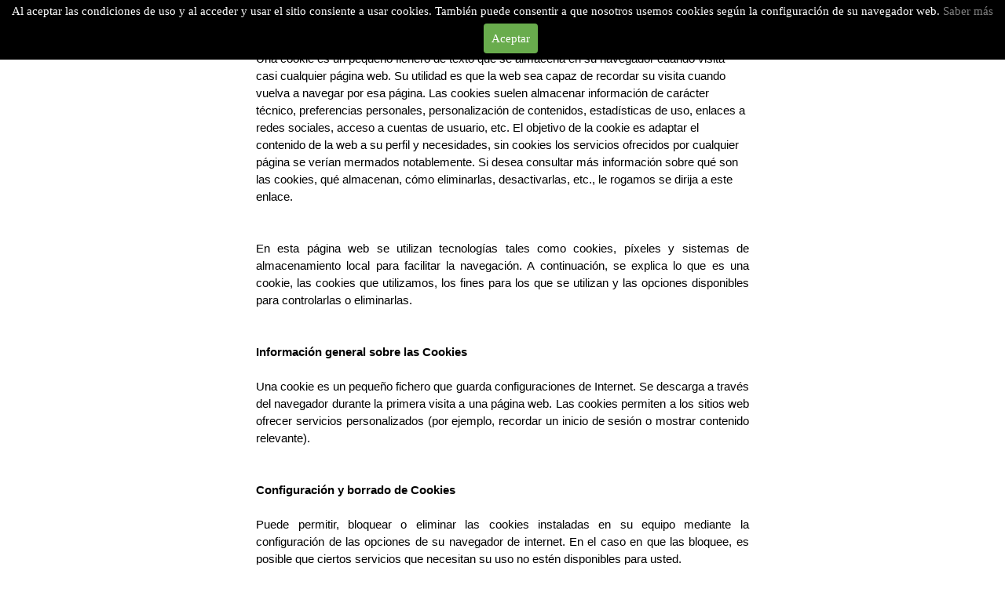

--- FILE ---
content_type: text/html
request_url: https://jardiflors.com/politica-de-cookies.html
body_size: 5432
content:
<!DOCTYPE html><!-- HTML5 -->
<html prefix="og: http://ogp.me/ns#" lang="es-ES" dir="ltr">
	<head>
		<title>Política de Cookies - Jardi Flors</title>
		<meta charset="utf-8" />
		<!--[if IE]><meta http-equiv="ImageToolbar" content="False" /><![endif]-->
		<meta name="author" content="BCNmarketing.es" />
		<meta property="og:locale" content="es" />
		<meta property="og:type" content="website" />
		<meta property="og:url" content="https://www.jardiflors.com/politica-de-cookies.html" />
		<meta property="og:title" content="Política de Cookies" />
		<meta property="og:site_name" content="Jardi Flors" />
		<meta name="viewport" content="width=device-width, initial-scale=1" />
		
		<link rel="stylesheet" href="style/reset.css?2023-1-4-0" media="screen,print" />
		<link rel="stylesheet" href="style/print.css?2023-1-4-0" media="print" />
		<link rel="stylesheet" href="style/style.css?2023-1-4-0" media="screen,print" />
		<link rel="stylesheet" href="pluginAppObj/imHeader_pluginAppObj_11/custom.css" media="screen, print" /><link rel="stylesheet" href="appsresources/static.css" media="screen, print" />
		<link rel="stylesheet" href="pluginAppObj/imHeader_pluginAppObj_12/custom.css" media="screen, print" /><link rel="stylesheet" href="appsresources/snowfall.css" media="screen, print" />
		<link rel="stylesheet" href="css/font-awesome.css" media="screen, print" />
		<link rel="stylesheet" href="css/font-awesome.min.css" media="screen, print" />
		<link rel="stylesheet" href="pcss/politica-de-cookies.css?2023-1-4-0-638169273022158569" media="screen,print" />
		<script src="res/jquery.js?2023-1-4-0"></script>
		<script src="res/x5engine.js?2023-1-4-0" data-files-version="2023-1-4-0"></script>
		<script src="pluginAppObj/imHeader_pluginAppObj_11/main.js"></script><script src="pluginAppObj/imHeader_pluginAppObj_12/init.js"></script><script src="appsresources/snowfall.js"></script>
		<script src="files/jquery.singlePageNav.ws14.js"></script>
		<script>
			window.onload = function(){ checkBrowserCompatibility('El Explorador que estás usando no es compatible con las funciones requeridas para mostrar este Sitio web.','El Navegador que estás utilizando podría no ser compatible con las funciones requeridas para poder ver este Sitio web.','[1]Actualiza tu explorador [/1] o [2]continuar de todos modos[/2].','http://outdatedbrowser.com/'); };
			x5engine.utils.currentPagePath = 'politica-de-cookies.html';
x5engine.boot.push(function () { x5engine.imAdv.showAdv({'start': new Date(1,0,1,0,0,0), 'end': new Date(2022,0,23,20,0,57), 'delay': 0, 'callback': function(){ x5engine.imSplashBox(x5engine.settings.imSplashBox); } }); });
		</script>
		<link rel="icon" href="favicon.png?2023-1-4-0-638169273021988432" type="image/png" />
		<STYLE>
		    /* pulsanti home */
		 .btn_home {
		    cursor:pointer;
		    line-height:1.5em;
		    text-align:center;
		    background:#acd904;
		    border: 2.5px solid #acd904;
		    color: #ffffff;
		    text-decoration:none;
		    padding: 10px 20px;
		    font-family:"ubuntu";
		    font-size: 18px;
		    font-weight: none;
		    transition: all 0.4s ease-in;
		    border-radius: 4px;
		}
		.btn_home:hover {
		    background: #000000;
		    border-color: transparent;
		    color:#fff;
		}
		
		 .btn_home2 {
		    cursor:pointer;
		    line-height:1.5em;
		    text-align:center;
		    background: transparent;
		    border: 3.5px solid #ffffff;
		    color: #ffffff;
		    text-decoration:none;
		    padding: 10px 20px;
		    font-family:"ubuntu";
		    font-size: 28px;
		    font-weight: none;
		    transition: all 0.4s ease-in;
		    border-radius: 4px;
		}
		.btn_home2:hover {
		    color: #FFFFFF;
		    background:#000000;
		    border-color: transparent;
		    color:#fff;
		}
		</STYLE>
		<script>(function(i,s,o,g,r,a,m){i['GoogleAnalyticsObject']=r;i[r]=i[r]||function(){(i[r].q=i[r].q||[]).push(arguments)},i[r].l=1*new Date();a=s.createElement(o),m=s.getElementsByTagName(o)[0];a.async=1;a.src=g;m.parentNode.insertBefore(a,m)})(window,document,'script','//www.google-analytics.com/analytics.js','ga');ga('create', 'UA-17210331-1','auto');ga('send', 'pageview');</script>
	</head>
	<body>
		<div id="imPageExtContainer">
			<div id="imPageIntContainer">
				<div id="imHeaderBg"></div>
				<div id="imFooterBg"></div>
				<div id="imPage">
					<header id="imHeader">
						<h1 class="imHidden">Política de Cookies - Jardi Flors</h1>
						<!-- HeaderObjects -->
					</header>
					<div id="imStickyBarContainer">
						<div id="imStickyBarGraphics"></div>
						<div id="imStickyBar">
							<!-- StickyBarObjects -->
						</div>
					</div>
					<a class="imHidden" href="#imGoToCont" title="Salta el menu principal">Vaya al Contenido</a>
					<div id="imSideBar">
						<!-- SideBarObjects -->
					</div>
					<div id="imContentGraphics"></div>
					<main id="imContent">
						<a id="imGoToCont"></a>
						<div id="imPageRow_1" class="imPageRow">
						
						</div>
						<div id="imCell_1" class=""> <div id="imCellStyleGraphics_1"></div><div id="imCellStyleBorders_1"></div><div id="imTextObject_14_01">
							<div data-index="0"  class="text-tab-content grid-prop current-tab "  id="imTextObject_14_01_tab0" style="opacity: 1; ">
								<div class="text-inner">
									<div><div><span class="fs18lh1-5 ff1"><b>Política de cookies</b></span></div> &nbsp;<div><span class="fs11lh1-5 ff1">Una cookie es un pequeño fichero de texto que se almacena en su navegador cuando visita casi cualquier página web. Su utilidad es que la web sea capaz de recordar su visita cuando vuelva a navegar por esa página. Las cookies suelen almacenar información de carácter técnico, preferencias personales, personalización de contenidos, estadísticas de uso, enlaces a redes sociales, acceso a cuentas de usuario, etc. El objetivo de la cookie es adaptar el contenido de la web a su perfil y necesidades, sin cookies los servicios ofrecidos por cualquier página se verían mermados notablemente. Si desea consultar más información sobre qué son las cookies, qué almacenan, cómo eliminarlas, desactivarlas, etc., le rogamos se dirija a este enlace.</span></div> &nbsp;<div><span class="fs11lh1-5 ff1"> </span></div> &nbsp;<div class="imTAJustify"><span class="fs11lh1-5 ff1">En esta página web se utilizan tecnologías tales como cookies, píxeles y sistemas de almacenamiento local para facilitar la navegación. A continuación, se explica lo que es una cookie, las cookies que utilizamos, los fines para los que se utilizan y las opciones disponibles para controlarlas o eliminarlas.</span></div> &nbsp;<div class="imTAJustify"><span class="fs11lh1-5 ff1"> </span></div> &nbsp;<div class="imTAJustify"><b class="fs11lh1-5 ff1">Información general sobre las Cookies</b></div> &nbsp;<div class="imTAJustify"><span class="fs11lh1-5 ff1">Una cookie es un pequeño fichero que guarda configuraciones de Internet. Se descarga a través del navegador durante la primera visita a una página web. Las cookies permiten a los sitios web ofrecer servicios personalizados (por ejemplo, recordar un inicio de sesión o mostrar contenido relevante).</span></div> &nbsp;<div class="imTAJustify"><span class="fs11lh1-5 ff1"> </span></div> &nbsp;<div class="imTAJustify"><b class="fs11lh1-5 ff1">Configuración y borrado de Cookies</b></div> &nbsp;<div class="imTAJustify"><span class="fs11lh1-5 ff1">Puede permitir, bloquear o eliminar las cookies instaladas en su equipo mediante la configuración de las opciones de su navegador de internet. En el caso en que las bloquee, es posible que ciertos servicios que necesitan su uso no estén disponibles para usted.</span></div> &nbsp;<div class="imTAJustify"><span class="fs11lh1-5 ff1"> </span></div> &nbsp;<div class="imTAJustify"><span class="fs11lh1-5 ff1">A continuación, le ofrecemos enlaces en los que encontrará información sobre cómo puede activar sus preferencias en los principales navegadores:</span></div> &nbsp;<div class="imTAJustify"><span class="fs11lh1-5 ff1"> </span></div> &nbsp;<div><span class="fs11lh1-5 ff1"><b>Firefox</b> desde aquí: <u><span class="cf1">http://support.mozilla.org/es/kb/habilitar-y-deshabilitar-cookies-que-lossitios-we</span></u></span></div> &nbsp;<div><span class="fs11lh1-5 ff1"> </span></div> &nbsp;<div><span class="fs11lh1-5 ff1"><b>Chrome</b> desde aquí: <u><span class="cf1">http://support.google.com/chrome/bin/answer.py?hl=es&amp;answer=95647</span></u></span></div> &nbsp;<div><b class="fs11lh1-5 ff1"> </b></div> &nbsp;<div><span class="fs11lh1-5 ff1"><b>Explorer</b> desde aquí: <u><span class="cf1">http://windows.microsoft.com/es-es/internet-explorer/delete-Managecookies#</span><span class="cf1">ie=ie-10</span></u></span></div> &nbsp;<div><b class="fs11lh1-5 ff1"> </b></div> &nbsp;<div><span class="fs11lh1-5 ff1"><b>Safari</b> desde aquí: <u><span class="cf1">http://support.apple.com/kb/ph5042</span></u></span></div> &nbsp;<div><b class="fs11lh1-5 ff1"> </b></div> &nbsp;<div><span class="fs11lh1-5 ff1"><b>Opera</b> desde aquí: <u><span class="cf1">http://help.opera.com/Windows/11.50/es-ES/cookies.html”</span></u>.</span></div> &nbsp;<div><span class="fs11lh1-5 ff1"> </span></div> &nbsp;<div class="imTAJustify"><span class="fs11lh1-5 ff1">Si desea obtener información más detallada sobre cookies puede utilizar la función de “Ayuda” de su navegador o bien visitar www.aboutcookies.org. Para borrar las cookies de su dispositivo móvil tendrá que consultar el manual de instrucciones de dicho dispositivo.</span></div> &nbsp;<div class="imTAJustify"><span class="fs11lh1-5 ff1"> </span></div> &nbsp;<div class="imTAJustify"><span class="fs11lh1-5 ff1"><b>Cookies que se utilizan en la web de </b><b>JARDI FLORS</b></span></div> &nbsp;<div class="imTAJustify"><span class="fs11lh1-5 ff1">Para poder ofrecerle una experiencia personalizada, este sitio web usa cookies. Cada vez que usa el sitio web, se transfieren cookies o se accede a ellas. <b>Ninguna de las cookies utilizadas en nuestra página web recopila información que identifique personalmente al usuario.</b></span></div> &nbsp;<div class="imTAJustify"><span class="fs11lh1-5 ff1"> </span></div> &nbsp;<div class="imTAJustify"><span class="fs11lh1-5 ff1">Las cookies utilizadas son las siguientes:</span></div> &nbsp;<div><span class="fs11lh1-5 ff1"> </span></div> &nbsp;<div><span class="fs11lh1-5 ff1">AUTENTICACIÓN</span></div> &nbsp;<div><span class="fs11lh1-5 ff1">—</span></div> &nbsp;<div class="imTAJustify"><span class="fs11lh1-5 ff1">Son aquellas que sirven para identificar al usuario.</span></div> &nbsp;<div><span class="fs11lh1-5 ff1"> </span></div> &nbsp;<div><span class="fs11lh1-5 ff1">TÉCNICA</span></div> &nbsp;<div><span class="fs11lh1-5 ff1">_ga – Terceros_gat – Terceros</span></div> &nbsp;<div class="imTAJustify"><span class="fs11lh1-5 ff1">Son aquellas que permiten al usuario la navegación a través de una página web, plataforma o aplicación y la utilización de las diferentes opciones o servicios que en ella existan como, por ejemplo, controlar el tráfico y la comunicación de datos, identificar la sesión, acceder a partes de acceso restringido, recordar los elementos que integran un pedido, realizar el proceso de compra de un pedido, realizar la solicitud de inscripción o participación en un evento, utilizar elementos de seguridad durante la navegación, almacenar contenidos para la difusión de vídeos o sonido o compartir contenidos a través de redes sociales.</span></div> &nbsp;<div><span class="fs11lh1-5 ff1"> </span></div> &nbsp;<div><span class="fs11lh1-5 ff1">DE ANÁLISIS</span></div> &nbsp;<div class="imTAJustify"><span class="fs11lh1-5 ff1">Son aquellas que permiten al responsable de las mismas, el seguimiento y análisis del comportamiento de los usuarios de los sitios web a los que están vinculadas. La información recogida mediante este tipo de cookies se utiliza en la medición de la actividad de los sitios web, aplicación o plataforma y para la elaboración de perfiles de navegación de los usuarios de dichos sitios, aplicaciones y plataformas, con el fin de introducir mejoras en función del análisis de los datos de uso que hacen los usuarios del servicio.</span></div> &nbsp;<div><span class="fs11lh1-5 ff1"> </span></div> &nbsp;<div><span class="fs11lh1-5 ff1">DE PUBLICIDAD COMPORTAMENTAL</span></div> &nbsp;<div><span class="fs11lh1-5 ff1">—</span></div> &nbsp;<div class="imTAJustify"><span class="fs11lh1-5 ff1">Son aquellas que permiten la gestión, de la forma más eficaz posible, de los espacios publicitarios que, en su caso, el editor haya incluido en una página web, aplicación o plataforma desde la que presta el servicio solicitado. Estas cookies almacenan información del comportamiento de los usuarios obtenida a través de la observación continuada de sus hábitos de navegación, lo que permite desarrollar un perfil específico para mostrar publicidad en función del mismo.</span></div> &nbsp;<div><span class="fs11lh1-5 ff1"> </span></div> &nbsp;<div><span class="fs11lh1-5 ff1">DE PERSONALIZACIÓN</span></div> &nbsp;<div><span class="fs11lh1-5 ff1">euCookie – Propia</span></div> &nbsp;<div class="imTAJustify"><span class="fs11lh1-5 ff1">Son aquellas que permiten al usuario acceder al servicio con algunas características de carácter general predefinidas en función de una serie de criterios en el terminal del usuario (ej. idioma, el tipo de navegador a través del cual accede al servicio, la configuración regional desde donde accede al servicio, etc.).</span></div> &nbsp;<div><span class="fs11lh1-5 ff1"> </span></div> &nbsp;<div><span class="fs11lh1-5 ff1">DE PUBLICIDAD</span></div> &nbsp;<div><span class="fs11lh1-5 ff1">—</span></div> &nbsp;<div class="imTAJustify"><span class="fs11lh1-5 ff1">Son aquellas que permiten la gestión, de la forma más eficaz posible, de los espacios publicitarios que, en su caso, el editor haya incluido en una página web, aplicación o plataforma desde la que presta el servicio solicitado en base a criterios como el contenido editado o la frecuencia en la que se muestran los anuncios.</span></div> &nbsp;<div><span class="fs11lh1-5 ff1"> </span></div> &nbsp;<div><span class="fs11lh1-5 ff1">DE FLASH</span></div> &nbsp;<div><span class="fs11lh1-5 ff1">—</span></div> &nbsp;<div class="imTAJustify"><span class="fs11lh1-5 ff1">Son aquellas que se utilizan para almacenar los datos técnicos necesarios para reproducir contenidos de vídeo o audio, como calidad de la imagen, velocidad de conexión a la red y parámetros de almacenamiento temporal.</span></div> &nbsp;<div><span class="fs11lh1-5 ff1"> </span></div> &nbsp;<div><span class="fs11lh1-5 ff1">DE GEOLOCALIZACIÓN</span></div> &nbsp;<div><span class="fs11lh1-5 ff1">—</span></div> &nbsp;<div class="imTAJustify"><span class="fs11lh1-5 ff1">Son usadas por programas que intentan localizar geográficamente la situación del ordenador, smartphone, tableta o televisión conectada, para de manera totalmente anónima ofrecerle contenidos y servicios más adecuados.</span></div> &nbsp;<div><span class="fs11lh1-5 ff1"> </span></div> &nbsp;<div class="imTAJustify"><b class="fs11lh1-5 ff1">Aceptación de las condiciones de uso</b></div> &nbsp;<div class="imTAJustify"><span class="fs11lh1-5 ff1">Al aceptar las condiciones de uso y al acceder y usar el sitio consiente a usar cookies. También puede consentir a que nosotros usemos cookies según la configuración de su navegador web.</span></div> &nbsp;<div><span class="fs11lh1-5 ff1"> </span></div></div><div><span class="fs11lh1-5 ff1"><br></span></div><div><span class="fs11lh1-5 ff1"><br></span></div><div><span class="fs11lh1-5 ff1"><br></span></div><div><br></div><div><pre data-placeholder="Traduzione" data-fulltext="" class="imTACenter"><br></pre><pre data-placeholder="Traduzione" data-fulltext="" class="imTACenter"><br></pre><pre data-placeholder="Traduzione" data-fulltext="" class="imTACenter"><br></pre></div>
								</div>
							</div>
						
						</div>
						</div>
					</main>
					<footer id="imFooter">
						<!-- FooterObjects -->
					</footer>
				</div>
				<span class="imHidden"><a href="#imGoToCont" title="Lea esta página de nuevo">Regreso al contenido</a></span>
			</div>
		</div>
		<!-------------------------------------------------------------------->
		<!--[ Author Website and Template design: giancarlobar@hotmail.com ]-->
		<!--[ visit my website: http://www.giancarloweb.it/                ]-->
		<!-------------------------------------------------------------------->
		<noscript class="imNoScript"><div class="alert alert-red">Para utilizar este sitio tienes que habilitar JavaScript.</div></noscript>
	</body>
</html>


--- FILE ---
content_type: text/css
request_url: https://jardiflors.com/pluginAppObj/imHeader_pluginAppObj_12/custom.css
body_size: 1347
content:
#imHeader_pluginAppObj_12_root {display: none; margin: 8px 8px 8px 8px; }@media screen and (max-width: 719.9px) {#imHeader_pluginAppObj_12_root.visible { display: block; } } #imHeader_pluginAppObj_12_root .mc.icon.flat>.bkg {fill: rgba(0, 0, 0, 1);}#imHeader_pluginAppObj_12_root .mc.icon.flat>.frg {fill: transparent;}#imHeader_pluginAppObj_12_root .mc.svg_container {width: 40px;height: 40px;border-radius: 20% 20% 20% 20%;transition: transform 360ms, opacity 360ms, top 360ms, bottom 360ms;}#imHeader_pluginAppObj_12_root,#imHeader_pluginAppObj_12_root>.mc.labelFor>.mc.svg_container {top: 0;}#imHeader_pluginAppObj_12_root,#imHeader_pluginAppObj_12_root .mc.svg_container {left: 0;}#imHeader_pluginAppObj_12_root>#imHeader_pluginAppObj_12_isOpen:not(:checked)~.mc.svg_container {transform: scale(0);}#imHeader_pluginAppObj_12_root>#imHeader_pluginAppObj_12_isOpen:checked~.mc.labelFor>.mc_btn {transform: scale(0.75); }#imHeader_pluginAppObj_12_root>.mc.svg_container:nth-last-child(2) {top: 47px;}#imHeader_pluginAppObj_12_isOpen:checked~.mc.svg_container:nth-last-child(2),#imHeader_pluginAppObj_12_isOpen:not(:checked)~.mc.svg_container:nth-child(2) {transition-delay: 0ms;}#imHeader_pluginAppObj_12_root>.mc.svg_container:nth-last-child(3) {top: 94px;}#imHeader_pluginAppObj_12_isOpen:checked~.mc.svg_container:nth-last-child(3),#imHeader_pluginAppObj_12_isOpen:not(:checked)~.mc.svg_container:nth-child(3) {transition-delay: 130ms;}


--- FILE ---
content_type: text/javascript
request_url: https://jardiflors.com/res/x5cartengine.js?2023-1-4-0
body_size: 316768
content:
/*minified*/
!function(C,k,S){"use strict";C.extend(!0,k.cart,{ecommerce:function(b){b=C.extend(!0,{settings:{indexpage:"cart/index.html",loginpage:"imlogin.php",vat:0,coupon:!1,vattype:"none",vatName:"",taxConfigurationGroups:[],currency:"€",currency_id:"EUR",currency_format:"#.###,@@[C]",currency_format_zeroas:"0",post_url:"cart/x5cart.php",order_no_format:"[yy][mm][dd]-[A-Z][0-9][A-Z][0-9]",form_autocomplete:!0,form_validation:"tip",showShipmentFields:!1,continue_shopping_page:"index.html",minimumAmount:0,currencies:["USD","EUR"],cartCookie:"x5CartProducts",formCookie:"x5CartForm",lastOrderCookie:"x5CartLastOrder",registerUsers:0},products:{},shippings:{},payments:{},form:{fields:{},agreement:"",acceptAgreement:!1}},b);var t,e,h={},x=null,s=null,o={},c=0,n={},i=0,l=null,d=null,u=null,p=0,f={},g={},w="",a=[-2,-4,-1,-3,-2,-5,-1],m={"x5cart.priceChanged":C.Callbacks(),"x5cart.quantityChanged":C.Callbacks()};for(t in b.shippings)b.shippings[t]&&(i++,n[t]=new k.cart.shipping(b.shippings[t]),null===x&&(x=t));for(e in b.payments)b.payments[e]&&(c++,o[e]=new k.cart.payment(b.payments[e]),null===s&&(s=e));this.formatCurrency=function(t,e,i,r){i=i||b.settings.currency,(e=e||b.settings.currency_format).match(/(\[C\]\s?)?[#]+(,|\.|\s)?[#]*(,|\.)?([@]*)(\s?\[C\])?/gi);var n,a,e=k.utils,s=RegExp.$2,o=RegExp.$3,c=RegExp.$4,l=RegExp.$1,d=RegExp.$5,u="",p=e.round(t,c.length),h=0|p,f=e.round(p-h,c.length);if(0===t&&"-"==b.settings.currency_format_zeroas&&!r)return"-";for(s.length&&!o.length&&c.length&&(o=s,s=""),a=(n=(h+="").length)-1;0<=a;a--)(n-a-1)%3==0&&0<n-a-1&&(u=s+u),u=h.charAt(a)+u;if(c.length){for(f=(f+"").replace(/0\./,"").substring(0,c.length);f.length<c.length;)f+="0";u+=o+f}return(l?l.replace("[C]",i):"")+u+(d?d.replace("[C]",i):"")},this.settings=function(t){return t&&C.extend(b.settings,t),b.settings},this.mustShowPayLater=function(){for(var t in b.payments)if(b.payments[t]&&b.payments[t].extra&&b.payments[t].extra.ppcpPayLater&&!0===b.payments[t].extra.ppcpPayLater)return!0},this.form=function(){return b.form},this.updateUserData=function(){var n=C.Deferred(),a=this;return!k.utils.isOnline()||0===b.settings.registerUsers||2===b.settings.registerUsers&&-1!==S.location.hash.indexOf("guest_order")?n.resolve():C.ajax({url:"../"+b.settings.post_url+"?action=userdata&"+Math.round(1e4*Math.random()),type:"GET",dataType:"json",success:function(t){if(t.success){var e,i,r=function(t){for(var e=0;e<b.form.fields.length;e++)if(b.form.fields[e].id==t)return b.form.fields[e].name};if(a.isSetUserData()){for(e=a.userInvoiceData(),i=0;i<t.invoiceData.length;i++)"Email"==t.invoiceData[i].field_id&&(e.Email.value=t.invoiceData[i].value);a.userInvoiceData(e,!0)}else{if(t.invoiceData){for(e={},i=0;i<t.invoiceData.length;i++)e[t.invoiceData[i].field_id]={value:t.invoiceData[i].value,label:r(t.invoiceData[i].field_id)};a.userInvoiceData(e,!0)}if(t.shippingData){for(e={},i=0;i<t.shippingData.length;i++)e[t.shippingData[i].field_id]={value:t.shippingData[i].value,label:r(t.shippingData[i].field_id)};a.userShippingData(e,!0)}}n.resolve()}else n.reject()},error:function(){n.reject()}}),n},this.callWithProductsDynamicAvailability=function(t){this.callAndDo("prddnvl",t)},this.callWithDiscountedProductsArray=function(t){this.callAndDo("dscprd",t,{discountedProducts:x5CartData.offlineDiscountedProducts})},this.callWithSearchPageAdditionalInfos=function(t){this.callAndDo("srcpg",t,{discountedProducts:x5CartData.offlineDiscountedProducts})},this.callAndDo=function(t,e,i){var r;k.utils.isOnline()?(r=b.settings.post_url,r+=-1==r.indexOf("?")?"?":"&",C.ajax({url:k.settings.currentPath+r+"action="+t,success:function(t){t&&t.status&&"ok"==t.status&&e(t.data)}})):i&&e(i)},this.add=function(t,r,e,i,n){var a=C.Deferred(),s=this;new k.cart.product(b.products[t],{quantity:r,option:e,suboption:i,postUrl:b.settings.post_url,onProductCreated:function(t,i){t.done(function(){function t(){h[e]=i,s.save(),m["x5cart.priceChanged"].fire(),m["x5cart.quantityChanged"].fire(),a.resolve(e)}var e=i.hash();e in h&&!n?i.setQuantity(h[e].quantity()+r).done(t).fail(function(t){a.reject(t)}):t()}).fail(function(t){a.reject(t)})}});return a.promise()},this.remove=function(t){if(!(t in h&&h[t]))return!1;var e,i={};for(e in h)e!=t&&(i[e]=h[e]);return h=i,this.save(),m["x5cart.priceChanged"].fire(),m["x5cart.quantityChanged"].fire(),!0},this.update=function(r,t,e,i){var n=C.Deferred(),a=(r in h||(n.reject({message:k.l10n.get("cart_product_unknown","Unknown product")}),n.promise()),h[r]),s=this;return a.quiet(!1),e&&a.option()!=e||!isNaN(i)&&a.subOption()!=i?this.add(a.id(),t,e||a.option(),isNaN(i)?a.subOption():i).done(function(t){var e,i={};for(e in h)e!=t&&e!=r&&(i[e]=h[e]),e==r&&(i[t]=h[t]);h=i,m["x5cart.priceChanged"].fire(),s.save(),n.resolve(t)}).fail(function(t){n.reject(t)}):h[r].quantity()!=t?h[r].setQuantity(t).done(function(){m["x5cart.priceChanged"].fire(),m["x5cart.quantityChanged"].fire(),s.save(),n.resolve(r)}).fail(function(t){n.reject(t)}):n.resolve(r),n.promise()},this.cart=function(){return h},this.count=function(t){t=null==t||t;var e,i=0;for(e in h)i+=t?+h[e].quantity():1;return i},this.category=function(t){var e,i,r={};for(i in b.products)(e=b.products[i]).category==t&&(r[i]=new k.cart.product(b.products[e.id],{quiet:!0}));return r},this.store=function(t){if(t)return t in b.products?(r=b.products[t],new k.cart.product(r,{quiet:!0})):null;var e,i={};for(var r in b.products)e=b.products[r],i[r]=new k.cart.product(e,{quiet:!0});return i},this.shippings=function(){return n},this.shippingsCount=function(){return i},this.allowedShippings=function(){var t,e=this.cart();for(t in e)if(e[t].base().physical_delivery)return this.shippings();return{}},this.allowedShippingsCount=function(){var t,e=this.cart();for(t in e)if(e[t].base().physical_delivery)return this.shippingsCount();return 0},this.payments=function(){return o},this.paymentsCount=function(){return c},this.payment=function(t,e){return e=null==e||e,t&&o[t]&&(s=t,e&&this.save()),m["x5cart.priceChanged"].fire(),null!==s&&o[s]?o[s]:null},this.shipping=function(t,e){e=null==e||e;var i,r=this.allowedShippings();return t&&n[t]&&(i=r[x]!==r[t],x=t,e&&this.save(),i&&m["x5cart.priceChanged"].fire()),r[x]},this.userInvoiceData=function(t,e){return e=null==e||e,null!=t&&(f=t,e&&this.save()),f||[]},this.userShippingData=function(t,e){return e=null==e||e,t&&(g=t,e&&this.save()),g},this.vatByCountry=function(t,e,i){if("none"==b.settings.vattype)return 0;if(void 0===e)return t;if(void 0===b.settings.taxConfigurationGroups||!Array.isArray(b.settings.taxConfigurationGroups)||0==b.settings.taxConfigurationGroups.length)return t;var r=b.settings.taxConfigurationGroups[0];if(void 0!==r.id&&void 0!==i&&r.id!==i)for(var n=0;n<b.settings.taxConfigurationGroups.length;n++)void 0!==b.settings.taxConfigurationGroups[n].id&&b.settings.taxConfigurationGroups[n].id===i&&(r=b.settings.taxConfigurationGroups[n]);if(void 0===r.configurations||!Array.isArray(r.configurations))return t;for(var a=[],s=[],n=0;n<r.configurations.length;n++)if(void 0!==r.configurations[n]){var o=r.configurations[n];if(o.predefined&&a.push(o),void 0!==o.places&&Array.isArray(o.places))for(var c=0;c<o.places.length;c++)o.places[c].toUpperCase()===e.toUpperCase()&&s.push(o)}var l=0;if(0<s.length)s.forEach(t=>{void 0!==t.value&&(l+=t.value)});else{if(!(0<a.length))return t;a.forEach(t=>{void 0!==t.value&&(l+=t.value)})}return l},this.vatNameByCountry=function(t,e,i){if("none"==b.settings.vattype)return"";if(void 0===e)return t;if(void 0===b.settings.taxConfigurationGroups||!Array.isArray(b.settings.taxConfigurationGroups)||0==b.settings.taxConfigurationGroups.length)return t;var r=b.settings.taxConfigurationGroups[0];if(void 0!==r.id&&void 0!==i&&r.id!==i)for(var n=0;n<b.settings.taxConfigurationGroups.length;n++)void 0!==b.settings.taxConfigurationGroups[n].id&&b.settings.taxConfigurationGroups[n].id===i&&(r=b.settings.taxConfigurationGroups[n]);if(void 0===r.configurations||!Array.isArray(r.configurations))return t;for(var a=[],s=[],n=0;n<r.configurations.length;n++)if(void 0!==r.configurations[n]){var o=r.configurations[n];if(o.predefined&&a.push(o),void 0!==o.places&&Array.isArray(o.places))for(var c=0;c<o.places.length;c++)o.places[c].toUpperCase()===e.toUpperCase()&&s.push(o)}var l=[];if(0<s.length)s.forEach(t=>{void 0!==t.name&&l.push(t.name)});else{if(!(0<a.length))return t;a.forEach(t=>{void 0!==t.name&&l.push(t.name)})}return l.filter((t,e,i)=>i.indexOf(t)===e).join(", ")},this.vat=function(t){var e=this.shipping(),e=this.goodsVat(t)+(e?e.vat(t,this.goodsWeight(),this.goodsPrice(t,"included"==b.settings.vattype),this.getCountryCode()):0)+(s&&o[s]&&this.count()?this.paymentVat(s,t):0);return Math.max(0,e)},this.vatName=function(t){var e=this.goodsVatName(t).split(", "),i=this.shipping();return i&&(i=i.vatName(t).split(", "),e=e.concat(i)),s&&o[s]&&this.count()&&(i=this.paymentVatName(s,t).split(", "),e=e.concat(i)),e.filter((t,e,i)=>i.indexOf(t)===e).join(", ")},this.cartDiscount=function(t){var e,i;return"absolute"==d?p:"relative"==d?u?((e=this.goodsPrice(t,!0))+((i=this.shipping())?i.price(t,!0,this.goodsWeight(),e,this.getCountryCode()):0)+(s&&o[s]&&this.count()?this.paymentPrice(s,t,!0,!1):0))*p:this.goodsPrice(t,!0)*p:0},this.fullPrice=function(t,e){var i=this.shipping();return this.goodsFullPrice(t,e)+(i?i.price(t,e,this.goodsWeight(),this.goodsPrice(t,"included"==b.settings.vattype),this.getCountryCode()):0)+(s&&o[s]&&this.count()?this.paymentPrice(s,t,e,!0):0)},this.price=function(t,e,i){void 0===i&&(i=!1);var r=this.shipping(),r=this.goodsPrice(t,e)+(r?r.price(t,e,this.goodsWeight(),this.goodsPrice(t,"included"==b.settings.vattype),this.getCountryCode()):0)+(s&&o[s]&&this.count()?this.paymentPrice(s,t,e,!1):0);return i?Math.max(0,r-this.cartDiscount(t)):Math.max(0,r)},this.paymentPrice=function(t,e,i,r){t=t||s,void 0===r&&(r=!1);var n,a="included"==b.settings.vattype;return t&&o[t]?o[t].price(e,(t=e,e=a,a=this,r=r?a.goodsFullPrice(t,e):a.goodsPrice(t,e),n=a.shipping(),r+(n?n.price(t,e,a.goodsWeight(),a.goodsPrice(t,"included"==b.settings.vattype),a.getCountryCode()):0)),i):0},this.paymentVat=function(t,e,i){t=t||s,void 0===i&&(i=!1);var r,n="included"==b.settings.vattype;return t&&o[t]?o[t].vat(e,(t=e,e=n,n=this,i=i?n.goodsFullPrice(t,e):n.goodsPrice(t,e),r=n.shipping(),i+(r?r.price(t,e,n.goodsWeight(),n.goodsPrice(t,"included"==b.settings.vattype),n.getCountryCode()):0))):0},this.paymentVatName=function(t,e){return(t=t||s)&&o[t]?o[t].vatName(e):""},this.goodsFullPrice=function(t,e){var i,r=0;for(i in h)h[i]&&(r+=h[i].fullPrice(t,e));return r},this.goodsPrice=function(t,e){var i,r=0;for(i in h)h[i]&&(r+=h[i].price(t,e));return r},this.goodsWeight=function(){var t,e=0;for(t in h)h[t]&&(e+=h[t].weight());return e},this.goodsVat=function(t){return this.goodsPrice(t,!0)-this.goodsPrice(t,!1)},this.goodsVatName=function(t){var e,i=[];for(e in h)h[e]&&i.push(h[e].vatName(t));return i.filter((t,e,i)=>i.indexOf(t)===e).join(", ")},this.getCountryCode=function(t){var e,i=this.userShippingData(),r=this.userInvoiceData();return C.isEmptyObject(i)||!i.CountryCode||t?!C.isEmptyObject(r)&&r.CountryCode&&(e=r.CountryCode.value):e=i.CountryCode.value,e},this.coupon=function(i,r,n){var t,a=this;if(r=null==r||r,i){for(t in p=0,l=u=d=null,h)h[t].disableCoupon();if(k.utils.isOnline())C.ajax({url:k.settings.currentPath+b.settings.post_url+"?action=chkcpn&"+Math.round(1e4*Math.random()),type:"POST",async:!1,data:{coupon:i},dataType:"json",success:function(t){if(!1!==t)if("cart"==t.type)l=i,d=t.discount_type,void 0!==t.apply_on_shipping_and_payment&&(u=t.apply_on_shipping_and_payment),p=t.amount;else for(var e in h)-1!=C.inArray(h[e].id(),t.ids)&&(h[e].enableCoupon(i),l=i);r&&a.save(),C.isFunction(n)&&n(l||"")}});else{if(!1!==b.settings.coupon&&i in b.settings.coupon){var e=new Date,s=!0,e=new Date(e.getUTCFullYear(),e.getUTCMonth(),e.getUTCDate(),e.getUTCHours(),e.getUTCMinutes(),e.getUTCSeconds());(s="start_date"in b.settings.coupon[i]&&b.settings.coupon[i].start_date>=e||"end_date"in b.settings.coupon[i]&&b.settings.coupon[i].end_date<=e?!1:s)&&(l=i,d=b.settings.coupon[l].type,p=b.settings.coupon[l].amount,void 0!==b.settings.coupon[l].apply_on_shipping_and_payment&&(u=b.settings.coupon[l].apply_on_shipping_and_payment))}else for(t in h)h[t].enableCoupon(i)&&(l=i);r&&this.save(),C.isFunction(n)&&n(l||"")}m["x5cart.priceChanged"].fire()}return l||""},this.canApplyCoupon=function(){if(!1!==b.settings.coupon)return!0;for(var t in h)if(h[t].base().discount.coupon)return!0;return!1},this.canSetOrder=function(t){var i={success:!1,message:""};if(0===this.count())i.message=k.l10n.get("cart_err_emptycart");else if(0<this.allowedShippingsCount()&&null===this.shipping())i.message=k.l10n.get("cart_err_shipping");else if(0<c&&null===this.payment())i.message=k.l10n.get("cart_err_payment");else if(this.minimumQuantityReached())b.settings.minimumAmount>this.goodsPrice(t,"included"==b.settings.vattype)?i.message=k.l10n.get("cart_err_minimum_price").replace(/\[PRICE\]/g,this.formatCurrency(b.settings.minimumAmount)):i.success=!0;else{let e=k.l10n.get("cart_err_minimum_quantity");var r=this.minimumQuantityNotReached(),n=Object.keys(r);for(let t=0;t<n.length;t++){var a=n[t],s=r[n[t]];e=e+"\n"+a+" : "+s}i.message=e}return i},this.minimumQuantityReached=function(){return!(0<Object.keys(this.minimumQuantityNotReached()).length)},this.minimumQuantityNotReached=function(){var t,e={};for(t in h){var i=h[t],r=i.base();r.minQty&&1<r.minQty&&i.quantity()<r.minQty&&(e[r.name]=r.minQty)}return e},this.minimumAmountReached=function(t){var e={success:!0,message:""};return b.settings.minimumAmount>this.goodsPrice(t,"included"==b.settings.vattype)&&(e.message=k.l10n.get("cart_err_minimum_price").replace(/\[PRICE\]/g,this.formatCurrency(b.settings.minimumAmount)),e.success=!1),e},this.isSetUserData=function(){var t;return!C.isEmptyObject(this.userInvoiceData())&&(!!(t=function(t,e){for(var i=b.form.fields,r=0;r<i.length;r++)if(i[r].mandatory&&(!e||i[r].shipping)&&(!(i[r].id in t)||!t[i[r].id].value.length))return!1;return!0})(this.userInvoiceData(),!1)&&!(!C.isEmptyObject(this.userShippingData())&&!t(this.userShippingData(),!0)))},this.paymentHTML=function(){var t,e,i,r=this.payment()?this.payment().html():"",n=k.utils.htmlspecialchars,a=b.form.fields,s=this.userInvoiceData(),o=this.userShippingData(),c=!C.isEmptyObject(o),l=["Company","Name","LastName","Address1","Address2","ZipPostalCode","City","StateRegion","Country","CountryCode","Email","Phone","Mobile","Fax","VAT","CustomerID","Adverts","Note"],d=this.getCountryCode(!0);if(!r)return"";r=r.replace(/\[ORDER_NO\]/g,w).replace(/\[HESCAPE_ORDER_NO\]/g,n(w)).replace(/\[UESCAPE_ORDER_NO\]/g,S.encodeURIComponent(w));var u=0===this.allowedShippingsCount();for(r=r.replace("[NO_SHIPPING]",u?"true":"false"),t=this.formatCurrency(this.price(d,!0,!0),"#.@@@"),r=(r=(r=r.replace(/\[PRICE\]/g,t).replace(/\[HESCAPE_PRICE\]/g,n(t)).replace(/\[UESCAPE_PRICE\]/g,S.encodeURIComponent(t))).replace(/\[SHIPPING_ID\]/g,x)).replace(/\[ORDER_ENC_DATA\]/g,this.getStringifiedEncodedData());i=r.match(/\[PRICE,\s*([0-9]+),\s*([\w#@\.,\[\]]+)\]/);)t=this.price(d,!0,!0)*parseInt(i[1],10),t=this.formatCurrency(t.toString(),i[2]),e=i[0].replace(/\[/g,"\\[").replace(/\]/g,"\\]").replace(/\(/g,"\\(").replace(/\)/g,"\\)").replace(/\./g,"\\."),r=r.replace(new RegExp(e,"g"),t);for(;i=r.match(/\[(H|U)ESCAPE_PRICE,\s*([0-9]+),\s*([\w#@\.,\[\]]+)\]/);)t=this.price(d,!0,!0)*parseInt(i[2],10),t=this.formatCurrency(t.toString(),i[3]),e=i[0].replace(/\[/g,"\\[").replace(/\]/g,"\\]").replace(/\(/g,"\\(").replace(/\)/g,"\\)").replace(/\./g,"\\."),r=r.replace(new RegExp(e,"g"),"U"==RegExp.$1?S.encodeURIComponent(t):n(t));for(var p=0;p<l.length;p++){var h=l[p],f=h.toUpperCase(),g=s[h]?s[h].value:"",h=o[h]?o[h].value:"";"COUNTRYCODE"===f&&2<g.length&&(g=g.substring(0,2)),"COUNTRYCODE"===f&&2<h.length&&(h=h.substring(0,2)),r=r.replace(new RegExp("\\["+f+"\\]","g"),g).replace(new RegExp("\\[HESCAPE_"+f+"\\]","g"),n(g)).replace(new RegExp("\\[UESCAPE_"+f+"\\]","g"),S.encodeURIComponent(g)).replace(new RegExp("\\[UAESCAPE_"+f+"\\]","g"),k.utils.replaceAll(S.encodeURIComponent(g),"'","%27")).replace(new RegExp("\\[SHIPPING_"+f+"\\]","g"),c?h:g).replace(new RegExp("\\[HESCAPE_SHIPPING_"+f+"\\]","g"),n(c?h:g)).replace(new RegExp("\\[UESCAPE_SHIPPING_"+f+"\\]","g"),c?S.encodeURIComponent(h):S.encodeURIComponent(g)).replace(new RegExp("\\[UAESCAPE_SHIPPING_"+f+"\\]","g"),c?k.utils.replaceAll(S.encodeURIComponent(h),"'","%27"):k.utils.replaceAll(S.encodeURIComponent(g),"'","%27"))}for(var m,v,_,y,p=0;p<a.length;p++)a[p].custom&&(y=a[p].id,v=a[p].name,m=y.toUpperCase(),v=k.utils.escapeRegExp(v.toUpperCase()),_=s[y]?s[y].value:"",y=o[y]?o[y].value:"",r=r.replace(new RegExp("\\["+v+"\\]","g"),_).replace(new RegExp("\\[HESCAPE_"+v+"\\]","g"),n(_)).replace(new RegExp("\\[UESCAPE_"+v+"\\]","g"),S.encodeURIComponent(_)).replace(new RegExp("\\[UAESCAPE_"+v+"\\]","g"),k.utils.replaceAll(S.encodeURIComponent(_),"'","%27")).replace(new RegExp("\\[SHIPPING_"+v+"\\]","g"),c?y:_).replace(new RegExp("\\[HESCAPE_SHIPPING_"+v+"\\]","g"),n(c?y:_)).replace(new RegExp("\\[UESCAPE_SHIPPING_"+v+"\\]","g"),c?S.encodeURIComponent(y):S.encodeURIComponent(_)).replace(new RegExp("\\[UAESCAPE_SHIPPING_"+v+"\\]","g"),c?k.utils.replaceAll(S.encodeURIComponent(y),"'","%27"):k.utils.replaceAll(S.encodeURIComponent(_),"'","%27")).replace(new RegExp("\\["+m+"\\]","g"),_).replace(new RegExp("\\[HESCAPE_"+m+"\\]","g"),n(_)).replace(new RegExp("\\[UESCAPE_"+m+"\\]","g"),S.encodeURIComponent(_)).replace(new RegExp("\\[UAESCAPE_"+m+"\\]","g"),k.utils.replaceAll(S.encodeURIComponent(_),"'","%27")).replace(new RegExp("\\[SHIPPING_"+m+"\\]","g"),c?y:_).replace(new RegExp("\\[HESCAPE_SHIPPING_"+m+"\\]","g"),n(c?y:_)).replace(new RegExp("\\[UESCAPE_SHIPPING_"+m+"\\]","g"),c?S.encodeURIComponent(y):S.encodeURIComponent(_)).replace(new RegExp("\\[UAESCAPE_SHIPPING_"+m+"\\]","g"),c?k.utils.replaceAll(S.encodeURIComponent(y),"'","%27"):k.utils.replaceAll(S.encodeURIComponent(_),"'","%27")));return r=r.replace(/\[USE_SHIPPING_DATA\]/g,c)},this.setOrder=function(t,r){var e,i,n,a,s=this.canSetOrder(t),o={},c={},l=this.getCountryCode(),t=this.getCountryCode(!0);if(!0!==s.success)C.isFunction(r)&&r({success:!1,message:s});else{var d={success:!0,orderNo:w=function(){var t=b.settings.order_no_format,e=new Date,i=e.getDate(),r=e.getMonth()+1,n=e.getFullYear().toString().substring(2);for(parseInt(i,10)<10&&(i="0"+i),parseInt(r,10)<10&&(r="0"+r),t=t.replace(/\[dd\]/g,i).replace(/\[mm\]/g,r).replace(/\[yy\]/g,n).replace(/\[yyyy\]/g,e.getFullYear());-1!=t.indexOf("[A-Z]");)t=t.replace("[A-Z]",String.fromCharCode(Math.round(25*Math.random()+65)));for(;-1!=t.indexOf("[a-z]");)t=t.replace("[a-z]",String.fromCharCode(Math.round(25*Math.random()+97)));for(;-1!=t.indexOf("[0-9]");)t=t.replace("[0-9]",Math.round(9*Math.random()));return t}(),shipping:this.shipping(),payment:this.payment(),cart:this.cart(),userInvoiceData:this.userInvoiceData(),userShippingData:this.userShippingData()};if(this.save(),k.utils.isOnline()){for(n in h)i=(e="options"in(a=h[n]).base()&&a.option()&&a.base().options[a.option()]?a.base().options[a.option()].name:null)&&"suboptions"in a.base().options[a.option()]?a.base().options[a.option()].suboptions[a.subOption()]:null,o[n]={id:a.base().id,name:a.base().name,description:a.base().description,option:e,suboption:i,rawSinglePrice:a.singlePrice(t,!1),rawSinglePricePlusVat:a.singlePrice(t,!0),rawSingleFullPrice:a.singleFullPrice(t,!1),rawSingleFullPricePlusVat:a.singleFullPrice(t,!0),rawPrice:a.price(t,!1),rawPricePlusVat:a.price(t,!0),rawFullPrice:a.fullPrice(t,!1),rawFullPricePlusVat:a.fullPrice(t,!0),rawSingleVat:a.singleVat(t),rawVat:a.vat(t),vatName:a.vatName(t),singlePrice:this.formatCurrency(a.singlePrice(t,!1)),singlePricePlusVat:this.formatCurrency(a.singlePrice(t,!0)),singleFullPrice:this.formatCurrency(a.singleFullPrice(t,!1)),singleFullPricePlusVat:this.formatCurrency(a.singleFullPrice(t,!0)),price:this.formatCurrency(a.price(t,!1)),pricePlusVat:this.formatCurrency(a.price(t,!0)),fullPrice:this.formatCurrency(a.fullPrice(t,!1)),fullPricePlusVat:this.formatCurrency(a.fullPrice(t,!0)),vat:this.formatCurrency(a.vat(t)),singleVat:this.formatCurrency(a.singleVat(t)),quantity:a.quantity()};c={orderNo:w,userInvoiceData:this.userInvoiceData(),userShippingData:this.userShippingData(),products:o,rawTotalPrice:this.price(t,!1),rawTotalPricePlusVat:this.price(t,!0),rawTotalVat:this.vat(t),vatName:this.vatName(t),totalPrice:this.formatCurrency(this.price(t,!1)),totalPricePlusVat:this.formatCurrency(this.price(t,!0)),totalVat:this.formatCurrency(this.vat(t)),totalToPay:this.formatCurrency(this.price(t,!0,!0)),coupon:this.coupon(),rawCouponDiscount:this.cartDiscount(t),couponDiscount:this.formatCurrency(this.cartDiscount(t)),currency:b.settings.currency_id},this.shipping()&&(s=this.goodsWeight(),u=this.goodsPrice(t,!1),p=this.goodsPrice(t,!0),c=C.extend(c,{shipping:{id:this.shipping().id(),name:this.shipping().name(),description:this.shipping().description(),icon:this.shipping().base().image,email_text:this.shipping().email(),price:this.formatCurrency(this.shipping().price(t,!1,s,u,l)),pricePlusVat:this.formatCurrency(this.shipping().price(t,!0,s,p,l)),rawPrice:this.shipping().price(t,!1,s,"included"==b.vattype?p:u,l),rawPricePlusVat:this.shipping().price(t,!0,s,"included"==b.vattype?p:u,l),vat:this.formatCurrency(this.shipping().vat(t,s,"included"==b.vattype?p:u,l)),rawVat:this.shipping().vat(t,s,"included"==b.vattype?p:u,l),vatName:this.shipping().vatName(t)}})),this.payment()&&(c=C.extend(c,{payment:{id:this.payment().id(),name:this.payment().name(),description:this.payment().description(),icon:this.payment().base().image,price:this.formatCurrency(this.paymentPrice(null,t,!1)),pricePlusVat:this.formatCurrency(this.paymentPrice(null,t,!0)),rawPrice:this.paymentPrice(null,t,!1),rawPricePlusVat:this.paymentPrice(null,t,!0),email_text:this.payment().email(),vat:this.formatCurrency(this.paymentVat(null,t)),rawVat:this.paymentVat(null,t),vatName:this.paymentVatName(null,t),enc:this.payment().isDirectPayment()?this.getStringifiedEncodedData():""}}));var u,p,s=b.settings.post_url;s+=-1==s.indexOf("?")?"?":"&",C.ajax({url:k.settings.currentPath+s+"action=sndrdr&"+Math.round(1e4*Math.random()),type:"POST",dataType:"json",data:{orderData:c},success:function(t){if(t&&"status"in t)if("ok"==t.status)w=t.orderNumber,d.orderNo=t.orderNumber;else{var e,i;for(i in d.success=!1,t.productsData){e=t.productsData[i];break}"invalid_product_quantity"==t.errorType?0<+e.availableQuantity?d.message=k.l10n.get("cart_product_quantitynotavailable","The selected quantity for [PRODUCTNAME] is not available.\nThe maximum quantity you can add to the cart is [MAXQUANTITY]").replace("[PRODUCTNAME]",e.name).replace("[MAXQUANTITY]",e.availableQuantity):d.message=k.l10n.get("cart_product_notavailable","The product [PRODUCTNAME] is not available now").replace("[PRODUCTNAME]",e.name):d.message="Generic Error"}else d=C.extend(d,{success:!1,message:"Generic Error"});d.success&&S.imStorage.setItem(b.settings.lastOrderCookie,d.orderNo),C.isFunction(r)&&r(d)},error:function(){C.isFunction(r)&&r({success:!1,message:"Generic Error"})}})}else S.imStorage.setItem(b.settings.lastOrderCookie,w),C.isFunction(r)&&r(d)}},this.orderNumber=function(){return w},this.empty=function(t){t=null==t||t,l=w=null,h={},m["x5cart.priceChanged"].fire(),m["x5cart.quantityChanged"].fire(),t&&this.save()},this.getStringifiedEncodedData=function(){var t='{ "pData": '+this.getStringifiedOrderData()+', "fData": '+this.getStringifiedFormData()+" }";return"btoa"in S?encodeURIComponent(S.btoa(unescape(encodeURIComponent(t)),a)):encodeURIComponent(k.utils.encrypt2(t,a))},this.getStringifiedFormData=function(){return JSON.stringify({ivc:this.userInvoiceData(),shp:this.userShippingData()})},this.getStringifiedOrderData=function(){var t,e={crt:[],shp:null,pay:null,cpn:null,orderNo:null};for(t in x&&(e.shp=x),s&&(e.pay=s),l&&(e.cpn=l),w&&(e.orderNo=w),h){var i=h[t],r={id:i.id(),qnt:i.quantity(),opt:null,sopt:null};i.option()&&(r.opt=i.option(),i.subOption()&&(r.sopt=i.subOption())),e.crt.push(r)}return JSON.stringify(e)},this.save=function(){S.imStorage.setItem(b.settings.cartCookie,this.getStringifiedOrderData()),S.imStorage.setItem(b.settings.formCookie,this.getStringifiedFormData())},this.load=function(t){t=C.extend({pData:null,fData:null,quiet:!1},t);try{var e=t.pData||JSON.parse(S.imStorage.getItem(b.settings.cartCookie,null)),i=t.fData||JSON.parse(S.imStorage.getItem(b.settings.formCookie,null));if(e){if("crt"in e){h={};for(var r=0;r<e.crt.length;r++){var n,a=e.crt[r];b.products[a.id]&&(n=new k.cart.product(b.products[a.id],{quantity:+a.qnt,option:a.opt,suboption:a.sopt,quiet:t.quiet}),h[n.hash()]=n)}}"shp"in e&&b.shippings[e.shp]&&(x=e.shp),"pay"in e&&b.payments[e.pay]&&(s=e.pay),"cpn"in e?this.coupon(e.cpn,!1):l=null,w="orderNo"in e?e.orderNo:null,m["x5cart.priceChanged"].fire()}return i&&(f="ivc"in i?i.ivc:{},g="shp"in i?i.shp:{}),!0}catch(t){}return!1},this.bind=function(t,e){return t in m&&(m[t].has(e)||m[t].add(e)),this},this.unbind=function(t,e){return t in m&&(e?m[t].remove(e):m[t].empty()),this},this.restore=function(e){function t(t){if(!t)throw"Empty json string";if("object"!=typeof(i=JSON.parse(t)))throw"Wrong json type";return r.empty(!1),r.load(C.extend(i,{quiet:!0}))}var i,r=this;try{if("atob"in S)return t(i=decodeURIComponent(escape(S.atob(decodeURIComponent(e)))))}catch(t){"console"in S&&console.log("Safe encrypt "+t,"data:",e,i)}try{return t(i=k.utils.decrypt2(e,a))}catch(t){"console"in S&&console.log("Method 2 "+t,"data:",e,i)}try{return t(i=k.utils.decrypt(e,"fj293ur2/we02"))}catch(t){"console"in S&&console.log("Method 1 "+t,"data:",e,i)}return!1},this.getLastOrderNumber=function(){return S.imStorage.getItem(b.settings.lastOrderCookie)},this.clearLastOrderNumber=function(){S.imStorage.removeItem(b.settings.lastOrderCookie)},this.load({quiet:!0})}})}(_jq,x5engine,window),function(n,h){"use strict";n.extend(!0,h.cart,{product:function(t,e){var d=n.extend(!0,{id:null,id_user:null,category:null,description:"",price:0,images:[],link:null,vat:0,vattype:"none",vatName:"",taxConfigurationGroup:"",physical_delivery:!0,digital_delivery:!1,weight:0,availabilityType:"fixed",staticAvailValue:"unknown",offlineAvailableItems:0,precision:5,options:{},discount:{type:"relative",amount:0,start_date:null,end_date:null,coupon:!1},quantityDiscounts:{},minQuantity:0},t),u=n.extend(!0,{quantity:0<d.minQuantity?d.minQuantity:1,quiet:!1,option:null,suboption:null,postUrl:"cart/x5cart.php",onProductCreated:null},e),p=!1,i=(this.hash=function(){return h.utils.imHash(this.id()+(u.option||"")+(isNaN(u.suboption)?"":u.suboption))},this.base=function(){return n.extend(!0,d,{optionsLength:function(){var t,e=0;for(t in d.options)d.options.hasOwnProperty(t)&&e++;return e}})},this.quiet=function(t){return"boolean"==typeof t&&(u.quiet=t),u.quiet},this.id=function(){return d.id},this.setQuantity=function(e){var i=n.Deferred();if(isNaN(e)||!/[0-9]+/.test(e)||parseInt(e,10)<1)i.reject({name:"Product Quantity",message:h.l10n.get("cart_err_qty")});else if(d.minQuantity>e&&!u.quiet)i.reject({name:"Product Quantity",message:h.l10n.get("cart_err_quantity").replace(/\[QUANTITY\]/g,d.min_quantity)});else{if("fixed"==d.availabilityType&&"notavailable"==d.staticAvailValue&&!u.quiet)return i.reject({name:"Product Quantity",message:h.l10n.get("cart_product_notavailable","The product [PRODUCTNAME] is not available now").replace("[PRODUCTNAME]",d.id_user)}),i;if("dynamic"==d.availabilityType&&!u.quiet)return h.settings.islocal?d.offlineAvailableItems?e>d.offlineAvailableItems?i.reject({name:"Product Quantity",message:h.l10n.get("cart_product_quantitynotavailable","The selected quantity for [PRODUCTNAME] is not available.\nThe maximum quantity you can add to the cart is [MAXQUANTITY]").replace("[PRODUCTNAME]",d.id_user).replace("[MAXQUANTITY]",d.offlineAvailableItems)}):(u.quantity=e,i.resolve(e)):i.reject({name:"Product Quantity",message:h.l10n.get("cart_product_notavailable","The product [PRODUCTNAME] is not available now").replace("[PRODUCTNAME]",d.id_user)}):n.ajax({url:h.settings.currentPath+u.postUrl+"?action=productstatus&rand="+Math.round(1e5*Math.random()),type:"POST",data:{product_id:d.id},dataType:"text"}).done(function(t){t*=1,isNaN(t)||(t?t<e?i.reject({name:"Product Quantity",message:h.l10n.get("cart_product_quantitynotavailable","The selected quantity for [PRODUCTNAME] is not available.\nThe maximum quantity you can add to the cart is [MAXQUANTITY]").replace("[PRODUCTNAME]",d.id_user).replace("[MAXQUANTITY]",t)}):(u.quantity=e,i.resolve(e)):i.reject({name:"Product Quantity",message:h.l10n.get("cart_product_notavailable","The product [PRODUCTNAME] is not available now").replace("[PRODUCTNAME]",d.id_user)}))}).fail(function(){i.reject({name:"Generic Error",message:"Generic error"})}),i;u.quantity=e,i.resolve(e)}return i.promise()},this.quantity=function(t){return u.quantity},this.option=function(t){return t&&t in d.options&&(u.option=t,"suboptions"in d.options[t]&&null===u.suboption&&(u.suboption=0)),u.option},this.subOption=function(t){return t&&u.option in d.options&&t in d.options[u.option].suboptions&&(u.suboption=t),u.suboption},this.nextDiscountChangeDate=function(){var t,e=d.discount;return void 0===e?null:(t=new Date,t=new Date(t.getUTCFullYear(),t.getUTCMonth(),t.getUTCDate(),t.getUTCHours(),t.getUTCMinutes(),t.getUTCSeconds()),e.start_date&&e.start_date>t?e.start_date:e.end_date&&e.end_date>t?e.end_date:null)},this.discount=function(t,e){var i,r,n=0,a=d.discount,s=0,o=new Date,o=new Date(o.getUTCFullYear(),o.getUTCMonth(),o.getUTCDate(),o.getUTCHours(),o.getUTCMinutes(),o.getUTCSeconds());if(a.start_date&&a.start_date>o)return 0;if(a.end_date&&a.end_date<o)return 0;if(!a.coupon||a.coupon&&p)switch(a.type){case"absolute":var c,l=a.amount;e^"included"===d.vattype&&(c=h.cart.manager.vatByCountry(d.vat,t,d.taxConfigurationGroup),e?l*=1+c:l/=1+c),n+=l;break;case"relative":n+=this.singleFullPrice(t,e)*a.amount}for(r in d.quantityDiscounts)u.quantity>=parseFloat(r,10)&&s<d.quantityDiscounts[r]&&(i=r,s=d.quantityDiscounts[i]);return s&&(n+=(this.singleFullPrice(t,e)-n)*s),n},this.singleFullPrice=function(t,e){var i=d.price,r=d.options[this.option()];return r&&"pricevar"in r&&(i+=r.pricevar),e^"included"===d.vattype&&(r=h.cart.manager.vatByCountry(d.vat,t,d.taxConfigurationGroup),e?i*=1+r:i/=1+r),+i.toFixed(d.precision)},this.singlePrice=function(t,e){t=this.singleFullPrice(t,e)-this.discount(t,e);return Math.max(0,t)},this.fullPrice=function(t,e){return this.singleFullPrice(t,e)*u.quantity},this.price=function(t,e){return this.singlePrice(t,e)*u.quantity},this.singleVat=function(t){var e=h.cart.manager.vatByCountry(d.vat,t,d.taxConfigurationGroup);return this.singlePrice(t,!1)*e},this.fullVat=function(t){var e=h.cart.manager.vatByCountry(d.vat,t,d.taxConfigurationGroup);return this.fullPrice(t,!1)*e},this.vat=function(t){var e=h.cart.manager.vatByCountry(d.vat,t,d.taxConfigurationGroup);return this.price(t,!1)*e},this.vatName=function(t){return h.cart.manager.vatNameByCountry(d.vatName,t,d.taxConfigurationGroup)},this.weight=function(){var t=d.weight,e=d.options[this.option()];return e&&"weightvar"in e&&(t+=e.weightvar),t*u.quantity},this.enableCoupon=function(t){var e=new Date,i=h.utils.isOnline(),e=new Date(e.getUTCFullYear(),e.getUTCMonth(),e.getUTCDate(),e.getUTCHours(),e.getUTCMinutes(),e.getUTCSeconds());return(!i||!1!==d.discount.coupon)&&(!(!i&&d.discount.coupon!=t)&&(!(d.discount.start_date&&d.discount.start_date>e)&&(!(d.discount.end_date&&d.discount.end_date<e)&&(p=!0))))},this.disableCoupon=function(){return!(p=!1)},this),r=n.Deferred();this.setQuantity(u.quantity).done(function(){if(null===u.option)for(var t in d.options){i.option(t);break}else i.option(u.option);r.resolve()}).fail(function(t){r.reject(t)}),n.isFunction(u.onProductCreated)&&u.onProductCreated(r,i)}})}(_jq,x5engine),function(t,u){"use strict";t.extend(!0,u.cart,{shipping:function(d){d=t.extend(!0,{id:null,name:"",description:"",precision:5,vat:0,vattype:"none",vatname:"",taxConfigurationGroup:"",type:"FIXED",price:0,countryPrice:0,email:"",image:""},d);this.base=function(){return d},this.id=function(){return d.id},this.name=function(){return d.name},this.description=function(){return d.description},this.image=function(){return d.image},this.price=function(t,e,i,r,n){var a,s,o=0,c=0,l=0;switch(d.type){case"WEIGHT":for(a in d.price)(s=parseFloat(a,10))<=i&&(!o||s>parseFloat(o,10))&&(o=a,isNaN(d.price[o])||(c=d.price[o]));l=c;break;case"AMOUNT":for(a in d.price)(s=parseFloat(a,10))<=r&&(!o||s>parseFloat(o,10))&&(o=a,isNaN(d.price[o])||(c=d.price[o]));l=c;break;default:l=d.price}return l=n?this.countryPrice(n)+l:l,e^"included"===d.vattype&&(n=u.cart.manager.vatByCountry(d.vat,t,d.taxConfigurationGroup),e?l*=1+n:l/=1+n),+Math.max(0,l).toFixed(d.precision)},this.vat=function(t,e,i,r){return u.cart.manager.vatByCountry(d.vat,t,d.taxConfigurationGroup)*this.price(t,!1,e,i,r)},this.vatName=function(t){return u.cart.manager.vatNameByCountry(d.vatName,t,d.taxConfigurationGroup)},this.email=function(){var t=d.email;return null==t||""===t?"":t},this.countryPrice=function(t){var e;return t&&(e=x5CartData.shippings[this.id()].additionalCountryPrices)&&e[t]?e[t]:0}}})}(_jq,x5engine),function(t,a){"use strict";t.extend(!0,a.cart,{payment:function(n){n=t.extend(!0,{id:null,name:"",description:"",image:"",email:"",precision:5,vat:0,vattype:"none",vatName:"",taxConfigurationGroup:"",pricetype:"fixed",price:0,html:"",emailHtml:"",enableAfterPaymentEmail:!1},n),this.base=function(){return n},this.id=function(){return n.id},this.price=function(t,e,i){var r=n.price;return"percentual"==n.pricetype&&(r*=e),i^"included"===n.vattype&&(e=a.cart.manager.vatByCountry(n.vat,t,n.taxConfigurationGroup),i?r*=1+e:r/=1+e),+r.toFixed(n.precision)},this.vat=function(t,e){return a.cart.manager.vatByCountry(n.vat,t,n.taxConfigurationGroup)*this.price(t,e,!1)},this.vatName=function(t){return a.cart.manager.vatNameByCountry(n.vatName,t,n.taxConfigurationGroup)},this.name=function(){return n.name},this.description=function(){return n.description},this.extra=function(){return n.extra},this.html=function(){var t=n.html;return t||""},this.isDirectPayment=function(){return!!n.html},this.emailHtml=function(){var t=n.emailHtml;return t||""},this.email=function(){var t=n.email;return null==t||""===t?"":t},this.enableAfterPaymentEmail=function(){return n.enableAfterPaymentEmail},this.image=function(){return n.image}}})}(_jq,x5engine),function(z,j,H){"use strict";z.extend(!0,j.cart.ui,{getWindow:function(){try{H.top.location.href;return H.top}catch(t){return H}},clickButtonAddToCart:function(t,e){t&&0<t?(z.imCookie("x5CartContinue",j.cart.ui.getWindow().location.href,{path:"/"}),j.utils.location(e)):z("div#add-to-cart.splashbox").find(".close").trigger("click")},show:function(){function s(){1<j.settings.breakPoints.length&&"function"==typeof checkStyle&&checkStyle()}function b(){var t=z("#imContent");z("#imCartContainer img").one("load",function(){t.trigger("change")}),t.trigger("change")}function o(){f=g=e=A=null}function c(t,e){var i,r=P.shipping(),n="";if(e?(i=new Object)[r.id()]=r:i=P.allowedShippings(),P.allowedShippingsCount()){for(var a in n='<div><table cellpadding="0" cellspacing="0" border="0" class="cart-table shipping-table"><thead><tr><td class="first-column">'+M("cart_shipping")+'</td><td class="second-column mobile-hide">'+M("cart_price")+"</td></tr></thead><tbody>",i){var s=""!=i[a].name()?i[a].name():"&nbsp;",o=""!=i[a].description()?i[a].description():"&nbsp;",c=i[a].price(_,v,P.goodsWeight(),P.goodsPrice(_,v),P.getCountryCode()),n=(n=n+"<tr>"+'<td class="first-column">')+'<div class="ship-pay-all-cont">'+'<div class="ship-pay-cont">';t||(n+='<div class="ship-pay-chk-cont"><input type="radio" id="chk-shipping-'+a+'" name="shipping-method" data-id="'+a+'"'+(r&&r.id()==a?" checked":"")+"></div>"),i[a].image()?n+='<div class="ship-pay-image-cont"><img class="ship-pay-image" src="../'+i[a].image()+'" alt="'+s+'" /></div>':n+='<div class="ship-pay-image-cont" style="width: 1px; min-width: 1px;"></div>',n=(n=(n+='<div class="ship-pay-name-desc-cont">')+('<label for="chk-shipping-'+a+'"><b>'+s+"</b><p>"+o+"</p></label>")+'<div class="price-mobile mobile-show field-space-reverse text-right">')+('<div style="font-size: 1.2em;">'+P.formatCurrency(c)+"</div>"),n=(n=(n=(n=(n="none"!=m&&0<c?(n=(n+='<div style="font-size: 0.8em;">')+("included"==m?M("cart_vat_included","[NAME] (included)").replace("[NAME]",i[a].vatName(_))+": ":M("cart_vat_excluded","[NAME] (excluded)").replace("[NAME]",i[a].vatName(_))+": "))+P.formatCurrency(i[a].vat(_,P.goodsWeight(),P.goodsPrice(_,v),P.getCountryCode()))+"</div>":n)+"</div>"+"</div>")+"</div>"+"</div></td>")+'<td class="text-right mobile-hide second-column">'+'<div class="col-price-ship-pay">')+('<div style="font-size: 1.2em;">'+P.formatCurrency(c)+"</div>"),"none"!=m&&0<c&&(n=(n=(n+='<div style="font-size: 0.8em;">')+("included"==m?M("cart_vat_included","[NAME] (included)").replace("[NAME]",i[a].vatName(_))+": ":M("cart_vat_excluded","[NAME] (excluded)").replace("[NAME]",i[a].vatName(_))+": "))+P.formatCurrency(i[a].vat(_,P.goodsWeight(),P.goodsPrice(_,v),P.getCountryCode()))+"</div>"),n=(n+="</div>")+"</td>"+"</tr>"}(n=z(n+="</tbody></table></div>")).find("tbody > tr:odd > td").not(".invisible").addClass("odd"),n.find("tr").each(function(){var t=z(this).find("td").not(".invisible");t.first().addClass("first-x"),t.last().addClass("last-x")}),n.find("tr").last().find("td").not(".invisible").addClass("last-y"),n.find("input[type=radio]").on("click",function(){var t=z(this).attr("data-id");t&&(P.shipping(t),F(),O(M("cart_gonext"),P))}),null===f?S.append(n):f.replaceWith(n),f=n}else f&&f.remove()}function x(t){return n[t.toLowerCase()]||n[document.documentElement.lang.toLowerCase()]}function a(d){var u,p,h,f,g,m,v=z('<div class="user-form"/>'),_=z('<div class="user-form"/>'),y=P.form().fields;P.canSetOrder().success?(o(),P.updateUserData().fail(function(){P.userInvoiceData([]),P.userShippingData([]),H.top.location="../"+P.settings().loginpage+"?landing_page="+encodeURIComponent(P.settings().indexpage+"?#step1")+"&redirect_after_registration=true&cart=true"}).done(function(){h=P.userInvoiceData(),f=P.userShippingData(),z(".imTip").remove(),j.utils.scrollTo(0),C.attr("data-step","1"),k.empty(),S.empty(),j.cart.ui.steps.active&&(z("#im-cart-steps-banner").remove(),w.prepend(j.cart.ui.getStepStyleDom(0))),k.append('<h2 id="imPgTitle" class="imTitleMargin">'+M("cart_step1")+"</h2>").append("<p>"+M("cart_step1_descr").replace("[FIELD]",M("cart_step1_gonext"))+"</p>"),v.append('<div class="field-row"><div class="field-item caption">'+M("cart_vat_address")+"</div></div>");function t(n,a,s){n.on("change","select",function(){for(g=0;g<y.length;g++)if(!s||y[g].shipping)if(y[g].isVisible(a)){if(!n.find("[data-uuid="+a+y[g].uuid+"]").length){for(var t=0,e=0;e<y.length&&e<g;e++)!y[e].isVisible(a)||s&&!y[g].shipping||t++;var i=n.find("select, input").eq(t).closest(".field-item").hasClass("first-column"),r=n.find("select, input").eq(t).attr("id")==a+y[g].id;i&&!r||0==n.find("select, input").eq(t).length?(t--,n.find("select, input").eq(t).closest(".field-item").after(l(y[g],a,s,!i))):r?n.find("select, input").eq(t).closest(".field-item").before(l(y[g],a,s,i)):n.find("select, input").eq(t).closest(".field-item").before(l(y[g],a,s,!i))}}else n.find("[data-uuid="+a+y[g].uuid+"]").closest(".field-item").remove()}).find("select:first").trigger("change")}var o,c,e,l=function(t,e,i,r){var n="",a=i?D.formAutocomplete&&f[t.id]?f[t.id].value:t.value||"":D.formAutocomplete&&h[t.id]?h[t.id].value:t.value||"";switch(t.type){case"TextArea":n='<textarea id="'+e+t.id+'" class="'+t.filter+'" data-uuid="'+e+t.uuid+'">'+a+"</textarea>";break;case"DropDownList":for("Country"!==t.id||a&&!Array.isArray(a)||(a=x(navigator.language||navigator.userLanguage)),n='<select id="'+e+t.id+'" class="'+t.filter+'" data-uuid="'+e+t.uuid+'">',c=0;c<t.value.length;c++)o=t.value[c].text==a||t.value[c].value==a?" selected":"",n+='<option value="'+t.value[c].value+'"'+o+">"+t.value[c].text+"</option>";n+="</select>";break;case"Attachment":n='<input type="File" id="'+e+t.id+'" value="'+a+'" class="'+t.filter+'" data-uuid="'+e+t.uuid+'">';break;case"Telephone":n='<input type="tel" id="'+e+t.id+'" value="'+a+'" class="'+t.filter+'" data-uuid="'+e+t.uuid+'">';break;default:var s=!1;"Email"==t.id&&1===D.registerUsers&&(j.utils.isValidEmail(a)?s=!0:a=""),n="<input "+(s?"readonly":"")+' type="'+t.type+'" id="'+e+t.id+'" value="'+a+'" class="'+t.filter+'" data-uuid="'+e+t.uuid+'">'}i="field-item",r='<div class="'+(i+=r?" first-column":" second-column")+'">';return r+='<div><label for="'+e+t.id+'">'+t.name+(t.mandatory?"*":"")+" </label></div><div>"+n+"</div></div>"},i="";for(g=0;g<y.length;g++)m=y[g],e=0<g?y[g-1].id:"",m.fullRow&&0<g&&""!=i&&(i+="</div>"),g%2==0&&e!=m.id||m.fullRow?i=(i+='<div class="field-row">')+l(m,"",!1,!0):i+=l(m,"",!1,!1),(g%2==1&&e!=m.id||g==y.length-1||m.fullRow)&&(v.append(i+="</div>"),i="");S.append(v.css("margin","0 auto")),t(v,"",!1);var r=v.find("input").first();if(r.length&&0===r.val().length&&r.focus(),D.showShipmentFields){var n=!1,a=0,s=!1,i="";for(_.append('<div class="field-row"><div class="field-item caption">'+M("cart_shipping_address")+"</div></div>"),g=0;g<y.length;g++)m=y[g],e=0<g?y[g-1].id:"",m.shipping&&(n=n||!!f[m.id],a%2==0&&e!=m.id?i=(i+='<div class="field-row">')+l(m,"shipping-",s=!0,!0):i+=l(m,"shipping-",!0,!1),a%2==1&&e!=m.id&&(s=!1,_.append(i+"</div>"),i=""),a++);s&&_.append(i+"</div>"),S.append(z('<div id="shippingForm" />').append(z('<input type="checkbox" id="chk-shipping"'+(n?" checked":"")+" />").on("change",function(){z(this).prop("checked")?z("#shippingFormWrapper").slideDown(250,function(){z("#imContent").triggerHandler("change")}):z("#shippingFormWrapper").slideUp(250,function(){z("#imContent").triggerHandler("change")})})).append(z('<label for="chk-shipping">'+M("cart_shipping_option")+"</label>"))).append(_),t(_,"shipping-",!0),_.css("margin","20px auto").wrap('<div id="shippingFormWrapper">'),n||z("#shippingFormWrapper").slideUp(0)}u=z('<div class="btn-action btn-next"><input type="button" class="btn-go-next" value="'+M("cart_step1_gonext",M("cart_gonext"))+'" /></div>').on("click",function(){var t,e,i,r,n=j.imForm.validate,a={type:D.formValidation,showAll:!0,position:"right"};for(h={},g=0;g<y.length;g++)"Country"==y[g].id?(h[y[g].id+"Code"]={label:y[g].name+" (ISO 3166/A2)",value:z("#"+y[g].id).val().toUpperCase()},h[y[g].id]={label:y[g].name,value:z("#"+y[g].id+" :selected").text()}):"Attachment"==y[g].id?(t=y[g].id,e=y[g].name,(i=z("#Attachment")[0].files[0])?((r=new FormData).append("attachment",i),N=function(e,i){var t=D.post_url;return t+=-1==t.indexOf("?")?"?":"&",h[e]={label:i,value:z("#"+y[g].id).val().replace(/^.*[\\\/]/,"")},j.utils.isOnline()?z.ajax({url:j.settings.currentPath+t+"action=uploadattachment&"+Math.round(1e4*Math.random()),type:"POST",dataType:"json",data:r,contentType:!1,cache:!1,processData:!1}).done(function(t){"ok"==t.status&&(h[e]={label:i,value:t.fileName})}):z.Deferred().resolve().promise()}(t,e)):h[y[g].id]={label:y[g].name,value:""}):h[y[g].id]={label:y[g].name,value:j.utils.htmlspecialchars(z("#"+y[g].id).val())};if(P.userInvoiceData(h),f={},D.showShipmentFields&&z("#chk-shipping").prop("checked"))for(g=0;g<y.length;g++)y[g].shipping&&("Country"==y[g].id?(f[y[g].id+"Code"]={label:y[g].name+" (ISO 3166/A2)",value:z("#shipping-"+y[g].id).val().toUpperCase()},f[y[g].id]={label:y[g].name,value:z("#shipping-"+y[g].id+" :selected").text()}):f[y[g].id]={label:y[g].name,value:j.utils.htmlspecialchars(z("#shipping-"+y[g].id).val())});P.userShippingData(f),n(v,a)&&(!D.showShipmentFields||!z("#chk-shipping").prop("checked")||z("#chk-shipping").prop("checked")&&n(_,a))&&(H.top.location.hash="#step2")}),p=z('<div class="btn-action"><input type="button" class="btn-go-back" value="'+M("cart_goback","Back")+'" /></div>').on("click",function(){H.top.location.hash=""}),S.append(z("<div />").addClass("buttons-container").append(p).append(u)),b(),d&&j.utils.scrollTo("#"+d)})):T.location.hash=""}function l(){var t,a=null,e=(P.cart(),P.payment()),i=P.shipping();P.canSetOrder().success?P.isSetUserData()?(o(),z(".imTip").remove(),j.utils.scrollTo(0),C.attr("data-step","3"),k.empty(),S.empty(),j.cart.ui.steps.active&&(z("#im-cart-steps-banner").remove(),w.prepend(j.cart.ui.getStepStyleDom(2))),k.append('<h2 id="imPgTitle" class="imTitleMargin">'+M("cart_step3")+"</h2>").append("<p>"+M("cart_step3_descr").replace("[FIELD]",M("cart_step3_gonext"))+"</p>"),t='<div class="invoice-shipping-container">',t=(t+=$())+q(),S.append(t+="</div>"),i&&c(!0,!0),e&&F(!0,!0),I(!0,!0),r(S),t=z('<div class="btn-action btn-next"><input type="button" class="btn-go-next" value="'+M("cart_step3_gonext",M("cart_gonext"))+'" /></div>').on("click",function(t,e){var i=P.canSetOrder(),r=z(this),n=r.attr("value"),e=null!=e?e:z("#agreement-text");if(P.form().acceptAgreement&&!j.imForm.validate(e))return!1;!0!==i.success?H.alert(i.message):(r.attr("value",M("cart_order_process")).off("click"),a.off("click").hide(),N.done(function(t){void 0===t||"ok"==t.status?P.setOrder(P.getCountryCode(!0),function(t){t.success?T.location.hash="#step4":(r.attr("value",n),H.alert(t.message))}):H.alert(M("cart_err_attachment_generic"))}).fail(function(t){H.alert(M("cart_err_attachment_generic"))}))}),a=z('<div class="btn-action"><input type="button" class="btn-go-back" value="'+M("cart_step3_goback",M("cart_goback"))+'" /></div>').on("click",function(){0==P.allowedShippingsCount()&&0==P.paymentsCount()?H.top.location.hash="#step1":T.location.hash="#step2"}),S.append(z('<div style="margin-top: 2em;" />').addClass("buttons-container").append(a).append(t)),O(M("cart_step3_gonext"),P),b(),s()):T.location.hash="#step1":T.location.hash=""}function d(t){t=void 0===t||t;var e=P.payment(),i=P.paymentHTML();if(o(),t){if(!P.canSetOrder().success)return T.location.hash="";if(!P.isSetUserData())return T.location.hash="#step1";if(!P.orderNumber())return T.location.hash="#step3"}z(".imTip").remove(),j.utils.scrollTo(0),C.attr("data-step","4"),S.empty(),k.empty(),j.cart.ui.steps.active&&(z("#im-cart-steps-banner").remove(),w.prepend(j.cart.ui.getStepStyleDom(3))),k.append('<h2 id="imPgTitle" class="imTitleMargin">'+M("cart_step4")+"</h2>").append("<p>"+M("cart_step4_descr")+"</p>"),S.append('<div class="summary">  <div class="ord-number">    <div class="ord-number-col col">'+M("cart_order_no")+':</div>    <div class="ord-number-val">'+P.orderNumber()+'</div>  </div>  <div class="ord-date">    <div class="ord-date-col col">'+M("cart_order_date")+':</div>    <div class="ord-date-val">'+j.utils.getCurrentDate()+'</div>  </div>  <div class="ord-total">    <div class="ord-total-col col">'+M("cart_total")+':</div>    <div class="ord-total-val">'+P.formatCurrency(P.price(_,!0,!0)).replace(/\s/g,"&nbsp;")+"</div>  </div></div>"),S.append('<hr class="summary-line">'),e&&(t='<div class="payment-container">',e.image()&&""!=e.image()&&(t+='<div class="payment-image-cont"><img class="payment-image" src="../'+e.image()+'" alt="'+e.name()+'" /></div>'),t=t+('<div class="payment-data-cont"><p><b>'+e.name()+"</b><br />"+e.email())+"</p></div></div>",""!==i&&(t+='<div id="payment-html">'+i+"</div>"),S.append(t)),j.utils.isOnline()||j.utils.showOfflineMessage(M("cart_err_offline_email").replace(/\[MAIL\]/g,P.userInvoiceData().Email.value)),P.empty(!0),b()}var u=z("#cart-loading"),w=z("#imCartContainer"),C=z("#cart-container"),k=z("#cart-header"),S=z("#cart-content"),p=z("#cart-sidebar"),P=j.cart.manager,T=j.cart.ui.getWindow(),D=P.settings(),m=D.vattype,v="included"==m,_=void 0,y=j.cart.ui.showProductIcons,N=z.Deferred().resolve().promise(),M=j.l10n.get,h='<div id="cart-empty"><h2 style="text-align: center; line-height: 1.5; font-size: 28px; font-weight: 400; text-rendering: optimizeLegibility;">'+M("cart_err_emptycart","The cart is empty")+'</h2><p style="text-align: center; margin-top: 10px; line-height: 1.2;">'+M("cart_err_emptycart_desc",'To add items to your cart, browse the site and, when you find an item that interests you, click on "Add to cart".')+'</p><div style="text-align: center; margin-top: 20px;"><input type="button" value="'+M("cart_continue_shopping","Continue shopping")+'" /></div></div>',A=null,e=null,f=null,g=null,i=function(t){var e=t.count(!0),i=e<2?M("cart_article","product"):M("cart_articles","products"),r="",n="included"===m;return r+='<div class="cart-total big-font"><span class="price-desc">'+e+" "+i+"</span><span>"+t.formatCurrency(t.goodsPrice(_,n)).replace(/\s/g,"&nbsp;")+"</span></div>","none"!==m&&(r+='<div class="cart-vat"><span class="price-desc">'+(n?M("cart_vat_included","[NAME] (Included)"):M("cart_vat_excluded","[NAME] (Excluded)")).replace("[NAME]",t.goodsVatName(_))+"</span><span>"+t.formatCurrency(t.goodsVat(_)).replace(/\s/g,"&nbsp;")+"</span></div>"),r},O=function(t,e){t='<table class="cart-table sidebar" cellpadding="0" cellspacing="0" border="0" style="margin-bottom: 0;"><thead><tr><td class="first-x last-x">'+M("cart_order_summary","Order Summary")+'</td></tr></thead><tbody><tr><td class="first-x last-x last-y">'+U(t,e)+"</td></tr></tbody></table>",t=z(t);p.html("").append(t),z("#cart-sidebar input.btn-proceed-to-order").on("click",function(){3==parseInt(z("#cart-container").attr("data-step"))?z("#cart-container .btn-action.btn-next").find("[type=button]").trigger("click",[z("#agreement-text-sidebar")]):z("#cart-container .btn-action.btn-next").find("[type=button]").trigger("click")}),r(z("#cart-sidebar .agreement-cont"),!0)},U=function(t,e){var i="",r=e.count(!0),n=r<2?M("cart_article","product"):M("cart_articles","products"),a=(i+='<div class="provisional-amount"><p style="line-height: 1.5;"'+(""!==M("cart_provisional_amount_info")?" onmouseover=\"x5engine.imTip.Show(this, {target: $(this).find('img'), text: '"+M("cart_provisional_amount_info").replace("'","&amp;apos;").replace('"',"&amp;quot;")+"'})\"":"")+">"+M("cart_provisional_amount","Provisional amount")+(""!==M("cart_provisional_amount_info")?' <img alt="" width="16" height="16" src="../res/info.gif" style="vertical-align: text-bottom;" />':"")+"</p></div>","included"===m),s=e.goodsPrice(_,a),o=null!=e.payment()?e.paymentPrice(e.payment().id(),_,a,!1):void 0,a=null!=e.shipping()?e.shipping().price(_,a,e.goodsWeight(),e.goodsPrice(_,v),e.getCountryCode()):void 0,c=e.vat(_),l=e.vatName(_),d=e.price(_,!0,!0);switch(i+='<div class="cart-total s-flex"><span class="s-cell-desc ">'+r+" "+n+'</span><span class="s-cell right">'+e.formatCurrency(s).replace(/\s/g,"&nbsp;")+"</span></div>",null!=a&&(i+='<div class="cart-total s-flex"><span class="s-cell-desc ">'+M("cart_shipping")+'</span><span class="s-cell right">'+e.formatCurrency(a).replace(/\s/g,"&nbsp;")+"</span></div>"),null!=o&&(i+='<div class="cart-total s-flex"><span class="s-cell-desc ">'+M("cart_payment")+'</span><span class="s-cell right">'+e.formatCurrency(o).replace(/\s/g,"&nbsp;")+"</span></div>"),""!==e.coupon()&&(0<e.cartDiscount()?i+='<div class="cart_coupon_code s-flex"><span class="s-cell-desc">'+M("cart_coupon_code","Coupon Code")+" ("+e.coupon()+')</span><span class="s-cell right">-'+e.formatCurrency(e.cartDiscount()).replace(/\s/g,"&nbsp;")+"</span></div>":i+='<div class="cart_coupon_code s-flex"><span class="s-cell-desc">'+M("cart_coupon_code","Coupon Code")+'</span><span class="s-cell right">'+e.coupon().replace(/\s/g,"&nbsp;")+"</span></div>"),m){case"excluded":i=(i+='<div class="cart-vat s-flex"><span class="s-cell">'+l+'</span><span class="s-cell right">'+e.formatCurrency(c).replace(/\s/g,"&nbsp;")+"</span></div>")+('<div class="cart-total s-flex big-font"><span class="s-cell">'+M("cart_total")+'</span><span class="s-cell right">'+e.formatCurrency(d).replace(/\s/g,"&nbsp;")+"</span></div>");break;case"included":i=(i+='<div class="cart-total s-flex big-font"><span class="s-cell-desc">'+M("cart_total")+'</span><span class="s-cell right">'+e.formatCurrency(d).replace(/\s/g,"&nbsp;")+"</span></div>")+('<div class="cart-vat-included s-flex"><span class="s-cell-desc">&nbsp;</span><span class="s-cell right vat">'+M("cart_vat_included","[NAME] (Included)").replace("[NAME]",l)+": "+e.formatCurrency(c).replace(/\s/g,"&nbsp;")+"</span></div>");break;case"none":i+='<div class="cart-total s-flex big-font"><span class="s-cell">'+M("cart_total")+'</span><span class="s-cell right">'+e.formatCurrency(d).replace(/\s/g,"&nbsp;")+"</span></div>"}return e.mustShowPayLater()&&(i+='<div class="ppcp-pay-later"></div>'),i=(i+='<div class="agreement-cont"></div>')+('<div class="s-flex proceed-to-order"><input type="button" class="btn-proceed-to-order" value="'+(t=null!=t?t:M("cart_proceedtoorder"))+'" /></div>')},I=function(t,e){var i,r=P.cart(),n=!1,a=!1,s="",o="",c=M("cart_article").charAt(0).toUpperCase()+M("cart_article").slice(1),l=!1;for(s in r)if(null!==r[s].option()){n=!0;break}for(s in o+='<div><table class="cart-table products-table" cellpadding="0" cellspacing="0" border="0" style="margin-bottom: 0;"><thead><tr><td class="first-column">'+c+(n?" / "+M("cart_opt"):"")+'</td><td class="second-column mobile-hide">'+M("cart_price")+"</td></tr></thead><tbody>",r)if(i=r[s]){var d,u=i.base().options,a=!1,p=i.singlePrice(_,v),o=(o+="<tr>")+'<td style="position: relative;" class="first-column">'+'<div class="product-col-image-details">';if(y&&i.base().media.length?o+='<div class="product-image-cont'+(e?" image-small":"")+'"><img class="product-image" src="../'+("video"===(d=i.base().media[0]).type||"youtube"===d.type||"vimeo"===d.type?"res/video_thumb.svg":j.utils.isNullOrEmpty(d.url)?x5CartData.settings.noPreviewImage:d.url)+'" alt="'+i.base().name+'" /></div>':o+='<div class="product-image-cont" style="width: 1px; min-width: 1px;"></div>',o=(o+='<div class="product-info">')+('<div class="product-name product-data-info">'+i.base().name+"</div>"),""!=i.base().description&&(o=o+('<div class="product-description product-data-info field-space">'+i.base().description)+'<div class="product-description-fade"></div></div>'),n&&0<i.base().optionsLength()){if(l=!0,t)o=(o+='<div class="product-options product-data-info field-space">')+'<span class="lbl-variant">'+u[i.option()].name+"</span>",a="object"==typeof u[i.option()].suboptions;else{for(var h in o=o+'<div class="product-options product-data-info">'+('<select data-type="option" data-hash="'+s+'" class="field-space" style="margin-right: 5px;">'),u)o+='<option value="'+h+'"'+(i.option()==h?" selected":"")+">"+u[h].name+"</option>",i.option()==h&&(a="object"==typeof i.base().options[h].suboptions);o+="</select>"}if(a){var f=i.base().options[i.option()].suboptions;if(t)o+=' | <span class="lbl-sub-variant">'+u[i.option()].suboptions[i.subOption()]+"</span>";else{o+='<select data-type="suboption" data-hash="'+s+'" class="field-space">';for(var g=0;g<f.length;g++)o+='<option value="'+g+'"'+(g==i.subOption()?" selected":"")+">"+f[g]+"</option>";o+="</select>"}}o+="</div>"}else o+='<div class="product-options product-data-info field-space"><select data-type="suboption" style="visibility: hidden;"><option value="-1"></option></select></div>';o+='<div class="price-mobile mobile-show field-space">',0<i.discount()&&(o+='<span style="text-decoration: line-through; margin-right: 0.5em">'+P.formatCurrency(i.singleFullPrice(_,v)).replace(/\s/g,"&nbsp;")+"</span>"),o+='<span style="font-size: 1.2em;">'+P.formatCurrency(p).replace(/\s/g,"&nbsp;")+"</span>","none"!=m&&0<p&&("included"==m?o+='<div style="font-size: 0.8em;">'+M("cart_vat_included","[NAME] (included)").replace("[NAME]",i.vatName(_))+": "+P.formatCurrency(i.vat(_)/i.quantity()).replace(/\s/g,"&nbsp;")+"</div>":"excluded"==m&&(o+='<div style="font-size: 0.8em;">'+M("cart_vat_excluded","[NAME] (excluded)").replace("[NAME]",i.vatName(_))+": "+P.formatCurrency(i.vat(_)/i.quantity()).replace(/\s/g,"&nbsp;")+"</div>")),o=(o=o+"</div>"+'<div class="product-quantity product-data-info">')+('<span class="product-quantity-desc">'+M("cart_qty")+":  </span>"),t?o+="<span>"+i.quantity()+" </span>":o=(o+='<input data-hash="'+s+'" type="number" min="1" value="'+i.quantity()+'"">')+'<span>|</span><span class="product-remove" data-hash="'+s+'" data-action="delete"> '+M("cart_remove")+"</span>",o=(o=(o=o+"</div>"+"</div>")+"</div>"+"</td>")+'<td class="text-right mobile-hide second-column">'+'<div class="col-price">',0<i.discount()&&(o+='<div style="text-decoration: line-through; ">'+P.formatCurrency(i.singleFullPrice(_,v)).replace(/\s/g,"&nbsp;")+"</div>"),o+='<div style="font-size: 1.2em;">'+P.formatCurrency(p).replace(/\s/g,"&nbsp;")+"</div>","none"!=m&&0<p&&(o+='<div style="font-size: 0.8em;">',"included"==m?o+=M("cart_vat_included","[NAME] (included)").replace("[NAME]",i.vatName(_))+": ":"excluded"==m&&(o+=M("cart_vat_excluded","[NAME] (excluded)").replace("[NAME]",i.vatName(_))+": "),o+=P.formatCurrency(i.singleVat(_)).replace(/\s/g,"&nbsp;")+"</div>"),o=(o+="</div>")+"</td>"+"</tr>"}(o=z(o+="</tbody></table></div>")).find("tbody > tr:odd > td").not(".invisible").addClass("odd"),o.find("tbody > tr:odd > td .product-description-fade").not(".invisible").addClass("odd"),o.find("table").each(function(i){var t=z(this).find("tr");t.each(function(t){var e=z(this).find("td").not(".invisible");e.first().addClass("first-x"),e.last().addClass("last-x"),1==i&&0===t&&e.css({"border-top-left-radius":0,"border-top-right-radius":0,"border-top-color":"transparent"})}),t.last().find("td").not(".invisible").addClass("last-y")}),o.find("select").on("change",function(){var t,e=z(this),i=e.attr("data-hash"),r=null;return i&&(r=P.cart()[i])&&(e="option"==e.attr("data-type")?(t=e.val(),r.base().options[t].suboptions?0:null):(t=r.option(),e.val()),P.update(i,+r.quantity(),t,e).always(function(){var t;P.canApplyCoupon()&&(t=P.coupon())&&t.length&&P.coupon(t,!0),I(),E(),O(M("cart_proceedtoorder"),P)}).fail(function(t){H.alert(t.message)})),!1}),o.find(".product-remove[data-action=delete]").on("click",function(){var t=z(this).attr("data-hash");if(H.confirm(M("cart_remove_q"))&&t&&P.remove(t)){if(0===P.count())return void R();I(),E(),O(M("cart_proceedtoorder"),P)}return!1}),o.find("input").on("change",function(){var t=z(this),e=z(this).attr("data-hash"),t=t.val();return r[e]&&P.update(e,t,r[e].option(),r[e].subOption()).always(function(){I(),E(),O(M("cart_proceedtoorder"),P)}).fail(function(t){H.alert(t.message)}),!1}),null===A?S.append(o):A.replaceWith(o),A=o,l||z(o).find(".product-options").css("display","none"),j.responsive.isMobileDevice()||(c=j.utils.getCurrentBrowser(),z(".product-description").css({overflow:"hidden"}),z(".product-description-fade").show(),z(".product-description").hover(function(){z(this).css("overflow","auto"),z(this).children(".product-description-fade").css("visibility","hidden")},function(){z(this).css("overflow","hidden"),z(this).children(".product-description-fade").css("visibility","visible")}),"Microsoft Edge"!=c&&"Microsoft Internet Explorer"!=c||(z(".product-description").hover(function(){z(this).css("overflow-y","auto")},function(){z(this).css("overflow-y","hidden")}),z(".product-description .product-description-fade").remove()))},E=function(){var t='<div class="price-container">'+i(P)+"</div>",t=z(t);null===e?z(".container-copoun-and-totalprice").append(t):e.replaceWith(t),e=t},F=function(t,e){var i,r=P.payment(),n="";if(e?(i={})[r.id()]=r:i=P.payments(),0!==P.paymentsCount()){var a,n='<div><table cellpadding="0" cellspacing="0" border="0" class="cart-table pay-table"><thead><tr><td class="first-column">'+M("cart_payment")+'</td><td class="second-column mobile-hide">'+M("cart_price")+"</td></tr></thead><tbody>";for(a in i){var s=""!=i[a].name()?i[a].name():"&nbsp;",o=""!=i[a].description()?i[a].description():"&nbsp;",c=P.paymentPrice(a,_,v,!1);n=(n+='<td class="first-column">')+'<div class="ship-pay-all-cont">'+'<div class="ship-pay-cont">',t||(n+='<div class="ship-pay-chk-cont"><input type="radio" id="chk-payment-'+a+'" name="payment-method" data-id="'+a+'"'+(r&&r.id()==a?" checked":"")+"></div>"),i[a].image()?n+='<div class="ship-pay-image-cont"><img class="ship-pay-image" src="../'+i[a].image()+'" alt="'+s+'" /></div>':n+='<div class="ship-pay-image-cont" style="width: 1px; min-width: 1px;"></div>',n=n+'<div class="ship-pay-name-desc-cont">'+('<label for="chk-payment-'+a+'"><b>'+s+"</b><p>"+o+"</p></label>"),!e&&i[a].extra()&&!0===i[a].extra().ppcpPayLater&&(s=i[a].image()?"none":"primary",n+='<div data-pp-message data-pp-amount="'+P.price(_,!0,!0)+'" data-pp-placement="payment" data-pp-style-layout="text" data-pp-style-logo-type="'+s+'"></div>'),n=(n+='<div class="price-mobile mobile-show field-space-reverse text-right">')+('<div style="font-size: 1.2em;">'+P.formatCurrency(c)+"</div>"),n=(n=(n=(n=(n="none"!=m&&0<c?(n=(n+='<div style="font-size: 0.8em;">')+("included"==m?M("cart_vat_included","[NAME] (included)").replace("[NAME]",P.paymentVatName(a,_))+": ":M("cart_vat_excluded","[NAME] (excluded)").replace("[NAME]",P.paymentVatName(a,_))+": "))+P.formatCurrency(P.paymentVat(a,_,!1))+"</div>":n)+"</div>"+"</div>")+"</div>"+"</div></td>")+'<td class="text-right mobile-hide second-column">'+'<div class="col-price-ship-pay">')+('<div style="font-size: 1.2em;">'+P.formatCurrency(c)+"</div>"),"none"!=m&&0<c&&(n=(n=(n+='<div style="font-size: 0.8em;">')+("included"==m?M("cart_vat_included","[NAME] (included)").replace("[NAME]",P.paymentVatName(a,_))+": ":M("cart_vat_excluded","[NAME] (excluded)").replace("[NAME]",P.paymentVatName(a,_))+": "))+P.formatCurrency(P.paymentVat(a,_,!1))+"</div>"),n=(n+="</div>")+"</td>"+"</tr>"}(n=z(n+="</tbody></table></div>")).find("tbody > tr:odd > td").not(".invisible").addClass("odd"),n.find("tr").each(function(){var t=z(this).find("td").not(".invisible");t.first().addClass("first-x"),t.last().addClass("last-x")}),n.find("tr").last().find("td").not(".invisible").addClass("last-y"),n.find("input").on("click",function(){var t=z(this).attr("data-id");t&&(P.payment(t),O(M("cart_gonext"),P))}),null===g?S.append(n):g.replaceWith(n),g=n}},r=function(t,e){var i;(P.form().acceptAgreement||P.form().agreement)&&(i='<div class="small-font">'+P.form().agreement+"</div>",i=z("<div id="+(e?"agreement-text-sidebar":"agreement-text")+' class="agreement-text-c m-b" />').append(i),t.append(i),P.form().acceptAgreement&&(t='<input type="checkbox" id="'+(e?"chk-agreement-sidebar":"chk-agreement")+'" class="chk-agreement mandatory">',t+='<label for="'+(e?"chk-agreement-sidebar":"chk-agreement")+'" class="label-chk-agreement" id="'+(e?"lbl-agreement-sidebar":"lbl-agreement")+'">'+M("cart_agree","I Agree")+"</label>",e=z('<div style="margin-bottom: 10px;" />').append(t),i.prepend(e),z("#cart-container label.label-chk-agreement").click(function(t){var e=!z("#cart-container input.chk-agreement").prop("checked");z("#cart-container input.chk-agreement").prop("checked",e),t.stopImmediatePropagation(),t.preventDefault()}),z("#cart-container input#chk-agreement").click(function(t){var e=z(this).is(":checked");z("#cart-container input#chk-agreement-sidebar").prop("checked",e)}),z("#cart-container input#chk-agreement-sidebar").click(function(t){var e=z(this).is(":checked");z("#cart-container input#chk-agreement").prop("checked",e)})))},q=function(){var t=P.userShippingData(),e="";return D.showShipmentFields&&"{}"!=JSON.stringify(t)&&("Company"in t&&t.Company.value&&(e+='<div class="shipping-resume-field field-line">'+t.Company.value+"</div>"),("Name"in t&&t.Name.value||"LastName"in t&&t.LastName.value||"Email"in t&&t.Email.value)&&(e=(e=(e+='<div class="shipping-resume-field field-line">')+("Name"in t?t.Name.value+" ":""))+("LastName"in t?t.LastName.value+" ":"")+"</div>"),"Email"in t&&t.Email.value&&(e+='<div class="shipping-resume-field field-line">'+t.Email.value+"</div>"),"Address1"in t&&t.Address1.value&&(e+='<div class="shipping-resume-field field-line">'+t.Address1.value+"</div>"),"Address2"in t&&t.Address2.value&&(e+='<div class="shipping-resume-field field-line">'+t.Address2.value+"</div>"),("ZipPostalCode"in t&&t.ZipPostalCode.value||"City"in t&&t.City.value||"StateRegion"in t&&t.StateRegion.value)&&(e=(e=(e=(e+='<div class="shipping-resume-field field-line">')+("ZipPostalCode"in t&&""!=t.ZipPostalCode.value?t.ZipPostalCode.value+", ":""))+("City"in t?t.City.value+" ":""))+("StateRegion"in t&&""!=t.StateRegion.value?" ("+t.StateRegion.value+")":"")+"</div>"),"Country"in t&&t.Country.value&&(e+='<div class="shipping-resume-field field-line">'+t.Country.value+"</div>"),"Phone"in t&&t.Phone.value&&(e+='<div class="shipping-resume-field field-line">'+t.Phone.value+"</div>"),"Note"in t&&t.Note.value&&(e+='<div class="shipping-resume-field"><u>'+t.Note.label+":</u> "+t.Note.value+"</div>"),""!=e&&(e='<div class="shipping-resume m-b"><table class="cart-table" cellpadding="0" cellspacing="0" border="0"><thead><tr><td class="first-x last-x">'+M("cart_shipping_address","Shipping address")+'</td></tr></thead><tbody><tr><td class="first-x last-x last-y">'+e+"</td></tr></tbody></table></div>")),e},$=function(){var t=P.userInvoiceData(),e="";return t&&("Company"in t&&t.Company.value&&(e+='<div class="invoice-resume-field field-line">'+t.Company.value+"</div>"),("Name"in t&&t.Name.value||"LastName"in t&&t.LastName.value||"Email"in t&&t.Email.value)&&(e=(e=(e+='<div class="invoice-resume-field field-line">')+("Name"in t?t.Name.value+" ":""))+("LastName"in t?t.LastName.value+" ":"")+"</div>"),"Email"in t&&t.Email.value&&(e+='<div class="shipping-resume-field field-line">'+t.Email.value+"</div>"),"Address1"in t&&t.Address1.value&&(e+='<div class="invoice-resume-field field-line">'+t.Address1.value+"</div>"),"Address2"in t&&t.Address2.value&&(e+='<div class="invoice-resume-field field-line">'+t.Address2.value+"</div>"),("ZipPostalCode"in t&&t.ZipPostalCode.value||"City"in t&&t.City.value||"StateRegion"in t&&t.StateRegion.value)&&(e=(e=(e=(e+='<div class="invoice-resume-field field-line">')+("ZipPostalCode"in t&&""!=t.ZipPostalCode.value?t.ZipPostalCode.value+", ":""))+("City"in t?t.City.value+" ":""))+("StateRegion"in t&&""!=t.StateRegion.value?" ("+t.StateRegion.value+")":"")+"</div>"),"Country"in t&&t.Country.value&&(e+='<div class="invoice-resume-field field-line">'+t.Country.value+"</div>"),"Phone"in t&&t.Phone.value&&(e+='<div class="invoice-resume-field field-line">'+t.Phone.value+"</div>"),"Attachment"in t&&t.Attachment.value&&(e+='<div class="invoice-resume-field field-line"><u>'+t.Attachment.label+":</u> "+t.Attachment.value+"</div>"),"Note"in t&&t.Note.value&&(e+='<div class="invoice-resume-field"><u>'+t.Note.label+":</u> "+t.Note.value+"</div>"),""!=e&&(e='<div class="invoice-resume m-b"><table class="cart-table" cellpadding="0" cellspacing="0" border="0"><thead><tr><td class="first-x last-x">'+M("cart_vat_address","Invoice Address")+'</td></tr></thead><tbody><tr><td class="first-x last-x last-y">'+e+"</td></tr></tbody></table></div>")),e},n={"af-za":"ZA","ar-ae":"AE","ar-bh":"BH","ar-dz":"DZ","ar-eg":"EG","ar-iq":"IQ","ar-jo":"JO","ar-kw":"KW","ar-lb":"LB","ar-ly":"LY","ar-ma":"MA","ar-om":"OM","ar-qa":"QA","ar-sa":"SA","ar-sy":"SY","ar-tn":"TN","ar-ye":"YE","az-az":"AZ","be-by":"BY","bg-bg":"BG","bs-ba":"BA","ca-es":"ES","cs-cz":"CZ","cy-gb":"GB","da-dk":"DK","de-at":"AT","de-ch":"CH","de-de":"DE","de-li":"LI","de-lu":"LU","dv-mv":"MV","el-gr":"GR","en-au":"AU","en-bz":"BZ","en-ca":"CA","en-gb":"GB","en-ie":"IE","en-jm":"JM","en-nz":"NZ","en-ph":"PH","en-tt":"TT","en-us":"US","en-za":"ZA","en-zw":"ZW","es-ar":"AR","es-bo":"BO","es-cl":"CL","es-co":"CO","es-cr":"CR","es-do":"DO","es-ec":"EC","es-es":"ES","es-gt":"GT","es-hn":"HN","es-mx":"MX","es-ni":"NI","es-pa":"PA","es-pe":"PE","es-pr":"PR","es-py":"PY","es-sv":"SV","es-uy":"UY","es-ve":"VE","et-ee":"EE","eu-es":"ES","fa-ir":"IR","fi-fi":"FI","fo-fo":"FO","fr-be":"BE","fr-ca":"CA","fr-ch":"CH","fr-fr":"FR","fr-lu":"LU","fr-mc":"MC","gl-es":"ES","gu-in":"IN","he-il":"IL","hi-in":"IN","hr-ba":"BA","hr-hr":"HR","hu-hu":"HU","hy-am":"AM","id-id":"ID","is-is":"IS","it-ch":"CH","it-it":"IT","ja-jp":"JP","ka-ge":"GE","kk-kz":"KZ","kn-in":"IN","ko-kr":"KR","kok-in":"IN","ky-kg":"KG","lt-lt":"LT","lv-lv":"LV","mi-nz":"NZ","mk-mk":"MK","mn-mn":"MN","mr-in":"IN","ms-bn":"BN","ms-my":"MY","mt-mt":"MT","nb-no":"NO","nl-be":"BE","nl-nl":"NL","nn-no":"NO","ns-za":"ZA","pa-in":"IN","pl-pl":"PL","ps-af":"AF","pt-br":"BR","pt-pt":"PT","qu-bo":"BO","qu-ec":"EC","qu-pe":"PE","ro-ro":"RO","ru-ru":"RU","sa-in":"IN","se-fi":"FI","se-no":"NO","se-se":"SE","sk-sk":"SK","sl-si":"SI","sq-al":"AL","sr-ba":"BA","sv-fi":"FI","sv-se":"SE","sw-ke":"KE","syr-sy":"SY","ta-in":"IN","te-in":"IN","th-th":"TH","tl-ph":"PH","tn-za":"ZA","tr-tr":"TR","tt-ru":"RU","uk-ua":"UA","ur-pk":"PK","uz-uz":"UZ","vi-vn":"VN","xh-za":"ZA","zh-cn":"CN","zh-hk":"HK","zh-mo":"MO","zh-sg":"SG","zh-tw":"TW","zu-za":"ZA",af:"ZA",ar:"AE",az:"AZ","az-cyrl-az":"AZ",be:"BY",bg:"BG",ca:"ES",cs:"CZ",cy:"GB",da:"DK",de:"DE",dv:"MV",el:"GR",en:"GB","en-cb":"VG",eo:"FR",es:"ES",et:"EE",eu:"ES",fa:"IR",fi:"FI",fo:"FO",fr:"FR",gl:"ES",gu:"IN",he:"IL",hi:"IN",hr:"HR",hu:"HU",hy:"AM",id:"ID",is:"IS",it:"IT",ja:"JP",ka:"GE",kk:"KZ",kn:"IN",ko:"KR",kok:"IN",ky:"KG",lt:"LT",lv:"LV",mi:"NZ",mk:"MK",mn:"MN",mr:"IN",ms:"MY",mt:"MT",nb:"NO",nl:"NL",ns:"ZA",pa:"IN",pl:"PL",ps:"AF",pt:"PT",qu:"PE",ro:"RO",ru:"RU",sa:"IN",se:"FI",sk:"SK",sl:"SI",sq:"AL","sr-cyrl-ba":"BA","sr-sp":"RS","sr-cyrl-sp":"RS",sv:"SE",sw:"KE",syr:"SY",ta:"IN",te:"IN",th:"TH",tl:"PH",tn:"ZA",tr:"TR",tt:"RU",ts:"MZ",uk:"UA",ur:"PK",uz:"UZ","uz-cyrl-uz":"UZ",vi:"VN",xh:"ZA",zh:"CN",zu:"ZA"},R=function(){var t=null,e=null;if(o(),z(".imTip").remove(),j.utils.scrollTo(0),C.attr("data-step","0"),S.empty(),k.empty(),z("#im-cart-steps-banner").remove(),0===P.count())p.empty(),0===w.find("#cart-empty").length&&w.prepend(h),e=w.find("[type=button]"),j.cart.ui.canResumeShopping()||e.hide(),e.on("click",j.cart.ui.resumeShopping);else{k.append('<h2 id="imPgTitle" class="imTitleMargin">'+M("cart_shopping_cart")+"</h2>"),k.append("<p>"+M("cart_step0_cartlist").replace("[FIELD]",M("cart_step0_gonext"))+"</p>"),I(),S.append('<div class="container-copoun-and-totalprice"></div>'),P.canApplyCoupon()&&z(".container-copoun-and-totalprice").append(z('<div class="coupon-code-container" />').html("<p>"+M("cart_coupon_description","Enter your Coupon Code here")+'</p><input type="text" style="margin: 5px 0.8em 0 0;" id="x5CouponCode" placeholder="'+M("cart_coupon_code","Coupon Code")+'" value="'+P.coupon()+'">').append(z('<input type="button" style="margin: 5px 5px 0 0;" id="x5ApplyCouponCode" value="'+M("cart_apply","Apply")+'" />').on("click",function(){var t=z("#x5CouponCode").val(),i=z(this),r=i.val();t.length&&(i.val(M("cart_loading","Loading...")),P.coupon(t,!0,function(t){var e=z("<span />").text(""!==t?M("cart_coupon_enabled","The coupon is active"):M("cart_coupon_disabled","The coupon is not active")).addClass("alert").addClass(""!==t?"alert-green":"alert-red").fadeOut(0);i.siblings(".alert").stop(!1,!1).remove(),i.after(e),e.fadeIn().delay(1e4).fadeOut(250,function(){z(this).remove()}),I(),E(),O(M("cart_proceedtoorder"),P),z("#x5CouponCode").val(t),i.val(r),b(),""!==t&&j.responsive.isMobileDevice()&&j.utils.scrollTo("#cart-sidebar")}))}))),E(),e=z('<div class="btn-action"><input type="button" class="btn-go-back" value="'+M("cart_continue_shopping","Continue shopping")+'" /></div>'),j.cart.ui.canResumeShopping()||e.find("[type=button]").hide(),e.find("[type=button]").on("click",j.cart.ui.resumeShopping),(t=z('<div class="btn-action btn-next"><input type="button" class="btn-go-next" value="'+M("cart_proceedtoorder","Proceed to order")+'" /></div>')).find("[type=button]").on("click",function(){var t=P.canSetOrder();!0!==t.success?H.alert(t.message):T.location.hash="#step1"}),S.append(z("<div />").addClass("buttons-container").append(e).append(t));for(var i=P.userShippingData(),r=!z.isEmptyObject(i),n=(r||(i=P.userInvoiceData()),P.form().fields),a=0;a<n.length;a++)if("Country"==n[a].id){i[n[a].id+"Code"]||(i[n[a].id+"Code"]={label:n[a].name+" (ISO 3166/A2)",value:x(navigator.language||navigator.userLanguage)},r?P.userShippingData(i):P.userInvoiceData(i));break}O(M("cart_proceedtoorder"),P),P.mustShowPayLater()&&paypal&&paypal.Messages&&(e={amount:P.price(_,!0,!0),placement:"cart",style:{layout:"text",logo:{position:"top"},text:{size:11}}},paypal.Messages(e).render(".ppcp-pay-later")),b(),s()}};!function t(e){if(e=e||!1)u.fadeOut(250,t);else{_=P.getCountryCode(!0);var i,r,e=j.utils.getParam("paynow");if(e)P.restore(e),d(!1);else{var n=T.location.hash.replace("#","").split("/");switch(n[0]){case"step1":a(1<n.length?n[1]:null);break;case"step2":P.canSetOrder().success?P.isSetUserData()?0==P.allowedShippingsCount()&&0==P.paymentsCount()?H.top.location.hash="#step3":(r=i=null,o(),z(".imTip").remove(),j.utils.scrollTo(0),C.attr("data-step","2"),k.empty(),S.empty(),j.cart.ui.steps.active&&(z("#im-cart-steps-banner").remove(),w.prepend(j.cart.ui.getStepStyleDom(1))),k.append('<h2 id="imPgTitle" class="imTitleMargin">'+M("cart_step2")+"</h2>"),k.append("<p>"+M("cart_step2_shiplist").replace("[FIELD]",M("cart_gonext"))+"</p>"),c(),F(),r=z('<div class="btn-action"><input type="button" class="btn-go-back" value="'+M("cart_goback","Back")+'" /></div>').on("click",function(){H.top.location.hash="#step1"}),i=z('<div class="btn-action btn-next"><input type="button" class="btn-go-next" value="'+M("cart_gonext","Next")+'" /></div>').on("click",function(){var t=P.canSetOrder();!0!==t.success?H.alert(t.message):T.location.hash="#step3"}),S.append(z("<div />").addClass("buttons-container").append(r).append(i)),g&&1==g.find("input[type=radio]").length?g.find("input[type=radio]").trigger("click"):g&&!P.payment()&&g.find("input[type=radio]:first").trigger("click"),f&&1==f.find("input[type=radio]").length?f.find("input[type=radio]").trigger("click"):f&&!P.shipping()&&f.find("input[type=radio]:first").trigger("click"),O(M("cart_gonext"),P),b(),s()):T.location.hash="#step1":T.location.hash="";break;case"step3":l();break;case"step4":d();break;default:_=void 0,R()}}z(H).one("hashchange",t)}}(u.is(":visible"))},addToCart:function(a,s,u,p,h,f){var g,m=j.cart.manager;null!==m&&(s=s||1,h=void 0===h||h,g=(f=f||"")+m.settings().indexpage,m.add(a,parseInt(s,10),u,p).done(function(){var t,o,i,c,l,d,e,r,n;h?(z.imCookie("x5CartContinue",j.cart.ui.getWindow().location.href,{path:"/"}),j.utils.location(g)):(t=function(){var t="",e=j.l10n.get,i=m.goodsPrice(void 0,!0),r=m.goodsPrice(void 0,!1),n=m.goodsVat(),a=m.goodsVatName(),s=m.count(!0),o=s<2?e("cart_article","product"):e("cart_articles","products");switch(m.settings().vattype){case"excluded":t=(t=(t+='<div class="cart-total s-flex"><span class="s-cell-desc left">'+s+" "+o+'</span><span class="s-cell right">'+m.formatCurrency(r).replace(/\s/g,"&nbsp;")+"</span></div>")+('<div class="cart-vat s-flex"><span class="s-cell-desc left">'+a+'</span><span class="s-cell right">'+m.formatCurrency(n).replace(/\s/g,"&nbsp;")+"</span></div>"))+('<div class="cart-total-vat s-flex big-font"><span class="s-cell-desc left">'+e("cart_total")+'</span><span class="s-cell right">'+m.formatCurrency(i).replace(/\s/g,"&nbsp;")+"</span></div>");break;case"included":t=(t+='<div class="cart-total-vat s-flex big-font"><span class="s-cell-desc left">'+s+" "+o+'</span><span class="s-cell right">'+m.formatCurrency(i).replace(/\s/g,"&nbsp;")+"</span></div>")+('<div class="cart-vat-included s-flex"><span class="s-cell-desc">&nbsp;</span><span class="s-cell right vat">'+e("cart_vat_included","[NAME] (Included)").replace("[NAME]",a)+": "+m.formatCurrency(n).replace(/\s/g,"&nbsp;")+"</span></div>");break;case"none":t+='<div class="cart-total s-flex big-font"><span class="s-cell-desc left">'+s+" "+o+'</span><span class="s-cell right">'+m.formatCurrency(r).replace(/\s/g,"&nbsp;")+"</span></div>"}return t},o=function(t,e,i,r,n,a){t?(e.addClass("wrapped"),i.removeClass("left"),r.removeClass("right"),t=Math.max(n.width(),a.width()),n.width(t),a.width(t)):(e.removeClass("wrapped"),i.addClass("left"),r.addClass("right"),n.css("width","auto"),a.css("width","auto"))},n={text:(e=x5CartData.products[a],r='<div id="cart-product-added-container" style="min-height: '+(r=325)+'px;"><table class="cart-table cart-product-added" cellpadding="0" cellspacing="0" border="0" style="height: 0; min-height: '+r+'px; margin-bottom: 0;"><thead><tr><td class="first-x last-x"><div class="head-title">'+j.l10n.get("cart_product_added")+'</div></td></tr></thead><tbody><tr><td class="first-x last-x last-y">',r+='<div class="box-master"><div class="box-cont"><div class="product-col-image-details-btn"><div class="cont-product-col-image-details"><div class="product-col-image-details">',j.cart.ui.showProductIcons&&e.media.length?(n=e.media[0],r+='<div class="product-image-cont"><img class="product-image" src="'+(f+("video"===n.type||"youtube"===n.type||"vimeo"===n.type?"res/video_thumb.svg":j.utils.isNullOrEmpty(n.url)?x5CartData.settings.noPreviewImage:n.url))+'" alt="'+e.name+'" /></div>'):r+='<div class="product-image-cont" style="width: 1px; min-width: 1px;"></div>',r=r+'<div class="product-info"><div class="product-name product-data-info">'+e.name+"</div>",u&&(r=r+'<div class="product-options product-data-info"><span class="lbl-variant">'+e.options[u].name+"</span>",p&&(r+=' | <span class="lbl-sub-variant">'+e.options[u].suboptions[p]+"</span>"),r+="</div>"),r=(r=(r=(r=(r=(r=(r=(r+='<div class="product-quantity product-data-info">')+"<span>"+j.l10n.get("cart_qty")+":&nbsp;</span>")+"<span>"+s+' </span></div></div></div><div class="hl"></div>')+'<div class="lbl-summary product-data-info">'+j.l10n.get("cart_articles_summary")+"</div>")+'<div class="ord-total mobile">'+t()+'</div></div></div><div class="vl"></div><div class="price-info">')+'<div class="lbl-summary product-data-info">'+j.l10n.get("cart_articles_summary")+"</div>")+'<div class="ord-total">'+t()+"</div></div></div>")+'<div class="s-flex buttons-container"><div class="btn-action btn-action-left left"><input type="button" class="btn-go-back" onclick="x5engine.cart.ui.clickButtonAddToCart(0); return false;" value="'+j.l10n.get("cart_continue_shopping")+'" /></div><div class="btn-action btn-action-right right"><input type="button" class="btn-go-next" onclick="x5engine.cart.ui.clickButtonAddToCart(1,\''+g+'\'); return false;" value="'+j.l10n.get("cart_proceedtoorder")+'" /></div></div></div></td></tr></tbody></table>'),id:"add-to-cart",position:"center",elementClose:'<svg class="svgClose imCloseInn" viewBox="0 0 1792 1792" xmlns="http://www.w3.org/2000/svg"><path d="M1490 1322q0 40-28 68l-136 136q-28 28-68 28t-68-28l-294-294-294 294q-28 28-68 28t-68-28l-136-136q-28-28-28-68t28-68l294-294-294-294q-28-28-28-68t28-68l136-136q28-28 68-28t68 28l294 294 294-294q28-28 68-28t68 28l136 136q28 28 28 68t-28 68l-294 294 294 294q28 28 28 68z"/></svg>',desiredWidth:800,desiredHeight:325},j.imSplashBox(n),i=null,d=!(c=0),j.utils.onElementResize(document.getElementById("add-to-cart"),function(t,e){c!=t.width&&(c=t.width,i&&clearTimeout(i),i=setTimeout(function(){var t,e,i,r,n,a,s;d&&(r=z("#cart-product-added-container .cart-product-added thead").height(),z("#add-to-cart .imClose").css({height:r,width:r}),d=!1),c=0<c?c:Math.min(z("#imContent").width()-40,800),l=z("#add-to-cart .buttons-container"),r=z("#add-to-cart .buttons-container .btn-action-left"),n=z("#add-to-cart .buttons-container .btn-action-right"),a=z("#add-to-cart .buttons-container .btn-go-back"),s=z("#add-to-cart .buttons-container .btn-go-next"),a.css("width","auto"),s.css("width","auto"),c<750?(z("#cart-product-added-container").addClass("mobile"),c<450?z("#cart-product-added-container").addClass("hide-image"):z("#cart-product-added-container").removeClass("hide-image"),t=!1,(c<400||(i=s,0<(e=a).length&&0<i.length&&e.offset().top!=i.offset().top))&&(t=!0),o(t,l,r,n,a,s)):(z("#cart-product-added-container").removeClass("mobile"),o(t=!1,l,r,n,a,s))},50))}))}).fail(function(t){H.alert(t.message)}))},canResumeShopping:function(){return!!z.imCookie("x5CartContinue",null,{path:"/"})},resumeShopping:function(){var t=z.imCookie("x5CartContinue",null,{path:"/"}),e=j.cart.ui.getWindow();t&&(e.location.href=t)},updatePLOTo:null,updateProductListOptions:function(t,e,i,r,n){var a;if(j.cart.manager){var s,o,c=j.cart.manager,l=c.store(t),d=z(e),u=z("#"+i+"_fullprice");if(l.option(d.val()),u.length&&(u.html(c.formatCurrency(l.fullPrice(void 0,r))),z("#"+i+"_price").html(c.formatCurrency(l.price(void 0,r)))),l)if(z("#"+i+"_subopt").remove(),"suboptions"in(s=l.base().options[l.option()])){var p='<select id="'+i+'_subopt"';for(null!=n&&n||(p+=' style="float: right; width: 47%;"/>'),p=z(p+="/>"),o=0;o<s.suboptions.length;o++)p.append('<option value="'+o+'">'+j.utils.htmlDecode(s.suboptions[o])+"</option>");p.val(0),null!=n&&n||d.width("47%"),d.after(p)}else null!=n&&n||d.outerWidth("99%").css("float","none")}else a=j.cart.ui,clearTimeout(a.updatePLOTo),a.updatePLOTo=setTimeout(function(){a.updateProductListOptions(t,e,i,r)},1e3)},updateWidget:function(){var t=j.cart.manager,e=j.cart.ui.updateWidget;if(null===t)return setTimeout(e,500);z(".widget_weight_total").text(j.utils.round(t.goodsWeight(),2)),z(".widget_quantity_total").text(t.count()),z(".widget_amount_total").text(t.formatCurrency(t.price(void 0,"included"==t.settings().vattype))),t.bind("x5cart.priceChanged",e).bind("x5cart.quantityChanged",e)},getStepStyleDom:function(t){for(var e,i=j.cart.ui.steps,r=0,n=j.l10n.get,a=z("body"),s=z('<div id="im-cart-steps-banner" />'),o=0;o<t;o++)r-=i.image.steps[o].height;for(o=0;o<i.image.steps.length;o++){var c=z("<span>"+n("cart_step"+(o+1)+"_header","Step description "+(o+1))+"</span>").css(i.font).css({"text-align":"center",position:"absolute",top:-1e3});a.append(c),e=c.outerWidth(!0),c.remove(),s.append(c.css({left:i.image.steps[t].offsetX[o]-e/2,top:i.image.steps[t].offsetY[o]})),o===t&&c.css("color",i.font.activeColor)}return s.height(i.image.steps[t].height).css({"background-image":"url('"+j.settings.currentPath+i.image.url+"')","background-position":"0 "+r+"px",margin:"15px auto",position:"relative","max-width":i.image.width})}}),j.cart.loaded=!0}(_jq,x5engine,window),function(m,v){"use strict";m.extend(!0,v.cart.search,{cartSearchContainer:m("#im-cartsearch-container"),jsonFilter:{start:0,length:10,sortOrderBy:"relevance",custom:"",rootCategory:"",rootCategoryCategories:[],rootCategoryFilterIgnore:!1,categories:[],priceStart:-1,priceEnd:-1,onlyNew:0,onlyDiscounted:0,onlyAvailable:0},jsonFilterCache:{},currentUrl:window.location.href+(-1<window.location.href.indexOf("?")?"":"?"),dataSource:"",checkedNodes:[],hiddenNodes:{},numTotCategories:0,buildInProgress:!1,istanceRangeSlider:"",initRangeSlider:function(){var t=void 0===m(".js-range-slider").data().from?0:m(".js-range-slider").data().from,e=void 0===m(".js-range-slider").data().to?1e12:m(".js-range-slider").data().to,i=m("#im-cartsearch-container .range-slider-container .js-range-slider");i.ionRangeSlider({type:"double",min:t,max:e,from:t,to:e,grid:!0,hide_min_max:!0,hide_from_to:!1,force_edges:!0,decorate_both:!0,skin:"round",grid_num:2,prettify_enabled:!0,prettify:function(t){return v.cart.formatCurrency(t,void 0,void 0,!0)},onChange:function(t){v.cart.search.istanceRangeSlider.userFrom=t.from,v.cart.search.istanceRangeSlider.userTo=t.to},onFinish:function(t){v.cart.search.refreshProducts(!0)}}),v.cart.search.istanceRangeSlider=i.data("ionRangeSlider")},updateRangeSlider:function(t,e,i,r){var n,a;x5CartData.searchPage.searchFieldVisibility.price&&(n=null!=(n=v.cart.search.istanceRangeSlider.userFrom)&&t<=n?n:t,a=null!=(a=v.cart.search.istanceRangeSlider.userTo)&&a<=e?a:e,i={from:i||n,to:r||a},v.cart.search.istanceRangeSlider.result.min!=t&&(i.min=t),v.cart.search.istanceRangeSlider.result.max!=e&&(i.max=e),v.cart.search.istanceRangeSlider.update(i))},clickPagination:function(t,e){v.cart.search.jsonFilter.start=t,v.cart.search.refreshProducts()},paginate:function(){var t=v.cart.htmlProducts.getCounterProducts(),e=v.cart.search.jsonFilter.start,i=v.cart.search.jsonFilter.length,r='<div id="im-cartsearch-pagination" class="im-cartsearch-pagination pagination-container">',n=(v.l10n.get,Math.ceil(t/i)),a=e/i+1;if(n<2)return"";0<e&&(r+='<a class="page page-prev" onclick="x5engine.cart.search.clickPagination('+(e-i)+', this); return false;" data-history="start='+(e-i)+"&length="+i+'"></a>');for(var s=!1,o=!1,c=1;c<=n;c++)n<7||1==c||c==n||a-1<=c&&c<=1+a?r+='<a onclick="x5engine.cart.search.clickPagination('+i*(c-1)+', this); return false;" class="page'+(c==a?" current":"")+'" data-history="start='+i*(c-1)+"&length="+i+'">'+c+"</a>":c<a-1&&!s?(r+='<span class="dots-page">...</span>',s=!0):1+a<c&&!o&&(r+='<span class="dots-page">...</span>',o=!0);return e+i<t&&(r+='<a class="page page-next" onclick="x5engine.cart.search.clickPagination('+(e+i)+', this); return false;" data-history="start='+(e+i)+"&length="+i+'"></a>'),r+="</div>"},paginateCheckOverflow:function(){var t,e,i,r=m("#im-cartsearch-pagination");r.length&&(i=m("#im-cartsearch-container .items-container"),t=m("#im-cartsearch-pagination .page-prev"),e=m("#im-cartsearch-pagination .page-next"),r.css("display","none"),i=i.width(),r.css("visibility","hidden"),r.css("display","block"),t.text(v.l10n.get("cmn_pagination_prev")),e.text(v.l10n.get("cmn_pagination_next")),r.width()>i&&(t.text("<"),e.text(">")),r.css("visibility","visible"))},init:function(){var t,e,i,r,n,a=x5CartData.searchPage.searchFieldVisibility,s=(v.cart.ecommerce(x5CartData),3);function o(t){v.cart.search.cartSearchContainer.hasClass("filter-sidebar-open")&&v.cart.search.closeSidebarCSS(),v.cart.search.refreshProducts(!0),t.stopPropagation()}v.cart.search.jsonFilter.length=x5CartData.searchPage.cardStyle.cardsPerRow*x5CartData.searchPage.cardStyle.rowsPerPage,v.cart.search.urlToJsonFilter(),v.cart.search.cartSearchContainer.click(function(t){t.stopPropagation(),"main"==t.target.parentNode.nodeName.toLowerCase()&&v.cart.search.cartSearchContainer.hasClass("cart-overlay")&&v.cart.search.closeSidebarCSS()}),0!=m("#im-cartsearch-container .btn-sidebar").length&&(t=Math.floor(m("#im-cartsearch-container .bar-order .sort-by").height()),m("#im-cartsearch-container .btn-sidebar").css({height:t,width:t}),m("#im-cartsearch-container .btn-sidebar").click(function(t){t.stopPropagation(),v.cart.search.cartSearchContainer.hasClass("filter-sidebar-open")?v.cart.search.closeSidebarCSS():v.cart.search.openSidebarCSS()}),m("#im-cartsearch-container .to-close-sidebar").click(function(t){t.stopPropagation(),v.cart.search.closeSidebarCSS()})),a.custom&&(m("#im-cartsearch-container .search").val(v.cart.search.jsonFilter.custom||""),m("#im-cartsearch-container .search-button").click(o),m("#im-cartsearch-container .search").keydown(function(t){if(13==t.which||13==t.keyCode)return o(t),!1})),a.sortOrderBy&&(e=m("#im-cartsearch-container .items-container .bar-order .sort-by .c-order > ul.dropdown-sort .icon-arrow"),i=m("#im-cartsearch-container .items-container .bar-order .sort-by .c-order > ul.dropdown-sort .dropdown-sort-inside"),r=m("#im-cartsearch-container .items-container .bar-order .sort-by .c-order > ul.dropdown-sort li .order-selected"),"price_desc"===v.cart.search.jsonFilter.sortOrderBy?r.text(v.l10n.get("cart_search_page_sort_by")+" "+v.l10n.get("cart_search_page_sort_price_desc")):"price_asc"===v.cart.search.jsonFilter.sortOrderBy&&r.text(v.l10n.get("cart_search_page_sort_by")+" "+v.l10n.get("cart_search_page_sort_price_asc")),m("#im-cartsearch-container .items-container .bar-order .sort-by .c-order > ul.dropdown-sort").click(function(){(i.hasClass("show")?u:d)()}),m("#im-cartsearch-container .items-container .bar-order .sort-by .c-order > ul.dropdown-sort .dropdown-sort-inside li").click(function(t){t.stopPropagation();t=v.l10n.get("cart_search_page_sort_by")+" "+m(this).text();r.text(t),u(),v.cart.search.refreshProducts(!0)})),a.price&&v.cart.search.initRangeSlider(),g(a.discounted,m('input[type="checkbox"][data-id="discounted-products"]'),v.cart.search.jsonFilter.onlyDiscounted),g(a.available,m('input[type="checkbox"][data-id="available-products"]'),v.cart.search.jsonFilter.onlyAvailable),g(a.new,m('input[type="checkbox"][data-id="new-products"]'),v.cart.search.jsonFilter.onlyNew),m('#im-cartsearch-container .filter-sidebar .filter-container[data-id^="property-"]').each(function(){var t=m(this),e=v.cart.search.jsonFilter.properties&&v.cart.search.jsonFilter.properties[t.attr("data-id").slice(9)]||[];t.find('input[type="checkbox"]').each(function(){var t=m(this);g(!0,t,e.includes(t.attr("data-id"))?1:0)})}),"Mozilla Firefox"==v.utils.getCurrentBrowser()&&m("body").append("<style>#im-cartsearch-container .filter-sidebar .checkbox-list .k-checkbox-label:before { left: 0; }</style>");var c=!1,l=!1;m("#treeview").kendoTreeView({checkboxes:{checkChildren:!1},loadOnDemand:!0,check:function(t){h(t,this)},collapse:function(t){c||(c=!0,t.preventDefault(),this.collapse(t.node),c=!1)},expand:function(t){l||(l=!0,t.preventDefault(),this.expand(t.node),l=!1)},dataBound:function(t){this.expandRoot&&this.expand(t.node.find(".k-item"))},select:function(t){t.preventDefault(),this.dataItem(t.node).set("checked",!this.dataItem(t.node).checked),h(t,this)},dataSource:function(){if(null==x5CartData.categories||null==x5CartData.categories.dataSource||0==x5CartData.categories.dataSource.length)return v.cart.search.dataSource;0<v.cart.search.jsonFilter.rootCategory.length?function(t,e){for(var i=0;i<e.length;i++){if(0<v.cart.search.dataSource.length)return;if(e[i].id==t)return v.cart.search.dataSource=e[i].items,m('#im-cartsearch-container [data-id="categories"] .lbl-title').html("").html(e[i].text);!function t(e,i){if(null==e)return;for(var r=0;r<e.length;r++){if(0<v.cart.search.dataSource.length)return;if("category"==e[r].type&&null!=e[r].items&&0<e[r].items.length){if(i==e[r].id)return v.cart.search.dataSource=e[r].items,void m('#im-cartsearch-container [data-id="categories"] .lbl-title').html("").html(e[r].text);t(e[r].items,i)}}}(e[i].items,t)}}(v.cart.search.jsonFilter.rootCategory,x5CartData.categories.dataSource):v.cart.search.dataSource=x5CartData.categories.dataSource;for(var t=[],e=0;e<v.cart.search.dataSource.length;e++){var i,r=v.cart.search.dataSource[e];"category"==r.type&&(v.cart.search.numTotCategories++,(i={}).id=r.id,i.text=r.text,i.type=r.type,i.items=[],i.expanded=!1,i.checked=-1<v.cart.search.jsonFilter.categories.indexOf(i.id),function t(e,i,r){if(null==r)return;for(var n=0;n<r.length;n++){var a;"category"==r[n].type&&null!=r[n].items&&0<r[n].items.length&&(v.cart.search.numTotCategories++,(a={}).id=r[n].id,a.text=r[n].text,a.type=r[n].type,a.items=[],a.checked=-1<v.cart.search.jsonFilter.categories.indexOf(a.id),e<s?t(e+1,a,r[n].items):f(a,r[n].items),i.items.push(a),0!=v.cart.search.jsonFilter.categories.length&&!i.checked||v.cart.search.checkedNodes.push(a.id))}return}(2,i,r.items),t.push(i),0!=v.cart.search.jsonFilter.categories.length&&!i.checked||v.cart.search.checkedNodes.push(r.id))}0<v.cart.search.jsonFilter.rootCategory.length&&(v.cart.search.jsonFilter.rootCategoryCategories=v.cart.search.checkedNodes);return t}()}),0==v.cart.search.jsonFilter.categories.length&&(v.cart.search.jsonFilter.categories=v.cart.search.checkedNodes),a.categories&&0<m("#treeview").data("kendoTreeView").options.dataSource.length&&(0==m("#im-cartsearch-container #treeview .k-item div .k-icon").length&&m("#im-cartsearch-container #treeview .k-item").css("padding","0px"),5<m("#treeview").data("kendoTreeView").options.dataSource.length&&(m("#im-cartsearch-container #treeview > ul.k-treeview-lines > li.k-item:nth-child(1n+6)").css("display","none"),(n=m('#im-cartsearch-container [data-id="categories"] .show-all-categories')).css("display","block"),n.click(function(t){m("#im-cartsearch-container #treeview > ul.k-treeview-lines > li.k-item:nth-child(1n+6)").css("display","block"),n.css("display","none")})),m('#im-cartsearch-container [data-id="categories"]').removeClass("hidden"));m("#im-cartsearch-container .filter-sidebar .filter-container").each(function(){var e=m(this);e.find(".lbl-title").click(function(t){e.toggleClass("closed")})}),v.cart.search.fastRefreshProducts();var d=function(){i.addClass("show"),e.addClass("open")},u=function(){i.removeClass("show"),e.removeClass("open")};function p(t,e){for(var i,r=0;r<t.length;r++)(t[r].checked||(i=t[r],0<m("#im-cartsearch-container #treeview .k-item input#_"+i.uid+"[type=checkbox]:indeterminate").length))&&e.push(t[r].id),t[r].hasChildren&&p(t[r].children.view(),e)}function h(i,t){t.expandRoot=i.node,t.expand(m(t.expandRoot).find(".k-item").addBack());var r=m(i.node).find("input[type=checkbox]").filter(":first").is(":checked"),t=(m(i.node).find(".k-group input").prop("checked",r),m(i.node).find(".k-group li.k-item").each(function(t,e){i.sender.dataSource.getByUid(m(e).attr("data-uid")).checked=r}),[]);p(i.sender.dataSource.view(),t),v.cart.search.checkedNodes=t,v.cart.search.jsonFilter.rootCategoryFilterIgnore=""!=v.cart.search.jsonFilter.rootCategory&&0<t.length,v.cart.search.refreshProducts(!0,!0)}function f(t,e){if(null!=e)for(var i,r=0;r<e.length;r++)"category"==e[r].type&&null!=e[r].items&&0<e[r].items.length&&((i={}).id=e[r].id,i.type=e[r].type,i.items=[],null==v.cart.search.hiddenNodes[t.id]&&(v.cart.search.hiddenNodes[t.id]=[]),v.cart.search.hiddenNodes[t.id].push(i.id),f(t,e[r].items))}function g(t,e,i){var r;t&&(i&&1==i&&e.prop("checked",!0),(r=e.parent().parent()).on("click",function(){r.find(".k-checkbox-wrapper").find(e).prop("checked",!e.prop("checked")),v.cart.search.refreshProducts(!0)}))}},updateFiltersVisibilityAfterSearchExecution:function(i){var t=m('#im-cartsearch-container .filter-sidebar .filter-container[data-id="price"]');i.minPrice||i.maxPrice?(t.show(),v.cart.search.updateRangeSlider(i.minPrice,i.maxPrice,i.priceStart,i.priceEnd)):t.hide(),m('#im-cartsearch-container .filter-sidebar .filter-container[data-id^="property-"]').each(function(){var t=m(this),e=i.properties[t.attr("data-id").slice(9)];e&&e.length?(t.show(),t.find("li").each(function(){var t=m(this);t.toggle(e.includes(t.attr("data-id")))})):t.hide()})},urlToJsonFilter:function(){var t=v.cart.search.jsonFilter,e=window.location.search.substring(1);if(""!=e){var i,e=function(t){for(var e=t.split("&"),i={},r=0;r<e.length;r++){var n=e[r].split("="),a=decodeURIComponent(n[0]),n=decodeURIComponent(n[1]);void 0===i[a]?i[a]=n:"string"==typeof i[a]?i[a]=[i[a],n]:i[a].push(n)}return i}(e);if(null!=e.start&&null!=e.length&&(t.start=e.start,t.length=e.length),null!=e.sortOrderBy&&(t.sortOrderBy=e.sortOrderBy),null!=e.q&&(t.custom=e.q.replace(/\+/g," ").trim()),e.rootCategory&&(t.rootCategory=e.rootCategory),e.categories){var r=e.categories.split("|");if(0<r.length){t.categories=[];for(var n=0;n<r.length;n++)t.categories.push(r[n])}}e.prc&&(i=e.prc.split("-"),t.priceStart=i[0],t.priceEnd=i[1]),null!=e.new&&(t.onlyNew=e.new),null!=e.discounted&&(t.onlyDiscounted=e.discounted),null!=e.available&&(t.onlyAvailable=e.available),e.properties&&(t.properties=JSON.parse(decodeURIComponent(escape(window.atob(decodeURIComponent(e.properties))))))}},fieldsToJsonFilter:function(){var t,e=x5CartData.searchPage.searchFieldVisibility,i=v.cart.search.jsonFilter;if(e.sortOrderBy&&(t=(t=m(".order-selected").text().replace(v.l10n.get("cart_search_page_sort_by"),"").trim())==v.l10n.get("cart_search_page_sort_price_asc")?"price_asc":t==v.l10n.get("cart_search_page_sort_price_desc")?"price_desc":"relevance",i.sortOrderBy=t),e.custom&&(t=m("#im-cartsearch-container .filter-sidebar .search").val(),i.custom=t.replace(/\+/g," ").trim()),e.categories){var r=v.cart.search.checkedNodes;if(i.categories=[],0<r.length)for(var n=0;n<r.length;n++)i.categories.push(r[n]);else if(0<v.cart.search.jsonFilter.rootCategory.length)for(n=0;n<v.cart.search.jsonFilter.rootCategoryCategories.length;n++)i.categories.push(v.cart.search.jsonFilter.rootCategoryCategories[n])}e.price&&(i.priceStart=null!=v.cart.search.istanceRangeSlider.userFrom?v.cart.search.istanceRangeSlider.userFrom:-1,i.priceEnd=null!=v.cart.search.istanceRangeSlider.userTo?v.cart.search.istanceRangeSlider.userTo:-1),e.new&&(t=m('input[type="checkbox"][data-id="new-products"]'),i.onlyNew=t.is(":checked")?1:0),e.discounted&&(t=m('input[type="checkbox"][data-id="discounted-products"]'),i.onlyDiscounted=t.is(":checked")?1:0),e.available&&(t=m('input[type="checkbox"][data-id="available-products"]'),i.onlyAvailable=t.is(":checked")?1:0),delete i.properties,m('#im-cartsearch-container .filter-sidebar [data-id^="property-"]').each(function(){var t=[];m(this).find('input[type="checkbox"]:checked').each(function(){t.push(m(this).attr("data-id"))}),0<t.length&&(i.properties=i.properties||{},i.properties[m(this).attr("data-id").slice(9)]=t)})},jsonFilterToUrl:function(){var t=v.cart.search.jsonFilter,e="";if(0!==Object.keys(t).length){if(t.start&&t.length&&(e+="&start="+t.start+"&length="+t.length),t.sortOrderBy&&(e+="&sortOrderBy="+t.sortOrderBy),t.custom&&""!=t.custom&&(e+="&q="+t.custom.trim().replace(/ /g,"+")),t.rootCategory&&""!=t.rootCategory&&(e+="&rootCategory="+t.rootCategory),t.categories){var i=v.cart.search.checkedNodes;if(0<i.length){e+="&categories=";for(var r=0;r<i.length;r++)e+=i[r]+"|";e=e.substring(0,e.length-1)}}null!=t.priceStart&&-1<t.priceStart&&(e+="&prc="+t.priceStart+"-"+t.priceEnd),t.onlyNew&&(e+="&new="+t.onlyNew),t.onlyDiscounted&&(e+="&discounted="+t.onlyDiscounted),t.onlyAvailable&&(e+="&available="+t.onlyAvailable),t.properties&&(e+="&properties="+encodeURIComponent(window.btoa(unescape(encodeURIComponent(JSON.stringify(t.properties)))))),""!=e&&(e="?"+e),v.cart.search.currentUrl=(x5CartData.settings.searchpage_url+e).replace("?&","?"),window.history.pushState("","",v.cart.search.currentUrl)}},refreshProducts:function(t,e){v.cart.search.buildInProgress=!0,v.cart.search.showSidebarLoading(),t&&(v.cart.search.jsonFilter.start=0),e&&(v.cart.search.jsonFilterCache={}),v.utils.scrollTo(0),v.cart.search.fieldsToJsonFilter(),v.cart.search.loadProducts(),v.cart.search.jsonFilterToUrl()},fastRefreshProducts:function(){v.cart.search.buildInProgress=!0,v.cart.search.showLoading(),v.cart.search.loadProducts()},loadProducts:function(){v.cart.search.deepCompare(v.cart.search.jsonFilter,v.cart.search.jsonFilterCache)?v.cart.search.hideLoading():(v.cart.search.jsonFilterCache=JSON.parse(JSON.stringify(v.cart.search.jsonFilter)),v.cart.htmlProducts.build(v.cart.search.jsonFilter))},draw:function(t){""==(t+=v.cart.search.paginate())&&(t='<p class="search-empty">'+v.l10n.get("search_empty")+"</p>"),m("#im-products").html("").append(t),m("#im-cartsearch-container .bar-order .total-results .total_product_found").html("").html(v.cart.htmlProducts.getCounterProducts()),1==v.cart.htmlProducts.getCounterProducts()?m("#im-cartsearch-container .bar-order .total-results .label-products-found").html("").html(" "+v.l10n.get("cart_search_page_product_found")):m("#im-cartsearch-container .bar-order .total-results .label-products-found").html("").html(" "+v.l10n.get("cart_search_page_products_found")),v.cart.search.paginateCheckOverflow(),v.cart.search.buildInProgress=!1,v.cart.search.hideLoading()},deepCompare:function(t,e){var n,a;return n=[],a=[],!!function t(e,i){if(isNaN(e)&&isNaN(i)&&"number"==typeof e&&"number"==typeof i)return 1;if(e===i)return 1;if("function"==typeof e&&"function"==typeof i||e instanceof Date&&i instanceof Date||e instanceof RegExp&&i instanceof RegExp||e instanceof String&&i instanceof String||e instanceof Number&&i instanceof Number)return e.toString()===i.toString();if(e instanceof Object&&i instanceof Object&&!e.isPrototypeOf(i)&&!i.isPrototypeOf(e)&&e.constructor===i.constructor&&e.prototype===i.prototype&&!(-1<n.indexOf(e)||-1<a.indexOf(i))){for(var r in i){if(i.hasOwnProperty(r)!==e.hasOwnProperty(r))return;if(typeof i[r]!=typeof e[r])return}for(r in e){if(i.hasOwnProperty(r)!==e.hasOwnProperty(r))return;if(typeof i[r]!=typeof e[r])return;switch(typeof e[r]){case"object":case"function":if(n.push(e),a.push(i),!t(e[r],i[r]))return;n.pop(),a.pop();break;default:if(e[r]!==i[r])return}}return 1}}(t,e)},closeSidebarCSS:function(){m("body").removeClass("filter-sidebar-open"),v.cart.search.cartSearchContainer.removeClass("filter-sidebar-open"),v.cart.search.cartSearchContainer.removeClass("cart-overlay")},openSidebarCSS:function(){m("body").addClass("filter-sidebar-open"),v.cart.search.cartSearchContainer.addClass("filter-sidebar-open"),v.cart.search.cartSearchContainer.addClass("cart-overlay")},cleanOverlay:function(){"fixed"!=m("#im-cartsearch-container .filter-sidebar").css("position")&&v.cart.search.cartSearchContainer.hasClass("cart-overlay")&&v.cart.search.closeSidebarCSS();var t=Math.floor(m("#im-cartsearch-container .bar-order .sort-by").height());m("#im-cartsearch-container .btn-sidebar").css({height:t,width:t})},showSidebarLoading:function(){v.cart.search.cartSearchContainer.hasClass("filter-sidebar-open")&&(m("#im-cartsearch-container .search-button").hide(),m("#im-cartsearch-container .search-spinner").show())},showLoading:function(){v.cart.search.showSidebarLoading(),v.cart.search.buildInProgress&&m("#im-spinner-overlay").length<1&&(m("#im-cartsearch-container").prepend('<div id="im-spinner-overlay" style="position: absolute; top: 0px; left: 0px; bottom: 0px; right: 0px; z-index: 10703;"></div>'),m("#im-cartsearch-container .items-container .content #im-spinner-wrapper").css("display","flex"))},hideLoading:function(){m("#im-cartsearch-container .search-button").show(),m("#im-cartsearch-container .search-spinner").hide(),0<m("#im-spinner-overlay").length&&m("#im-spinner-overlay").fadeOut(500,function(){m("#im-cartsearch-container .items-container .content #im-spinner-wrapper").css("display","none"),m("#im-spinner-overlay").remove()})}})}(_jq,x5engine,window),function(t,e){"use strict";t.extend(!0,e.cart,{productsDataSettings:{getSearchPageCardLinks:function(t){var e=x5CartData.searchPage.cardStyle.card.image.isLink&&t.showboxLink;return{image:e||t.link,title:t.link||e}},showAvailability:function(){return x5CartData.searchPage.cardStyle.card.txtBlock.details.showAvailability},showOptions:function(){return x5CartData.searchPage.cardStyle.card.txtBlock.details.showOptions},showCategory:function(){return x5CartData.searchPage.cardStyle.card.txtBlock.details.showCategory},showPrice:function(){return x5CartData.searchPage.cardStyle.card.txtBlock.details.showPrice},showQuantity:function(){return x5CartData.searchPage.cardStyle.card.txtBlock.details.showQuantity},showVat:function(){return x5CartData.searchPage.cardStyle.card.txtBlock.details.showVat},showName:function(){return x5CartData.searchPage.cardStyle.card.txtBlock.name.show},showDescription:function(){return x5CartData.searchPage.cardStyle.card.txtBlock.description.show},showButton:function(){return x5CartData.searchPage.cardStyle.card.txtBlock.button.show},buttonType:function(){return x5CartData.searchPage.cardStyle.card.txtBlock.button.useAddToCartImage},goToCartAfterProductAdding:function(){return x5CartData.searchPage.cardStyle.card.goCartAfterProductAdding},availabilityImage:function(){return"../"+x5CartData.settings.availabilityImage},noPreviewImage:function(){return x5CartData.settings.noPreviewImage},cockadesNewImage:function(){return x5CartData.searchPage.cardStyle.card.cockades.new},cockadesDiscountImage:function(){return x5CartData.searchPage.cardStyle.card.cockades.discount},addToCartImage:function(){return x5CartData.searchPage.cardStyle.card.txtBlock.button.image_obj}}})}(_jq,x5engine),function(r,G){"use strict";r.extend(!0,G.cart,{htmlProducts:{counterProducts:0,priceSortedProductsCache:[],priceSortedProductsCacheKey:null,getCounterProducts:function(){return G.cart.htmlProducts.counterProducts},setCounterProducts:function(t){G.cart.htmlProducts.counterProducts=t},prodCache:{},build:function(t){function e(){var t=Object.keys(x5CartData.products),e=t.length,i=("relevance"!=v.sortOrderBy&&(t=function(t,i){var e;if(null!==G.cart.htmlProducts.priceSortedProductsCacheKey&&(e=new Date,e=new Date(e.getUTCFullYear(),e.getUTCMonth(),e.getUTCDate(),e.getUTCHours(),e.getUTCMinutes(),e.getUTCSeconds()),G.cart.htmlProducts.priceSortedProductsCacheKey<e&&(G.cart.htmlProducts.priceSortedProductsCache=[],G.cart.htmlProducts.priceSortedProductsCacheKey=null)),0===G.cart.htmlProducts.priceSortedProductsCache.length){var r,n=null;for(r in t){var a=t[r],a=_(i[a]).nextDiscountChangeDate();null!==a&&(null===n||a<n)&&(n=a)}G.cart.htmlProducts.priceSortedProductsCacheKey=n,G.cart.htmlProducts.priceSortedProductsCache=t.sort((t,e)=>{return _(i[t]).singlePrice(void 0,!0)-_(i[e]).singlePrice(void 0,!0)})}return G.cart.htmlProducts.priceSortedProductsCache}(t,x5CartData.products)),""),r=[],n=0,a=(G.cart.htmlProducts.setCounterProducts(n),"price_desc"==v.sortOrderBy?e-1:0),s=v.start,o=e<s+v.length?e:s+v.length;if(!(e<=s||o<=s)){for(var c=new Date,l=!1,d=function(t){var e,i={properties:{}};for(e in t.priceStart&&-1!=t.priceStart&&(i.priceStart=t.priceStart),t.priceEnd&&-1!=t.priceEnd&&(i.priceEnd=t.priceEnd),t.properties){i.properties[e]=[];for(var r=0;r<t.properties[e].length;r++)i.properties[e].push(t.properties[e][r])}return i}(v),u=function(t,e){function i(t,e){e&&(d.properties[t]=d.properties[t]||[],d.properties[t].includes(e)||d.properties[t].push(e))}var r;e&&"price"!=e||(r=_(t).singlePrice(void 0,!0),(null==d.minPrice||d.minPrice>r)&&(d.minPrice=r),(null==d.maxPrice||d.maxPrice<r)&&(d.maxPrice=r));if(e)e.startsWith("property-")&&i(n=e.slice(9),t.properties[n]);else for(var n in t.properties)i(n,t.properties[n])},p=function(c){var t=[];if(c.custom!="")t.push({id:"custom",check:function(t){var e=t.name!=""?t.name.toLowerCase().trim():"";var i=t.description!=""?t.description.toLowerCase().trim():"";var r=t.sku!=""?t.sku.toLowerCase().trim():"";var n=c.custom.toLowerCase();var a='"';var s=G.utils.splitWordByText(n," ",a);for(var o=0;o<s.length;o++)if(e.indexOf(s[o])>-1||i.indexOf(s[o])>-1||r.indexOf(s[o])>-1)return true;return false}});if(c.rootCategory||c.categories.length&&c.categories.length!=G.cart.search.numTotCategories)t.push({id:"category",check:function(n){var t=function(t){for(var e=0;e<t.length;e++){if(t[e]==n.category)return true;if(t[e]in G.cart.search.hiddenNodes){var i=G.cart.search.hiddenNodes[t[e]];for(var r=0;r<i.length;r++)if(i[r]==n.category)return true}}return false};if(!c.rootCategoryFilterIgnore&&c.rootCategory==n.category)return true;else if(c.categories.length<=G.cart.search.numTotCategories)return t(c.categories);return false}});if(c.onlyNew==1)t.push({id:"only-new",check:function(t){return t.isNew}});if(c.onlyDiscounted==1)t.push({id:"only-discounted",check:V});if(c.onlyAvailable==1)t.push({id:"only-available",check:function(t){if(t.availabilityType!="unset")if(t.availabilityType=="fixed"){if(t.staticAvailValue=="notavailable"||t.staticAvailValue=="unknown")return false}else if(!G.utils.isOnline()){if(t.staticAvailValue=="notavailable"||t.staticAvailValue=="unknown")return false}else if(S[t.id])if(S[t.id].availability=="notavailable")return false;return true}});var e=function(e,i){return{id:"property-"+e,check:function(t){return t.properties&&t.properties[e]&&i.includes(t.properties[e])}}};if(c.properties)for(var i in c.properties)t.push(e(i,c.properties[i]));if(c.priceStart>=0||c.priceEnd>=0)t.push({id:"price",check:function(t){var e=_(t).singlePrice(undefined,true);return e>=c.priceStart&&(c.priceEnd<0||e<=c.priceEnd)}});return t}(v);"price_desc"==v.sortOrderBy?-1<a:a<e;){var h,f=new Date,f=(!l&&1<=(f-c)/1e3&&(G.cart.search.showLoading(),l=!0),t[a]),f=x5CartData.products[f],g=function(t,e){for(var i=[],r=0;r<t.length&&i.length<2;r++)if(!t[r].check(e))i.push(t[r].id);return i}(p,f);0==g.length?(u(f),s<=n&&n<o&&(null!=(h=function(r){var t='\t<div id="'+P+"_"+r.id+'" class="im-products-card'+(N&&r.availabilityType!="unset"?" im-products-card-with-availability":"")+(M&&r.options!=undefined?" im-products-card-with-options":"")+'">\n',e=D.getSearchPageCardLinks(r),i="",n="im-products-image",a,s,o;if(r.media!=null&&r.media.length>0&&r.media[0]!=null)i="../"+(r.media[0].type==="video"?"res/video_thumb.svg":r.media[0].url);else{i="../"+D.noPreviewImage();n+=" contain"}if(t=(t+='\t\t<div class="im-wrapper-products-image">')+('\t\t\t<img class="'+n+'"'+(i!=""?' src="'+i+'"':"")+' alt="'+r.name+'" '+G.utils.linkJs(e.image,{baseUrl:"../"})+"/>")+"\t\t</div>",A)t+='\t\t<div class="im-products-name">'+G.utils.linkHtml(e.title,{content:r.name,baseUrl:"../"})+"</div>\n";if(I){var c=null;if(x5CartData.categories!=undefined&&x5CartData.categories.dataSource!=undefined){var l=function(t,e){if(e==undefined||e==null)return;for(var i=0;i<e.length;i++)if(e[i].type=="category")if(e[i].id==t)return e[i].text;else if(e[i].items!=undefined&&e[i].items.length>0){var r=l(t,e[i].items);if(r)return r}return null};c=l(r.category,x5CartData.categories.dataSource);if(c!=null)t+='\t\t<div class="im-products-category">'+c+"</div>\n"}}if(O){var d=r.description.replace("\n","<br />").replace("\r","").replace("\\","\\\\").replace("'","&#39;");t+='\t\t<div class="im-products-description">'+d+'<div class="im-products-description-fade"></div></div>\n'}if(M||N||E||U)t+='\t\t<div class="im-products-separator"></div>\n';if(N&&r.availabilityType!="unset"){t+='\t\t<div class="im-products-availability">';if(r.availabilityType=="fixed"){if(!G.utils.isNullOrEmpty(q)&&r.staticAvailValue!="unknown")t+=$(r.staticAvailValue)+j(r.staticAvailValue)}else if(!T){t+="<table><tr>"+'<td style="vertical-align: middle">'+$(r.staticAvailValue)+"</td>";t+='<td style="vertical-align: middle">'+H(r.staticAvailValue,r.offlineAvailableItems)+"</td>";t+="</tr></table>"}else if(S[r.id]){var u=S[r.id].availability;t+="<table><tr>";t+='<td style="vertical-align: middle">';t+=$(u);t+="</td>";t+='<td style="vertical-align: middle">';t+=H(u,S[r.id].quantity);t+="</td></tr></table>"}t+="</div>\n"}if(r.quantityDiscounts&&F){t+="\t\t<div class=\"im-products-qty-discount\" onmouseover=\"x5engine.imTip.Show(this, {target: $(this).find('img'), text: '<div>"+G.l10n.get("cart_discount")+":</div><ul>";for(var p in r.quantityDiscounts){var h=p;var f=(r.quantityDiscounts[p]*100).toFixed(2);var g=f%1==0?parseInt(f):f;t+="<li>"+G.l10n.get("cart_discount_per_qty").replace("[QUANTITY]",h).replace("[DISCOUNT]",g)+"</li>"}t+="</ul>'})\">\n"+'\t\t\t<img alt="'+G.l10n.get("cart_qty_discount")+'" width="16" height="16" src="../res/info.gif" />\n'+"\t\t\t"+G.l10n.get("cart_qty_discount")+"\n"+"\t\t</div>\n"}if(M&&r.options){var m=0;var v='\t\t<div class="im-products-options">\n';for(o in r.options)if(r.options[o].suboptions!=undefined&&r.options[o].suboptions.length>0)m=m+r.options[o].suboptions.length;if(m==0){v+='\t\t\t<select id="product_'+r.id+'_opt" onchange="x5engine.cart.ui.updateProductListOptions(\''+r.id+"', this, 'product_"+r.id+"', "+(R?"true":"false")+');" style="'+(r.options[Object.keys(r.options)[0]].suboptions==undefined||r.options[Object.keys(r.options)[0]].suboptions.length==0?"width: 99%; ":"width: 47%;")+'">\n';for(o in r.options){a=o;s=r.options[o];v+='\t\t\t\t<option value="'+a+'">'+s.name+"</option>\n"}v+="\t\t\t</select>\n"}else{v+='\t\t\t<select id="product_'+r.id+'_opt" onchange="x5engine.cart.ui.updateProductListOptions(\''+r.id+"', this, 'product_"+r.id+"', "+(R?"true":"false")+');" style="'+(r.options[Object.keys(r.options)[0]].suboptions==undefined||r.options[Object.keys(r.options)[0]].suboptions.length==0?"width: 99%; ":"width: 47%;")+'">\n';for(o in r.options){a=o;s=r.options[o];v+='\t\t\t\t<option value="'+a+'">'+G.utils.htmlDecode(s.name)+"</option>\n"}v+="\t\t\t</select>\n";var _=r.options[Object.keys(r.options)[0]];if(_.suboptions!=undefined&&_.suboptions.length>0){v+='\t\t\t<select id="product_'+r.id+'_subopt" style="width: 47%;">\n';for(var y=0;y<_.suboptions.length;y++)v+='\t\t\t\t<option value="'+y+'">'+G.utils.htmlDecode(_.suboptions[y])+"</option>\n";v+="\t\t\t</select>\n"}}v+="\t\t</div>\n";t+=v}if(E){t+='\t\t<div class="im-products-price">\n';t+=L(r,P);t+="</div>"}if(U&&F){let e=1;let i="";if(r.minQty&&r.minQty>1){e=r.minQty;let t=G.l10n.get("cart_min_qty");t=t.replace(/\[MINQUANTITY\]/g,r.minQty);i="onmouseover=\"x5engine.imTip.Show(this, {target: $(this), text: '"+t+" '})\" "}t+="\t\t<input "+i+'type="number" id="product_'+r.id+'_qty" class="im-products-qty" value="'+e+'" min="1" />\n'}if(U){var b=G.l10n.get("cart_add");if(D.buttonType()=="image"){var x=D.addToCartImage();if(x){var w="../"+x.image;b='<img width="'+x.width+'" height="'+x.height+'" src="'+w+'" alt="'+b+'" title="'+b+'" />'}}t+='\t\t<div class="im-products-button" onclick="x5engine.cart.ui.addToCart(\''+r.id+"', $('#product_"+r.id+"_qty').val(), $('#product_"+r.id+"_opt').val(), $('#product_"+r.id+"_subopt').val(), "+(D.goToCartAfterProductAdding()?"true":"false")+", '"+"../"+"');\">"+b+"</div>\n"}if(r.isNew)t+=B(D.cockadesNewImage(),"New!");if(V(r))t+=B(D.cockadesDiscountImage(),"Discount!");t+="\t</div>\n";var C=null;if(r.schemaOrg){var k=G.cart.search.currentUrl+"#"+P+"_"+r.id;r.schemaOrg.url=k;if(r.schemaOrg.offers){r.schemaOrg.offers.url=k;if(r.availabilityType=="dynamic"&&T&&S[r.id])r.schemaOrg.offers.availability=z(S[r.id].availability)}C=r.schemaOrg}return{html:t,schemaOrg:C}}(f)).schemaOrg&&r.push(h.schemaOrg),i+=h.html),n++):1==g.length&&u(f,g[0]),a="price_desc"==v.sortOrderBy?a-1:a+1}if(G.cart.htmlProducts.setCounterProducts(n),G.cart.search.updateFiltersVisibilityAfterSearchExecution(d),0<r.length){for(var m=[],a=0;a<r.length;a++)m.push({"@type":"ListItem",position:a+1,item:r[a]});i='<script type="application/ld+json">'+JSON.stringify({"@context":"https://schema.org","@type":"ItemList",numberOfItems:r.length,itemListElement:m})+"<\/script>"+i}return i}}function a(t){return-1<i.regardlessOfCouponAndQuantity.indexOf(t.id)}var S,i,v=r.extend(!0,{start:"0",length:"10",sortOrderBy:"relevance",custom:"",categories:[],priceStart:-1,priceEnd:-1,onlyNew:0,onlyDiscounted:0,onlyAvailable:0},t),P="im-products",t=G.cart.settings(),T=G.utils.isOnline(),D=G.cart.productsDataSettings,N=D.showAvailability(),M=D.showOptions(),A=D.showName(),O=D.showDescription(),I=D.showCategory(),E=D.showPrice(),F=D.showQuantity(),R="included"===t.vattype,U=D.showButton(),q=D.availabilityImage(),_=function(t){return G.cart.htmlProducts.prodCache[t.id]||(G.cart.htmlProducts.prodCache[t.id]=new G.cart.product(x5CartData.products[t.id],{quiet:!0})),G.cart.htmlProducts.prodCache[t.id]},$=function(t){var e="",i="../"+x5CartData.settings.availabilityImage;if(null!=i)switch(t){case"available":e+="\t\t\t\t<span style=\"vertical-align: middle; display: inline-block; width: 22px; height: 22px; background-image: url('"+i+"'); background-position: 0 0;\"></span>\n";break;case"lacking":e+="\t\t\t\t<span style=\"vertical-align: middle; display: inline-block; width: 22px; height: 22px; background-image: url('"+i+"'); background-position: -22px 0;\"></span>\n";break;case"notavailable":e+="\t\t\t\t<span style=\"vertical-align: middle; display: inline-block; width: 22px; height: 22px; background-image: url('"+i+"'); background-position: -44px 0;\"></span>\n"}return e},z=function(t){switch(t){case"available":return"http://schema.org/InStock";case"lacking":return"http://schema.org/LimitedAvailability";default:return"http://schema.org/OutOfStock"}},j=function(t){switch(t){case"available":return G.l10n.get("cart_fixedproduct_available");case"lacking":return G.l10n.get("cart_fixedproduct_lack");case"notavailable":return G.l10n.get("cart_fixedproduct_unavailable")}return""},H=function(t,e){switch(t){case"available":return G.l10n.get("cart_dynamicproduct_available").replace("[QUANTITY]",e);case"lacking":return G.l10n.get("cart_dynamicproduct_lack").replace("[QUANTITY]",e);case"notavailable":return G.l10n.get("cart_dynamicproduct_unavailable").replace("[QUANTITY]",e)}return""},B=function(t,e){return t&&t.image_obj?'\t\t<img src="../'+t.image_obj.image+'" style="position: absolute; max-height: '+t.image_obj.height+"px; max-width: "+t.image_obj.width+"px; width: "+t.size+"%; z-index: 2; "+function(t){switch(t){case"topleft":return"top: 0; left: 0;";case"topright":return"top: 0; right: 0;";case"bottomright":return"bottom: 0; right: 0;";case"bottomleft":return"bottom: 0; left: 0;"}return""}(t.align)+'" alt="'+e+'" />\n':""},L=function(t){var e,i=G.cart.productsDataSettings.showVat()&&"none"!=x5CartData.settings.vattype?'<span style="margin: 3px; font-size: 0.85em;">'+G.l10n.get(R?"cart_showvat_included":"cart_showvat_excluded").replace("[FIELD]",t.vat).replace("[NAME]",t.vatName)+"</span>":"",r=_(t).singleFullPrice(void 0,R),n=G.cart.formatCurrency(r);return!a(t)||(e=_(t).singlePrice(void 0,R))===r?'\t\t\t<span id="product_'+t.id+'_fullprice">'+n+"</span>"+i+"\n":(r=G.cart.formatCurrency(e),'\t\t\t<span id="product_'+t.id+'_price">'+r+"</span>"+i+'\n\t\t\t<span style="text-decoration: line-through; margin-left: 2px;" id="product_'+t.id+'_fullprice">'+n+"</span>\n")},V=function(t){return a(t)||-1<i.becauseOfQuantity.indexOf(t.id)};G.cart.manager.callWithSearchPageAdditionalInfos(function(t){S=t.availabilityData,i=t.discountedProducts,G.cart.search.draw(e())})}}})}(_jq,x5engine),function(C,k){"use strict";C.extend(!0,k.cart.productDetails,{init:function(t){function e(t){var n,i,r;if(t.name&&C("#"+b+" .product-title").text(t.name).attr("title",t.name),t.category&&(m="",null!=x5CartData.categories&&null!=x5CartData.categories.dataSource&&null!=(m=(n=function(t,e){if(null!=e){for(var i=0;i<e.length;i++)if("category"==e[i].type){if(e[i].id==t)return e[i].text;if(null!=e[i].items&&0<e[i].items.length){var r=n(t,e[i].items);if(r)return r}}return null}})(t.category,x5CartData.categories.dataSource))&&C("#"+b+" .product-category").text(m)),k.utils.isNullOrEmpty(y.averageRating)||k.utils.isNullOrEmpty(y.totalComments)?C("#"+b+" .product-stars").css("display","none"):(m='<span class="topic-star-container-small" title="'+y.averageRating+'/5"><span class="topic-star-fixer-small" style="width: '+Math.round(y.averageRating/5*100)+'%;"></span></span>',m+="<span>"+y.averageRating+" ("+y.totalComments+" "+k.l10n.get("comments_and_ratings_label_reviews")+")</span>",C("#"+b+" .product-stars").append(m)),t.description&&(m=k.utils.replaceAll(t.description,"\n","<br />"),m=k.utils.replaceAll(m,"\\","\\\\"),m=k.utils.replaceAll(m,"'","&#39;"),C("#"+b+" .product-description").append(m+'<div class="im-products-description-fade"></div>')),"unset"!=t.availabilityType&&(i=function(t){var e="",i="../"+x5CartData.settings.availabilityImage;if(null!=i)switch(t){case"available":e+="\t\t\t\t<span style=\"vertical-align: middle; display: inline-block; width: 22px; height: 22px; background-image: url('"+i+"'); background-position: 0 0;\"></span>\n";break;case"lack":e+="\t\t\t\t<span style=\"vertical-align: middle; display: inline-block; width: 22px; height: 22px; background-image: url('"+i+"'); background-position: -22px 0;\"></span>\n";break;case"notavailable":e+="\t\t\t\t<span style=\"vertical-align: middle; display: inline-block; width: 22px; height: 22px; background-image: url('"+i+"'); background-position: -44px 0;\"></span>\n"}return e},m=function(t,e){return'<table><tr><td style="vertical-align: middle">'+i(t)+'</td><td style="vertical-align: middle">'+function(t,e){switch(t){case"available":return k.l10n.get("cart_dynamicproduct_available").replace("[QUANTITY]",e);case"lack":return k.l10n.get("cart_dynamicproduct_lack").replace("[QUANTITY]",e);case"notavailable":return k.l10n.get("cart_dynamicproduct_unavailable").replace("[QUANTITY]",e)}return""}(t,e)+"</td></tr></table>"},d="","fixed"==t.availabilityType?k.utils.isNullOrEmpty(x5CartData.settings.availabilityImage)||"unknown"==t.staticAvailValue||(d+=i(t.staticAvailValue)+function(t){switch(t){case"available":return k.l10n.get("cart_fixedproduct_available");case"lack":return k.l10n.get("cart_fixedproduct_lack");case"notavailable":return k.l10n.get("cart_fixedproduct_unavailable")}return""}(t.staticAvailValue)):k.utils.isOnline()?"dynamic"==t.availabilityType&&t.dynamicAvailValue&&(d+=m(t.dynamicAvailValue,t.availableItems)):d+=m(t.staticAvailValue,t.offlineAvailableItems),C("#"+b+" .product-available").html(d)),t.quantityDiscounts&&(r="\t\t<div class=\"im-products-qty-discount\" onmouseover=\"x5engine.imTip.Show(this, {target: $(this).find('img'), text: '<div>"+k.l10n.get("cart_discount")+":</div><ul>",t.quantityDiscounts.forEach(function(t){var e=t.minimum,t=t.value.toFixed(2),t=t%1==0?parseInt(t):t;r+="<li>"+k.l10n.get("cart_discount_per_qty").replace("[QUANTITY]",e).replace("[DISCOUNT]",t)+"</li>"}),r+='</ul>\'})">\n\t\t\t<img alt="'+k.l10n.get("cart_qty_discount")+'" width="16" height="16" src="../res/info.gif" />\n\t\t\t'+k.l10n.get("cart_qty_discount")+"\n\t\t</div>\n",C("#"+b+" .product-qty-discount").append(r)),t.options&&0<t.options.length){var e=0,a="";if(t.options.forEach(function(t){null!=t.suboptions&&0<t.suboptions.length&&(e+=t.suboptions.length)}),0==e)a+='\t\t\t<select id="product_'+t.id+'_opt" onchange="x5engine.cart.ui.updateProductListOptions(\''+t.id+"', this, 'product_"+t.id+"', "+(w?"true":"false")+');" class="opt">\n',t.options.forEach(function(t){a+='\t\t\t\t<option value="'+t.id+'">'+t.name+"</option>\n"}),a+="\t\t\t</select>\n";else{a+='\t\t\t<select id="product_'+t.id+'_opt" class="opt" onchange="x5engine.cart.ui.updateProductListOptions(\''+t.id+"', this, 'product_"+t.id+"', "+(w?"true":"false")+', true);">\n',t.options.forEach(function(t){a+='\t\t\t\t<option value="'+t.id+'">'+t.name+"</option>\n"}),a+="\t\t\t</select>\n";var s=t.options[0];if(null!=s.suboptions&&0<s.suboptions.length){a+='\t\t\t<select id="product_'+t.id+'_subopt" class="subopt">\n';for(var o=0;o<s.suboptions.length;o++)a+='\t\t\t\t<option value="'+o+'">'+s.suboptions[o]+"</option>\n";a+="\t\t\t</select>\n"}}C("#"+b+" .product-options").append(a)}var c,l=!1;for(c in x5CartData.payments)x5CartData.payments[c]&&x5CartData.payments[c].extra&&!0===x5CartData.payments[c].extra.ppcpPayLater&&(l=!0);l&&paypal&&paypal.Messages&&(m={amount:k.cart.productDetails.getProdClass(t).singlePrice(void 0,w),placement:"product"},paypal.Messages(m).render(".product-ppcp-pay-later")),C("#"+b+" .im-products-qty").attr("id","product_"+t.id+"_qty"),t.minQty&&1<t.minQty&&(d=t.minQty,C("#"+b+" .im-products-qty").val(d),m="x5engine.imTip.Show(this, {target: $(this), text: '"+k.l10n.get("cart_min_qty").replace(/\[MINQUANTITY\]/g,t.minQty)+" '})",C("#"+b+" .im-products-qty").attr("onmouseover",m));var d=k.l10n.get("cart_add");if(C("#"+b+" .product-add").append('<input type="button" value="'+d+'" class="im-products-button" onclick="x5engine.cart.ui.addToCart(\''+t.id+"', $('#product_"+t.id+"_qty').val(), $('#product_"+t.id+"_opt').val(), $('#product_"+t.id+"_subopt').val(), false, '../');\"/>"),C("#"+b+" .product-price").append(k.cart.productDetails.getPriceBoxCode(t,w,!0)),k.cart.productDetails.initGallery(b,t,y,0),k.utils.isNullOrEmpty(t.productPageDetailsRichText)||(C("#"+b+" .container-details").append(k.utils.isOnline()?t.productPageDetailsRichText.html.online:t.productPageDetailsRichText.html.preview),C('<style type="text/css">'+t.productPageDetailsRichText.css+"</style>").appendTo(C("head")),C("#"+b+" .container-details").removeClass("hidden")),y.showRelatedProducts){var u,p={};if(0<k.settings.breakPoints.length)for(o=0;o<y.innerWidths.length;o++){var h="Desktop"==k.responsive.getCurrentBreakPoint().name&&1==y.innerWidths.length?1:k.settings.breakPoints[o].end;0!=h&&(u=Math.floor(y.innerWidths[o]/260),p[h]={},p[h].slidesPerView=Math.max(1,u))}var f=function(){var t=y.offsetFromRelatedProducts,e=y.offsetToRelatedProducts;k.cart.api.getRelatedProducts(_,t,e).then(function(t){0<t.length?(C("#"+b+" .container-related-products").removeClass("d-none"),t=Object.values(t),x.appendSlide(g(t)),y.offsetFromRelatedProducts+=y.offsetToRelatedProducts):y.offsetFromRelatedProducts=y.offsetMaxRelatedProducts})},g=function(t){for(var e=[],i=0;i<t.length;i++){var r=t[i],n="../"+x5CartData.settings.noPreviewImage,a=(0<r.media.length&&(n="../"+("video"===(a=r.media[0]).type||"youtube"===a.type||"vimeo"===a.type?"res/video_thumb.svg":k.utils.isNullOrEmpty(a.url)?x5CartData.settings.noPreviewImage:a.url)),[]),n=(a.push('<div class="swiper-slide" '+k.utils.linkJs(r.link,{baseUrl:"../"})+' data-product-id="'+r.id+'">'),a.push('<div class="swiper-slide-wrapper-image"><img class="swiper-slide-image" src="'+n+'" alt="'+r.name+'"></div>'),a.push('<div class="product-title three-lines lines-ellipsis" title="'+r.name+'">'+r.name+"</div>"),a.push('<div class="product-price">'),a.push(k.cart.productDetails.getPriceBoxCode(r,w,!1)),a.push("</div>"),a.push("</div>"),a.join(""));e.push(n)}return e};(x=new Swiper("#"+b+" .container-related-products .swiper-container",{slidesPerView:1,centeredSlides:!1,spaceBetween:10,loop:!1,allowTouchMove:!1,preventClicks:!0,preventClicksPropagation:!0,freeMode:!1,pagination:{el:".container-related-products .swiper-pagination",type:"null"},navigation:{nextEl:"#"+b+" .container-related-products .swiper-button-next",prevEl:"#"+b+" .container-related-products .swiper-button-prev"},breakpoints:p})).on("slideNextTransitionEnd",function(){y.offsetFromRelatedProducts<y.offsetMaxRelatedProducts&&f()}),f()}var m=t.schemaOrg;function v(t,e){var i=C('meta[content*="['+t+'-placeholder]"]');i&&i.attr("content")&&(e?(t=i.attr("content").replace("["+t+"-placeholder]",e),i.attr("content",t)):i.remove())}m&&(m["@context"]="https://schema.org",C('<script type="application/ld+json">'+JSON.stringify(m)+"<\/script>").appendTo(C("head"))),C("title").html(C("title").html().replace("[title-placeholder]",t.name).replace("[tag-title-placeholder]",t.seo.tagTitle)),v("title",t.name),v("tag-title",t.seo.tagTitle),v("tag-description",t.seo.tagDescription),v("tag-keywords",t.seo.tagKeywords),v("slug",t.slug),v("og-image",t.thumb.url),v("og-image-type",t.thumb.type),v("og-image-width",t.thumb.width),v("og-image-height",t.thumb.height)}var _,y=C.extend({target:null,galleryHeightPx:400,galleryWidthPerc:50,galleryThumbnailHeightPx:64,showRelatedProducts:!1,innerWidths:[],averageRating:null,totalComments:null,minWidthCategoryBox:250,offsetFromRelatedProducts:0,offsetToRelatedProducts:10,offsetMaxRelatedProducts:50,minThumbSize:48,videoHiresWidth:2560,videoHiresHeight:1440},t),b=y.target,x=null,w="included"==x5CartData.settings.vattype;k.cart.ecommerce(x5CartData);k.cart.productDetails.getIdFromQueryString().then(function(t){_=t,k.utils.isNullOrEmpty(_)||k.cart.api.getProductData(_).then(function(i){var r,n,a;0<i.length&&(e(i[0]),C("#"+b).removeClass("hidden"),r=null,a=!(n=0),k.utils.onElementResize(document.getElementById(b),function(t,e){n!=t.width&&(n=t.width,r&&clearTimeout(r),r=setTimeout(function(){var t;a?a=!1:(t=C(".swiper-container.gallery-top .swiper-slide-active").attr("data-position"),document.querySelector("#"+y.target+" .swiper-container.gallery-top").swiper.destroy(!0,!0),C("#"+y.target+" .swiper-container.gallery-top .swiper-wrapper").empty(),1<i[0].media.length&&(document.querySelector("#"+y.target+" .swiper-container.gallery-thumbs").swiper.destroy(!0,!0),C("#"+y.target+" .swiper-container.gallery-thumbs .swiper-wrapper").empty()),k.cart.productDetails.initGallery(y.target,i[0],y,t))},50))}))})})},getProdClass:function(t){return new k.cart.product(x5CartData.products[t.id],{quiet:!0})},getPriceBoxCode:function(t,e,i){var r="",i=i&&"none"!=x5CartData.settings.vattype?'<span class="vat-info small-font">'+k.l10n.get(e?"cart_showvat_included":"cart_showvat_excluded").replace("[FIELD]",t.vat).replace("[NAME]",t.vatName)+"</span>":"",n=k.cart.productDetails.getProdClass(t).singleFullPrice(void 0,e),n=k.cart.formatCurrency(n);return t.isDiscountedRegardlessOfCouponAndQuantity?(e=k.cart.productDetails.getProdClass(t).singlePrice(void 0,e),e=k.cart.formatCurrency(e),r=(r+='<div class="product-price-full-price" id="product_'+t.id+'_fullprice">'+n+"</div>")+'<span class="big-font bold product-price-price" id="product_'+t.id+'_price">'+e+"</span>"+i):r+='<span class="big-font bold product-price-price" id="product_'+t.id+'_fullprice">'+n+"</span>"+i,r},initGallery:function(p,h,f,t){function e(n,a){function s(i,r,t,e,n,a,s){var o,c,l,d,u='<div class="swiper-slide" data-position="'+r+'"';"galleryTop"==e&&n?(u+="></div>","video"==s.type&&(s.url="../"+s.url),o=f.videoHiresWidth,c=f.videoHiresHeight,(l=C("#"+f.target+" .swiper-container.gallery-top").width())<o&&(c*=l/o,o=l),(d=C("#"+f.target+" .swiper-container.gallery-top").height())<c&&(o*=d/c,c=d),new k.mediaObject(C.extend(s,{showControls:!1,touchDevice:C("html").hasClass("touchevents"),contentWidth:l,contentHeight:d,width:o,height:c,load:function(t){i.append(u);var e=i.find(".swiper-slide[data-position='"+r+"']");e.append(t.DOMObject()),t.AnimateIn(e,function(){})},error:function(t,e){}}))):("galleryTop"==e?u+='><img class="swiper-slide-image" '+k.utils.linkJs(h.showboxLinks[r],{baseUrl:"../"})+' src="'+t+'" alt="'+h.name+'">':(u+='><img src="'+t+'"',n&&(s=C("#"+p+" .swiper-container.gallery-thumbs .swiper-wrapper").height(),u+="style='width: "+s+"px;'"),u+=' alt="">'),u+="</div>",i.append(u))}0<h.media.length?h.media.forEach(function(t,e){var i,r;null!=t&&((i="video"===t.type||"youtube"===t.type||"vimeo"===t.type)||"galleryTop"!=a||t.width<n.width()&&(t.height,n.height()),r="../"+(i?"res/video_thumb.svg":k.utils.isNullOrEmpty(t.url)?x5CartData.settings.noPreviewImage:t.url),s(n,e,r,a,i,0,t))}):s(n,0,"../"+x5CartData.settings.noPreviewImage,a,!1)}var i=1<h.media.length,r=(e(C("#"+p+" .swiper-container.gallery-top .swiper-wrapper"),"galleryTop"),C("#"+p+" .swiper-container.gallery-thumbs .swiper-wrapper")),r=(1<h.media.length?e(r,"galleryThumbs"):C("#"+p+" .container-gallery").addClass("one-image"),null),n=(i&&(r=new Swiper("#"+p+" .swiper-container.gallery-thumbs",{spaceBetween:5,slidesPerView:"auto",loop:!1,freeMode:!1,centerInsufficientSlides:!1,centeredSlides:!0,slideToClickedSlide:!0,observer:!0,observeParents:!0,navigation:{nextEl:"#"+p+" .container-gallery .swiper-button-next.thumbs",prevEl:"#"+p+" .container-gallery .swiper-button-prev.thumbs"},on:{init:function(){},imagesReady:function(){var t,e;i&&(t=C("#"+p+" .swiper-container.gallery-thumbs").width(),e=0,C("#"+p+" .swiper-container.gallery-thumbs .swiper-wrapper .swiper-slide").each(function(){e+=C(this).width()+5}),e<t&&(C("#"+p+" .container-gallery .swiper-button-next.thumbs").css("display","none"),C("#"+p+" .container-gallery .swiper-button-prev.thumbs").css("display","none")))}}})),null),n=new Swiper("#"+p+" .swiper-container.gallery-top",{navigation:{nextEl:"#"+p+" .container-gallery .swiper-button-next.top",prevEl:"#"+p+" .container-gallery .swiper-button-prev.top"},spaceBetween:5,loop:!1,allowTouchMove:i,observer:!0,observeParents:!0,thumbs:{swiper:r}});0<t&&(r.slideTo(parseInt(t)),n.slideTo(parseInt(t)))},getIdFromQueryString:function(){if(!k.utils.isNullOrEmpty(window.location.search)&&1<window.location.search.length){var t,e=[];for(t in window.location.search.substring(1).split("&").forEach(function(t){e.push(t.split("="))}),e){var i=e[t];if(1==i.length)return k.cart.api.getIdBySlug(i[0]);if(2==i.length&&"id"==i[0])return Promise.resolve(i[1])}}return Promise.resolve(null)}})}(_jq,x5engine,window),function(a,n,s){"use strict";var t=new Promise(function(t){n.boot.push(function(){t(n.settings)})}),r=t.then(function(r){if(r.islocal)return{getVersion:function(){return Promise.resolve(Date.now())},getProducts:function(e){return new Promise(function(t){var i={};e.forEach(function(t){var e=r.imCart.localProductsData[t];e&&(i[t]=e)}),t(i)})},getProductsDynamicData:function(i){return new Promise(function(t){var e={};i.forEach(function(t){e[t]={}}),t(e)})},getIdBySlug:function(t){return Promise.resolve(n.settings.imCart.slugToProductIdMap[t])}};if("undefined"!=typeof x5CartData){const i=r.currentPath+"cart/x5cart.php";var t=e({url:i+"?action=crtvrs",type:"GET"});return{getVersion:function(){return t},getProducts:function(t){return e({url:i+"?action=prdinfo",type:"POST",data:{products:t}})},getProductsDynamicData:function(t){return e({url:i+"?action=prddyna",type:"POST",data:{products:t}})},getIdBySlug:function(t){return e({url:i+"?action=prdid",type:"POST",data:{slug:t}})}};function e(t){return new Promise(function(e,i){a.ajax(t).always(function(t){t.status&&"ok"===t.status?e(t.data):i(t)})})}}}),e=r.then(function(t){return t.getVersion()}),i=new Promise(function(t){try{var e,i,r;"localStorage"in s&&s.localStorage&&(e="test",(i=s.localStorage).setItem(e,"asd"),r="asd"==i.getItem(e),i.removeItem(e),r&&t(s.localStorage))}catch(t){}t({_data:{},setItem:function(t,e){return this._data[t]=String(e)},getItem:function(t){return this._data.hasOwnProperty(t)?this._data[t]:void 0},removeItem:function(t){return delete this._data[t]},clear:function(){return this._data={}}})}),i=Promise.all([i,t]).then(function(t){var e=t[0];const i=t[1].siteId+"_cart_api_cache";return{loadCache:function(){try{return JSON.parse(e.getItem(i))}catch(t){}},saveCache:function(t){try{e.setItem(i,JSON.stringify(t))}catch(t){console.error(t)}}}}),o=Promise.all([i,e]).then(function(t){var r=t[0],n=t[1],t=r.loadCache();return t&&t.version&&n==t.version||r.saveCache({version:n,products:{},slugToIdMap:{}}),{getProductData:function(t){var e=r.loadCache();return e&&e.products?e.products[t]:void 0},getIdBySlug:function(t){var e=r.loadCache();return e&&e.slugToIdMap?e.slugToIdMap[t]:void 0},addProduct:function(t){var e=r.loadCache();if(e){if(e.products||(e.products={}),!e.slugToIdMap)for(var i in e.slugToIdMap={},e.products)e.slugToIdMap[e.products[i].slug]=i}else e={version:n,products:{},slugToIdMap:{}};e.products[t.id]=t,e.slugToIdMap[t.slug]=t.id,r.saveCache(e)}}}).catch(function(t){});function c(r,n){return o.then(function(e){var t,i={ids:null==(t=r)?[]:Array.isArray(t)?t:[t],cached:[],uncached:[]};return i.ids.forEach(function(t){e.getProductData(t)?n||i.cached.push(t):i.uncached.push(t)}),i})}function l(i){return i.ids.length?r.then(function(t){var e=0<i.cached.length?t.getProductsDynamicData(i.cached):Promise.resolve([]),t=0<i.uncached.length?t.getProducts(i.uncached):Promise.resolve([]);return Promise.all([t,e])}).then(function(t){return{ids:i.ids,uncached:t[0],cached:t[1]}}):Promise.resolve({})}function d(t,e){t=c(t,e).then(l);return Promise.all([o,t]).then(function(t){var e=t[0],i=t[1];if(i.uncached)for(var r in i.uncached)e.addProduct(i.uncached[r]);if(i.cached)for(var r in i.cached)e.addProduct(a.extend(!0,e.getProductData(r),i.cached[r]));var n=[];return i.ids&&i.ids.forEach(function(t){n.push(e.getProductData(t))}),n})}a.extend(!0,n.cart,{api:{getIdBySlug:function(e){return o.then(function(t){t=t.getIdBySlug(e);return t||r.then(function(t){return t.getIdBySlug(e)})})},getProductData:d,getRelatedProducts:function(t,e,i){return d(t,!0).then(function(t){if(0<t.length)return e=e||0,(t=t[0]).relatedProducts&&t.relatedProducts.length&&t.relatedProducts.length>e?d(t.relatedProducts.slice(e,e+i||t.relatedProducts.length),!0):[];throw"there's no product with requested id"})}}})}(_jq,x5engine,window),function(){"use strict";var e;e=function(s,o,c,t,l){function e(t,e,i){this.VERSION="2.3.0",this.input=t,this.plugin_count=i,this.current_plugin=0,this.calc_count=0,this.update_tm=0,this.old_from=0,this.old_to=0,this.old_min_interval=null,this.raf_id=null,this.dragging=!1,this.force_redraw=!1,this.no_diapason=!1,this.has_tab_index=!0,this.is_key=!1,this.is_update=!1,this.is_start=!0,this.is_finish=!1,this.is_active=!1,this.is_resize=!1,this.is_click=!1,e=e||{},this.$cache={win:s(c),body:s(o.body),input:s(t),cont:null,rs:null,min:null,max:null,from:null,to:null,single:null,bar:null,line:null,s_single:null,s_from:null,s_to:null,shad_single:null,shad_from:null,shad_to:null,edge:null,grid:null,grid_labels:[]},this.coords={x_gap:0,x_pointer:0,w_rs:0,w_rs_old:0,w_handle:0,p_gap:0,p_gap_left:0,p_gap_right:0,p_step:0,p_pointer:0,p_handle:0,p_single_fake:0,p_single_real:0,p_from_fake:0,p_from_real:0,p_to_fake:0,p_to_real:0,p_bar_x:0,p_bar_w:0,grid_gap:0,big_num:0,big:[],big_w:[],big_p:[],big_x:[]},this.labels={w_min:0,w_max:0,w_from:0,w_to:0,w_single:0,p_min:0,p_max:0,p_from_fake:0,p_from_left:0,p_to_fake:0,p_to_left:0,p_single_fake:0,p_single_left:0};var r,n,t=(i=this.$cache.input).prop("value"),a={skin:"flat",type:"single",min:10,max:100,from:null,to:null,step:1,min_interval:0,max_interval:0,drag_interval:!1,values:[],p_values:[],from_fixed:!1,from_min:null,from_max:null,from_shadow:!1,to_fixed:!1,to_min:null,to_max:null,to_shadow:!1,prettify_enabled:!0,prettify_separator:" ",prettify:null,force_edges:!1,keyboard:!0,grid:!1,grid_margin:!0,grid_num:4,grid_snap:!1,hide_min_max:!1,hide_from_to:!1,prefix:"",postfix:"",max_postfix:"",decorate_both:!0,values_separator:" — ",input_values_separator:";",disable:!1,block:!1,extra_classes:"",scope:null,onStart:null,onChange:null,onFinish:null,onUpdate:null};for(n in"INPUT"!==i[0].nodeName&&console&&console.warn&&console.warn("Base element should be <input>!",i[0]),(r={skin:i.data("skin"),type:i.data("type"),min:i.data("min"),max:i.data("max"),from:i.data("from"),to:i.data("to"),step:i.data("step"),min_interval:i.data("minInterval"),max_interval:i.data("maxInterval"),drag_interval:i.data("dragInterval"),values:i.data("values"),from_fixed:i.data("fromFixed"),from_min:i.data("fromMin"),from_max:i.data("fromMax"),from_shadow:i.data("fromShadow"),to_fixed:i.data("toFixed"),to_min:i.data("toMin"),to_max:i.data("toMax"),to_shadow:i.data("toShadow"),prettify_enabled:i.data("prettifyEnabled"),prettify_separator:i.data("prettifySeparator"),force_edges:i.data("forceEdges"),keyboard:i.data("keyboard"),grid:i.data("grid"),grid_margin:i.data("gridMargin"),grid_num:i.data("gridNum"),grid_snap:i.data("gridSnap"),hide_min_max:i.data("hideMinMax"),hide_from_to:i.data("hideFromTo"),prefix:i.data("prefix"),postfix:i.data("postfix"),max_postfix:i.data("maxPostfix"),decorate_both:i.data("decorateBoth"),values_separator:i.data("valuesSeparator"),input_values_separator:i.data("inputValuesSeparator"),disable:i.data("disable"),block:i.data("block"),extra_classes:i.data("extraClasses")}).values=r.values&&r.values.split(","),r)!r.hasOwnProperty(n)||r[n]!==l&&""!==r[n]||delete r[n];t!==l&&""!==t&&((t=t.split(r.input_values_separator||e.input_values_separator||";"))[0]&&t[0]==+t[0]&&(t[0]=+t[0]),t[1]&&t[1]==+t[1]&&(t[1]=+t[1]),e&&e.values&&e.values.length?(a.from=t[0]&&e.values.indexOf(t[0]),a.to=t[1]&&e.values.indexOf(t[1])):(a.from=t[0]&&+t[0],a.to=t[1]&&+t[1])),s.extend(a,e),s.extend(a,r),this.options=a,this.update_check={},this.validate(),this.result={input:this.$cache.input,slider:null,min:this.options.min,max:this.options.max,from:this.options.from,from_percent:0,from_value:null,to:this.options.to,to_percent:0,to_value:null},this.init()}var i,r=0,n=0<(t=t.userAgent).search(i=/msie\s\d+/i)&&i.exec(t).toString().split(" ")[1]<9&&(s("html").addClass("lt-ie9"),!0);Function.prototype.bind||(Function.prototype.bind=function(i){var r=this,n=[].slice;if("function"!=typeof r)throw new TypeError;var a=n.call(arguments,1),s=function(){var t,e;return this instanceof s?((t=function(){}).prototype=r.prototype,t=new t,e=r.apply(t,a.concat(n.call(arguments))),Object(e)===e?e:t):r.apply(i,a.concat(n.call(arguments)))};return s}),Array.prototype.indexOf||(Array.prototype.indexOf=function(t,e){var i;if(null==this)throw new TypeError('"this" is null or not defined');var r=Object(this),n=r.length>>>0;if(0!=n){e=+e||0;if(!(n<=(e=Math.abs(e)===1/0?0:e)))for(i=Math.max(0<=e?e:n-Math.abs(e),0);i<n;){if(i in r&&r[i]===t)return i;i++}}return-1});e.prototype={init:function(t){this.no_diapason=!1,this.coords.p_step=this.convertToPercent(this.options.step,!0),this.target="base",this.toggleInput(),this.append(),this.setMinMax(),t?(this.force_redraw=!0,this.calc(!0),this.callOnUpdate()):(this.force_redraw=!0,this.calc(!0),this.callOnStart()),this.updateScene()},append:function(){var t='<span class="irs irs--'+this.options.skin+" js-irs-"+this.plugin_count+" "+this.options.extra_classes+'"></span>';this.$cache.input.before(t),this.$cache.input.prop("readonly",!0),this.$cache.cont=this.$cache.input.prev(),this.result.slider=this.$cache.cont,this.$cache.cont.html('<span class="irs"><span class="irs-line" tabindex="0"></span><span class="irs-min">0</span><span class="irs-max">1</span><span class="irs-from">0</span><span class="irs-to">0</span><span class="irs-single">0</span></span><span class="irs-grid"></span>'),this.$cache.rs=this.$cache.cont.find(".irs"),this.$cache.min=this.$cache.cont.find(".irs-min"),this.$cache.max=this.$cache.cont.find(".irs-max"),this.$cache.from=this.$cache.cont.find(".irs-from"),this.$cache.to=this.$cache.cont.find(".irs-to"),this.$cache.single=this.$cache.cont.find(".irs-single"),this.$cache.line=this.$cache.cont.find(".irs-line"),this.$cache.grid=this.$cache.cont.find(".irs-grid"),"single"===this.options.type?(this.$cache.cont.append('<span class="irs-bar irs-bar--single"></span><span class="irs-shadow shadow-single"></span><span class="irs-handle single"><i></i><i></i><i></i></span>'),this.$cache.bar=this.$cache.cont.find(".irs-bar"),this.$cache.edge=this.$cache.cont.find(".irs-bar-edge"),this.$cache.s_single=this.$cache.cont.find(".single"),this.$cache.from[0].style.visibility="hidden",this.$cache.to[0].style.visibility="hidden",this.$cache.shad_single=this.$cache.cont.find(".shadow-single")):(this.$cache.cont.append('<span class="irs-bar"></span><span class="irs-shadow shadow-from"></span><span class="irs-shadow shadow-to"></span><span class="irs-handle from"><i></i><i></i><i></i></span><span class="irs-handle to"><i></i><i></i><i></i></span>'),this.$cache.bar=this.$cache.cont.find(".irs-bar"),this.$cache.s_from=this.$cache.cont.find(".from"),this.$cache.s_to=this.$cache.cont.find(".to"),this.$cache.shad_from=this.$cache.cont.find(".shadow-from"),this.$cache.shad_to=this.$cache.cont.find(".shadow-to"),this.setTopHandler()),this.options.hide_from_to&&(this.$cache.from[0].style.display="none",this.$cache.to[0].style.display="none",this.$cache.single[0].style.display="none"),this.appendGrid(),this.options.disable?(this.appendDisableMask(),this.$cache.input[0].disabled=!0):(this.$cache.input[0].disabled=!1,this.removeDisableMask(),this.bindEvents()),this.options.disable||(this.options.block?this.appendDisableMask():this.removeDisableMask()),this.options.drag_interval&&(this.$cache.bar[0].style.cursor="ew-resize")},setTopHandler:function(){var t=this.options.min,e=this.options.max,i=this.options.from,r=this.options.to;t<i&&r===e?this.$cache.s_from.addClass("type_last"):r<e&&this.$cache.s_to.addClass("type_last")},changeLevel:function(t){switch(t){case"single":this.coords.p_gap=this.toFixed(this.coords.p_pointer-this.coords.p_single_fake),this.$cache.s_single.addClass("state_hover");break;case"from":this.coords.p_gap=this.toFixed(this.coords.p_pointer-this.coords.p_from_fake),this.$cache.s_from.addClass("state_hover"),this.$cache.s_from.addClass("type_last"),this.$cache.s_to.removeClass("type_last");break;case"to":this.coords.p_gap=this.toFixed(this.coords.p_pointer-this.coords.p_to_fake),this.$cache.s_to.addClass("state_hover"),this.$cache.s_to.addClass("type_last"),this.$cache.s_from.removeClass("type_last");break;case"both":this.coords.p_gap_left=this.toFixed(this.coords.p_pointer-this.coords.p_from_fake),this.coords.p_gap_right=this.toFixed(this.coords.p_to_fake-this.coords.p_pointer),this.$cache.s_to.removeClass("type_last"),this.$cache.s_from.removeClass("type_last")}},appendDisableMask:function(){this.$cache.cont.append('<span class="irs-disable-mask"></span>'),this.$cache.cont.addClass("irs-disabled")},removeDisableMask:function(){this.$cache.cont.remove(".irs-disable-mask"),this.$cache.cont.removeClass("irs-disabled")},remove:function(){this.$cache.cont.remove(),this.$cache.cont=null,this.$cache.line.off("keydown.irs_"+this.plugin_count),this.$cache.body.off("touchmove.irs_"+this.plugin_count),this.$cache.body.off("mousemove.irs_"+this.plugin_count),this.$cache.win.off("touchend.irs_"+this.plugin_count),this.$cache.win.off("mouseup.irs_"+this.plugin_count),n&&(this.$cache.body.off("mouseup.irs_"+this.plugin_count),this.$cache.body.off("mouseleave.irs_"+this.plugin_count)),this.$cache.grid_labels=[],this.coords.big=[],this.coords.big_w=[],this.coords.big_p=[],this.coords.big_x=[],cancelAnimationFrame(this.raf_id)},bindEvents:function(){this.no_diapason||(this.$cache.body.on("touchmove.irs_"+this.plugin_count,this.pointerMove.bind(this)),this.$cache.body.on("mousemove.irs_"+this.plugin_count,this.pointerMove.bind(this)),this.$cache.win.on("touchend.irs_"+this.plugin_count,this.pointerUp.bind(this)),this.$cache.win.on("mouseup.irs_"+this.plugin_count,this.pointerUp.bind(this)),this.$cache.line.on("touchstart.irs_"+this.plugin_count,this.pointerClick.bind(this,"click")),this.$cache.line.on("mousedown.irs_"+this.plugin_count,this.pointerClick.bind(this,"click")),this.$cache.line.on("focus.irs_"+this.plugin_count,this.pointerFocus.bind(this)),this.options.drag_interval&&"double"===this.options.type?(this.$cache.bar.on("touchstart.irs_"+this.plugin_count,this.pointerDown.bind(this,"both")),this.$cache.bar.on("mousedown.irs_"+this.plugin_count,this.pointerDown.bind(this,"both"))):(this.$cache.bar.on("touchstart.irs_"+this.plugin_count,this.pointerClick.bind(this,"click")),this.$cache.bar.on("mousedown.irs_"+this.plugin_count,this.pointerClick.bind(this,"click"))),("single"===this.options.type?(this.$cache.single.on("touchstart.irs_"+this.plugin_count,this.pointerDown.bind(this,"single")),this.$cache.s_single.on("touchstart.irs_"+this.plugin_count,this.pointerDown.bind(this,"single")),this.$cache.shad_single.on("touchstart.irs_"+this.plugin_count,this.pointerClick.bind(this,"click")),this.$cache.single.on("mousedown.irs_"+this.plugin_count,this.pointerDown.bind(this,"single")),this.$cache.s_single.on("mousedown.irs_"+this.plugin_count,this.pointerDown.bind(this,"single")),this.$cache.edge.on("mousedown.irs_"+this.plugin_count,this.pointerClick.bind(this,"click")),this.$cache.shad_single):(this.$cache.single.on("touchstart.irs_"+this.plugin_count,this.pointerDown.bind(this,null)),this.$cache.single.on("mousedown.irs_"+this.plugin_count,this.pointerDown.bind(this,null)),this.$cache.from.on("touchstart.irs_"+this.plugin_count,this.pointerDown.bind(this,"from")),this.$cache.s_from.on("touchstart.irs_"+this.plugin_count,this.pointerDown.bind(this,"from")),this.$cache.to.on("touchstart.irs_"+this.plugin_count,this.pointerDown.bind(this,"to")),this.$cache.s_to.on("touchstart.irs_"+this.plugin_count,this.pointerDown.bind(this,"to")),this.$cache.shad_from.on("touchstart.irs_"+this.plugin_count,this.pointerClick.bind(this,"click")),this.$cache.shad_to.on("touchstart.irs_"+this.plugin_count,this.pointerClick.bind(this,"click")),this.$cache.from.on("mousedown.irs_"+this.plugin_count,this.pointerDown.bind(this,"from")),this.$cache.s_from.on("mousedown.irs_"+this.plugin_count,this.pointerDown.bind(this,"from")),this.$cache.to.on("mousedown.irs_"+this.plugin_count,this.pointerDown.bind(this,"to")),this.$cache.s_to.on("mousedown.irs_"+this.plugin_count,this.pointerDown.bind(this,"to")),this.$cache.shad_from.on("mousedown.irs_"+this.plugin_count,this.pointerClick.bind(this,"click")),this.$cache.shad_to)).on("mousedown.irs_"+this.plugin_count,this.pointerClick.bind(this,"click")),this.options.keyboard&&this.$cache.line.on("keydown.irs_"+this.plugin_count,this.key.bind(this,"keyboard")),n&&(this.$cache.body.on("mouseup.irs_"+this.plugin_count,this.pointerUp.bind(this)),this.$cache.body.on("mouseleave.irs_"+this.plugin_count,this.pointerUp.bind(this))))},pointerFocus:function(t){var e,i;this.target||(e=(i="single"===this.options.type?this.$cache.single:this.$cache.from).offset().left,e+=i.width()/2-1,this.pointerClick("single",{preventDefault:function(){},pageX:e}))},pointerMove:function(t){this.dragging&&(t=t.pageX||t.originalEvent.touches&&t.originalEvent.touches[0].pageX,this.coords.x_pointer=t-this.coords.x_gap,this.calc())},pointerUp:function(t){this.current_plugin===this.plugin_count&&this.is_active&&(this.is_active=!1,this.$cache.cont.find(".state_hover").removeClass("state_hover"),this.force_redraw=!0,n&&s("*").prop("unselectable",!1),this.updateScene(),this.restoreOriginalMinInterval(),(s.contains(this.$cache.cont[0],t.target)||this.dragging)&&this.callOnFinish(),this.dragging=!1)},pointerDown:function(t,e){e.preventDefault();var i=e.pageX||e.originalEvent.touches&&e.originalEvent.touches[0].pageX;2!==e.button&&("both"===t&&this.setTempMinInterval(),t=t||this.target||"from",this.current_plugin=this.plugin_count,this.target=t,this.is_active=!0,this.dragging=!0,this.coords.x_gap=this.$cache.rs.offset().left,this.coords.x_pointer=i-this.coords.x_gap,this.calcPointerPercent(),this.changeLevel(t),n&&s("*").prop("unselectable",!0),this.$cache.line.trigger("focus"),this.updateScene())},pointerClick:function(t,e){e.preventDefault();var i=e.pageX||e.originalEvent.touches&&e.originalEvent.touches[0].pageX;2!==e.button&&(this.current_plugin=this.plugin_count,this.target=t,this.is_click=!0,this.coords.x_gap=this.$cache.rs.offset().left,this.coords.x_pointer=+(i-this.coords.x_gap).toFixed(),this.force_redraw=!0,this.calc(),this.$cache.line.trigger("focus"))},key:function(t,e){if(!(this.current_plugin!==this.plugin_count||e.altKey||e.ctrlKey||e.shiftKey||e.metaKey)){switch(e.which){case 83:case 65:case 40:case 37:e.preventDefault(),this.moveByKey(!1);break;case 87:case 68:case 38:case 39:e.preventDefault(),this.moveByKey(!0)}return!0}},moveByKey:function(t){var e=this.coords.p_pointer,i=(this.options.max-this.options.min)/100,i=this.options.step/i;t?e+=i:e-=i,this.coords.x_pointer=this.toFixed(this.coords.w_rs/100*e),this.is_key=!0,this.calc()},setMinMax:function(){var t,e;this.options&&(this.options.hide_min_max?(this.$cache.min[0].style.display="none",this.$cache.max[0].style.display="none"):(this.options.values.length?(this.$cache.min.html(this.decorate(this.options.p_values[this.options.min])),this.$cache.max.html(this.decorate(this.options.p_values[this.options.max]))):(t=this._prettify(this.options.min),e=this._prettify(this.options.max),this.result.min_pretty=t,this.result.max_pretty=e,this.$cache.min.html(this.decorate(t,this.options.min)),this.$cache.max.html(this.decorate(e,this.options.max))),this.labels.w_min=this.$cache.min.outerWidth(!1),this.labels.w_max=this.$cache.max.outerWidth(!1)))},setTempMinInterval:function(){var t=this.result.to-this.result.from;null===this.old_min_interval&&(this.old_min_interval=this.options.min_interval),this.options.min_interval=t},restoreOriginalMinInterval:function(){null!==this.old_min_interval&&(this.options.min_interval=this.old_min_interval,this.old_min_interval=null)},calc:function(t){if(this.options&&(this.calc_count++,10!==this.calc_count&&!t||(this.calc_count=0,this.coords.w_rs=this.$cache.rs.outerWidth(!1),this.calcHandlePercent()),this.coords.w_rs)){this.calcPointerPercent();var e,i,r=this.getHandleX();switch("both"===this.target&&(this.coords.p_gap=0,r=this.getHandleX()),"click"===this.target&&(this.coords.p_gap=this.coords.p_handle/2,r=this.getHandleX(),this.options.drag_interval?this.target="both_one":this.target=this.chooseHandle(r)),this.target){case"base":var n=(this.options.max-this.options.min)/100,a=(this.result.from-this.options.min)/n,n=(this.result.to-this.options.min)/n;this.coords.p_single_real=this.toFixed(a),this.coords.p_from_real=this.toFixed(a),this.coords.p_to_real=this.toFixed(n),this.coords.p_single_real=this.checkDiapason(this.coords.p_single_real,this.options.from_min,this.options.from_max),this.coords.p_from_real=this.checkDiapason(this.coords.p_from_real,this.options.from_min,this.options.from_max),this.coords.p_to_real=this.checkDiapason(this.coords.p_to_real,this.options.to_min,this.options.to_max),this.coords.p_single_fake=this.convertToFakePercent(this.coords.p_single_real),this.coords.p_from_fake=this.convertToFakePercent(this.coords.p_from_real),this.coords.p_to_fake=this.convertToFakePercent(this.coords.p_to_real),this.target=null;break;case"single":this.options.from_fixed||(this.coords.p_single_real=this.convertToRealPercent(r),this.coords.p_single_real=this.calcWithStep(this.coords.p_single_real),this.coords.p_single_real=this.checkDiapason(this.coords.p_single_real,this.options.from_min,this.options.from_max),this.coords.p_single_fake=this.convertToFakePercent(this.coords.p_single_real));break;case"from":this.options.from_fixed||(this.coords.p_from_real=this.convertToRealPercent(r),this.coords.p_from_real=this.calcWithStep(this.coords.p_from_real),this.coords.p_from_real>this.coords.p_to_real&&(this.coords.p_from_real=this.coords.p_to_real),this.coords.p_from_real=this.checkDiapason(this.coords.p_from_real,this.options.from_min,this.options.from_max),this.coords.p_from_real=this.checkMinInterval(this.coords.p_from_real,this.coords.p_to_real,"from"),this.coords.p_from_real=this.checkMaxInterval(this.coords.p_from_real,this.coords.p_to_real,"from"),this.coords.p_from_fake=this.convertToFakePercent(this.coords.p_from_real));break;case"to":this.options.to_fixed||(this.coords.p_to_real=this.convertToRealPercent(r),this.coords.p_to_real=this.calcWithStep(this.coords.p_to_real),this.coords.p_to_real<this.coords.p_from_real&&(this.coords.p_to_real=this.coords.p_from_real),this.coords.p_to_real=this.checkDiapason(this.coords.p_to_real,this.options.to_min,this.options.to_max),this.coords.p_to_real=this.checkMinInterval(this.coords.p_to_real,this.coords.p_from_real,"to"),this.coords.p_to_real=this.checkMaxInterval(this.coords.p_to_real,this.coords.p_from_real,"to"),this.coords.p_to_fake=this.convertToFakePercent(this.coords.p_to_real));break;case"both":this.options.from_fixed||this.options.to_fixed||(r=this.toFixed(r+.001*this.coords.p_handle),this.coords.p_from_real=this.convertToRealPercent(r)-this.coords.p_gap_left,this.coords.p_from_real=this.calcWithStep(this.coords.p_from_real),this.coords.p_from_real=this.checkDiapason(this.coords.p_from_real,this.options.from_min,this.options.from_max),this.coords.p_from_real=this.checkMinInterval(this.coords.p_from_real,this.coords.p_to_real,"from"),this.coords.p_from_fake=this.convertToFakePercent(this.coords.p_from_real),this.coords.p_to_real=this.convertToRealPercent(r)+this.coords.p_gap_right,this.coords.p_to_real=this.calcWithStep(this.coords.p_to_real),this.coords.p_to_real=this.checkDiapason(this.coords.p_to_real,this.options.to_min,this.options.to_max),this.coords.p_to_real=this.checkMinInterval(this.coords.p_to_real,this.coords.p_from_real,"to"),this.coords.p_to_fake=this.convertToFakePercent(this.coords.p_to_real));break;case"both_one":this.options.from_fixed||this.options.to_fixed||(a=this.convertToRealPercent(r),n=this.result.from_percent,i=a+(e=(n=this.result.to_percent-n)/2),100<(i=(a=a-e)<0?(a=0)+n:i)&&(a=(i=100)-n),this.coords.p_from_real=this.calcWithStep(a),this.coords.p_from_real=this.checkDiapason(this.coords.p_from_real,this.options.from_min,this.options.from_max),this.coords.p_from_fake=this.convertToFakePercent(this.coords.p_from_real),this.coords.p_to_real=this.calcWithStep(i),this.coords.p_to_real=this.checkDiapason(this.coords.p_to_real,this.options.to_min,this.options.to_max),this.coords.p_to_fake=this.convertToFakePercent(this.coords.p_to_real))}"single"===this.options.type?(this.coords.p_bar_x=this.coords.p_handle/2,this.coords.p_bar_w=this.coords.p_single_fake,this.result.from_percent=this.coords.p_single_real,this.result.from=this.convertToValue(this.coords.p_single_real),this.result.from_pretty=this._prettify(this.result.from),this.options.values.length&&(this.result.from_value=this.options.values[this.result.from])):(this.coords.p_bar_x=this.toFixed(this.coords.p_from_fake+this.coords.p_handle/2),this.coords.p_bar_w=this.toFixed(this.coords.p_to_fake-this.coords.p_from_fake),this.result.from_percent=this.coords.p_from_real,this.result.from=this.convertToValue(this.coords.p_from_real),this.result.from_pretty=this._prettify(this.result.from),this.result.to_percent=this.coords.p_to_real,this.result.to=this.convertToValue(this.coords.p_to_real),this.result.to_pretty=this._prettify(this.result.to),this.options.values.length&&(this.result.from_value=this.options.values[this.result.from],this.result.to_value=this.options.values[this.result.to])),this.calcMinMax(),this.calcLabels()}},calcPointerPercent:function(){this.coords.w_rs?(this.coords.x_pointer<0||isNaN(this.coords.x_pointer)?this.coords.x_pointer=0:this.coords.x_pointer>this.coords.w_rs&&(this.coords.x_pointer=this.coords.w_rs),this.coords.p_pointer=this.toFixed(this.coords.x_pointer/this.coords.w_rs*100)):this.coords.p_pointer=0},convertToRealPercent:function(t){return t/(100-this.coords.p_handle)*100},convertToFakePercent:function(t){return t/100*(100-this.coords.p_handle)},getHandleX:function(){var t=100-this.coords.p_handle,e=this.toFixed(this.coords.p_pointer-this.coords.p_gap);return e<0?e=0:t<e&&(e=t),e},calcHandlePercent:function(){"single"===this.options.type?this.coords.w_handle=this.$cache.s_single.outerWidth(!1):this.coords.w_handle=this.$cache.s_from.outerWidth(!1),this.coords.p_handle=this.toFixed(this.coords.w_handle/this.coords.w_rs*100)},chooseHandle:function(t){return"single"===this.options.type?"single":this.coords.p_from_real+(this.coords.p_to_real-this.coords.p_from_real)/2<=t?this.options.to_fixed?"from":"to":this.options.from_fixed?"to":"from"},calcMinMax:function(){this.coords.w_rs&&(this.labels.p_min=this.labels.w_min/this.coords.w_rs*100,this.labels.p_max=this.labels.w_max/this.coords.w_rs*100)},calcLabels:function(){this.coords.w_rs&&!this.options.hide_from_to&&("single"===this.options.type?(this.labels.w_single=this.$cache.single.outerWidth(!1),this.labels.p_single_fake=this.labels.w_single/this.coords.w_rs*100,this.labels.p_single_left=this.coords.p_single_fake+this.coords.p_handle/2-this.labels.p_single_fake/2):(this.labels.w_from=this.$cache.from.outerWidth(!1),this.labels.p_from_fake=this.labels.w_from/this.coords.w_rs*100,this.labels.p_from_left=this.coords.p_from_fake+this.coords.p_handle/2-this.labels.p_from_fake/2,this.labels.p_from_left=this.toFixed(this.labels.p_from_left),this.labels.p_from_left=this.checkEdges(this.labels.p_from_left,this.labels.p_from_fake),this.labels.w_to=this.$cache.to.outerWidth(!1),this.labels.p_to_fake=this.labels.w_to/this.coords.w_rs*100,this.labels.p_to_left=this.coords.p_to_fake+this.coords.p_handle/2-this.labels.p_to_fake/2,this.labels.p_to_left=this.toFixed(this.labels.p_to_left),this.labels.p_to_left=this.checkEdges(this.labels.p_to_left,this.labels.p_to_fake),this.labels.w_single=this.$cache.single.outerWidth(!1),this.labels.p_single_fake=this.labels.w_single/this.coords.w_rs*100,this.labels.p_single_left=(this.labels.p_from_left+this.labels.p_to_left+this.labels.p_to_fake)/2-this.labels.p_single_fake/2,this.labels.p_single_left=this.toFixed(this.labels.p_single_left)),this.labels.p_single_left=this.checkEdges(this.labels.p_single_left,this.labels.p_single_fake))},updateScene:function(){this.raf_id&&(cancelAnimationFrame(this.raf_id),this.raf_id=null),clearTimeout(this.update_tm),this.update_tm=null,this.options&&(this.drawHandles(),this.is_active?this.raf_id=requestAnimationFrame(this.updateScene.bind(this)):this.update_tm=setTimeout(this.updateScene.bind(this),300))},drawHandles:function(){this.coords.w_rs=this.$cache.rs.outerWidth(!1),this.coords.w_rs&&(this.coords.w_rs!==this.coords.w_rs_old&&(this.target="base",this.is_resize=!0),this.coords.w_rs===this.coords.w_rs_old&&!this.force_redraw||(this.setMinMax(),this.calc(!0),this.drawLabels(),this.options.grid&&(this.calcGridMargin(),this.calcGridLabels()),this.force_redraw=!0,this.coords.w_rs_old=this.coords.w_rs,this.drawShadow()),this.coords.w_rs&&(this.dragging||this.force_redraw||this.is_key)&&((this.old_from!==this.result.from||this.old_to!==this.result.to||this.force_redraw||this.is_key)&&(this.drawLabels(),this.$cache.bar[0].style.left=this.coords.p_bar_x+"%",this.$cache.bar[0].style.width=this.coords.p_bar_w+"%","single"===this.options.type?(this.$cache.bar[0].style.left=0,this.$cache.bar[0].style.width=this.coords.p_bar_w+this.coords.p_bar_x+"%",this.$cache.s_single[0].style.left=this.coords.p_single_fake+"%"):(this.$cache.s_from[0].style.left=this.coords.p_from_fake+"%",this.$cache.s_to[0].style.left=this.coords.p_to_fake+"%",this.old_from===this.result.from&&!this.force_redraw||(this.$cache.from[0].style.left=this.labels.p_from_left+"%"),this.old_to===this.result.to&&!this.force_redraw||(this.$cache.to[0].style.left=this.labels.p_to_left+"%")),this.$cache.single[0].style.left=this.labels.p_single_left+"%",this.writeToInput(),this.old_from===this.result.from&&this.old_to===this.result.to||this.is_start||(this.$cache.input.trigger("change"),this.$cache.input.trigger("input")),this.old_from=this.result.from,this.old_to=this.result.to,this.is_resize||this.is_update||this.is_start||this.is_finish||this.callOnChange(),(this.is_key||this.is_click)&&(this.is_key=!1,this.is_click=!1,this.callOnFinish()),this.is_update=!1,this.is_resize=!1,this.is_finish=!1),this.is_start=!1,this.is_key=!1,this.is_click=!1,this.force_redraw=!1))},drawLabels:function(){var t,e,i,r,n;this.options&&(i=this.options.values.length,t=this.options.p_values,this.options.hide_from_to||("single"===this.options.type?(r=i?this.decorate(t[this.result.from]):(e=this._prettify(this.result.from),this.decorate(e,this.result.from)),this.$cache.single.html(r),this.calcLabels(),this.labels.p_single_left<this.labels.p_min+1?this.$cache.min[0].style.visibility="hidden":this.$cache.min[0].style.visibility="visible",this.labels.p_single_left+this.labels.p_single_fake>100-this.labels.p_max-1?this.$cache.max[0].style.visibility="hidden":this.$cache.max[0].style.visibility="visible"):(t=i?(this.options.decorate_both?(r=this.decorate(t[this.result.from]),r=(r+=this.options.values_separator)+this.decorate(t[this.result.to])):r=this.decorate(t[this.result.from]+this.options.values_separator+t[this.result.to]),n=this.decorate(t[this.result.from]),this.decorate(t[this.result.to])):(e=this._prettify(this.result.from),i=this._prettify(this.result.to),this.options.decorate_both?(r=this.decorate(e,this.result.from),r=(r+=this.options.values_separator)+this.decorate(i,this.result.to)):r=this.decorate(e+this.options.values_separator+i,this.result.to),n=this.decorate(e,this.result.from),this.decorate(i,this.result.to)),this.$cache.single.html(r),this.$cache.from.html(n),this.$cache.to.html(t),this.calcLabels(),e=Math.min(this.labels.p_single_left,this.labels.p_from_left),i=this.labels.p_single_left+this.labels.p_single_fake,r=this.labels.p_to_left+this.labels.p_to_fake,n=Math.max(i,r),this.labels.p_from_left+this.labels.p_from_fake>=this.labels.p_to_left?(this.$cache.from[0].style.visibility="hidden",this.$cache.to[0].style.visibility="hidden",this.$cache.single[0].style.visibility="visible",n=this.result.from===this.result.to?("from"===this.target?this.$cache.from[0].style.visibility="visible":"to"===this.target?this.$cache.to[0].style.visibility="visible":this.target||(this.$cache.from[0].style.visibility="visible"),this.$cache.single[0].style.visibility="hidden",r):(this.$cache.from[0].style.visibility="hidden",this.$cache.to[0].style.visibility="hidden",this.$cache.single[0].style.visibility="visible",Math.max(i,r))):(this.$cache.from[0].style.visibility="visible",this.$cache.to[0].style.visibility="visible",this.$cache.single[0].style.visibility="hidden"),e<this.labels.p_min+1?this.$cache.min[0].style.visibility="hidden":this.$cache.min[0].style.visibility="visible",n>100-this.labels.p_max-1?this.$cache.max[0].style.visibility="hidden":this.$cache.max[0].style.visibility="visible")))},drawShadow:function(){var t,e,i=this.options,r=this.$cache,n="number"==typeof i.from_min&&!isNaN(i.from_min),a="number"==typeof i.from_max&&!isNaN(i.from_max),s="number"==typeof i.to_min&&!isNaN(i.to_min),o="number"==typeof i.to_max&&!isNaN(i.to_max);"single"===i.type?i.from_shadow&&(n||a)?(t=this.convertToPercent(n?i.from_min:i.min),e=this.convertToPercent(a?i.from_max:i.max)-t,t=this.toFixed(t-this.coords.p_handle/100*t),e=this.toFixed(e-this.coords.p_handle/100*e),t+=this.coords.p_handle/2,r.shad_single[0].style.display="block",r.shad_single[0].style.left=t+"%",r.shad_single[0].style.width=e+"%"):r.shad_single[0].style.display="none":(i.from_shadow&&(n||a)?(t=this.convertToPercent(n?i.from_min:i.min),e=this.convertToPercent(a?i.from_max:i.max)-t,t=this.toFixed(t-this.coords.p_handle/100*t),e=this.toFixed(e-this.coords.p_handle/100*e),t+=this.coords.p_handle/2,r.shad_from[0].style.display="block",r.shad_from[0].style.left=t+"%",r.shad_from[0].style.width=e+"%"):r.shad_from[0].style.display="none",i.to_shadow&&(s||o)?(n=this.convertToPercent(s?i.to_min:i.min),a=this.convertToPercent(o?i.to_max:i.max)-n,n=this.toFixed(n-this.coords.p_handle/100*n),a=this.toFixed(a-this.coords.p_handle/100*a),n+=this.coords.p_handle/2,r.shad_to[0].style.display="block",r.shad_to[0].style.left=n+"%",r.shad_to[0].style.width=a+"%"):r.shad_to[0].style.display="none")},writeToInput:function(){"single"===this.options.type?(this.options.values.length?this.$cache.input.prop("value",this.result.from_value):this.$cache.input.prop("value",this.result.from),this.$cache.input.data("from",this.result.from)):(this.options.values.length?this.$cache.input.prop("value",this.result.from_value+this.options.input_values_separator+this.result.to_value):this.$cache.input.prop("value",this.result.from+this.options.input_values_separator+this.result.to),this.$cache.input.data("from",this.result.from),this.$cache.input.data("to",this.result.to))},callOnStart:function(){this.writeToInput(),this.options.onStart&&"function"==typeof this.options.onStart&&(this.options.scope?this.options.onStart.call(this.options.scope,this.result):this.options.onStart(this.result))},callOnChange:function(){this.writeToInput(),this.options.onChange&&"function"==typeof this.options.onChange&&(this.options.scope?this.options.onChange.call(this.options.scope,this.result):this.options.onChange(this.result))},callOnFinish:function(){this.writeToInput(),this.options.onFinish&&"function"==typeof this.options.onFinish&&(this.options.scope?this.options.onFinish.call(this.options.scope,this.result):this.options.onFinish(this.result))},callOnUpdate:function(){this.writeToInput(),this.options.onUpdate&&"function"==typeof this.options.onUpdate&&(this.options.scope?this.options.onUpdate.call(this.options.scope,this.result):this.options.onUpdate(this.result))},toggleInput:function(){this.$cache.input.toggleClass("irs-hidden-input"),this.has_tab_index?this.$cache.input.prop("tabindex",-1):this.$cache.input.removeProp("tabindex"),this.has_tab_index=!this.has_tab_index},convertToPercent:function(t,e){var i=this.options.max-this.options.min;return i?(e=(e?t:t-this.options.min)/(i/100),this.toFixed(e)):(this.no_diapason=!0,0)},convertToValue:function(t){var e,i=this.options.min,r=this.options.max,n=i.toString().split(".")[1],a=r.toString().split(".")[1],s=0,o=0;if(0===t)return this.options.min;if(100===t)return this.options.max;n&&(s=c=n.length),a&&(s=e=a.length),c&&e&&(s=e<=c?c:e),i<0&&(i=+(i+(o=Math.abs(i))).toFixed(s),r=+(r+o).toFixed(s));var c,n=(r-i)/100*t+i,a=this.options.step.toString().split(".")[1],n=a?+n.toFixed(a.length):+(n=(n/=this.options.step)*this.options.step).toFixed(0);return o&&(n-=o),(c=a?+n.toFixed(a.length):this.toFixed(n))<this.options.min?c=this.options.min:c>this.options.max&&(c=this.options.max),c},calcWithStep:function(t){var e=Math.round(t/this.coords.p_step)*this.coords.p_step;return 100<e&&(e=100),this.toFixed(e=100===t?100:e)},checkMinInterval:function(t,e,i){var r,n=this.options;return n.min_interval?(r=this.convertToValue(t),e=this.convertToValue(e),"from"===i?e-r<n.min_interval&&(r=e-n.min_interval):r-e<n.min_interval&&(r=e+n.min_interval),this.convertToPercent(r)):t},checkMaxInterval:function(t,e,i){var r,n=this.options;return n.max_interval?(r=this.convertToValue(t),e=this.convertToValue(e),"from"===i?e-r>n.max_interval&&(r=e-n.max_interval):r-e>n.max_interval&&(r=e+n.max_interval),this.convertToPercent(r)):t},checkDiapason:function(t,e,i){var t=this.convertToValue(t),r=this.options;return"number"!=typeof e&&(e=r.min),(i="number"!=typeof i?r.max:i)<(t=t<e?e:t)&&(t=i),this.convertToPercent(t)},toFixed:function(t){return+t.toFixed(20)},_prettify:function(t){return this.options.prettify_enabled?(this.options.prettify&&"function"==typeof this.options.prettify?this.options:this).prettify(t):t},prettify:function(t){return t.toString().replace(/(\d{1,3}(?=(?:\d\d\d)+(?!\d)))/g,"$1"+this.options.prettify_separator)},checkEdges:function(t,e){return this.options.force_edges&&(t<0?t=0:100-e<t&&(t=100-e)),this.toFixed(t)},validate:function(){var t,e,i=this.options,r=this.result,n=i.values,a=n.length;if("string"==typeof i.min&&(i.min=+i.min),"string"==typeof i.max&&(i.max=+i.max),"string"==typeof i.from&&(i.from=+i.from),"string"==typeof i.to&&(i.to=+i.to),"string"==typeof i.step&&(i.step=+i.step),"string"==typeof i.from_min&&(i.from_min=+i.from_min),"string"==typeof i.from_max&&(i.from_max=+i.from_max),"string"==typeof i.to_min&&(i.to_min=+i.to_min),"string"==typeof i.to_max&&(i.to_max=+i.to_max),"string"==typeof i.grid_num&&(i.grid_num=+i.grid_num),i.max<i.min&&(i.max=i.min),a)for(i.p_values=[],i.min=0,i.max=a-1,i.step=1,i.grid_num=i.max,i.grid_snap=!0,e=0;e<a;e++)t=+n[e],t=isNaN(t)?n[e]:(n[e]=t,this._prettify(t)),i.p_values.push(t);"number"==typeof i.from&&!isNaN(i.from)||(i.from=i.min),"number"==typeof i.to&&!isNaN(i.to)||(i.to=i.max),"single"===i.type?(i.from<i.min&&(i.from=i.min),i.from>i.max&&(i.from=i.max)):(i.from<i.min&&(i.from=i.min),i.from>i.max&&(i.from=i.max),i.to<i.min&&(i.to=i.min),i.to>i.max&&(i.to=i.max),this.update_check.from&&(this.update_check.from!==i.from&&i.from>i.to&&(i.from=i.to),this.update_check.to!==i.to&&i.to<i.from&&(i.to=i.from)),i.from>i.to&&(i.from=i.to),i.to<i.from&&(i.to=i.from)),("number"!=typeof i.step||isNaN(i.step)||!i.step||i.step<0)&&(i.step=1),"number"==typeof i.from_min&&i.from<i.from_min&&(i.from=i.from_min),"number"==typeof i.from_max&&i.from>i.from_max&&(i.from=i.from_max),"number"==typeof i.to_min&&i.to<i.to_min&&(i.to=i.to_min),"number"==typeof i.to_max&&i.from>i.to_max&&(i.to=i.to_max),r&&(r.min!==i.min&&(r.min=i.min),r.max!==i.max&&(r.max=i.max),(r.from<r.min||r.from>r.max)&&(r.from=i.from),(r.to<r.min||r.to>r.max)&&(r.to=i.to)),("number"!=typeof i.min_interval||isNaN(i.min_interval)||!i.min_interval||i.min_interval<0)&&(i.min_interval=0),("number"!=typeof i.max_interval||isNaN(i.max_interval)||!i.max_interval||i.max_interval<0)&&(i.max_interval=0),i.min_interval&&i.min_interval>i.max-i.min&&(i.min_interval=i.max-i.min),i.max_interval&&i.max_interval>i.max-i.min&&(i.max_interval=i.max-i.min)},decorate:function(t,e){var i="",r=this.options;return r.prefix&&(i+=r.prefix),i+=t,r.max_postfix&&(r.values.length&&t===r.p_values[r.max]||e===r.max)&&(i+=r.max_postfix,r.postfix&&(i+=" ")),r.postfix&&(i+=r.postfix),i},updateFrom:function(){this.result.from=this.options.from,this.result.from_percent=this.convertToPercent(this.result.from),this.result.from_pretty=this._prettify(this.result.from),this.options.values&&(this.result.from_value=this.options.values[this.result.from])},updateTo:function(){this.result.to=this.options.to,this.result.to_percent=this.convertToPercent(this.result.to),this.result.to_pretty=this._prettify(this.result.to),this.options.values&&(this.result.to_value=this.options.values[this.result.to])},updateResult:function(){this.result.min=this.options.min,this.result.max=this.options.max,this.updateFrom(),this.updateTo()},appendGrid:function(){if(this.options.grid){var t,e,i,r,n,a,s=this.options,o=s.max-s.min,c=s.grid_num,l=0,d=4,u="";for(this.calcGridMargin(),s.grid_snap&&(c=o/s.step),i=this.toFixed(100/(c=50<c?50:c)),4<c&&(d=3),7<c&&(d=2),14<c&&(d=1),28<c&&(d=0),t=0;t<c+1;t++){for(r=d,100<(l=this.toFixed(i*t))&&(l=100),n=((this.coords.big[t]=l)-i*(t-1))/(r+1),e=1;e<=r&&0!==l;e++)u+='<span class="irs-grid-pol small" style="left: '+this.toFixed(l-n*e)+'%"></span>';u+='<span class="irs-grid-pol" style="left: '+l+'%"></span>',a=this.convertToValue(l),u+='<span class="irs-grid-text js-grid-text-'+t+'" style="left: '+l+'%">'+(s.values.length?s.p_values[a]:this._prettify(a))+"</span>"}this.coords.big_num=Math.ceil(c+1),this.$cache.cont.addClass("irs-with-grid"),this.$cache.grid.html(u),this.cacheGridLabels()}},cacheGridLabels:function(){for(var t,e=this.coords.big_num,i=0;i<e;i++)t=this.$cache.grid.find(".js-grid-text-"+i),this.$cache.grid_labels.push(t);this.calcGridLabels()},calcGridLabels:function(){for(var t,e=[],i=[],r=this.coords.big_num,n=0;n<r;n++)this.coords.big_w[n]=this.$cache.grid_labels[n].outerWidth(!1),this.coords.big_p[n]=this.toFixed(this.coords.big_w[n]/this.coords.w_rs*100),this.coords.big_x[n]=this.toFixed(this.coords.big_p[n]/2),e[n]=this.toFixed(this.coords.big[n]-this.coords.big_x[n]),i[n]=this.toFixed(e[n]+this.coords.big_p[n]);for(this.options.force_edges&&(e[0]<-this.coords.grid_gap&&(e[0]=-this.coords.grid_gap,i[0]=this.toFixed(e[0]+this.coords.big_p[0]),this.coords.big_x[0]=this.coords.grid_gap),i[r-1]>100+this.coords.grid_gap&&(i[r-1]=100+this.coords.grid_gap,e[r-1]=this.toFixed(i[r-1]-this.coords.big_p[r-1]),this.coords.big_x[r-1]=this.toFixed(this.coords.big_p[r-1]-this.coords.grid_gap))),this.calcGridCollision(2,e,i),this.calcGridCollision(4,e,i),n=0;n<r;n++)t=this.$cache.grid_labels[n][0],this.coords.big_x[n]!==Number.POSITIVE_INFINITY&&(t.style.marginLeft=-this.coords.big_x[n]+"%")},calcGridCollision:function(t,e,i){for(var r,n,a=this.coords.big_num,s=0;s<a&&!(a<=(r=s+t/2));s+=t)n=this.$cache.grid_labels[r][0],i[s]<=e[r]?n.style.visibility="visible":n.style.visibility="hidden"},calcGridMargin:function(){this.options.grid_margin&&(this.coords.w_rs=this.$cache.rs.outerWidth(!1),this.coords.w_rs&&("single"===this.options.type?this.coords.w_handle=this.$cache.s_single.outerWidth(!1):this.coords.w_handle=this.$cache.s_from.outerWidth(!1),this.coords.p_handle=this.toFixed(this.coords.w_handle/this.coords.w_rs*100),this.coords.grid_gap=this.toFixed(this.coords.p_handle/2-.1),this.$cache.grid[0].style.width=this.toFixed(100-this.coords.p_handle)+"%",this.$cache.grid[0].style.left=this.coords.grid_gap+"%"))},update:function(t){this.input&&(this.is_update=!0,this.options.from=this.result.from,this.options.to=this.result.to,this.update_check.from=this.result.from,this.update_check.to=this.result.to,this.options=s.extend(this.options,t),this.validate(),this.updateResult(t),this.toggleInput(),this.remove(),this.init(!0))},reset:function(){this.input&&(this.updateResult(),this.update())},destroy:function(){this.input&&(this.toggleInput(),this.$cache.input.prop("readonly",!1),s.data(this.input,"ionRangeSlider",null),this.remove(),this.input=null,this.options=null)}},s.fn.ionRangeSlider=function(t){return this.each(function(){s.data(this,"ionRangeSlider")||s.data(this,"ionRangeSlider",new e(this,t,r++))})};for(var a=0,d=["ms","moz","webkit","o"],u=0;u<d.length&&!c.requestAnimationFrame;++u)c.requestAnimationFrame=c[d[u]+"RequestAnimationFrame"],c.cancelAnimationFrame=c[d[u]+"CancelAnimationFrame"]||c[d[u]+"CancelRequestAnimationFrame"];c.requestAnimationFrame||(c.requestAnimationFrame=function(t,e){var i=(new Date).getTime(),r=Math.max(0,16-(i-a)),n=c.setTimeout(function(){t(i+r)},r);return a=i+r,n}),c.cancelAnimationFrame||(c.cancelAnimationFrame=function(t){clearTimeout(t)})},!jQuery&&"function"==typeof define&&define.amd?define(["jquery"],function(t){return e(t,document,window,navigator)}):jQuery||"object"!=typeof exports?e(jQuery,document,window,navigator):e(require("jquery"),document,window,navigator)}(),function(){"use strict";("function"==typeof define&&define.amd?define:function(t,e,i){(i||e)()})("kendo.core.min",["jquery"],function(){var m=jQuery,v=window,U=void 0;function D(){}function N(t,e){if(e)return"'"+t.split("'").join("\\'").split('\\"').join('\\\\\\"').replace(/\n/g,"\\n").replace(/\r/g,"\\r").replace(/\t/g,"\\t")+"'";var i=t.charAt(0),r=t.substring(1);return"="===i?"+("+r+")+":":"===i?"+$kendoHtmlEncode("+r+")+":";"+t+";$kendoOutput+="}function c(t,e,i){return t+="",e=e||2,i=e-t.length,i?vt[e].substring(0,i)+t:t}function M(t){var e=t.css(F.support.transitions.css+"box-shadow")||t.css("box-shadow"),i=e?e.match(Qt)||[0,0,0,0,0]:[0,0,0,0,0],r=h.max(+i[3],+(i[4]||0));return{left:-i[1]+r,right:+i[1]+r,bottom:+i[2]+r}}function A(t,e){var i,r,n,a,s,o,c,l,d=f.browser,u=F._outerWidth,p=F._outerHeight;return t.parent().hasClass("k-animation-container")?(c=t.parent(".k-animation-container"),l=c[0].style,c.is(":hidden")&&c.css({display:"",position:""}),i=Gt.test(l.width)||Gt.test(l.height),i||c.css({width:e?u(t)+1:u(t),height:p(t),boxSizing:"content-box",mozBoxSizing:"content-box",webkitBoxSizing:"content-box"})):(r=t[0].style.width,n=t[0].style.height,a=Gt.test(r),s=Gt.test(n),o=t.hasClass("k-tooltip")||t.is(".k-menu-horizontal.k-context-menu"),i=a||s,!a&&(!e||e&&r||o)&&(r=e?u(t)+1:u(t)),!s&&(!e||e&&n)&&(n=p(t)),t.wrap(m("<div/>").addClass("k-animation-container").css({width:r,height:n})),i&&t.css({width:"100%",height:"100%",boxSizing:"border-box",mozBoxSizing:"border-box",webkitBoxSizing:"border-box"})),d.msie&&h.floor(d.version)<=7&&(t.css({zoom:1}),t.children(".k-menu").width(t.width())),t.parent()}function O(t){var e=1,i=arguments.length;for(e=1;e<i;e++)I(t,arguments[e]);return t}function I(t,e){var i,r,n,a,s,o=F.data.ObservableArray,c=F.data.LazyObservableArray,l=F.data.DataSource,d=F.data.HierarchicalDataSource;for(i in e)r=e[i],n=typeof r,a=n===b&&null!==r?r.constructor:null,a&&a!==Array&&a!==o&&a!==c&&a!==l&&a!==d&&a!==RegExp?r instanceof Date?t[i]=new Date(r.getTime()):u(r.clone)?t[i]=r.clone():(s=t[i],t[i]=typeof s===b?s||{}:{},I(t[i],r)):n!==Kt&&(t[i]=r);return t}function E(t,e,i){for(var r in e)if(e.hasOwnProperty(r)&&e[r].test(t))return r;return i!==U?i:t}function B(t){return t.replace(/([a-z][A-Z])/g,function(t){return t.charAt(0)+"-"+t.charAt(1).toLowerCase()})}function L(t){return t.replace(/\-(\w)/g,function(t,e){return e.toUpperCase()})}function V(t,e){var i,r={};return document.defaultView&&document.defaultView.getComputedStyle?(i=document.defaultView.getComputedStyle(t,""),e&&m.each(e,function(t,e){r[e]=i.getPropertyValue(e)})):(i=t.currentStyle,e&&m.each(e,function(t,e){r[e]=i[L(e)]})),F.size(r)||(r=i),r}function G(t){if(t&&t.className&&"string"==typeof t.className&&t.className.indexOf("k-auto-scrollable")>-1)return!0;var e=V(t,["overflow"]).overflow;return"auto"==e||"scroll"==e}function W(t,e){var i,r=f.browser.webkit,n=f.browser.mozilla,a=t instanceof m?t[0]:t;if(t)return i=f.isRtl(t),e===U?i&&r?a.scrollWidth-a.clientWidth-a.scrollLeft:Math.abs(a.scrollLeft):(a.scrollLeft=i&&r?a.scrollWidth-a.clientWidth-e:i&&n?-e:e,U)}function Q(t){var e,i=0;for(e in t)t.hasOwnProperty(e)&&"toJSON"!=e&&i++;return i}function Y(t,e,i){var r,n,a;return e||(e="offset"),r=t[e](),n={top:r.top,right:r.right,bottom:r.bottom,left:r.left},f.browser.msie&&(f.pointers||f.msPointers)&&!i&&(a=f.isRtl(t)?1:-1,n.top-=v.pageYOffset-document.documentElement.scrollTop,n.left-=v.pageXOffset+a*document.documentElement.scrollLeft),n}function J(t){var e={};return jt("string"==typeof t?t.split(" "):t,function(t){e[t]=this}),e}function Z(t){return new F.effects.Element(t)}function K(t,e,i,r){return typeof t===_&&(u(e)&&(r=e,e=400,i=!1),u(i)&&(r=i,i=!1),typeof e===Zt&&(i=e,e=400),t={effects:t,duration:e,reverse:i,complete:r}),p({effects:{},duration:400,reverse:!1,init:Lt,teardown:Lt,hide:!1},t,{completeCallback:t.complete,complete:Lt})}function X(t,e,i,r,n){for(var a,s=0,o=t.length;s<o;s++)a=m(t[s]),a.queue(function(){l.promise(a,K(e,i,r,n))});return t}function tt(i,t,e,r){return t&&(t=t.split(" "),jt(t,function(t,e){i.toggleClass(e,r)})),i}function et(t){return(""+t).replace(yt,"&amp;").replace(bt,"&lt;").replace(Ct,"&gt;").replace(xt,"&quot;").replace(wt,"&#39;")}function it(t,e){var i;return 0===e.indexOf("data")&&(e=e.substring(4),e=e.charAt(0).toLowerCase()+e.substring(1)),e=e.replace(At,"-$1"),i=t.getAttribute("data-"+F.ns+e),null===i?i=U:"null"===i?i=null:"true"===i?i=!0:"false"===i?i=!1:Yt.test(i)&&"mask"!=e?i=parseFloat(i):Nt.test(i)&&!Mt.test(i)&&(i=Function("return ("+i+")")()),i}function rt(t,e,i){var r,n,a={};for(r in e)n=it(t,r),n!==U&&(Dt.test(r)&&("string"==typeof n?m("#"+n).length?n=F.template(m("#"+n).html()):i&&(n=F.template(i[n])):n=t.getAttribute(r)),a[r]=n);return a}function nt(t,e){return m.contains(t,e)?-1:1}function at(){var t=m(this);return m.inArray(t.attr("data-"+F.ns+"role"),["slider","rangeslider"])>-1||t.is(":visible")}function st(t,e){var i=t.nodeName.toLowerCase();return(/input|select|textarea|button|object/.test(i)?!t.disabled:"a"===i?t.href||e:e)&&ot(t)}function ot(t){return m.expr.filters.visible(t)&&!m(t).parents().addBack().filter(function(){return"hidden"===m.css(this,"visibility")}).length}function i(t,e){return new i.fn.init(t,e)}var t,u,ct,lt,dt,ut,pt,ht,ft,gt,mt,vt,_t,l,yt,bt,xt,wt,Ct,kt,St,Pt,r,Tt,Dt,Nt,Mt,At,Ot,It,Et,Ft,d,e,Rt,Ut,qt,$t,zt,n,F=v.kendo=v.kendo||{cultures:{}},p=m.extend,jt=m.each,Ht=m.isArray,Bt=m.proxy,Lt=m.noop,h=Math,Vt=v.JSON||{},f={},Gt=/%/,Wt=/\{(\d+)(:[^\}]+)?\}/g,Qt=/(\d+(?:\.?)\d*)px\s*(\d+(?:\.?)\d*)px\s*(\d+(?:\.?)\d*)px\s*(\d+)?/i,Yt=/^(\+|-?)\d+(\.?)\d*$/,g="function",_="string",y="number",b="object",Jt="null",Zt="boolean",Kt="undefined",Xt={},te={},ee=[].slice,a,s,o,ie,x,w,C,re,ne,ae;function se(t){return le.lastIndex=0,le.test(t)?'"'+t.replace(le,function(t){var e=de[t];return typeof e===_?e:"\\u"+("0000"+t.charCodeAt(0).toString(16)).slice(-4)})+'"':'"'+t+'"'}function oe(t,e){var i,r,n,a,s,o,c=k,l=e[t];if(l&&typeof l===b&&typeof l.toJSON===g&&(l=l.toJSON(t)),typeof S===g&&(l=S.call(e,t,l)),o=typeof l,o===_)return se(l);if(o===y)return isFinite(l)?l+"":Jt;if(o===Zt||o===Jt)return l+"";if(o===b){if(!l)return Jt;if(k+=ce,s=[],"[object Array]"===ue.apply(l)){for(a=l.length,i=0;i<a;i++)s[i]=oe(i,l)||Jt;return n=0===s.length?"[]":k?"[\n"+k+s.join(",\n"+k)+"\n"+c+"]":"["+s.join(",")+"]",k=c,n}if(S&&typeof S===b)for(a=S.length,i=0;i<a;i++)typeof S[i]===_&&(r=S[i],n=oe(r,l),n&&s.push(se(r)+(k?": ":":")+n));else for(r in l)Object.hasOwnProperty.call(l,r)&&(n=oe(r,l),n&&s.push(se(r)+(k?": ":":")+n));return n=0===s.length?"{}":k?"{\n"+k+s.join(",\n"+k)+"\n"+c+"}":"{"+s.join(",")+"}",k=c,n}}F.version="2019.1.220".replace(/^\s+|\s+$/g,""),D.extend=function(t){var e,i,r=function(){},n=this,a=t&&t.init?t.init:function(){n.apply(this,arguments)};r.prototype=n.prototype,i=a.fn=a.prototype=new r;for(e in t)i[e]=null!=t[e]&&t[e].constructor===Object?p(!0,{},r.prototype[e],t[e]):t[e];return i.constructor=a,a.extend=n.extend,a},D.prototype._initOptions=function(t){this.options=O({},this.options,t)},u=F.isFunction=function(t){return"function"==typeof t},ct=function(){this._defaultPrevented=!0},lt=function(){return this._defaultPrevented===!0},dt=D.extend({init:function(){this._events={}},bind:function(t,e,i){var r,n,a,s,o,c=this,l=typeof t===_?[t]:t,d=typeof e===g;if(e===U){for(r in t)c.bind(r,t[r]);return c}for(r=0,n=l.length;r<n;r++)t=l[r],s=d?e:e[t],s&&(i&&(a=s,s=function(){c.unbind(t,s),a.apply(c,arguments)},s.original=a),o=c._events[t]=c._events[t]||[],o.push(s));return c},one:function(t,e){return this.bind(t,e,!0)},first:function(t,e){var i,r,n,a,s=this,o=typeof t===_?[t]:t,c=typeof e===g;for(i=0,r=o.length;i<r;i++)t=o[i],n=c?e:e[t],n&&(a=s._events[t]=s._events[t]||[],a.unshift(n));return s},trigger:function(t,e){var i,r,n=this,a=n._events[t];if(a){for(e=e||{},e.sender=n,e._defaultPrevented=!1,e.preventDefault=ct,e.isDefaultPrevented=lt,a=a.slice(),i=0,r=a.length;i<r;i++)a[i].call(n,e);return e._defaultPrevented===!0}return!1},unbind:function(t,e){var i,r=this,n=r._events[t];if(t===U)r._events={};else if(n)if(e)for(i=n.length-1;i>=0;i--)n[i]!==e&&n[i].original!==e||n.splice(i,1);else r._events[t]=[];return r}}),ut=/^\w+/,pt=/\$\{([^}]*)\}/g,ht=/\\\}/g,ft=/__CURLY__/g,gt=/\\#/g,mt=/__SHARP__/g,vt=["","0","00","000","0000"],t={paramName:"data",useWithBlock:!0,render:function(t,e){var i,r,n="";for(i=0,r=e.length;i<r;i++)n+=t(e[i]);return n},compile:function(e,t){var i,r,n,a=p({},this,t),s=a.paramName,o=s.match(ut)[0],c=a.useWithBlock,l="var $kendoOutput, $kendoHtmlEncode = kendo.htmlEncode;";if(u(e))return e;for(l+=c?"with("+s+"){":"",l+="$kendoOutput=",r=e.replace(ht,"__CURLY__").replace(pt,"#=$kendoHtmlEncode($1)#").replace(ft,"}").replace(gt,"__SHARP__").split("#"),n=0;n<r.length;n++)l+=N(r[n],n%2===0);l+=c?";}":";",l+="return $kendoOutput;",l=l.replace(mt,"#");try{return i=Function(o,l),i._slotCount=Math.floor(r.length/2),i}catch(t){throw Error(F.format("Invalid template:'{0}' Generated code:'{1}'",e,l))}}};var k,ce,S,le=/[\\\"\x00-\x1f\x7f-\x9f\u00ad\u0600-\u0604\u070f\u17b4\u17b5\u200c-\u200f\u2028-\u202f\u2060-\u206f\ufeff\ufff0-\uffff]/g,de={"\b":"\\b","\t":"\\t","\n":"\\n","\f":"\\f","\r":"\\r",'"':'\\"',"\\":"\\\\"},ue={}.toString;function pe(t){if(t){if(t.numberFormat)return t;if(typeof t===_){var e=F.cultures;return e[t]||e[t.split("-")[0]]||null}return null}return null}function he(t){return t&&(t=pe(t)),t||F.cultures.current}function fe(n,t,e){e=he(e);var a=e.calendars.standard,s=a.days,o=a.months;return t=a.patterns[t]||t,t.replace(_e,function(t){var e,i,r;return"d"===t?i=n.getDate():"dd"===t?i=c(n.getDate()):"ddd"===t?i=s.namesAbbr[n.getDay()]:"dddd"===t?i=s.names[n.getDay()]:"M"===t?i=n.getMonth()+1:"MM"===t?i=c(n.getMonth()+1):"MMM"===t?i=o.namesAbbr[n.getMonth()]:"MMMM"===t?i=o.names[n.getMonth()]:"yy"===t?i=c(n.getFullYear()%100):"yyyy"===t?i=c(n.getFullYear(),4):"h"===t?i=n.getHours()%12||12:"hh"===t?i=c(n.getHours()%12||12):"H"===t?i=n.getHours():"HH"===t?i=c(n.getHours()):"m"===t?i=n.getMinutes():"mm"===t?i=c(n.getMinutes()):"s"===t?i=n.getSeconds():"ss"===t?i=c(n.getSeconds()):"f"===t?i=h.floor(n.getMilliseconds()/100):"ff"===t?(i=n.getMilliseconds(),i>99&&(i=h.floor(i/10)),i=c(i)):"fff"===t?i=c(n.getMilliseconds(),3):"tt"===t?i=n.getHours()<12?a.AM[0]:a.PM[0]:"zzz"===t?(e=n.getTimezoneOffset(),r=e<0,i=(""+h.abs(e/60)).split(".")[0],e=h.abs(e)-60*i,i=(r?"+":"-")+c(i),i+=":"+c(e)):"zz"!==t&&"z"!==t||(i=n.getTimezoneOffset()/60,r=i<0,i=(""+h.abs(i)).split(".")[0],i=(r?"+":"-")+("zz"===t?c(i):i)),i!==U?i:t.slice(1,t.length-1)})}function ge(t,e,i){var r,n,a,s,o,c,l,d,u,p,h,f,g,m,v,_,y,b,x,w,C,k,S,P,T,D,N,M,A,R,O,I,E,F;if(i=he(i),r=i.numberFormat,n=r[z],a=r.decimals,s=r.pattern[0],o=[],h=t<0,_=$,y=$,O=-1,t===U)return $;if(!isFinite(t))return t;if(!e)return i.name.length?t.toLocaleString():""+t;if(p=ye.exec(e)){if(e=p[1].toLowerCase(),l="c"===e,d="p"===e,(l||d)&&(r=l?r.currency:r.percent,n=r[z],a=r.decimals,c=r.symbol,s=r.pattern[h?0:1]),u=p[2],u&&(a=+u),"e"===e)return E=u?t.toExponential(a):t.toExponential(),E.replace(z,r[z]);if(d&&(t*=100),t=q(t,a),h=t<0,t=t.split(z),f=t[0],g=t[1],h&&(f=f.substring(1)),y=me(f,0,f.length,r),g&&(y+=n+g),"n"===e&&!h)return y;for(t=$,b=0,x=s.length;b<x;b++)w=s.charAt(b),t+="n"===w?y:"$"===w||"%"===w?c:w;return t}if((e.indexOf("'")>-1||e.indexOf('"')>-1||e.indexOf("\\")>-1)&&(e=e.replace(be,function(t){var e=t.charAt(0).replace("\\",""),i=t.slice(1).replace(e,"");return o.push(i),Ce})),e=e.split(";"),h&&e[1])e=e[1],k=!0;else if(0===t&&e[2]){if(e=e[2],e.indexOf(j)==-1&&e.indexOf(H)==-1)return e}else e=e[0];if(M=e.indexOf("%"),A=e.indexOf("$"),d=M!=-1,l=A!=-1,d&&(t*=100),l&&"\\"===e[A-1]&&(e=e.split("\\").join(""),l=!1),(l||d)&&(r=l?r.currency:r.percent,n=r[z],a=r.decimals,c=r.symbol),C=e.indexOf(we)>-1,C&&(e=e.replace(xe,$)),S=e.indexOf(z),x=e.length,S!=-1)if(g=(""+t).split("e"),g=g[1]?q(t,Math.abs(g[1])):g[0],g=g.split(z)[1]||$,T=e.lastIndexOf(H)-S,P=e.lastIndexOf(j)-S,D=T>-1,N=P>-1,b=g.length,D||N||(e=e.substring(0,S)+e.substring(S+1),x=e.length,S=-1,b=0),D&&T>P)b=T;else if(P>T)if(N&&b>P){for(F=q(t,P,h);F.charAt(F.length-1)===H&&P>0&&P>T;)P--,F=q(t,P,h);b=P}else D&&b<T&&(b=T);if(t=q(t,b,h),P=e.indexOf(j),R=T=e.indexOf(H),O=P==-1&&T!=-1?T:P!=-1&&T==-1?P:P>T?T:P,P=e.lastIndexOf(j),T=e.lastIndexOf(H),I=P==-1&&T!=-1?T:P!=-1&&T==-1?P:P>T?P:T,O==x&&(I=O),O!=-1){for(y=(""+t).split(z),f=y[0],g=y[1]||$,m=f.length,v=g.length,h&&t*-1>=0&&(h=!1),t=e.substring(0,O),h&&!k&&(t+="-"),b=O;b<x;b++){if(w=e.charAt(b),S==-1){if(I-b<m){t+=f;break}}else if(T!=-1&&T<b&&(_=$),S-b<=m&&S-b>-1&&(t+=f,b=S),S===b){t+=(g?n:$)+g,b+=I-S+1;continue}w===H?(t+=w,_=w):w===j&&(t+=_)}if(C&&(t=me(t,O+(h&&!k?1:0),Math.max(I,m+O),r)),I>=O&&(t+=e.substring(I+1)),l||d){for(y=$,b=0,x=t.length;b<x;b++)w=t.charAt(b),y+="$"===w||"%"===w?c:w;t=y}if(x=o.length)for(b=0;b<x;b++)t=t.replace(Ce,o[b])}return t}typeof Date.prototype.toJSON!==g&&(Date.prototype.toJSON=function(){var t=this;return isFinite(t.valueOf())?c(t.getUTCFullYear(),4)+"-"+c(t.getUTCMonth()+1)+"-"+c(t.getUTCDate())+"T"+c(t.getUTCHours())+":"+c(t.getUTCMinutes())+":"+c(t.getUTCSeconds())+"Z":null},String.prototype.toJSON=Number.prototype.toJSON=Boolean.prototype.toJSON=function(){return this.valueOf()}),typeof Vt.stringify!==g&&(Vt.stringify=function(t,e,i){var r;if(k="",ce="",typeof i===y)for(r=0;r<i;r+=1)ce+=" ";else typeof i===_&&(ce=i);if(S=e,e&&typeof e!==g&&(typeof e!==b||typeof e.length!==y))throw Error("JSON.stringify");return oe("",{"":t})});var me,q,ve,_e=/dddd|ddd|dd|d|MMMM|MMM|MM|M|yyyy|yy|HH|H|hh|h|mm|m|fff|ff|f|tt|ss|s|zzz|zz|z|"[^"]*"|'[^']*'/g,ye=/^(n|c|p|e)(\d*)$/i,be=/(\\.)|(['][^']*[']?)|(["][^"]*["]?)/g,xe=/\,/g,$="",z=".",we=",",j="#",H="0",Ce="??",ke="en-US",Se={}.toString;function R(t,e,i){return!(t>=e&&t<=i)}function Pe(t){return t.charAt(0)}function Te(t){return m.map(t,Pe)}function De(t,e){e||23!==t.getHours()||t.setHours(t.getHours()+2)}function Ne(t){for(var e=0,i=t.length,r=[];e<i;e++)r[e]=(t[e]+"").toLowerCase();return r}function Me(t){var e,i={};for(e in t)i[e]=Ne(t[e]);return i}function Ae(l,i,t,e){if(!l)return null;var r,n,a,s,o,c,d,u,p,h,f,g,m,v=function(t){for(var e=0;i[N]===t;)e++,N++;return e>0&&(N-=1),e},_=function(t){var e=Be[t]||RegExp("^\\d{1,"+t+"}"),i=l.substr(M,t).match(e);return i?(i=i[0],M+=i.length,parseInt(i,10)):null},y=function(t,e){for(var i,r,n,a=0,s=t.length,o=0,c=0;a<s;a++)i=t[a],r=i.length,n=l.substr(M,r),e&&(n=n.toLowerCase()),n==i&&r>o&&(o=r,c=a);return o?(M+=o,c+1):null},b=function(){var t=!1;return l.charAt(M)===i[N]&&(M++,t=!0),t},x=t.calendars.standard,w=null,C=null,k=null,S=null,P=null,T=null,D=null,N=0,M=0,A=!1,O=new Date,I=x.twoDigitYearMax||2029,E=O.getFullYear();for(i||(i="d"),s=x.patterns[i],s&&(i=s),i=i.split(""),a=i.length;N<a;N++)if(r=i[N],A)"'"===r?A=!1:b();else if("d"===r){if(n=v("d"),x._lowerDays||(x._lowerDays=Me(x.days)),null!==k&&n>2)continue;if(k=n<3?_(2):y(x._lowerDays[3==n?"namesAbbr":"names"],!0),null===k||R(k,1,31))return null}else if("M"===r){if(n=v("M"),x._lowerMonths||(x._lowerMonths=Me(x.months)),C=n<3?_(2):y(x._lowerMonths[3==n?"namesAbbr":"names"],!0),null===C||R(C,1,12))return null;C-=1}else if("y"===r){if(n=v("y"),w=_(n),null===w)return null;2==n&&("string"==typeof I&&(I=E+parseInt(I,10)),w=E-E%100+w,w>I&&(w-=100))}else if("h"===r){if(v("h"),S=_(2),12==S&&(S=0),null===S||R(S,0,11))return null}else if("H"===r){if(v("H"),S=_(2),null===S||R(S,0,23))return null}else if("m"===r){if(v("m"),P=_(2),null===P||R(P,0,59))return null}else if("s"===r){if(v("s"),T=_(2),null===T||R(T,0,59))return null}else if("f"===r){if(n=v("f"),m=l.substr(M,n).match(Be[3]),D=_(n),null!==D&&(D=parseFloat("0."+m[0],10),D=F._round(D,3),D*=1e3),null===D||R(D,0,999))return null}else if("t"===r){if(n=v("t"),u=x.AM,p=x.PM,1===n&&(u=Te(u),p=Te(p)),o=y(p),!o&&!y(u))return null}else if("z"===r){if(c=!0,n=v("z"),"Z"===l.substr(M,1)){b();continue}if(d=l.substr(M,6).match(n>2?qe:Ue),!d)return null;if(d=d[0].split(":"),h=d[0],f=d[1],!f&&h.length>3&&(M=h.length-2,f=h.substring(M),h=h.substring(0,M)),h=parseInt(h,10),R(h,-12,13))return null;if(n>2&&(f=d[0][0]+f,f=parseInt(f,10),isNaN(f)||R(f,-59,59)))return null}else if("'"===r)A=!0,b();else if(!b())return null;return e&&!/^\s*$/.test(l.substr(M))?null:(g=null!==S||null!==P||T||null,null===w&&null===C&&null===k&&g?(w=E,C=O.getMonth(),k=O.getDate()):(null===w&&(w=E),null===k&&(k=1)),o&&S<12&&(S+=12),c?(h&&(S+=-h),f&&(P+=-f),l=new Date(Date.UTC(w,C,k,S,P,T,D))):(l=new Date(w,C,k,S,P,T,D),De(l,S)),w<100&&l.setFullYear(w),l.getDate()!==k&&c===U?null:l)}function Oe(t){var e="-"===t.substr(0,1)?-1:1;return t=t.substring(1),t=60*parseInt(t.substr(0,2),10)+parseInt(t.substring(2),10),e*t}function Ie(t){var e,i,r,n=h.max(je.length,He.length),a=t.calendar||t.calendars.standard,s=a.patterns,o=[];for(r=0;r<n;r++){for(e=je[r],i=0;i<e.length;i++)o.push(s[e[i]]);o=o.concat(He[r])}return o}function Ee(t,e,i,r){var n,a,s,o;if("[object Date]"===Le.call(t))return t;if(n=0,a=null,t&&0===t.indexOf("/D")&&(a=$e.exec(t)))return a=a[1],o=ze.exec(a.substring(1)),a=new Date(parseInt(a,10)),o&&(o=Oe(o[0]),a=F.timezone.apply(a,0),a=F.timezone.convert(a,0,-1*o)),a;for(i=F.getCulture(i),e||(e=Ie(i)),e=Ht(e)?e:[e],s=e.length;n<s;n++)if(a=Ae(t,e[n],i,r))return a;return a}F.cultures["en-US"]={name:ke,numberFormat:{pattern:["-n"],decimals:2,",":",",".":".",groupSize:[3],percent:{pattern:["-n %","n %"],decimals:2,",":",",".":".",groupSize:[3],symbol:"%"},currency:{name:"US Dollar",abbr:"USD",pattern:["($n)","$n"],decimals:2,",":",",".":".",groupSize:[3],symbol:"$"}},calendars:{standard:{days:{names:["Sunday","Monday","Tuesday","Wednesday","Thursday","Friday","Saturday"],namesAbbr:["Sun","Mon","Tue","Wed","Thu","Fri","Sat"],namesShort:["Su","Mo","Tu","We","Th","Fr","Sa"]},months:{names:["January","February","March","April","May","June","July","August","September","October","November","December"],namesAbbr:["Jan","Feb","Mar","Apr","May","Jun","Jul","Aug","Sep","Oct","Nov","Dec"]},AM:["AM","am","AM"],PM:["PM","pm","PM"],patterns:{d:"M/d/yyyy",D:"dddd, MMMM dd, yyyy",F:"dddd, MMMM dd, yyyy h:mm:ss tt",g:"M/d/yyyy h:mm tt",G:"M/d/yyyy h:mm:ss tt",m:"MMMM dd",M:"MMMM dd",s:"yyyy'-'MM'-'ddTHH':'mm':'ss",t:"h:mm tt",T:"h:mm:ss tt",u:"yyyy'-'MM'-'dd HH':'mm':'ss'Z'",y:"MMMM, yyyy",Y:"MMMM, yyyy"},"/":"/",":":":",firstDay:0,twoDigitYearMax:2029}}},F.culture=function(t){var e,i=F.cultures;return t===U?i.current:(e=pe(t)||i[ke],e.calendar=e.calendars.standard,i.current=e,U)},F.findCulture=pe,F.getCulture=he,F.culture(ke),me=function(t,e,i,r){var n,a,s,o,c,l,d=t.indexOf(r[z]),u=r.groupSize.slice(),p=u.shift();if(i=d!==-1?d:i+1,n=t.substring(e,i),a=n.length,a>=p){for(s=a,o=[];s>-1;)if(c=n.substring(s-p,s),c&&o.push(c),s-=p,l=u.shift(),p=l!==U?l:p,0===p){s>0&&o.push(n.substring(0,s));break}n=o.reverse().join(r[we]),t=t.substring(0,e)+n+t.substring(i)}return t},q=function(t,e,i){return e=e||0,t=(""+t).split("e"),t=Math.round(+(t[0]+"e"+(t[1]?+t[1]+e:e))),i&&(t=-t),t=(""+t).split("e"),t=+(t[0]+"e"+(t[1]?+t[1]-e:-e)),t.toFixed(Math.min(e,20))},ve=function(t,e,i){if(e){if("[object Date]"===Se.call(t))return fe(t,e,i);if(typeof t===y)return ge(t,e,i)}return t!==U?t:""},F.format=function(t){var n=arguments;return t.replace(Wt,function(t,e,i){var r=n[parseInt(e,10)+1];return ve(r,i?i.substring(1):"")})},F._extractFormat=function(t){return"{0:"===t.slice(0,3)&&(t=t.slice(3,t.length-1)),t},F._activeElement=function(){try{return document.activeElement}catch(t){return document.documentElement.activeElement}},F._round=q,F._outerWidth=function(t,e){return m(t).outerWidth(e||!1)||0},F._outerHeight=function(t,e){return m(t).outerHeight(e||!1)||0},F.toString=ve;var Fe=/\u00A0/g,Re=/[eE][\-+]?[0-9]+/,Ue=/[+|\-]\d{1,2}/,qe=/[+|\-]\d{1,2}:?\d{2}/,$e=/^\/Date\((.*?)\)\/$/,ze=/[+-]\d*/,je=[[],["G","g","F"],["D","d","y","m","T","t"]],He=[["yyyy-MM-ddTHH:mm:ss.fffffffzzz","yyyy-MM-ddTHH:mm:ss.fffffff","yyyy-MM-ddTHH:mm:ss.fffzzz","yyyy-MM-ddTHH:mm:ss.fff","ddd MMM dd yyyy HH:mm:ss","yyyy-MM-ddTHH:mm:sszzz","yyyy-MM-ddTHH:mmzzz","yyyy-MM-ddTHH:mmzz","yyyy-MM-ddTHH:mm:ss","yyyy-MM-dd HH:mm:ss","yyyy/MM/dd HH:mm:ss"],["yyyy-MM-ddTHH:mm","yyyy-MM-dd HH:mm","yyyy/MM/dd HH:mm"],["yyyy/MM/dd","yyyy-MM-dd","HH:mm:ss","HH:mm"]],Be={2:/^\d{1,2}/,3:/^\d{1,3}/,4:/^\d{4}/},Le={}.toString;F.parseDate=function(t,e,i){return Ee(t,e,i,!1)},F.parseExactDate=function(t,e,i){return Ee(t,e,i,!0)},F.parseInt=function(t,e){var i=F.parseFloat(t,e);return i&&(i=0|i),i},F.parseFloat=function(t,e,i){if(!t&&0!==t)return null;if(typeof t===y)return t;t=""+t,e=F.getCulture(e);var r,n,a=e.numberFormat,s=a.percent,o=a.currency,c=o.symbol,l=s.symbol,d=t.indexOf("-");return Re.test(t)?(t=parseFloat(t.replace(a["."],".")),isNaN(t)&&(t=null),t):d>0?null:(d=d>-1,t.indexOf(c)>-1||i&&i.toLowerCase().indexOf("c")>-1?(a=o,r=a.pattern[0].replace("$",c).split("n"),t.indexOf(r[0])>-1&&t.indexOf(r[1])>-1&&(t=t.replace(r[0],"").replace(r[1],""),d=!0)):t.indexOf(l)>-1&&(n=!0,a=s,c=l),t=t.replace("-","").replace(c,"").replace(Fe," ").split(a[","].replace(Fe," ")).join("").replace(a["."],"."),t=parseFloat(t),isNaN(t)?t=null:d&&(t*=-1),t&&n&&(t/=100),t)},f._scrollbar=U,f.scrollbar=function(t){if(isNaN(f._scrollbar)||t){var e,i=document.createElement("div");return i.style.cssText="overflow:scroll;overflow-x:hidden;zoom:1;clear:both;display:block",i.innerHTML="&nbsp;",document.body.appendChild(i),f._scrollbar=e=i.offsetWidth-i.scrollWidth,document.body.removeChild(i),e}return f._scrollbar},f.isRtl=function(t){return m(t).closest(".k-rtl").length>0},a=document.createElement("table");try{a.innerHTML="<tr><td></td></tr>",f.tbodyInnerHtml=!0}catch(t){f.tbodyInnerHtml=!1}f.touch="ontouchstart"in v,s=document.documentElement.style,o=f.transitions=!1,ie=f.transforms=!1,x="HTMLElement"in v?HTMLElement.prototype:[],f.hasHW3D="WebKitCSSMatrix"in v&&"m11"in new v.WebKitCSSMatrix||"MozPerspective"in s||"msPerspective"in s,f.cssFlexbox="flexWrap"in s||"WebkitFlexWrap"in s||"msFlexWrap"in s,jt(["Moz","webkit","O","ms"],function(){var t,e=""+this,i=typeof a.style[e+"Transition"]===_;if(i||typeof a.style[e+"Transform"]===_)return t=e.toLowerCase(),ie={css:"ms"!=t?"-"+t+"-":"",prefix:e,event:"o"===t||"webkit"===t?t:""},i&&(o=ie,o.event=o.event?o.event+"TransitionEnd":"transitionend"),!1}),a=null,f.transforms=ie,f.transitions=o,f.devicePixelRatio=v.devicePixelRatio===U?1:v.devicePixelRatio;try{f.screenWidth=v.outerWidth||v.screen?v.screen.availWidth:v.innerWidth,f.screenHeight=v.outerHeight||v.screen?v.screen.availHeight:v.innerHeight}catch(t){f.screenWidth=v.screen.availWidth,f.screenHeight=v.screen.availHeight}f.detectOS=function(t){var e,i,r=!1,n=[],a=!/mobile safari/i.test(t),s={wp:/(Windows Phone(?: OS)?)\s(\d+)\.(\d+(\.\d+)?)/,fire:/(Silk)\/(\d+)\.(\d+(\.\d+)?)/,android:/(Android|Android.*(?:Opera|Firefox).*?\/)\s*(\d+)\.?(\d+(\.\d+)?)?/,iphone:/(iPhone|iPod).*OS\s+(\d+)[\._]([\d\._]+)/,ipad:/(iPad).*OS\s+(\d+)[\._]([\d_]+)/,meego:/(MeeGo).+NokiaBrowser\/(\d+)\.([\d\._]+)/,webos:/(webOS)\/(\d+)\.(\d+(\.\d+)?)/,blackberry:/(BlackBerry|BB10).*?Version\/(\d+)\.(\d+(\.\d+)?)/,playbook:/(PlayBook).*?Tablet\s*OS\s*(\d+)\.(\d+(\.\d+)?)/,windows:/(MSIE)\s+(\d+)\.(\d+(\.\d+)?)/,tizen:/(tizen).*?Version\/(\d+)\.(\d+(\.\d+)?)/i,sailfish:/(sailfish).*rv:(\d+)\.(\d+(\.\d+)?).*firefox/i,ffos:/(Mobile).*rv:(\d+)\.(\d+(\.\d+)?).*Firefox/},o={ios:/^i(phone|pad|pod)$/i,android:/^android|fire$/i,blackberry:/^blackberry|playbook/i,windows:/windows/,wp:/wp/,flat:/sailfish|ffos|tizen/i,meego:/meego/},c={tablet:/playbook|ipad|fire/i},l={omini:/Opera\sMini/i,omobile:/Opera\sMobi/i,firefox:/Firefox|Fennec/i,mobilesafari:/version\/.*safari/i,ie:/MSIE|Windows\sPhone/i,chrome:/chrome|crios/i,webkit:/webkit/i};for(i in s)if(s.hasOwnProperty(i)&&(n=t.match(s[i]))){if("windows"==i&&"plugins"in navigator)return!1;r={},r.device=i,r.tablet=E(i,c,!1),r.browser=E(t,l,"default"),r.name=E(i,o),r[r.name]=!0,r.majorVersion=n[2],r.minorVersion=(n[3]||"0").replace("_","."),e=r.minorVersion.replace(".","").substr(0,2),r.flatVersion=r.majorVersion+e+Array(3-(e.length<3?e.length:2)).join("0"),r.cordova=typeof v.PhoneGap!==Kt||typeof v.cordova!==Kt,r.appMode=v.navigator.standalone||/file|local|wmapp/.test(v.location.protocol)||r.cordova,r.android&&(f.devicePixelRatio<1.5&&r.flatVersion<400||a)&&(f.screenWidth>800||f.screenHeight>800)&&(r.tablet=i);break}return r},w=f.mobileOS=f.detectOS(navigator.userAgent),f.wpDevicePixelRatio=w.wp?screen.width/320:0,f.hasNativeScrolling=!1,(w.ios||w.android&&w.majorVersion>2||w.wp)&&(f.hasNativeScrolling=w),f.delayedClick=function(){if(f.touch){if(w.ios)return!0;if(w.android)return!f.browser.chrome||!(f.browser.version<32)&&!(m("meta[name=viewport]").attr("content")||"").match(/user-scalable=no/i)}return!1},f.mouseAndTouchPresent=f.touch&&!(f.mobileOS.ios||f.mobileOS.android),f.detectBrowser=function(t){var e,i=!1,r=[],n={edge:/(edge)[ \/]([\w.]+)/i,webkit:/(chrome|crios)[ \/]([\w.]+)/i,safari:/(webkit)[ \/]([\w.]+)/i,opera:/(opera)(?:.*version|)[ \/]([\w.]+)/i,msie:/(msie\s|trident.*? rv:)([\w.]+)/i,mozilla:/(mozilla)(?:.*? rv:([\w.]+)|)/i};for(e in n)if(n.hasOwnProperty(e)&&(r=t.match(n[e]))){i={},i[e]=!0,i[r[1].toLowerCase().split(" ")[0].split("/")[0]]=!0,i.version=parseInt(document.documentMode||r[2],10);break}return i},f.browser=f.detectBrowser(navigator.userAgent),f.detectClipboardAccess=function(){var t={copy:!!document.queryCommandSupported&&document.queryCommandSupported("copy"),cut:!!document.queryCommandSupported&&document.queryCommandSupported("cut"),paste:!!document.queryCommandSupported&&document.queryCommandSupported("paste")};return f.browser.chrome&&(t.paste=!1,f.browser.version>=43&&(t.copy=!0,t.cut=!0)),t},f.clipboard=f.detectClipboardAccess(),f.zoomLevel=function(){var t,e,i;try{return t=f.browser,e=0,i=document.documentElement,t.msie&&11==t.version&&i.scrollHeight>i.clientHeight&&!f.touch&&(e=f.scrollbar()),f.touch?i.clientWidth/v.innerWidth:t.msie&&t.version>=10?((top||v).document.documentElement.offsetWidth+e)/(top||v).innerWidth:1}catch(t){return 1}},f.cssBorderSpacing=U!==s.borderSpacing&&!(f.browser.msie&&f.browser.version<8);var P=f.browser,T="",Ve=m(document.documentElement),Ge=parseInt(P.version,10);function We(t,e,i,r){var n,a,s=m("<form>").attr({action:i,method:"POST",target:r}),o=F.antiForgeryTokens();o.fileName=e,n=t.split(";base64,"),o.contentType=n[0].replace("data:",""),o.base64=n[1];for(a in o)o.hasOwnProperty(a)&&m("<input>").attr({value:o[a],name:a,type:"hidden"}).appendTo(s);s.appendTo("body").submit().remove()}function Qe(t,e){var i,r,n,a,s,o=t;if("string"==typeof t){for(i=t.split(";base64,"),r=i[0],n=atob(i[1]),a=new Uint8Array(n.length),s=0;s<n.length;s++)a[s]=n.charCodeAt(s);o=new Blob([a.buffer],{type:r})}navigator.msSaveBlob(o,e)}function Ye(t,e){v.Blob&&t instanceof Blob&&(t=URL.createObjectURL(t)),Je.download=e,Je.href=t;var i=document.createEvent("MouseEvents");i.initMouseEvent("click",!0,!1,v,0,0,0,0,0,!1,!1,!1,!1,0,null),Je.dispatchEvent(i),setTimeout(function(){URL.revokeObjectURL(t)})}P.msie?T="ie":P.mozilla?T="ff":P.safari?T="safari":P.webkit?T="webkit":P.opera?T="opera":P.edge&&(T="edge"),T&&(T="k-"+T+" k-"+T+Ge),f.mobileOS&&(T+=" k-mobile"),f.cssFlexbox||(T+=" k-no-flexbox"),Ve.addClass(T),f.eventCapture=document.documentElement.addEventListener,C=document.createElement("input"),f.placeholder="placeholder"in C,f.propertyChangeEvent="onpropertychange"in C,f.input=function(){for(var t,e=["number","date","time","month","week","datetime","datetime-local"],i=e.length,r="test",n={},a=0;a<i;a++)t=e[a],C.setAttribute("type",t),C.value=r,n[t.replace("-","")]="text"!==C.type&&C.value!==r;return n}(),C.style.cssText="float:left;",f.cssFloat=!!C.style.cssFloat,C=null,f.stableSort=function(){var t,e=513,i=[{index:0,field:"b"}];for(t=1;t<e;t++)i.push({index:t,field:"a"});return i.sort(function(t,e){return t.field>e.field?1:t.field<e.field?-1:0}),1===i[0].index}(),f.matchesSelector=x.webkitMatchesSelector||x.mozMatchesSelector||x.msMatchesSelector||x.oMatchesSelector||x.matchesSelector||x.matches||function(t){for(var e=document.querySelectorAll?(this.parentNode||document).querySelectorAll(t)||[]:m(t),i=e.length;i--;)if(e[i]==this)return!0;return!1},f.matchMedia="matchMedia"in v,f.pushState=v.history&&v.history.pushState,re=document.documentMode,f.hashChange="onhashchange"in v&&!(f.browser.msie&&(!re||re<=8)),f.customElements="registerElement"in v.document,ne=f.browser.chrome,ae=f.browser.mozilla,f.msPointers=!ne&&v.MSPointerEvent,f.pointers=!ne&&!ae&&v.PointerEvent,f.kineticScrollNeeded=w&&(f.touch||f.msPointers||f.pointers),_t={left:{reverse:"right"},right:{reverse:"left"},down:{reverse:"up"},up:{reverse:"down"},top:{reverse:"bottom"},bottom:{reverse:"top"},in:{reverse:"out"},out:{reverse:"in"}},l={},m.extend(l,{enabled:!0,Element:function(t){this.element=m(t)},promise:function(t,e){t.is(":visible")||t.css({display:t.data("olddisplay")||"block"}).css("display"),e.hide&&t.data("olddisplay",t.css("display")).hide(),e.init&&e.init(),e.completeCallback&&e.completeCallback(t),t.dequeue()},disable:function(){this.enabled=!1,this.promise=this.promiseShim},enable:function(){this.enabled=!0,this.promise=this.animatedPromise}}),l.promiseShim=l.promise,"kendoAnimate"in m.fn||p(m.fn,{kendoStop:function(t,e){return this.stop(t,e)},kendoAnimate:function(t,e,i,r){return X(this,t,e,i,r)},kendoAddClass:function(t,e){return F.toggleClass(this,t,e,!0)},kendoRemoveClass:function(t,e){return F.toggleClass(this,t,e,!1)},kendoToggleClass:function(t,e,i){return F.toggleClass(this,t,e,i)}}),yt=/&/g,bt=/</g,xt=/"/g,wt=/'/g,Ct=/>/g,kt=function(t){return t.target},f.touch&&(kt=function(t){var e="originalEvent"in t?t.originalEvent.changedTouches:"changedTouches"in t?t.changedTouches:null;return e?document.elementFromPoint(e[0].clientX,e[0].clientY):t.target},jt(["swipe","swipeLeft","swipeRight","swipeUp","swipeDown","doubleTap","tap"],function(t,e){m.fn[e]=function(t){return this.bind(e,t)}})),f.touch?f.mobileOS?(f.mousedown="touchstart",f.mouseup="touchend",f.mousemove="touchmove",f.mousecancel="touchcancel",f.click="touchend",f.resize="orientationchange"):(f.mousedown="mousedown touchstart",f.mouseup="mouseup touchend",f.mousemove="mousemove touchmove",f.mousecancel="mouseleave touchcancel",f.click="click",f.resize="resize"):f.pointers?(f.mousemove="pointermove",f.mousedown="pointerdown",f.mouseup="pointerup",f.mousecancel="pointercancel",f.click="pointerup",f.resize="orientationchange resize"):f.msPointers?(f.mousemove="MSPointerMove",f.mousedown="MSPointerDown",f.mouseup="MSPointerUp",f.mousecancel="MSPointerCancel",f.click="MSPointerUp",f.resize="orientationchange resize"):(f.mousemove="mousemove",f.mousedown="mousedown",f.mouseup="mouseup",f.mousecancel="mouseleave",f.click="click",f.resize="resize"),St=function(t,e){var i,r,n,a,s=e||"d",o=1;for(r=0,n=t.length;r<n;r++)a=t[r],""!==a&&(i=a.indexOf("["),0!==i&&(i==-1?a="."+a:(o++,a="."+a.substring(0,i)+" || {})"+a.substring(i))),o++,s+=a+(r<n-1?" || {})":")"));return Array(o).join("(")+s},Pt=/^([a-z]+:)?\/\//i,p(F,{widgets:[],_widgetRegisteredCallbacks:[],ui:F.ui||{},fx:F.fx||Z,effects:F.effects||l,mobile:F.mobile||{},data:F.data||{},dataviz:F.dataviz||{},drawing:F.drawing||{},spreadsheet:{messages:{}},keys:{INSERT:45,DELETE:46,BACKSPACE:8,TAB:9,ENTER:13,ESC:27,LEFT:37,UP:38,RIGHT:39,DOWN:40,END:35,HOME:36,SPACEBAR:32,PAGEUP:33,PAGEDOWN:34,F2:113,F10:121,F12:123,NUMPAD_PLUS:107,NUMPAD_MINUS:109,NUMPAD_DOT:110},support:F.support||f,animate:F.animate||X,ns:"",attr:function(t){return"data-"+F.ns+t},getShadows:M,wrap:A,deepExtend:O,getComputedStyles:V,isScrollable:G,scrollLeft:W,size:Q,toCamelCase:L,toHyphens:B,getOffset:F.getOffset||Y,parseEffects:F.parseEffects||J,toggleClass:F.toggleClass||tt,directions:F.directions||_t,Observable:dt,Class:D,Template:t,template:Bt(t.compile,t),render:Bt(t.render,t),stringify:Bt(Vt.stringify,Vt),eventTarget:kt,htmlEncode:et,isLocalUrl:function(t){return t&&!Pt.test(t)},expr:function(t,e,i){return t=t||"",typeof e==_&&(i=e,e=!1),i=i||"d",t&&"["!==t.charAt(0)&&(t="."+t),e?(t=t.replace(/"([^.]*)\.([^"]*)"/g,'"$1_$DOT$_$2"'),t=t.replace(/'([^.]*)\.([^']*)'/g,"'$1_$DOT$_$2'"),t=St(t.split("."),i),t=t.replace(/_\$DOT\$_/g,".")):t=i+t,t},getter:function(t,e){var i=t+e;return Xt[i]=Xt[i]||Function("d","return "+F.expr(t,e))},setter:function(t){return te[t]=te[t]||Function("d,value",F.expr(t)+"=value")},accessor:function(t){return{get:F.getter(t),set:F.setter(t)}},guid:function(){var t,e,i="";for(t=0;t<32;t++)e=16*h.random()|0,8!=t&&12!=t&&16!=t&&20!=t||(i+="-"),i+=(12==t?4:16==t?3&e|8:e).toString(16);return i},roleSelector:function(t){return t.replace(/(\S+)/g,"["+F.attr("role")+"=$1],").slice(0,-1)},directiveSelector:function(t){var e,i=t.split(" ");if(i)for(e=0;e<i.length;e++)"view"!=i[e]&&(i[e]=i[e].replace(/(\w*)(view|bar|strip|over)$/,"$1-$2"));return i.join(" ").replace(/(\S+)/g,"kendo-mobile-$1,").slice(0,-1)},triggeredByInput:function(t){return/^(label|input|textarea|select)$/i.test(t.target.tagName)},onWidgetRegistered:function(t){for(var e=0,i=F.widgets.length;e<i;e++)t(F.widgets[e]);F._widgetRegisteredCallbacks.push(t)},logToConsole:function(t,e){var i=v.console;!F.suppressLog&&U!==i&&i.log&&i[e||"log"](t)}}),r=dt.extend({init:function(t,e){var i,r=this;r.element=F.jQuery(t).handler(r),r.angular("init",e),dt.fn.init.call(r),i=e?e.dataSource:null,i&&(e=p({},e,{dataSource:{}})),e=r.options=p(!0,{},r.options,e),i&&(e.dataSource=i),r.element.attr(F.attr("role"))||r.element.attr(F.attr("role"),(e.name||"").toLowerCase()),r.element.data("kendo"+e.prefix+e.name,r),r.bind(r.events,e)},events:[],options:{prefix:""},_hasBindingTarget:function(){return!!this.element[0].kendoBindingTarget},_tabindex:function(t){t=t||this.wrapper;var e=this.element,i="tabindex",r=t.attr(i)||e.attr(i);e.removeAttr(i),t.attr(i,isNaN(r)?0:r)},setOptions:function(t){this._setEvents(t),m.extend(this.options,t)},_setEvents:function(t){for(var e,i=this,r=0,n=i.events.length;r<n;r++)e=i.events[r],i.options[e]&&t[e]&&i.unbind(e,i.options[e]);i.bind(i.events,t)},resize:function(t){var e=this.getSize(),i=this._size;(t||(e.width>0||e.height>0)&&(!i||e.width!==i.width||e.height!==i.height))&&(this._size=e,this._resize(e,t),this.trigger("resize",e))},getSize:function(){return F.dimensions(this.element)},size:function(t){return t?(this.setSize(t),U):this.getSize()},setSize:m.noop,_resize:m.noop,destroy:function(){var t=this;t.element.removeData("kendo"+t.options.prefix+t.options.name),t.element.removeData("handler"),t.unbind()},_destroy:function(){this.destroy()},angular:function(){},_muteAngularRebind:function(t){this._muteRebind=!0,t.call(this),this._muteRebind=!1}}),Tt=r.extend({dataItems:function(){return this.dataSource.flatView()},_angularItems:function(t){var e=this;e.angular(t,function(){return{elements:e.items(),data:m.map(e.dataItems(),function(t){return{dataItem:t}})}})}}),F.dimensions=function(t,e){var i=t[0];return e&&t.css(e),{width:i.offsetWidth,height:i.offsetHeight}},F.notify=Lt,Dt=/template$/i,Nt=/^\s*(?:\{(?:.|\r\n|\n)*\}|\[(?:.|\r\n|\n)*\])\s*$/,Mt=/^\{(\d+)(:[^\}]+)?\}|^\[[A-Za-z_]+\]$/,At=/([A-Z])/g,F.initWidget=function(t,e,i){var r,n,a,s,o,c,l,d,u,p,h,f,g;if(i?i.roles&&(i=i.roles):i=F.ui.roles,t=t.nodeType?t:t[0],c=t.getAttribute("data-"+F.ns+"role")){u=c.indexOf(".")===-1,a=u?i[c]:F.getter(c)(v),h=m(t).data(),f=a?"kendo"+a.fn.options.prefix+a.fn.options.name:"",p=u?RegExp("^kendo.*"+c+"$","i"):RegExp("^"+f+"$","i");for(g in h)if(g.match(p)){if(g!==f)return h[g];r=h[g]}if(a){for(d=it(t,"dataSource"),e=m.extend({},rt(t,a.fn.options),e),d&&(e.dataSource=typeof d===_?F.getter(d)(v):d),s=0,o=a.fn.events.length;s<o;s++)n=a.fn.events[s],l=it(t,n),l!==U&&(e[n]=F.getter(l)(v));return r?m.isEmptyObject(e)||r.setOptions(e):r=new a(t,e),r}}},F.rolesFromNamespaces=function(t){var e,i,r=[];for(t[0]||(t=[F.ui,F.dataviz.ui]),e=0,i=t.length;e<i;e++)r[e]=t[e].roles;return p.apply(null,[{}].concat(r.reverse()))},F.init=function(t){var e=F.rolesFromNamespaces(ee.call(arguments,1));m(t).find("[data-"+F.ns+"role]").addBack().each(function(){F.initWidget(this,{},e)})},F.destroy=function(t){m(t).find("[data-"+F.ns+"role]").addBack().each(function(){var t,e=m(this).data();for(t in e)0===t.indexOf("kendo")&&typeof e[t].destroy===g&&e[t].destroy()})},F.resize=function(t,e){var i,r=m(t).find("[data-"+F.ns+"role]").addBack().filter(at);r.length&&(i=m.makeArray(r),i.sort(nt),m.each(i,function(){var t=F.widgetInstance(m(this));t&&t.resize(e)}))},F.parseOptions=rt,p(F.ui,{Widget:r,DataBoundWidget:Tt,roles:{},progress:function(t,e,i){var r,n,a,s,o,c=t.find(".k-loading-mask"),l=F.support,d=l.browser;i=m.extend({},{width:"100%",height:"100%",top:t.scrollTop(),opacity:!1},i),o=i.opacity?"k-loading-mask k-opaque":"k-loading-mask",e?c.length||(r=l.isRtl(t),n=r?"right":"left",s=t.scrollLeft(),a=d.webkit&&r?t[0].scrollWidth-t.width()-2*s:0,c=m(F.format("<div class='{0}'><span class='k-loading-text'>{1}</span><div class='k-loading-image'/><div class='k-loading-color'/></div>",o,F.ui.progress.messages.loading)).width(i.width).height(i.height).css("top",i.top).css(n,Math.abs(s)+a).prependTo(t)):c&&c.remove()},plugin:function(t,e,i){var r,n,a,s,o=t.fn.options.name;for(e=e||F.ui,i=i||"",e[o]=t,e.roles[o.toLowerCase()]=t,r="getKendo"+i+o,o="kendo"+i+o,n={name:o,widget:t,prefix:i||""},F.widgets.push(n),a=0,s=F._widgetRegisteredCallbacks.length;a<s;a++)F._widgetRegisteredCallbacks[a](n);m.fn[o]=function(r){var n,a=this;return typeof r===_?(n=ee.call(arguments,1),this.each(function(){var t,e,i=m.data(this,o);if(!i)throw Error(F.format("Cannot call method '{0}' of {1} before it is initialized",r,o));if(t=i[r],typeof t!==g)throw Error(F.format("Cannot find method '{0}' of {1}",r,o));if(e=t.apply(i,n),e!==U)return a=e,!1})):this.each(function(){return new t(this,r)}),a},m.fn[o].widget=t,m.fn[r]=function(){return this.data(o)}}}),F.ui.progress.messages={loading:"Loading..."},Ot={bind:function(){return this},nullObject:!0,options:{}},It=r.extend({init:function(t,e){r.fn.init.call(this,t,e),this.element.autoApplyNS(),this.wrapper=this.element,this.element.addClass("km-widget")},destroy:function(){r.fn.destroy.call(this),this.element.kendoDestroy()},options:{prefix:"Mobile"},events:[],view:function(){var t=this.element.closest(F.roleSelector("view splitview modalview drawer"));return F.widgetInstance(t,F.mobile.ui)||Ot},viewHasNativeScrolling:function(){var t=this.view();return t&&t.options.useNativeScrolling},container:function(){var t=this.element.closest(F.roleSelector("view layout modalview drawer splitview"));return F.widgetInstance(t.eq(0),F.mobile.ui)||Ot}}),p(F.mobile,{init:function(t){F.init(t,F.mobile.ui,F.ui,F.dataviz.ui)},appLevelNativeScrolling:function(){return F.mobile.application&&F.mobile.application.options&&F.mobile.application.options.useNativeScrolling},roles:{},ui:{Widget:It,DataBoundWidget:Tt.extend(It.prototype),roles:{},plugin:function(t){F.ui.plugin(t,F.mobile.ui,"Mobile")}}}),O(F.dataviz,{init:function(t){F.init(t,F.dataviz.ui)},ui:{roles:{},themes:{},views:[],plugin:function(t){F.ui.plugin(t,F.dataviz.ui)}},roles:{}}),F.touchScroller=function(t,i){return i||(i={}),i.useNative=!0,m(t).map(function(t,e){return e=m(e),!(!f.kineticScrollNeeded||!F.mobile.ui.Scroller||e.data("kendoMobileScroller"))&&(e.kendoMobileScroller(i),e.data("kendoMobileScroller"))})[0]},F.preventDefault=function(t){t.preventDefault()},F.widgetInstance=function(t,e){var i,r,n,a,s,o=t.data(F.ns+"role"),c=[];if(o){if("content"===o&&(o="scroller"),"editortoolbar"===o&&(n=t.data("kendoEditorToolbar")))return n;if(e)if(e[0])for(i=0,r=e.length;i<r;i++)c.push(e[i].roles[o]);else c.push(e.roles[o]);else c=[F.ui.roles[o],F.dataviz.ui.roles[o],F.mobile.ui.roles[o]];for(o.indexOf(".")>=0&&(c=[F.getter(o)(v)]),i=0,r=c.length;i<r;i++)if(a=c[i],a&&(s=t.data("kendo"+a.fn.options.prefix+a.fn.options.name)))return s}},F.onResize=function(t){var e=t;return f.mobileOS.android&&(e=function(){setTimeout(t,600)}),m(v).on(f.resize,e),e},F.unbindResize=function(t){m(v).off(f.resize,t)},F.attrValue=function(t,e){return t.data(F.ns+e)},F.days={Sunday:0,Monday:1,Tuesday:2,Wednesday:3,Thursday:4,Friday:5,Saturday:6},m.extend(m.expr[":"],{kendoFocusable:function(t){var e=m.attr(t,"tabindex");return st(t,!isNaN(e)&&e>-1)}}),Et=["mousedown","mousemove","mouseenter","mouseleave","mouseover","mouseout","mouseup","click"],Ft="label, input, [data-rel=external]",d={setupMouseMute:function(){var t,e=0,i=Et.length,r=document.documentElement;if(!d.mouseTrap&&f.eventCapture)for(d.mouseTrap=!0,d.bustClick=!1,d.captureMouse=!1,t=function(t){d.captureMouse&&("click"===t.type?d.bustClick&&!m(t.target).is(Ft)&&(t.preventDefault(),t.stopPropagation()):t.stopPropagation())};e<i;e++)r.addEventListener(Et[e],t,!0)},muteMouse:function(t){d.captureMouse=!0,t.data.bustClick&&(d.bustClick=!0),clearTimeout(d.mouseTrapTimeoutID)},unMuteMouse:function(){clearTimeout(d.mouseTrapTimeoutID),d.mouseTrapTimeoutID=setTimeout(function(){d.captureMouse=!1,d.bustClick=!1},400)}},e={down:"touchstart mousedown",move:"mousemove touchmove",up:"mouseup touchend touchcancel",cancel:"mouseleave touchcancel"},f.touch&&(f.mobileOS.ios||f.mobileOS.android)?e={down:"touchstart",move:"touchmove",up:"touchend touchcancel",cancel:"touchcancel"}:f.pointers?e={down:"pointerdown",move:"pointermove",up:"pointerup",cancel:"pointercancel pointerleave"}:f.msPointers&&(e={down:"MSPointerDown",move:"MSPointerMove",up:"MSPointerUp",cancel:"MSPointerCancel MSPointerLeave"}),!f.msPointers||"onmspointerenter"in v||m.each({MSPointerEnter:"MSPointerOver",MSPointerLeave:"MSPointerOut"},function(t,a){m.event.special[t]={delegateType:a,bindType:a,handle:function(t){var e,i=this,r=t.relatedTarget,n=t.handleObj;return r&&(r===i||m.contains(i,r))||(t.type=n.origType,e=n.handler.apply(this,arguments),t.type=a),e}}}),Rt=function(t){return e[t]||t},Ut=/([^ ]+)/g,F.applyEventMap=function(t,e){return t=t.replace(Ut,Rt),e&&(t=t.replace(Ut,"$1."+e)),t},qt=m.fn.on,p(!0,i,m),((i.fn=i.prototype=new m).constructor=i).fn.init=function(t,e){return e&&e instanceof m&&!(e instanceof i)&&(e=i(e)),m.fn.init.call(this,t,e,$t)},i.fn.init.prototype=i.fn,$t=i(document),p(i.fn,{handler:function(t){return this.data("handler",t),this},autoApplyNS:function(t){return this.data("kendoNS",t||F.guid()),this},on:function(){var e,t,i,r,n,a,s=this,o=s.data("kendoNS");return 1===arguments.length?qt.call(s,arguments[0]):(e=s,t=ee.call(arguments),typeof t[t.length-1]===Kt&&t.pop(),i=t[t.length-1],r=F.applyEventMap(t[0],o),f.mouseAndTouchPresent&&r.search(/mouse|click/)>-1&&this[0]!==document.documentElement&&(d.setupMouseMute(),n=2===t.length?null:t[1],a=r.indexOf("click")>-1&&r.indexOf("touchend")>-1,qt.call(this,{touchstart:d.muteMouse,touchend:d.unMuteMouse},n,{bustClick:a})),typeof i===_&&(e=s.data("handler"),i=e[i],t[t.length-1]=function(t){i.call(e,t)}),t[0]=r,qt.apply(s,t),s)},kendoDestroy:function(t){return t=t||this.data("kendoNS"),t&&this.off("."+t),this}}),F.jQuery=i,F.eventMap=e,F.timezone=function(){function o(t,e){var i,r,n,a=e[3],s=e[4],o=e[5],c=e[8];return c||(e[8]=c={}),c[t]?c[t]:(isNaN(s)?0===s.indexOf("last")?(i=new Date(Date.UTC(t,d[a]+1,1,o[0]-24,o[1],o[2],0)),r=u[s.substr(4,3)],n=i.getUTCDay(),i.setUTCDate(i.getUTCDate()+r-n-(r>n?7:0))):s.indexOf(">=")>=0&&(i=new Date(Date.UTC(t,d[a],s.substr(5),o[0],o[1],o[2],0)),r=u[s.substr(0,3)],n=i.getUTCDay(),i.setUTCDate(i.getUTCDate()+r-n+(r<n?7:0))):i=new Date(Date.UTC(t,d[a],s,o[0],o[1],o[2],0)),c[t]=i)}function a(t,e,i){var r,n,a,s;return(e=e[i])?(a=new Date(t).getUTCFullYear(),e=jQuery.grep(e,function(t){var e=t[0],i=t[1];return e<=a&&(i>=a||e==a&&"only"==i||"max"==i)}),e.push(t),e.sort(function(t,e){return"number"!=typeof t&&(t=+o(a,t)),"number"!=typeof e&&(e=+o(a,e)),t-e}),s=e[jQuery.inArray(t,e)-1]||e[e.length-1],isNaN(s)?s:null):(r=i.split(":"),n=0,r.length>1&&(n=60*r[0]+ +r[1]),[-1e6,"max","-","Jan",1,[0,0,0],n,"-"])}function s(t,e,i){var r,n,a,s=e[i];if("string"==typeof s&&(s=e[s]),!s)throw Error('Timezone "'+i+'" is either incorrect, or kendo.timezones.min.js is not included.');for(r=s.length-1;r>=0&&(n=s[r][3],!(n&&t>n));r--);if(a=s[r+1],!a)throw Error('Timezone "'+i+'" not found on '+t+".");return a}function c(t,e,i,r){typeof t!=y&&(t=Date.UTC(t.getFullYear(),t.getMonth(),t.getDate(),t.getHours(),t.getMinutes(),t.getSeconds(),t.getMilliseconds()));var n=s(t,e,r);return{zone:n,rule:a(t,i,n[1])}}function t(t,e){var i,r,n;return"Etc/UTC"==e||"Etc/GMT"==e?0:(i=c(t,this.zones,this.rules,e),r=i.zone,n=i.rule,F.parseFloat(n?r[0]-n[6]:r[0]))}function e(t,e){var i=c(t,this.zones,this.rules,e),r=i.zone,n=i.rule,a=r[2];return a.indexOf("/")>=0?a.split("/")[n&&+n[6]?1:0]:a.indexOf("%s")>=0?a.replace("%s",n&&"-"!=n[7]?n[7]:""):a}function i(t,e,i){var r,n,a,s=i;return typeof e==_&&(e=this.offset(t,e)),typeof i==_&&(i=this.offset(t,i)),n=t.getTimezoneOffset(),t=new Date(t.getTime()+6e4*(e-i)),a=t.getTimezoneOffset(),typeof s==_&&(s=this.offset(t,s)),r=a-n+(i-s),new Date(t.getTime()+6e4*r)}function r(t,e){return this.convert(t,t.getTimezoneOffset(),e)}function n(t,e){return this.convert(t,e,t.getTimezoneOffset())}function l(t){return this.apply(new Date(t),"Etc/UTC")}var d={Jan:0,Feb:1,Mar:2,Apr:3,May:4,Jun:5,Jul:6,Aug:7,Sep:8,Oct:9,Nov:10,Dec:11},u={Sun:0,Mon:1,Tue:2,Wed:3,Thu:4,Fri:5,Sat:6};return{zones:{},rules:{},offset:t,convert:i,apply:r,remove:n,abbr:e,toLocalDate:l}}(),F.date=function(){function n(t,e){return 0===e&&23===t.getHours()&&(t.setHours(t.getHours()+2),!0)}function r(t,e,i){var r=t.getHours();i=i||1,e=(e-t.getDay()+7*i)%7,t.setDate(t.getDate()+e),n(t,r)}function i(t,e,i){return t=new Date(t),r(t,e,i),t}function a(t){return new Date(t.getFullYear(),t.getMonth(),1)}function t(t){var e=new Date(t.getFullYear(),t.getMonth()+1,0),i=a(t),r=Math.abs(e.getTimezoneOffset()-i.getTimezoneOffset());return r&&e.setHours(i.getHours()+r/60),e}function s(t,e){return 1!==e?h(i(t,e,-1),4):h(t,4-(t.getDay()||7))}function o(t,e){var i=new Date(t.getFullYear(),0,1,-6),r=s(t,e),n=r.getTime()-i.getTime(),a=Math.floor(n/b);return 1+Math.floor(a/7)}function e(t,e){var i,r,n;return e===U&&(e=F.culture().calendar.firstDay),i=h(t,-7),r=h(t,7),n=o(t,e),0===n?o(i,e)+1:53===n&&o(r,e)>1?1:n}function c(t){return t=new Date(t.getFullYear(),t.getMonth(),t.getDate(),0,0,0),n(t,0),t}function l(t){return Date.UTC(t.getFullYear(),t.getMonth(),t.getDate(),t.getHours(),t.getMinutes(),t.getSeconds(),t.getMilliseconds())}function d(t){return _(t).getTime()-c(_(t))}function u(t,e,i){var r,n=d(e),a=d(i);return!t||n==a||(e>=i&&(i+=b),r=d(t),n>r&&(r+=b),a<n&&(a+=b),r>=n&&r<=a)}function p(t,e,i){var r,n=e.getTime(),a=i.getTime();return n>=a&&(a+=b),r=t.getTime(),r>=n&&r<=a}function h(t,e){var i=t.getHours();return t=new Date(t),f(t,e*b),n(t,i),t}function f(t,e,i){var r,n=t.getTimezoneOffset();t.setTime(t.getTime()+e),i||(r=t.getTimezoneOffset()-n,t.setTime(t.getTime()+r*y))}function g(t,e){return t=new Date(F.date.getDate(t).getTime()+F.date.getMilliseconds(e)),n(t,e.getHours()),t}function m(){return c(new Date)}function v(t){return c(t).getTime()==m().getTime()}function _(t){var e=new Date(1980,1,1,0,0,0);return t&&e.setHours(t.getHours(),t.getMinutes(),t.getSeconds(),t.getMilliseconds()),e}var y=6e4,b=864e5;return{adjustDST:n,dayOfWeek:i,setDayOfWeek:r,getDate:c,isInDateRange:p,isInTimeRange:u,isToday:v,nextDay:function(t){return h(t,1)},previousDay:function(t){return h(t,-1)},toUtcTime:l,MS_PER_DAY:b,MS_PER_HOUR:60*y,MS_PER_MINUTE:y,setTime:f,setHours:g,addDays:h,today:m,toInvariantTime:_,firstDayOfMonth:a,lastDayOfMonth:t,weekInYear:e,getMilliseconds:d}}(),F.stripWhitespace=function(e){var t,i,r;if(document.createNodeIterator)for(t=document.createNodeIterator(e,NodeFilter.SHOW_TEXT,function(t){return t.parentNode==e?NodeFilter.FILTER_ACCEPT:NodeFilter.FILTER_REJECT},!1);t.nextNode();)t.referenceNode&&!t.referenceNode.textContent.trim()&&t.referenceNode.parentNode.removeChild(t.referenceNode);else for(i=0;i<e.childNodes.length;i++)r=e.childNodes[i],3!=r.nodeType||/\S/.test(r.nodeValue)||(e.removeChild(r),i--),1==r.nodeType&&F.stripWhitespace(r)},zt=v.requestAnimationFrame||v.webkitRequestAnimationFrame||v.mozRequestAnimationFrame||v.oRequestAnimationFrame||v.msRequestAnimationFrame||function(t){setTimeout(t,1e3/60)},F.animationFrame=function(t){zt.call(v,t)},n=[],F.queueAnimation=function(t){n[n.length]=t,1===n.length&&F.runNextAnimation()},F.runNextAnimation=function(){F.animationFrame(function(){n[0]&&(n.shift()(),n[0]&&F.runNextAnimation())})},F.parseQueryStringParams=function(t){for(var e=t.split("?")[1]||"",i={},r=e.split(/&|=/),n=r.length,a=0;a<n;a+=2)""!==r[a]&&(i[decodeURIComponent(r[a])]=decodeURIComponent(r[a+1]));return i},F.elementUnderCursor=function(t){if(U!==t.x.client)return document.elementFromPoint(t.x.client,t.y.client)},F.wheelDeltaY=function(t){var e,i=t.originalEvent,r=i.wheelDeltaY;return i.wheelDelta?(r===U||r)&&(e=i.wheelDelta):i.detail&&i.axis===i.VERTICAL_AXIS&&(e=10*-i.detail),e},F.throttle=function(n,a){var s,t,o=0;return!a||a<=0?n:(t=function(){function t(){n.apply(e,r),o=+new Date}var e=this,i=+new Date-o,r=arguments;return o?(s&&clearTimeout(s),i>a?t():s=setTimeout(t,a-i),U):t()},t.cancel=function(){clearTimeout(s)},t)},F.caret=function(t,e,i){var r,n,a,s,o,c=e!==U;if(i===U&&(i=e),t[0]&&(t=t[0]),!c||!t.disabled){try{t.selectionStart!==U?c?(t.focus(),n=f.mobileOS,n.wp||n.android?setTimeout(function(){t.setSelectionRange(e,i)},0):t.setSelectionRange(e,i)):e=[t.selectionStart,t.selectionEnd]:document.selection&&(m(t).is(":visible")&&t.focus(),r=t.createTextRange(),c?(r.collapse(!0),r.moveStart("character",e),r.moveEnd("character",i-e),r.select()):(a=r.duplicate(),r.moveToBookmark(document.selection.createRange().getBookmark()),a.setEndPoint("EndToStart",r),s=a.text.length,o=s+r.text.length,e=[s,o]))}catch(t){e=[]}return e}},F.compileMobileDirective=function(e,i){var t=v.angular;return e.attr("data-"+F.ns+"role",e[0].tagName.toLowerCase().replace("kendo-mobile-","").replace("-","")),t.element(e).injector().invoke(["$compile",function(t){t(e)(i),/^\$(digest|apply)$/.test(i.$$phase)||i.$digest()}]),F.widgetInstance(e,F.mobile.ui)},F.antiForgeryTokens=function(){var t={},e=m("meta[name=csrf-token],meta[name=_csrf]").attr("content"),i=m("meta[name=csrf-param],meta[name=_csrf_header]").attr("content");return m("input[name^='__RequestVerificationToken']").each(function(){t[this.name]=this.value}),i!==U&&e!==U&&(t[i]=e),t},F.cycleForm=function(t){function e(t){var e=F.widgetInstance(t);e&&e.focus?e.focus():t.focus()}var i=t.find("input, .k-widget").first(),r=t.find("button, .k-button").last();r.on("keydown",function(t){t.keyCode!=F.keys.TAB||t.shiftKey||(t.preventDefault(),e(i))}),i.on("keydown",function(t){t.keyCode==F.keys.TAB&&t.shiftKey&&(t.preventDefault(),e(r))})},F.focusElement=function(e){var i=[],t=e.parentsUntil("body").filter(function(t,e){var i=F.getComputedStyles(e,["overflow"]);return"visible"!==i.overflow}).add(v);t.each(function(t,e){i[t]=m(e).scrollTop()});try{e[0].setActive()}catch(t){e[0].focus()}t.each(function(t,e){m(e).scrollTop(i[t])})},F.matchesMedia=function(t){var e=F._bootstrapToMedia(t)||t;return f.matchMedia&&v.matchMedia(e).matches},F._bootstrapToMedia=function(t){return{xs:"(max-width: 576px)",sm:"(min-width: 576px)",md:"(min-width: 768px)",lg:"(min-width: 992px)",xl:"(min-width: 1200px)"}[t]};var Je=document.createElement("a"),Ze="download"in Je&&!F.support.browser.edge;return F.saveAs=function(t){var e=We;t.forceProxy||(Ze?e=Ye:navigator.msSaveBlob&&(e=Qe)),e(t.dataURI,t.fileName,t.proxyURL,t.proxyTarget)},F.proxyModelSetters=function(i){var t={};return Object.keys(i||{}).forEach(function(e){Object.defineProperty(t,e,{get:function(){return i[e]},set:function(t){i[e]=t,i.dirty=!0}})}),t},window.kendo}),("function"==typeof define&&define.amd?define:function(t,e,i){(i||e)()})("kendo.data.min",["kendo.core.min","kendo.data.odata.min","kendo.data.xml.min"],function(){var v=window.kendo.jQuery,y=void 0;function $(r,n,a,s){return function(t){var e,i={};for(e in t)i[e]=t[e];i.field=s?a+"."+t.field:a,n==M&&r._notifyChange&&r._notifyChange(i),r.trigger(n,i)}}function z(t,e){if(t===e)return!0;var i,r=v.type(t),n=v.type(e);if(r!==n)return!1;if("date"===r)return t.getTime()===e.getTime();if("object"!==r&&"array"!==r)return!1;for(i in t)if(!z(t[i],e[i]))return!1;return!0}function j(t,e){var i,r;for(r in t){if(i=t[r],C(i)&&i.field&&i.field===e)return i;if(i===e)return i}return null}function g(t){this.data=t||[]}function b(t,e){if(t){var i=typeof t===N?{field:t,dir:e}:t,r=k(i)?i:i!==y?[i]:[];return Et(r,function(t){return!!t.dir})}}function H(t){var e,i,r,n,a=t.filters;if(a)for(e=0,i=a.length;e<i;e++)r=a[e],n=r.operator,n&&typeof n===N&&(r.operator=St[n.toLowerCase()]||n),H(r)}function u(t){if(t&&!f(t))return!k(t)&&t.filters||(t={logic:"and",filters:k(t)?t:[t]}),H(t),t}function B(t,e){return!t.logic&&!e.logic&&(t.field===e.field&&t.value===e.value&&t.operator===e.operator)}function L(t){return t=t||{},f(t)?{logic:"and",filters:[]}:u(t)}function V(t,e){return e.logic||t.field>e.field?1:t.field<e.field?-1:0}function G(t,e){var i,r,n,a,s;if(t=L(t),e=L(e),t.logic!==e.logic)return!1;if(n=(t.filters||[]).slice(),a=(e.filters||[]).slice(),n.length!==a.length)return!1;for(n=n.sort(V),a=a.sort(V),s=0;s<n.length;s++)if(i=n[s],r=a[s],i.logic&&r.logic){if(!G(i,r))return!1}else if(!B(i,r))return!1;return!0}function i(t){return k(t)?t:[t]}function m(t,e,i,r){var n=typeof t===N?{field:t,dir:e,compare:i,skipItemSorting:r}:t,a=k(n)?n:n!==y?[n]:[];return yt(a,function(t){return{field:t.field,dir:t.dir||"asc",aggregates:t.aggregates,compare:t.compare,skipItemSorting:t.skipItemSorting}})}function W(t,e,i){var r,n=m(t,e,i);for(r=0;r<n.length;r++)delete n[r].compare;return n}function Q(t){var e,i=k(t)?t:[t];for(e=0;e<i.length;e++)if(i[e]&&T(i[e].compare))return!0;return!1}function Y(t,e){return t&&t.getTime&&e&&e.getTime?t.getTime()===e.getTime():t===e}function J(t,e,i,r,n,a){var s,o,c,l,d;for(e=e||[],l=e.length,s=0;s<l;s++)o=e[s],c=o.aggregate,d=o.field,t[d]=t[d]||{},a[d]=a[d]||{},a[d][c]=a[d][c]||{},t[d][c]=Pt[c.toLowerCase()](t[d][c],i,P.accessor(d),r,n,a[d][c])}function o(t){return"number"==typeof t&&!isNaN(t)}function n(t){return t&&t.getTime}function c(t){var e,i=t.length,r=Array(i);for(e=0;e<i;e++)r[e]=t[e].toJSON();return r}function Z(t,e,i,r,n){var a,s,o,c,l,d={};for(c=0,l=t.length;c<l;c++){a=t[c];for(s in e)o=n[s],o&&o!==s&&(d[o]||(d[o]=P.setter(o)),d[o](a,e[s](a)),delete a[s])}}function K(t,e,i,r,n){var a,s,o,c,l;for(c=0,l=t.length;c<l;c++){a=t[c];for(s in e)a[s]=i._parse(s,e[s](a)),o=n[s],o&&o!==s&&delete a[o]}}function X(t,e,i,r,n){var a,s,o,c;for(s=0,c=t.length;s<c;s++)a=t[s],o=r[a.field],o&&o!=a.field&&(a.field=o),a.value=i._parse(a.field,a.value),a.hasSubgroups?X(a.items,e,i,r,n):K(a.items,e,i,r,n)}function tt(e,i,r,n,a,s){return function(t){return t=e(t),et(i,r,n,a,s)(t)}}function et(e,i,r,n,a){return function(t){return t&&!f(r)&&("[object Array]"===te.call(t)||t instanceof q||(t=[t]),i(t,r,new e,n,a)),t||[]}}function it(t,e){var i,r,n;if(e.items&&e.items.length)for(n=0;n<e.items.length;n++)i=t.items[n],r=e.items[n],i&&r?i.hasSubgroups?it(i,r):i.field&&i.value==r.value?i.items.push.apply(i.items,r.items):t.items.push.apply(t.items,[r]):r&&t.items.push.apply(t.items,[r])}function rt(t,e,i,r){for(var n,a,s,o=0;e.length&&r&&(n=e[o],a=n.items,s=a.length,t&&t.field===n.field&&t.value===n.value?(t.hasSubgroups&&t.items.length?rt(t.items[t.items.length-1],n.items,i,r):(a=a.slice(i,i+r),t.items=t.items.concat(a)),e.splice(o--,1)):n.hasSubgroups&&a.length?(rt(n,a,i,r),n.items.length||e.splice(o--,1)):(a=a.slice(i,i+r),n.items=a,n.items.length||e.splice(o--,1)),0===a.length?i-=s:(i=0,r-=a.length),!(++o>=e.length)););o<e.length&&e.splice(o,e.length-o)}function nt(t,e){var i,r,n,a,s=[],o=(t||[]).length,c=T(e)?e:function(t,e){return t[e]};for(n=0;n<o;n++)if(i=c(t,n),i.hasSubgroups)s=s.concat(nt(i.items));else for(r=i.items,a=0;a<r.length;a++)s.push(c(r,a));return s}function at(t){var e,i,r,n,a,s=[];for(e=0,i=t.length;e<i;e++)if(a=t.at(e),a.hasSubgroups)s=s.concat(at(a.items));else for(r=a.items,n=0;n<r.length;n++)s.push(r.at(n));return s}function st(t,e){var i,r,n;if(e)for(i=0,r=t.length;i<r;i++)n=t.at(i),n.hasSubgroups?st(n.items,e):n.items=new a(n.items,e,n.items._events)}function r(t,e){for(var i=0;i<t.length;i++)if(t[i].hasSubgroups){if(r(t[i].items,e))return!0}else if(e(t[i].items,t[i]))return!0}function ot(t,e,i,r){for(var n=0;n<t.length&&t[n].data!==e&&!ct(t[n].data,i,r);n++);}function ct(t,e,i){for(var r=0,n=t.length;r<n;r++){if(t[r]&&t[r].hasSubgroups)return ct(t[r].items,e,i);if(t[r]===e||t[r]===i)return t[r]=i,!0}}function lt(t,e,i,r,n){var a,s,o,c;for(a=0,s=t.length;a<s;a++)if(o=t[a],o&&!(o instanceof r))if(o.hasSubgroups===y||n){for(c=0;c<e.length;c++)if(e[c]===o){t[a]=e.at(c),ot(i,e,o,t[a]);break}}else lt(o.items,e,i,r,n)}function dt(t,e){var i,r,n=t.length;for(r=0;r<n;r++)if(i=t[r],i.uid&&i.uid==e.uid)return t.splice(r,1),i}function ut(t,e){return e?ht(t,function(t){return t.uid&&t.uid==e.uid||t[e.idField]===e.id&&e.id!==e._defaultId}):-1}function pt(t,e){return e?ht(t,function(t){return t.uid==e.uid}):-1}function ht(t,e){var i,r;for(i=0,r=t.length;i<r;i++)if(e(t[i]))return i;return-1}function ft(t,e){var i,r;return t&&!f(t)?(i=t[e],r=C(i)?i.from||i.field||e:t[e]||e,T(r)?e:r):e}function gt(t,e){var i,r,n,a={};for(n in t)"filters"!==n&&(a[n]=t[n]);if(t.filters)for(a.filters=[],i=0,r=t.filters.length;i<r;i++)a.filters[i]=gt(t.filters[i],e);else a.field=ft(e.fields,a.field);return a}function l(t,e){var i,r,n,a,s,o=[];for(i=0,r=t.length;i<r;i++){n={},a=t[i];for(s in a)n[s]=a[s];n.field=ft(e.fields,n.field),n.aggregates&&k(n.aggregates)&&(n.aggregates=l(n.aggregates,e)),o.push(n)}return o}function mt(t,e){var i,r,n,a,s,o,c,l,d,u;for(t=v(t)[0],i=t.options,r=e[0],n=e[1],a=[],s=0,o=i.length;s<o;s++)d={},l=i[s],c=l.parentNode,c===t&&(c=null),l.disabled||c&&c.disabled||(c&&(d.optgroup=c.label),d[r.field]=l.text,u=l.attributes.value,u=u&&u.specified?l.value:l.text,d[n.field]=u,a.push(d));return a}function vt(t,e){var i,r,n,a,s,o,c,l=v(t)[0].tBodies[0],d=l?l.rows:[],u=e.length,p=[];for(i=0,r=d.length;i<r;i++){for(s={},c=!0,a=d[i].cells,n=0;n<u;n++)o=a[n],"th"!==o.nodeName.toLowerCase()&&(c=!1,s[e[n].field]=o.innerHTML);c||p.push(s)}return p}function t(i){return function(){var t=this._data,e=p.fn[i].apply(this,U.call(arguments));return this._data!=t&&this._attachBubbleHandlers(),e}}function _t(t,e){function i(t,e){return t.filter(e).add(t.find(e))}var r,n,a,s,o,c,l,d,u=v(t).children(),p=[],h=e[0].field,f=e[1]&&e[1].field,g=e[2]&&e[2].field,m=e[3]&&e[3].field;for(r=0,n=u.length;r<n;r++)a={_loaded:!0},s=u.eq(r),c=s[0].firstChild,d=s.children(),t=d.filter("ul"),d=d.filter(":not(ul)"),o=s.attr("data-id"),o&&(a.id=o),c&&(a[h]=3==c.nodeType?c.nodeValue:d.text()),f&&(a[f]=i(d,"a").attr("href")),m&&(a[m]=i(d,"img").attr("src")),g&&(l=i(d,".k-sprite").prop("className"),a[g]=l&&v.trim(l.replace("k-sprite",""))),t.length&&(a.items=_t(t.eq(0),e)),"true"==s.attr("data-hasChildren")&&(a.hasChildren=!0),p.push(a);return p}var yt,a,d,bt,xt,_,wt,Ct,kt,St,Pt,Tt,Dt,s,Nt,p,Mt,At,h,Ot,It,x=v.extend,w=v.proxy,C=v.isPlainObject,f=v.isEmptyObject,k=v.isArray,Et=v.grep,Ft=v.ajax,Rt=v.each,S=v.noop,P=window.kendo,T=P.isFunction,D=P.Observable,Ut=P.Class,N="string",qt="function",$t="asc",zt="create",jt="read",Ht="update",Bt="destroy",M="change",Lt="sync",Vt="get",A="error",O="requestStart",I="progress",E="requestEnd",Gt=[zt,jt,Ht,Bt],e=function(t){return t},F=P.getter,Wt=P.stringify,R=Math,Qt=[].push,Yt=[].join,Jt=[].pop,Zt=[].splice,Kt=[].shift,U=[].slice,Xt=[].unshift,te={}.toString,ee=P.support.stableSort,ie=/^\/Date\((.*?)\)\/$/,q=D.extend({init:function(t,e){var i=this;i.type=e||d,D.fn.init.call(i),i.length=t.length,i.wrapAll(t,i)},at:function(t){return this[t]},toJSON:function(){var t,e,i=this.length,r=Array(i);for(t=0;t<i;t++)e=this[t],e instanceof d&&(e=e.toJSON()),r[t]=e;return r},parent:S,wrapAll:function(t,e){var i,r,n=this,a=function(){return n};for(e=e||[],i=0,r=t.length;i<r;i++)e[i]=n.wrap(t[i],a);return e},wrap:function(t,e){var i,r=this;return null!==t&&"[object Object]"===te.call(t)&&(i=t instanceof r.type||t instanceof _,i||(t=t instanceof d?t.toJSON():t,t=new r.type(t)),t.parent=e,t.bind(M,function(t){r.trigger(M,{field:t.field,node:t.node,index:t.index,items:t.items||[this],action:t.node?t.action||"itemloaded":"itemchange"})})),t},push:function(){var t,e=this.length,i=this.wrapAll(arguments);return t=Qt.apply(this,i),this.trigger(M,{action:"add",index:e,items:i}),t},slice:U,sort:[].sort,join:Yt,pop:function(){var t=this.length,e=Jt.apply(this);return t&&this.trigger(M,{action:"remove",index:t-1,items:[e]}),e},splice:function(t,e,i){var r,n,a,s=this.wrapAll(U.call(arguments,2));if(r=Zt.apply(this,[t,e].concat(s)),r.length)for(this.trigger(M,{action:"remove",index:t,items:r}),n=0,a=r.length;n<a;n++)r[n]&&r[n].children&&r[n].unbind(M);return i&&this.trigger(M,{action:"add",index:t,items:s}),r},shift:function(){var t=this.length,e=Kt.apply(this);return t&&this.trigger(M,{action:"remove",index:0,items:[e]}),e},unshift:function(){var t,e=this.wrapAll(arguments);return t=Xt.apply(this,e),this.trigger(M,{action:"add",index:0,items:e}),t},indexOf:function(t){var e,i,r=this;for(e=0,i=r.length;e<i;e++)if(r[e]===t)return e;return-1},forEach:function(t,e){for(var i=0,r=this.length,n=e||window;i<r;i++)t.call(n,this[i],i,this)},map:function(t,e){for(var i=0,r=[],n=this.length,a=e||window;i<n;i++)r[i]=t.call(a,this[i],i,this);return r},reduce:function(t){var e,i=0,r=this.length;for(2==arguments.length?e=arguments[1]:i<r&&(e=this[i++]);i<r;i++)e=t(e,this[i],i,this);return e},reduceRight:function(t){var e,i=this.length-1;for(2==arguments.length?e=arguments[1]:i>0&&(e=this[i--]);i>=0;i--)e=t(e,this[i],i,this);return e},filter:function(t,e){for(var i,r=0,n=[],a=this.length,s=e||window;r<a;r++)i=this[r],t.call(s,i,r,this)&&(n[n.length]=i);return n},find:function(t,e){for(var i,r=0,n=this.length,a=e||window;r<n;r++)if(i=this[r],t.call(a,i,r,this))return i},every:function(t,e){for(var i,r=0,n=this.length,a=e||window;r<n;r++)if(i=this[r],!t.call(a,i,r,this))return!1;return!0},some:function(t,e){for(var i,r=0,n=this.length,a=e||window;r<n;r++)if(i=this[r],t.call(a,i,r,this))return!0;return!1},remove:function(t){var e=this.indexOf(t);e!==-1&&this.splice(e,1)},empty:function(){this.splice(0,this.length)}});return"undefined"!=typeof Symbol&&Symbol.iterator&&!q.prototype[Symbol.iterator]&&(q.prototype[Symbol.iterator]=[][Symbol.iterator]),a=q.extend({init:function(t,e,i){D.fn.init.call(this),this.type=e||d,i&&(this._events=i);for(var r=0;r<t.length;r++)this[r]=t[r];this.length=r,this._parent=w(function(){return this},this)},at:function(t){var e=this[t];return e instanceof this.type?e.parent=this._parent:e=this[t]=this.wrap(e,this._parent),e}}),d=D.extend({init:function(t){var e,i,r=this,n=function(){return r};D.fn.init.call(this),this._handlers={};for(i in t)e=t[i],"object"==typeof e&&e&&!e.getTime&&"_"!=i.charAt(0)&&(e=r.wrap(e,i,n)),r[i]=e;r.uid=P.guid()},shouldSerialize:function(t){return this.hasOwnProperty(t)&&"_handlers"!==t&&"_events"!==t&&typeof this[t]!==qt&&"uid"!==t},forEach:function(t){for(var e in this)this.shouldSerialize(e)&&t(this[e],e)},toJSON:function(){var t,e,i={};for(e in this)this.shouldSerialize(e)&&(t=this[e],(t instanceof d||t instanceof q)&&(t=t.toJSON()),i[e]=t);return i},get:function(t){var e,i=this;return i.trigger(Vt,{field:t}),e="this"===t?i:P.getter(t,!0)(i)},_set:function(t,e){var i,r,n,a=this,s=t.indexOf(".")>=0;if(s)for(i=t.split("."),r="";i.length>1;){if(r+=i.shift(),n=P.getter(r,!0)(a),n instanceof d)return n.set(i.join("."),e),s;r+="."}return P.setter(t)(a,e),s},set:function(t,e){var i=this,r=!1,n=t.indexOf(".")>=0,a=P.getter(t,!0)(i);return a!==e&&(a instanceof D&&this._handlers[t]&&(this._handlers[t].get&&a.unbind(Vt,this._handlers[t].get),a.unbind(M,this._handlers[t].change)),r=i.trigger("set",{field:t,value:e}),r||(n||(e=i.wrap(e,t,function(){return i})),(!i._set(t,e)||t.indexOf("(")>=0||t.indexOf("[")>=0)&&i.trigger(M,{field:t}))),r},parent:S,wrap:function(t,e,i){var r,n,a,s,o=this,c=te.call(t);return null==t||"[object Object]"!==c&&"[object Array]"!==c||(a=t instanceof q,s=t instanceof p,"[object Object]"!==c||s||a?("[object Array]"===c||a||s)&&(a||s||(t=new q(t)),n=$(o,M,e,!1),t.bind(M,n),o._handlers[e]={change:n}):(t instanceof d||(t=new d(t)),r=$(o,Vt,e,!0),t.bind(Vt,r),n=$(o,M,e,!0),t.bind(M,n),o._handlers[e]={get:r,change:n}),t.parent=i),t}}),bt={number:function(t){return typeof t===N&&"null"===t.toLowerCase()?null:P.parseFloat(t)},date:function(t){return typeof t===N&&"null"===t.toLowerCase()?null:P.parseDate(t)},boolean:function(t){return typeof t===N?"null"===t.toLowerCase()?null:"true"===t.toLowerCase():null!=t?!!t:t},string:function(t){return typeof t===N&&"null"===t.toLowerCase()?null:null!=t?t+"":t},default:function(t){return t}},xt={string:"",number:0,date:new Date,boolean:!1,default:""},(_=d.extend({init:function(t){var e,i,r=this;if((!t||v.isEmptyObject(t))&&(t=v.extend({},r.defaults,t),r._initializers))for(e=0;e<r._initializers.length;e++)i=r._initializers[e],t[i]=r.defaults[i]();d.fn.init.call(r,t),r.dirty=!1,r.dirtyFields={},r.idField&&(r.id=r.get(r.idField),r.id===y&&(r.id=r._defaultId))},shouldSerialize:function(t){return d.fn.shouldSerialize.call(this,t)&&"uid"!==t&&!("id"!==this.idField&&"id"===t)&&"dirty"!==t&&"dirtyFields"!==t&&"_accessors"!==t},_parse:function(t,e){var i,r=this,n=t,a=r.fields||{};return t=a[t],t||(t=j(a,n)),t&&(i=t.parse,!i&&t.type&&(i=bt[t.type.toLowerCase()])),i?i(e):e},_notifyChange:function(t){var e=t.action;"add"!=e&&"remove"!=e||(this.dirty=!0,this.dirtyFields[t.field]=!0)},editable:function(t){return t=(this.fields||{})[t],!t||t.editable!==!1},set:function(t,e,i){var r=this,n=r.dirty;r.editable(t)&&(e=r._parse(t,e),z(e,r.get(t))?r.trigger("equalSet",{field:t,value:e}):(r.dirty=!0,r.dirtyFields[t]=!0,d.fn.set.call(r,t,e,i)&&!n&&(r.dirty=n,r.dirty||(r.dirtyFields[t]=!1))))},accept:function(t){var e,i,r=this,n=function(){return r};for(e in t)i=t[e],"_"!=e.charAt(0)&&(i=r.wrap(t[e],e,n)),r._set(e,i);r.idField&&(r.id=r.get(r.idField)),r.dirty=!1,r.dirtyFields={}},isNew:function(){return this.id===this._defaultId}})).define=function(t,e){e===y&&(e=t,t=_);var i,r,n,a,s,o,c,l,d=x({defaults:{}},e),u={},p=d.id,h=[];if(p&&(d.idField=p),d.id&&delete d.id,p&&(d.defaults[p]=d._defaultId=""),"[object Array]"===te.call(d.fields)){for(o=0,c=d.fields.length;o<c;o++)n=d.fields[o],typeof n===N?u[n]={}:n.field&&(u[n.field]=n);d.fields=u}for(r in d.fields)n=d.fields[r],a=n.type||"default",s=null,l=r,r=typeof n.field===N?n.field:r,n.nullable||(s=d.defaults[l!==r?l:r]=n.defaultValue!==y?n.defaultValue:xt[a.toLowerCase()],"function"==typeof s&&h.push(r)),e.id===r&&(d._defaultId=s),d.defaults[l!==r?l:r]=s,n.parse=n.parse||bt[a];return h.length>0&&(d._initializers=h),i=t.extend(d),i.define=function(t){return _.define(i,t)},d.fields&&(i.fields=d.fields,i.idField=d.idField),i},Ct=x({},wt={selector:function(t){return T(t)?t:F(t)},compare:function(t){var i=this.selector(t);return function(t,e){return t=i(t),e=i(e),null==t&&null==e?0:null==t?-1:null==e?1:t.localeCompare?t.localeCompare(e):t>e?1:t<e?-1:0}},create:function(t){var i=t.compare||this.compare(t.field);return"desc"==t.dir?function(t,e){return i(e,t,!0)}:i},combine:function(a){return function(t,e){var i,r,n=a[0](t,e);for(i=1,r=a.length;i<r;i++)n=n||a[i](t,e);return n}}},{asc:function(t){var n=this.selector(t);return function(t,e){var i=n(t),r=n(e);return i&&i.getTime&&r&&r.getTime&&(i=i.getTime(),r=r.getTime()),i===r?t.__position-e.__position:null==i?-1:null==r?1:i.localeCompare?i.localeCompare(r):i>r?1:-1}},desc:function(t){var n=this.selector(t);return function(t,e){var i=n(t),r=n(e);return i&&i.getTime&&r&&r.getTime&&(i=i.getTime(),r=r.getTime()),i===r?t.__position-e.__position:null==i?1:null==r?-1:r.localeCompare?r.localeCompare(i):i<r?1:-1}},create:function(t){return this[t.dir](t.field)}}),yt=function(t,e){var i,r=t.length,n=Array(r);for(i=0;i<r;i++)n[i]=e(t[i],i,t);return n},kt=function(){function a(t){return"string"==typeof t&&(t=t.replace(/[\r\n]+/g,"")),JSON.stringify(t)}function t(r){return function(t,e,i){return e+="",i&&(t="("+t+" || '').toString().toLowerCase()",e=e.toLowerCase()),r(t,a(e),i)}}function r(t,e,i,r){if(null!=i){if(typeof i===N){var n=ie.exec(i);n?i=new Date(+n[1]):r?(i=a(i.toLowerCase()),e="(("+e+" || '')+'').toLowerCase()"):i=a(i)}i.getTime&&(e="("+e+"&&"+e+".getTime?"+e+".getTime():"+e+")",i=i.getTime())}return e+" "+t+" "+i}function i(t){var e,i,r,n;for(e="/^",i=!1,r=0;r<t.length;++r){if(n=t.charAt(r),i)e+="\\"+n;else{if("~"==n){i=!0;continue}e+="*"==n?".*":"?"==n?".":".+^$()[]{}|\\/\n\r\u2028\u2029 ".indexOf(n)>=0?"\\"+n:n}i=!1}return e+"$/"}return{quote:function(t){return t&&t.getTime?"new Date("+t.getTime()+")":a(t)},eq:function(t,e,i){return r("==",t,e,i)},neq:function(t,e,i){return r("!=",t,e,i)},gt:function(t,e,i){return r(">",t,e,i)},gte:function(t,e,i){return r(">=",t,e,i)},lt:function(t,e,i){return r("<",t,e,i)},lte:function(t,e,i){return r("<=",t,e,i)},startswith:t(function(t,e){return t+".lastIndexOf("+e+", 0) == 0"}),doesnotstartwith:t(function(t,e){return t+".lastIndexOf("+e+", 0) == -1"}),endswith:t(function(t,e){var i=e?e.length-2:0;return t+".indexOf("+e+", "+t+".length - "+i+") >= 0"}),doesnotendwith:t(function(t,e){var i=e?e.length-2:0;return t+".indexOf("+e+", "+t+".length - "+i+") < 0"}),contains:t(function(t,e){return t+".indexOf("+e+") >= 0"}),doesnotcontain:t(function(t,e){return t+".indexOf("+e+") == -1"}),matches:t(function(t,e){return e=e.substring(1,e.length-1),i(e)+".test("+t+")"}),doesnotmatch:t(function(t,e){return e=e.substring(1,e.length-1),"!"+i(e)+".test("+t+")"}),isempty:function(t){return t+" === ''"},isnotempty:function(t){return t+" !== ''"},isnull:function(t){return"("+t+" == null)"},isnotnull:function(t){return"("+t+" != null)"},isnullorempty:function(t){return"("+t+" === null) || ("+t+" === '')"},isnotnullorempty:function(t){return"("+t+" !== null) && ("+t+" !== '')"}}}(),g.filterExpr=function(t){var e,i,r,n,a,s,o=[],c={and:" && ",or:" || "},l=[],d=[],u=t.filters;for(e=0,i=u.length;e<i;e++)r=u[e],a=r.field,s=r.operator,r.filters?(n=g.filterExpr(r),r=n.expression.replace(/__o\[(\d+)\]/g,function(t,e){return e=+e,"__o["+(d.length+e)+"]"}).replace(/__f\[(\d+)\]/g,function(t,e){return e=+e,"__f["+(l.length+e)+"]"}),d.push.apply(d,n.operators),l.push.apply(l,n.fields)):(typeof a===qt?(n="__f["+l.length+"](d)",l.push(a)):n=P.expr(a),typeof s===qt?(r="__o["+d.length+"]("+n+", "+kt.quote(r.value)+")",d.push(s)):r=kt[(s||"eq").toLowerCase()](n,r.value,r.ignoreCase===y||r.ignoreCase)),o.push(r);return{expression:"("+o.join(c[t.logic])+")",fields:l,operators:d}},St={"==":"eq",equals:"eq",isequalto:"eq",equalto:"eq",equal:"eq","!=":"neq",ne:"neq",notequals:"neq",isnotequalto:"neq",notequalto:"neq",notequal:"neq","<":"lt",islessthan:"lt",lessthan:"lt",less:"lt","<=":"lte",le:"lte",islessthanorequalto:"lte",lessthanequal:"lte",">":"gt",isgreaterthan:"gt",greaterthan:"gt",greater:"gt",">=":"gte",isgreaterthanorequalto:"gte",greaterthanequal:"gte",ge:"gte",notsubstringof:"doesnotcontain",isnull:"isnull",isempty:"isempty",isnotempty:"isnotempty"},g.normalizeFilter=u,g.compareFilters=G,g.prototype={toArray:function(){return this.data},range:function(t,e){return new g(this.data.slice(t,t+e))},skip:function(t){return new g(this.data.slice(t))},take:function(t){return new g(this.data.slice(0,t))},select:function(t){return new g(yt(this.data,t))},order:function(t,e,i){var r={dir:e};return t&&(t.compare?r.compare=t.compare:r.field=t),new g(i?this.data.sort(wt.create(r)):this.data.slice(0).sort(wt.create(r)))},orderBy:function(t,e){return this.order(t,"asc",e)},orderByDescending:function(t,e){return this.order(t,"desc",e)},sort:function(t,e,i,r){var n,a,s=b(t,e),o=[];if(i=i||wt,s.length){for(n=0,a=s.length;n<a;n++)o.push(i.create(s[n]));return this.orderBy({compare:i.combine(o)},r)}return this},filter:function(t){var e,i,r,n,a,s,o,c,l=this.data,d=[];if(t=u(t),!t||0===t.filters.length)return this;for(n=g.filterExpr(t),s=n.fields,o=n.operators,a=c=Function("d, __f, __o","return "+n.expression),(s.length||o.length)&&(c=function(t){return a(t,s,o)}),e=0,r=l.length;e<r;e++)i=l[e],c(i)&&d.push(i);return new g(d)},group:function(i,r){i=m(i||[]),r=r||this.data;var n,t=this,e=new g(t.data);return i.length>0&&(n=i[0],e=e.groupBy(n).select(function(t){var e=new g(r).filter([{field:t.field,operator:"eq",value:t.value,ignoreCase:!1}]);return{field:t.field,value:t.value,items:i.length>1?new g(t.items).group(i.slice(1),e.toArray()).toArray():t.items,hasSubgroups:i.length>1,aggregates:e.aggregate(n.aggregates)}})),e},groupBy:function(t){var e,i,r,n,a,s,o,c,l,d,u=this;if(f(t)||!this.data.length)return new g([]);for(e=t.field,i=t.skipItemSorting?this.data:this._sortForGrouping(e,t.dir||"asc"),r=P.accessor(e),a=r.get(i[0],e),s={field:e,value:a,items:[]},d=[s],c=0,l=i.length;c<l;c++)n=i[c],o=r.get(n,e),Y(a,o)||(a=o,s={field:e,value:a,items:[]},d.push(s)),s.items.push(n);return d=u._sortGroups(d,t),new g(d)},_sortForGrouping:function(t,e){var i,r,n=this.data;if(!ee){for(i=0,r=n.length;i<r;i++)n[i].__position=i;for(n=new g(n).sort(t,e,Ct).toArray(),i=0,r=n.length;i<r;i++)delete n[i].__position;return n}return this.sort(t,e).toArray()},_sortGroups:function(t,e){var i=t;return e&&T(e.compare)&&(i=new g(i).order({compare:e.compare},e.dir||$t).toArray()),i},aggregate:function(t){var e,i,r={},n={};if(t&&t.length)for(e=0,i=this.data.length;e<i;e++)J(r,t,this.data[e],e,i,n);return r}},Pt={sum:function(t,e,i){var r=i.get(e);return o(t)?o(r)&&(t+=r):t=r,t},count:function(t){return(t||0)+1},average:function(t,e,i,r,n,a){var s=i.get(e);return a.count===y&&(a.count=0),o(t)?o(s)&&(t+=s):t=s,o(s)&&a.count++,r==n-1&&o(t)&&(t/=a.count),t},max:function(t,e,i){var r=i.get(e);return o(t)||n(t)||(t=r),t<r&&(o(r)||n(r))&&(t=r),t},min:function(t,e,i){var r=i.get(e);return o(t)||n(t)||(t=r),t>r&&(o(r)||n(r))&&(t=r),t}},g.normalizeGroup=m,g.normalizeSort=b,g.process=function(t,e,i){var r,n,a,s,o,c,l,d,u,p,h,f;return e=e||{},r=e.group,n=Q(m(r||[])),a=new g(t),s=W(r||[]),o=b(e.sort||[]),c=n?o:s.concat(o),u=e.filterCallback,p=e.filter,h=e.skip,f=e.take,c&&i&&(a=a.sort(c,y,y,i)),p&&(a=a.filter(p),u&&(a=u(a)),d=a.toArray().length),c&&!i&&(a=a.sort(c),r&&(t=a.toArray())),n?(a=a.group(r,t),h!==y&&f!==y&&(a=new g(nt(a.toArray())).range(h,f),l=yt(s,function(t){return x({},t,{skipItemSorting:!0})}),a=a.group(l,t))):(h!==y&&f!==y&&(a=a.range(h,f)),r&&(a=a.group(r,t))),{total:d,data:a.toArray()}},Tt=Ut.extend({init:function(t){this.data=t.data},read:function(t){t.success(this.data)},update:function(t){t.success(t.data)},create:function(t){t.success(t.data)},destroy:function(t){t.success(t.data)}}),Dt=Ut.extend({init:function(i){var r,t=this;i=t.options=x({},t.options,i),Rt(Gt,function(t,e){typeof i[e]===N&&(i[e]={url:i[e]})}),t.cache=i.cache?s.create(i.cache):{find:S,add:S},r=i.parameterMap,i.submit&&(t.submit=i.submit),T(i.push)&&(t.push=i.push),t.push||(t.push=e),t.parameterMap=T(r)?r:function(t){var i={};return Rt(t,function(t,e){t in r&&(t=r[t],C(t)&&(e=t.value(e),t=t.key)),i[t]=e}),i}},options:{parameterMap:e},create:function(t){return Ft(this.setup(t,zt))},read:function(e){var i,t,r,n=this,a=n.cache;e=n.setup(e,jt),i=e.success||S,t=e.error||S,r=a.find(e.data),r!==y?i(r):(e.success=function(t){a.add(e.data,t),i(t)},v.ajax(e))},update:function(t){return Ft(this.setup(t,Ht))},destroy:function(t){return Ft(this.setup(t,Bt))},setup:function(t,e){t=t||{};var i,r=this,n=r.options[e],a=T(n.data)?n.data(t.data):n.data;return t=x(!0,{},n,t),i=x(!0,{},a,t.data),t.data=r.parameterMap(i,e),T(t.url)&&(t.url=t.url(i)),t}}),(s=Ut.extend({init:function(){this._store={}},add:function(t,e){t!==y&&(this._store[Wt(t)]=e)},find:function(t){return this._store[Wt(t)]},clear:function(){this._store={}},remove:function(t){delete this._store[Wt(t)]}})).create=function(t){var e={inmemory:function(){return new s}};return C(t)&&T(t.find)?t:t===!0?new s:e[t]()},Nt=Ut.extend({init:function(t){var e,i,r,n,a,s,o,c,l,d,u,p,h,f,g=this;t=t||{};for(e in t)i=t[e],g[e]=typeof i===N?F(i):i;n=t.modelBase||_,C(g.model)&&(g.model=r=n.define(g.model)),a=w(g.data,g),g._dataAccessFunction=a,g.model&&(s=w(g.groups,g),o=w(g.serialize,g),c={},l={},d={},u={},p=!1,r=g.model,r.fields&&(Rt(r.fields,function(t,e){var i;h=t,C(e)&&e.field?h=e.field:typeof e===N&&(h=e),C(e)&&e.from&&(i=e.from),p=p||i&&i!==t||h!==t,f=i||h,l[t]=f.indexOf(".")!==-1?F(f,!0):F(f),d[t]=F(t),c[i||h]=t,u[t]=i||h}),!t.serialize&&p&&(g.serialize=tt(o,r,Z,d,c,u))),g._dataAccessFunction=a,g._wrapDataAccessBase=et(r,K,l,c,u),g.data=tt(a,r,K,l,c,u),g.groups=tt(s,r,X,l,c,u))},errors:function(t){return t?t.errors:null},parse:e,data:e,total:function(t){return t.length},groups:e,aggregates:function(){return{}},serialize:function(t){return t}}),p=D.extend({init:function(t){var e,i,r,n=this;t&&(i=t.data),t=n.options=x({},n.options,t),n._map={},n._prefetch={},n._data=[],n._pristineData=[],n._ranges=[],n._view=[],n._pristineTotal=0,n._destroyed=[],n._pageSize=t.pageSize,n._page=t.page||(t.pageSize?1:y),n._sort=b(t.sort),n._filter=u(t.filter),n._group=m(t.group),n._aggregate=t.aggregate,n._total=t.total,n._shouldDetachObservableParents=!0,D.fn.init.call(n),n.transport=Mt.create(t,i,n),T(n.transport.push)&&n.transport.push({pushCreate:w(n._pushCreate,n),pushUpdate:w(n._pushUpdate,n),pushDestroy:w(n._pushDestroy,n)}),null!=t.offlineStorage&&("string"==typeof t.offlineStorage?(r=t.offlineStorage,n._storage={getItem:function(){return JSON.parse(localStorage.getItem(r))},setItem:function(t){localStorage.setItem(r,Wt(n.reader.serialize(t)))}}):n._storage=t.offlineStorage),n.reader=new P.data.readers[t.schema.type||"json"](t.schema),e=n.reader.model||{},n._detachObservableParents(),n._data=n._observe(n._data),n._online=!0,n.bind(["push",A,M,O,Lt,E,I],t)},options:{data:null,schema:{modelBase:_},offlineStorage:null,serverSorting:!1,serverPaging:!1,serverFiltering:!1,serverGrouping:!1,serverAggregates:!1,batch:!1,inPlaceSort:!1},clone:function(){return this},online:function(t){return t!==y?this._online!=t&&(this._online=t,t)?this.sync():v.Deferred().resolve().promise():this._online},offlineData:function(t){return null==this.options.offlineStorage?null:t!==y?this._storage.setItem(t):this._storage.getItem()||[]},_isServerGrouped:function(){var t=this.group()||[];return this.options.serverGrouping&&t.length},_pushCreate:function(t){this._push(t,"pushCreate")},_pushUpdate:function(t){this._push(t,"pushUpdate")},_pushDestroy:function(t){this._push(t,"pushDestroy")},_push:function(t,e){var i=this._readData(t);i||(i=t),this[e](i)},_flatData:function(t,e){if(t){if(this._isServerGrouped())return at(t);if(!e)for(var i=0;i<t.length;i++)t.at(i)}return t},parent:S,get:function(t){var e,i,r=this._flatData(this._data,this.options.useRanges);for(e=0,i=r.length;e<i;e++)if(r[e].id==t)return r[e]},getByUid:function(t){return this._getByUid(t,this._data)},_getByUid:function(t,e){var i,r,n=this._flatData(e,this.options.useRanges);if(n)for(i=0,r=n.length;i<r;i++)if(n[i].uid==t)return n[i]},indexOf:function(t){return pt(this._data,t)},at:function(t){return this._data.at(t)},data:function(t){var e,i=this;if(t===y){if(i._data)for(e=0;e<i._data.length;e++)i._data.at(e);return i._data}i._detachObservableParents(),i._data=this._observe(t),i._pristineData=t.slice(0),i._storeData(),i._ranges=[],i.trigger("reset"),i._addRange(i._data),i._total=i._data.length,i._pristineTotal=i._total,i._process(i._data)},view:function(t){return t===y?this._view:(this._view=this._observeView(t),y)},_observeView:function(t){var e,i=this;return lt(t,i._data,i._ranges,i.reader.model||d,i._isServerGrouped()),e=new a(t,i.reader.model),e.parent=function(){return i.parent()},e},flatView:function(){var t=this.group()||[];return t.length?at(this._view):this._view},add:function(t){return this.insert(this._data.length,t)},_createNewModel:function(t){return this.reader.model?new this.reader.model(t):t instanceof d?t:new d(t)},insert:function(t,e){return e||(e=t,t=0),e instanceof _||(e=this._createNewModel(e)),this._isServerGrouped()?this._data.splice(t,0,this._wrapInEmptyGroup(e)):this._data.splice(t,0,e),this._insertModelInRange(t,e),e},pushInsert:function(t,e){var i,r,n,a,s,o,c=this,l=c._getCurrentRangeSpan();e||(e=t,t=0),k(e)||(e=[e]),i=[],r=this.options.autoSync,this.options.autoSync=!1;try{for(n=0;n<e.length;n++)a=e[n],s=this.insert(t,a),i.push(s),o=s.toJSON(),this._isServerGrouped()&&(o=this._wrapInEmptyGroup(o)),this._pristineData.push(o),l&&l.length&&v(l).last()[0].pristineData.push(o),t++}finally{this.options.autoSync=r}i.length&&this.trigger("push",{type:"create",items:i})},pushCreate:function(t){this.pushInsert(this._data.length,t)},pushUpdate:function(t){var e,i,r,n,a;for(k(t)||(t=[t]),e=[],i=0;i<t.length;i++)r=t[i],n=this._createNewModel(r),a=this.get(n.id),a?(e.push(a),a.accept(r),a.trigger(M),this._updatePristineForModel(a,r)):this.pushCreate(r);e.length&&this.trigger("push",{type:"update",items:e})},pushDestroy:function(t){var e=this._removeItems(t);e.length&&this.trigger("push",{type:"destroy",items:e})},_removeItems:function(t,e){var i,r,n,a,s,o,c;k(t)||(t=[t]),i=y===e||e,r=[],n=this.options.autoSync,this.options.autoSync=!1;try{for(a=0;a<t.length;a++)s=t[a],o=this._createNewModel(s),c=!1,this._eachItem(this._data,function(t){var e,i;for(e=0;e<t.length;e++)if(i=t.at(e),i.id===o.id){r.push(i),t.splice(e,1),c=!0;break}}),c&&i&&(this._removePristineForModel(o),this._destroyed.pop())}finally{this.options.autoSync=n}return r},remove:function(e){var i,r=this,n=r._isServerGrouped();return this._eachItem(r._data,function(t){if(i=dt(t,e),i&&n)return i.isNew&&i.isNew()||r._destroyed.push(i),!0}),this._removeModelFromRanges(e),e},destroyed:function(){return this._destroyed},created:function(){var t,e,i=[],r=this._flatData(this._data,this.options.useRanges);for(t=0,e=r.length;t<e;t++)r[t].isNew&&r[t].isNew()&&i.push(r[t]);return i},updated:function(){var t,e,i=[],r=this._flatData(this._data,this.options.useRanges);for(t=0,e=r.length;t<e;t++)r[t].isNew&&!r[t].isNew()&&r[t].dirty&&i.push(r[t]);return i},sync:function(){var t,i=this,e=[],r=[],n=i._destroyed,a=v.Deferred().resolve().promise();if(i.online()){if(!i.reader.model)return a;e=i.created(),r=i.updated(),t=[],i.options.batch&&i.transport.submit?t=i._sendSubmit(e,r,n):(t.push.apply(t,i._send("create",e)),t.push.apply(t,i._send("update",r)),t.push.apply(t,i._send("destroy",n))),a=v.when.apply(null,t).then(function(){var t,e;for(t=0,e=arguments.length;t<e;t++)arguments[t]&&i._accept(arguments[t]);i._storeData(!0),i._syncEnd(),i._change({action:"sync"}),i.trigger(Lt)})}else i._storeData(!0),i._syncEnd(),i._change({action:"sync"});return a},_syncEnd:S,cancelChanges:function(t){var e=this;t instanceof P.data.Model?e._cancelModel(t):(e._destroyed=[],e._detachObservableParents(),e._data=e._observe(e._pristineData),e.options.serverPaging&&(e._total=e._pristineTotal),e._ranges=[],e._addRange(e._data,0),e._changesCanceled(),e._change(),e._markOfflineUpdatesAsDirty())},_changesCanceled:S,_markOfflineUpdatesAsDirty:function(){var t=this;null!=t.options.offlineStorage&&t._eachItem(t._data,function(t){var e,i;for(e=0;e<t.length;e++)i=t.at(e),"update"!=i.__state__&&"create"!=i.__state__||(i.dirty=!0)})},hasChanges:function(){var t,e,i=this._flatData(this._data,this.options.useRanges);if(this._destroyed.length)return!0;for(t=0,e=i.length;t<e;t++)if(i[t].isNew&&i[t].isNew()||i[t].dirty)return!0;return!1},_accept:function(t){var e,i=this,r=t.models,n=t.response,a=0,s=i._isServerGrouped(),o=i._pristineData,c=t.type;if(i.trigger(E,{response:n,type:c}),n&&!f(n)){if(n=i.reader.parse(n),i._handleCustomErrors(n))return;n=i.reader.data(n),k(n)||(n=[n])}else n=v.map(r,function(t){return t.toJSON()});for("destroy"===c&&(i._destroyed=[]),a=0,e=r.length;a<e;a++)"destroy"!==c?(r[a].accept(n[a]),"create"===c?o.push(s?i._wrapInEmptyGroup(r[a].toJSON()):n[a]):"update"===c&&i._updatePristineForModel(r[a],n[a])):i._removePristineForModel(r[a])},_updatePristineForModel:function(t,i){this._executeOnPristineForModel(t,function(t,e){P.deepExtend(e[t],i)})},_executeOnPristineForModel:function(i,r){this._eachPristineItem(function(t){var e=ut(t,i);if(e>-1)return r(e,t),!0})},_removePristineForModel:function(t){this._executeOnPristineForModel(t,function(t,e){e.splice(t,1)})},_readData:function(t){var e=this._isServerGrouped()?this.reader.groups:this.reader.data;return e.call(this.reader,t)},_eachPristineItem:function(i){var r=this,t=r.options,e=r._getCurrentRangeSpan();r._eachItem(r._pristineData,i),t.serverPaging&&t.useRanges&&Rt(e,function(t,e){r._eachItem(e.pristineData,i)})},_eachItem:function(t,e){t&&t.length&&(this._isServerGrouped()?r(t,e):e(t))},_pristineForModel:function(e){var i,r,t=function(t){if(r=ut(t,e),r>-1)return i=t[r],!0};return this._eachPristineItem(t),i},_cancelModel:function(i){var r=this,n=this._pristineForModel(i);this._eachItem(this._data,function(t){var e=pt(t,i);e>=0&&(!n||i.isNew()&&!n.__state__?(r._modelCanceled(i),t.splice(e,1),r._removeModelFromRanges(i)):(t[e].accept(n),"update"==n.__state__&&(t[e].dirty=!0)))})},_modelCanceled:S,_submit:function(n,t){var a=this;a.trigger(O,{type:"submit"}),a.trigger(I),a.transport.submit(x({success:function(t,e){var i=v.grep(n,function(t){return t.type==e})[0];i&&i.resolve({response:t,models:i.models,type:e})},error:function(t,e,i){for(var r=0;r<n.length;r++)n[r].reject(t);a.error(t,e,i)}},t))},_sendSubmit:function(e,i,r){var t=this,n=[];return t.options.batch&&(e.length&&n.push(v.Deferred(function(t){t.type="create",t.models=e})),i.length&&n.push(v.Deferred(function(t){t.type="update",t.models=i})),r.length&&n.push(v.Deferred(function(t){t.type="destroy",t.models=r})),t._submit(n,{data:{created:t.reader.serialize(c(e)),updated:t.reader.serialize(c(i)),destroyed:t.reader.serialize(c(r))}})),n},_promise:function(t,e,i){var n=this;return v.Deferred(function(r){n.trigger(O,{type:i}),n.trigger(I),n.transport[i].call(n.transport,x({success:function(t){r.resolve({response:t,models:e,type:i})},error:function(t,e,i){r.reject(t),n.error(t,e,i)}},t))}).promise()},_send:function(t,e){var i,r,n=this,a=[],s=n.reader.serialize(c(e));if(n.options.batch)e.length&&a.push(n._promise({data:{models:s}},e,t));else for(i=0,r=e.length;i<r;i++)a.push(n._promise({data:s[i]},[e[i]],t));return a},read:function(t){var e=this,i=e._params(t),r=v.Deferred();return e._queueRequest(i,function(){var t=e.trigger(O,{type:"read"});t?(e._dequeueRequest(),r.resolve(t)):(e.trigger(I),e._ranges=[],e.trigger("reset"),e.online()?e.transport.read({data:i,success:function(t){e._ranges=[],e.success(t,i),r.resolve()},error:function(){var t=U.call(arguments);e.error.apply(e,t),r.reject.apply(r,t)}}):null!=e.options.offlineStorage&&(e.success(e.offlineData(),i),r.resolve()))}),r.promise()},_readAggregates:function(t){return this.reader.aggregates(t)},success:function(t){var e,i,r,n,a,s,o,c,l,d,u,p=this,h=p.options;if(p.trigger(E,{response:t,type:"read"}),p.online()){if(t=p.reader.parse(t),p._handleCustomErrors(t))return p._dequeueRequest(),y;p._total=p.reader.total(t),p._pageSize>p._total&&(p._pageSize=p._total,p.options.pageSize&&p.options.pageSize>p._pageSize&&(p._pageSize=p.options.pageSize)),p._aggregate&&h.serverAggregates&&(p._aggregateResult=p._readAggregates(t)),t=p._readData(t),p._destroyed=[]}else{for(t=p._readData(t),e=[],r={},n=p.reader.model,a=n?n.idField:"id",s=0;s<this._destroyed.length;s++)o=this._destroyed[s][a],r[o]=o;for(s=0;s<t.length;s++)c=t[s],l=c.__state__,"destroy"==l?r[c[a]]||this._destroyed.push(this._createNewModel(c)):e.push(c);t=e,p._total=t.length}if(p._pristineTotal=p._total,i=p._skip&&p._data.length&&p._skip<p._data.length,p.options.endless)for(i&&p._pristineData.splice(p._skip,p._pristineData.length),e=t.slice(0),d=0;d<e.length;d++)p._pristineData.push(e[d]);else p._pristineData=t.slice(0);if(p._detachObservableParents(),p.options.endless){for(p._data.unbind(M,p._changeHandler),p._isServerGrouped()&&p._data[p._data.length-1].value===t[0].value&&(it(p._data[p._data.length-1],t[0]),t.shift()),t=p._observe(t),i&&p._data.splice(p._skip,p._data.length),u=0;u<t.length;u++)p._data.push(t[u]);p._data.bind(M,p._changeHandler)}else p._data=p._observe(t);p._markOfflineUpdatesAsDirty(),p._storeData(),p._addRange(p._data),p._process(p._data),p._dequeueRequest()},_detachObservableParents:function(){if(this._data&&this._shouldDetachObservableParents)for(var t=0;t<this._data.length;t++)this._data[t].parent&&(this._data[t].parent=S)},_storeData:function(t){function a(t){var e,i,r,n=[];for(e=0;e<t.length;e++)i=t.at(e),r=i.toJSON(),s&&i.items?r.items=a(i.items):(r.uid=i.uid,o&&(i.isNew()?r.__state__="create":i.dirty&&(r.__state__="update"))),n.push(r);return n}var e,i,r,n,s=this._isServerGrouped(),o=this.reader.model;if(null!=this.options.offlineStorage){for(e=a(this._data),i=[],r=0;r<this._destroyed.length;r++)n=this._destroyed[r].toJSON(),n.__state__="destroy",i.push(n);this.offlineData(e.concat(i)),t&&(this._pristineData=this.reader.reader?this.reader.reader._wrapDataAccessBase(e):this.reader._wrapDataAccessBase(e))}},_addRange:function(t,e){var i=this,r=y!==e?e:i._skip||0,n=r+i._flatData(t,!0).length;i._ranges.push({start:r,end:n,data:t,pristineData:t.toJSON(),timestamp:i._timeStamp()}),i._sortRanges()},_sortRanges:function(){this._ranges.sort(function(t,e){return t.start-e.start})},error:function(t,e,i){this._dequeueRequest(),this.trigger(E,{}),this.trigger(A,{xhr:t,status:e,errorThrown:i})},_params:function(t){var e=this,i=x({take:e.take(),skip:e.skip(),page:e.page(),pageSize:e.pageSize(),sort:e._sort,filter:e._filter,group:e._group,aggregate:e._aggregate},t);return e.options.serverPaging||(delete i.take,delete i.skip,delete i.page,delete i.pageSize),e.options.serverGrouping?e.reader.model&&i.group&&(i.group=l(i.group,e.reader.model)):delete i.group,e.options.serverFiltering?e.reader.model&&i.filter&&(i.filter=gt(i.filter,e.reader.model)):delete i.filter,e.options.serverSorting?e.reader.model&&i.sort&&(i.sort=l(i.sort,e.reader.model)):delete i.sort,e.options.serverAggregates?e.reader.model&&i.aggregate&&(i.aggregate=l(i.aggregate,e.reader.model)):delete i.aggregate,i},_queueRequest:function(t,e){var i=this;i._requestInProgress?i._pending={callback:w(e,i),options:t}:(i._requestInProgress=!0,i._pending=y,e())},_dequeueRequest:function(){var t=this;t._requestInProgress=!1,t._pending&&t._queueRequest(t._pending.options,t._pending.callback)},_handleCustomErrors:function(t){if(this.reader.errors){var e=this.reader.errors(t);if(e)return this.trigger(A,{xhr:null,status:"customerror",errorThrown:"custom error",errors:e}),!0}return!1},_shouldWrap:function(t){var e=this.reader.model;return!(!e||!t.length)&&!(t[0]instanceof e)},_observe:function(t){var e,i=this,r=i.reader.model;return i._shouldDetachObservableParents=!0,t instanceof q?(i._shouldDetachObservableParents=!1,i._shouldWrap(t)&&(t.type=i.reader.model,t.wrapAll(t,t))):(e=i.pageSize()&&!i.options.serverPaging?a:q,t=new e(t,i.reader.model),t.parent=function(){return i.parent()}),i._isServerGrouped()&&st(t,r),!(i._changeHandler&&i._data&&i._data instanceof q)||i.options.useRanges&&i.options.serverPaging?i._changeHandler=w(i._change,i):i._data.unbind(M,i._changeHandler),t.bind(M,i._changeHandler)},_updateTotalForAction:function(t,e){var i=this,r=parseInt(i._total,10);o(i._total)||(r=parseInt(i._pristineTotal,10)),"add"===t?r+=e.length:"remove"===t?r-=e.length:"itemchange"===t||"sync"===t||i.options.serverPaging?"sync"===t&&(r=i._pristineTotal=parseInt(i._total,10)):r=i._pristineTotal,i._total=r},_change:function(e){var t,i,r,n=this,a=e?e.action:"";if("remove"===a)for(t=0,i=e.items.length;t<i;t++)e.items[t].isNew&&e.items[t].isNew()||n._destroyed.push(e.items[t]);!n.options.autoSync||"add"!==a&&"remove"!==a&&"itemchange"!==a?(n._updateTotalForAction(a,e?e.items:[]),n._process(n._data,e)):(r=function(t){"sync"===t.action&&(n.unbind("change",r),n._updateTotalForAction(a,e.items))},n.first("change",r),n.sync())},_calculateAggregates:function(t,e){e=e||{};var i=new g(t),r=e.aggregate,n=e.filter;return n&&(i=i.filter(n)),i.aggregate(r)},_process:function(t,e){var i,r=this,n={};r.options.serverPaging!==!0&&(n.skip=r._skip,n.take=r._take||r._pageSize,n.skip===y&&r._page!==y&&r._pageSize!==y&&(n.skip=(r._page-1)*r._pageSize),r.options.useRanges&&(n.skip=r.currentRangeStart())),r.options.serverSorting!==!0&&(n.sort=r._sort),r.options.serverFiltering!==!0&&(n.filter=r._filter),r.options.serverGrouping!==!0&&(n.group=r._group),r.options.serverAggregates!==!0&&(n.aggregate=r._aggregate),r.options.serverGrouping&&r._clearEmptyGroups(t),i=r._queryProcess(t,n),r.options.serverAggregates!==!0&&(r._aggregateResult=r._calculateAggregates(i.dataToAggregate||t,n)),r.view(i.data),r._setFilterTotal(i.total,!1),e=e||{},e.items=e.items||r._view,r.trigger(M,e)},_clearEmptyGroups:function(t){var e,i;for(e=t.length-1;e>=0;e--)i=t[e],i.hasSubgroups?this._clearEmptyGroups(i.items):i.items&&!i.items.length&&Zt.apply(i.parent(),[e,1])},_queryProcess:function(t,e){return this.options.inPlaceSort?g.process(t,e,this.options.inPlaceSort):g.process(t,e)},_mergeState:function(t){var e=this;return t!==y&&(e._pageSize=t.pageSize,e._page=t.page,e._sort=t.sort,e._filter=t.filter,e._group=t.group,e._aggregate=t.aggregate,e._skip=e._currentRangeStart=t.skip,e._take=t.take,e._skip===y&&(e._skip=e._currentRangeStart=e.skip(),t.skip=e.skip()),e._take===y&&e._pageSize!==y&&(e._take=e._pageSize,t.take=e._take),t.sort&&(e._sort=t.sort=b(t.sort)),t.filter&&(e._filter=t.filter=u(t.filter)),t.group&&(e._group=t.group=m(t.group)),t.aggregate&&(e._aggregate=t.aggregate=i(t.aggregate))),t},query:function(t){var e,i,r,n=this.options.serverSorting||this.options.serverPaging||this.options.serverFiltering||this.options.serverGrouping||this.options.serverAggregates;return n||(this._data===y||0===this._data.length)&&!this._destroyed.length?(this.options.endless&&(i=t.pageSize-this.pageSize(),i>0?(i=this.pageSize(),t.page=t.pageSize/i,t.pageSize=i):(t.page=1,this.options.endless=!1)),this.read(this._mergeState(t))):(r=this.trigger(O,{type:"read"}),r||(this.trigger(I),e=this._queryProcess(this._data,this._mergeState(t)),this._setFilterTotal(e.total,!0),this._aggregateResult=this._calculateAggregates(e.dataToAggregate||this._data,t),this.view(e.data),this.trigger(E,{type:"read"}),this.trigger(M,{items:e.data})),v.Deferred().resolve(r).promise())},_setFilterTotal:function(t,e){var i=this;i.options.serverFiltering||(t!==y?i._total=t:e&&(i._total=i._data.length))},fetch:function(e){var i=this,t=function(t){t!==!0&&T(e)&&e.call(i)};return this._query().done(t)},_query:function(t){var e=this;return e.query(x({},{page:e.page(),pageSize:e.pageSize(),sort:e.sort(),filter:e.filter(),group:e.group(),aggregate:e.aggregate()},t))},next:function(t){var e=this,i=e.page(),r=e.total();if(t=t||{},i&&!(r&&i+1>e.totalPages()))return e._skip=e._currentRangeStart=i*e.take(),i+=1,t.page=i,e._query(t),i},prev:function(t){var e=this,i=e.page();if(t=t||{},i&&1!==i)return e._skip=e._currentRangeStart=e._skip-e.take(),i-=1,t.page=i,e._query(t),i},page:function(t){var e,i=this;return t!==y?(t=R.max(R.min(R.max(t,1),i.totalPages()),1),i._query(i._pageableQueryOptions({page:t})),y):(e=i.skip(),e!==y?R.round((e||0)/(i.take()||1))+1:y)},pageSize:function(t){var e=this;return t!==y?(e._query(e._pageableQueryOptions({pageSize:t,page:1})),y):e.take()},sort:function(t){var e=this;return t!==y?(e._query({sort:t}),y):e._sort},filter:function(t){var e=this;return t===y?e._filter:(e.trigger("reset"),e._query({filter:t,page:1}),y)},group:function(t){var e=this;return t!==y?(e._query({group:t}),y):e._group},total:function(){return parseInt(this._total||0,10)},aggregate:function(t){var e=this;return t!==y?(e._query({aggregate:t}),y):e._aggregate},aggregates:function(){var t=this._aggregateResult;return f(t)&&(t=this._emptyAggregates(this.aggregate())),t},_emptyAggregates:function(t){var e,i,r={};if(!f(t))for(e={},k(t)||(t=[t]),i=0;i<t.length;i++)e[t[i].aggregate]=0,r[t[i].field]=e;return r},_pageableQueryOptions:function(t){return t},_wrapInEmptyGroup:function(t){var e,i,r,n,a=this.group();for(r=a.length-1,n=0;r>=n;r--)i=a[r],e={value:t.get?t.get(i.field):t[i.field],field:i.field,items:e?[e]:[t],hasSubgroups:!!e,aggregates:this._emptyAggregates(i.aggregates)};return e},totalPages:function(){var t=this,e=t.pageSize()||t.total();return R.ceil((t.total()||0)/e)},inRange:function(t,e){var i=this,r=R.min(t+e,i.total());return!i.options.serverPaging&&i._data.length>0||i._findRange(t,r).length>0},lastRange:function(){var t=this._ranges;return t[t.length-1]||{start:0,end:0,data:[]}},firstItemUid:function(){var t=this._ranges;return t.length&&t[0].data.length&&t[0].data[0].uid},enableRequestsInProgress:function(){this._skipRequestsInProgress=!1},_timeStamp:function(){return(new Date).getTime()},range:function(t,e,i){this._currentRequestTimeStamp=this._timeStamp(),this._skipRequestsInProgress=!0,t=R.min(t||0,this.total()),i=T(i)?i:S;var r,n=this,a=R.max(R.floor(t/e),0)*e,s=R.min(a+e,n.total());return r=n._findRange(t,R.min(t+e,n.total())),r.length||0===n.total()?(n._processRangeData(r,t,e,a,s),i(),y):(e!==y&&(n._rangeExists(a,s)?a<t&&n.prefetch(s,e,function(){n.range(t,e,i)}):n.prefetch(a,e,function(){t>a&&s<n.total()&&!n._rangeExists(s,R.min(s+e,n.total()))?n.prefetch(s,e,function(){n.range(t,e,i)}):n.range(t,e,i)})),y)},_findRange:function(t,e){var i,r,n,a,s,o,c,l,d,u,p,h,f=this,g=f._ranges,m=[],v=f.options,_=v.serverSorting||v.serverPaging||v.serverFiltering||v.serverGrouping||v.serverAggregates;for(r=0,p=g.length;r<p;r++)if(i=g[r],t>=i.start&&t<=i.end){for(u=0,n=r;n<p;n++)if(i=g[n],d=f._flatData(i.data,!0),d.length&&t+u>=i.start&&(o=i.data,c=i.end,_||(v.inPlaceSort?l=f._queryProcess(i.data,{filter:f.filter()}):(h=W(f.group()||[]).concat(b(f.sort()||[])),l=f._queryProcess(i.data,{sort:h,filter:f.filter()})),d=o=l.data,l.total!==y&&(c=l.total)),a=0,t+u>i.start&&(a=t+u-i.start),s=d.length,c>e&&(s-=c-e),u+=s-a,m=f._mergeGroups(m,o,a,s),e<=i.end&&u==e-t))return m;break}return[]},_mergeGroups:function(t,e,i,r){if(this._isServerGrouped()){var n,a=e.toJSON();return t.length&&(n=t[t.length-1]),rt(n,a,i,r),t.concat(a)}return t.concat(e.slice(i,r))},_processRangeData:function(t,e,i,r,n){var a,s,o,c,l=this;l._pending=y,l._skip=e>l.skip()?R.min(n,(l.totalPages()-1)*l.take()):r,l._currentRangeStart=e,l._take=i,a=l.options.serverPaging,s=l.options.serverSorting,o=l.options.serverFiltering,c=l.options.serverAggregates;try{l.options.serverPaging=!0,l._isServerGrouped()||l.group()&&l.group().length||(l.options.serverSorting=!0),l.options.serverFiltering=!0,l.options.serverPaging=!0,l.options.serverAggregates=!0,a&&(l._detachObservableParents(),l._data=t=l._observe(t)),l._process(t)}finally{l.options.serverPaging=a,l.options.serverSorting=s,l.options.serverFiltering=o,l.options.serverAggregates=c}},skip:function(){var t=this;return t._skip===y?t._page!==y?(t._page-1)*(t.take()||1):y:t._skip},currentRangeStart:function(){return this._currentRangeStart||0},take:function(){return this._take||this._pageSize},_prefetchSuccessHandler:function(s,o,c,l){var d=this,u=d._timeStamp();return function(t){var e,i,r,n=!1,a={start:s,end:o,data:[],timestamp:d._timeStamp()};if(d._dequeueRequest(),d.trigger(E,{response:t,type:"read"}),t=d.reader.parse(t),r=d._readData(t),r.length){for(e=0,i=d._ranges.length;e<i;e++)if(d._ranges[e].start===s){n=!0,a=d._ranges[e],a.pristineData=r,a.data=d._observe(r),a.end=a.start+d._flatData(a.data,!0).length,d._sortRanges();break}n||d._addRange(d._observe(r),s)}d._total=d.reader.total(t),(l||u>=d._currentRequestTimeStamp||!d._skipRequestsInProgress)&&(c&&r.length?c():d.trigger(M,{}))}},prefetch:function(t,e,i){var r=this,n=R.min(t+e,r.total()),a={take:e,skip:t,page:t/e+1,pageSize:e,sort:r._sort,filter:r._filter,group:r._group,aggregate:r._aggregate};r._rangeExists(t,n)?i&&i():(clearTimeout(r._timeout),r._timeout=setTimeout(function(){r._queueRequest(a,function(){r.trigger(O,{type:"read"})?r._dequeueRequest():r.transport.read({data:r._params(a),success:r._prefetchSuccessHandler(t,n,i),error:function(){var t=U.call(arguments);r.error.apply(r,t)}})})},100))},_multiplePrefetch:function(t,e,i){var r=this,n=R.min(t+e,r.total()),a={take:e,skip:t,page:t/e+1,pageSize:e,sort:r._sort,filter:r._filter,group:r._group,aggregate:r._aggregate};r._rangeExists(t,n)?i&&i():r.trigger(O,{type:"read"})||r.transport.read({data:r._params(a),success:r._prefetchSuccessHandler(t,n,i,!0)})},_rangeExists:function(t,e){var i,r,n=this,a=n._ranges;for(i=0,r=a.length;i<r;i++)if(a[i].start<=t&&a[i].end>=e)return!0;return!1},_getCurrentRangeSpan:function(){var t,e,i=this,r=i._ranges,n=i.currentRangeStart(),a=n+(i.take()||0),s=[],o=r.length;for(e=0;e<o;e++)t=r[e],(t.start<=n&&t.end>=n||t.start>=n&&t.start<=a)&&s.push(t);return s},_removeModelFromRanges:function(t){var e,i,r,n=this;for(i=0,r=this._ranges.length;i<r;i++)e=this._ranges[i],n._removeModelFromRange(e,t);n._updateRangesLength()},_removeModelFromRange:function(t,r){this._eachItem(t.data,function(t){var e,i;for(e=0;e<t.length;e++)if(i=t[e],i.uid&&i.uid==r.uid){[].splice.call(t,e,1);break}})},_insertModelInRange:function(t,e){var i,r,n=this,a=n._ranges||[],s=a.length;for(r=0;r<s;r++)if(i=a[r],i.start<=t&&i.end>=t){n._getByUid(e.uid,i.data)||(n._isServerGrouped()?i.data.splice(t,0,n._wrapInEmptyGroup(e)):i.data.splice(t,0,e));break}n._updateRangesLength()},_updateRangesLength:function(){var t,e,i=this,r=i._ranges||[],n=r.length,a=!1,s=0,o=0;for(e=0;e<n;e++)t=r[e],o=i._flatData(t.data,!0).length-R.abs(t.end-t.start),a||0===o?a&&(t.start+=s,t.end+=s):(a=!0,s=o,t.end+=s)}}),Mt={create:function(t,e,i){var r,n=t.transport?v.extend({},t.transport):null;return n?(n.read=typeof n.read===N?{url:n.read}:n.read,"jsdo"===t.type&&(n.dataSource=i),t.type&&(P.data.transports=P.data.transports||{},P.data.schemas=P.data.schemas||{},P.data.transports[t.type]?C(P.data.transports[t.type])?n=x(!0,{},P.data.transports[t.type],n):r=new P.data.transports[t.type](x(n,{data:e})):P.logToConsole("Unknown DataSource transport type '"+t.type+"'.\nVerify that registration scripts for this type are included after Kendo UI on the page.","warn"),t.schema=x(!0,{},P.data.schemas[t.type],t.schema)),r||(r=T(n.read)?n:new Dt(n))):r=new Tt({data:t.data||[]}),r}},p.create=function(t){(k(t)||t instanceof q)&&(t={data:t});var e,i,r,n=t||{},a=n.data,s=n.fields,o=n.table,c=n.select,l={};if(a||!s||n.transport||(o?a=vt(o,s):c&&(a=mt(c,s),n.group===y&&a[0]&&a[0].optgroup!==y&&(n.group="optgroup"))),P.data.Model&&s&&(!n.schema||!n.schema.model)){for(e=0,i=s.length;e<i;e++)r=s[e],r.type&&(l[r.field]=r);f(l)||(n.schema=x(!0,n.schema,{model:{fields:l}}))}return n.data=a,c=null,n.select=null,o=null,n.table=null,n instanceof p?n:new p(n)},At=_.define({idField:"id",init:function(t){var e,i=this,r=i.hasChildren||t&&t.hasChildren,n="items",a={};P.data.Model.fn.init.call(i,t),typeof i.children===N&&(n=i.children),a={schema:{data:n,model:{hasChildren:r,id:i.idField,fields:i.fields}}},typeof i.children!==N&&x(a,i.children),a.data=t,r||(r=a.schema.data),typeof r===N&&(r=P.getter(r)),T(r)&&(e=r.call(i,i),i.hasChildren=(!e||0!==e.length)&&!!e),i._childrenOptions=a,i.hasChildren&&i._initChildren(),i._loaded=!(!t||!t._loaded)},_initChildren:function(){var t,e,i,r=this;r.children instanceof h||(t=r.children=new h(r._childrenOptions),e=t.transport,i=e.parameterMap,e.parameterMap=function(t,e){return t[r.idField||"id"]=r.id,i&&(t=i(t,e)),t},t.parent=function(){return r},t.bind(M,function(t){t.node=t.node||r,r.trigger(M,t)}),t.bind(A,function(t){var e=r.parent();e&&(t.node=t.node||r,e.trigger(A,t))}),r._updateChildrenField())},append:function(t){this._initChildren(),this.loaded(!0),this.children.add(t)},hasChildren:!1,level:function(){for(var t=this.parentNode(),e=0;t&&t.parentNode;)e++,t=t.parentNode?t.parentNode():null;return e},_updateChildrenField:function(){var t=this._childrenOptions.schema.data;this[t||"items"]=this.children.data()},_childrenLoaded:function(){this._loaded=!0,this._updateChildrenField()},load:function(){var t,e,i={},r="_query";return this.hasChildren?(this._initChildren(),t=this.children,i[this.idField||"id"]=this.id,this._loaded||(t._data=y,r="read"),t.one(M,w(this._childrenLoaded,this)),this._matchFilter&&(i.filter={field:"_matchFilter",operator:"eq",value:!0}),e=t[r](i)):this.loaded(!0),e||v.Deferred().resolve().promise()},parentNode:function(){var t=this.parent();return t.parent()},loaded:function(t){return t===y?this._loaded:(this._loaded=t,y)},shouldSerialize:function(t){return _.fn.shouldSerialize.call(this,t)&&"children"!==t&&"_loaded"!==t&&"hasChildren"!==t&&"_childrenOptions"!==t}}),(h=p.extend({init:function(t){var e=At.define({children:t});t.filter&&!t.serverFiltering&&(this._hierarchicalFilter=t.filter,t.filter=null),p.fn.init.call(this,x(!0,{},{schema:{modelBase:e,model:e}},t)),this._attachBubbleHandlers()},_attachBubbleHandlers:function(){var e=this;e._data.bind(A,function(t){e.trigger(A,t)})},read:function(t){var e=p.fn.read.call(this,t);return this._hierarchicalFilter&&(this._data&&this._data.length>0?this.filter(this._hierarchicalFilter):(this.options.filter=this._hierarchicalFilter,this._filter=u(this.options.filter),this._hierarchicalFilter=null)),e},remove:function(t){var e,i=t.parentNode(),r=this;return i&&i._initChildren&&(r=i.children),e=p.fn.remove.call(r,t),i&&!r.data().length&&(i.hasChildren=!1),e},success:t("success"),data:t("data"),insert:function(t,e){var i=this.parent();return i&&i._initChildren&&(i.hasChildren=!0,i._initChildren()),p.fn.insert.call(this,t,e)},filter:function(t){return t===y?this._filter:(!this.options.serverFiltering&&this._markHierarchicalQuery(t)&&(t={logic:"or",filters:[t,{field:"_matchFilter",operator:"equals",value:!0}]}),this.trigger("reset"),this._query({filter:t,page:1}),y)},_markHierarchicalQuery:function(t){var e,i,r,n,a;return t=u(t),t&&0!==t.filters.length?(e=g.filterExpr(t),r=e.fields,n=e.operators,i=a=Function("d, __f, __o","return "+e.expression),(r.length||n.length)&&(a=function(t){return i(t,r,n)}),this._updateHierarchicalFilter(a),!0):(this._updateHierarchicalFilter(function(){return!0}),!1)},_updateHierarchicalFilter:function(t){var e,i,r=this._data,n=!1;for(i=0;i<r.length;i++)e=r[i],e.hasChildren?(e._matchFilter=e.children._updateHierarchicalFilter(t),e._matchFilter||(e._matchFilter=t(e))):e._matchFilter=t(e),e._matchFilter&&(n=!0);return n},_find:function(t,e){var i,r,n,a,s=this._data;if(s){if(n=p.fn[t].call(this,e))return n;for(s=this._flatData(this._data),i=0,r=s.length;i<r;i++)if(a=s[i].children,a instanceof h&&(n=a[t](e)))return n}},get:function(t){return this._find("get",t)},getByUid:function(t){return this._find("getByUid",t)}})).create=function(t){t=t&&t.push?{data:t}:t;var e=t||{},i=e.data,r=e.fields,n=e.list;return i&&i._dataSource?i._dataSource:(i||!r||e.transport||n&&(i=_t(n,r)),e.data=i,e instanceof h?e:new h(e))},Ot=P.Observable.extend({init:function(t,e,i){P.Observable.fn.init.call(this),this._prefetching=!1,this.dataSource=t,this.prefetch=!i;var r=this;t.bind("change",function(){r._change()}),t.bind("reset",function(){r._reset()}),this._syncWithDataSource(),this.setViewSize(e)},setViewSize:function(t){this.viewSize=t,this._recalculate()},at:function(t){var e=this.pageSize,i=!0;return t>=this.total()?(this.trigger("endreached",{index:t}),null):this.useRanges?this.useRanges?((t<this.dataOffset||t>=this.skip+e)&&(i=this.range(Math.floor(t/e)*e)),t===this.prefetchThreshold&&this._prefetch(),t===this.midPageThreshold?this.range(this.nextMidRange,!0):t===this.nextPageThreshold?this.range(this.nextFullRange):t===this.pullBackThreshold&&this.range(this.offset===this.skip?this.previousMidRange:this.previousFullRange),i?this.dataSource.at(t-this.dataOffset):(this.trigger("endreached",{index:t}),null)):y:this.dataSource.view()[t]},indexOf:function(t){return this.dataSource.data().indexOf(t)+this.dataOffset},total:function(){return parseInt(this.dataSource.total(),10)},next:function(){var t=this,e=t.pageSize,i=t.skip-t.viewSize+e,r=R.max(R.floor(i/e),0)*e;this.offset=i,this.dataSource.prefetch(r,e,function(){t._goToRange(i,!0)})},range:function(t,e){if(this.offset===t)return!0;var i=this,r=this.pageSize,n=R.max(R.floor(t/r),0)*r,a=this.dataSource;return e&&(n+=r),a.inRange(t,r)?(this.offset=t,this._recalculate(),this._goToRange(t),!0):!this.prefetch||(a.prefetch(n,r,function(){i.offset=t,i._recalculate(),i._goToRange(t,!0)}),!1)},syncDataSource:function(){var t=this.offset;this.offset=null,this.range(t)},destroy:function(){this.unbind()},_prefetch:function(){var t=this,e=this.pageSize,i=this.skip+e,r=this.dataSource;r.inRange(i,e)||this._prefetching||!this.prefetch||(this._prefetching=!0,this.trigger("prefetching",{skip:i,take:e}),r.prefetch(i,e,function(){t._prefetching=!1,t.trigger("prefetched",{skip:i,take:e})}))},_goToRange:function(t,e){this.offset===t&&(this.dataOffset=t,this._expanding=e,this.dataSource.range(t,this.pageSize),this.dataSource.enableRequestsInProgress())},_reset:function(){this._syncPending=!0},_change:function(){var t=this.dataSource;this.length=this.useRanges?t.lastRange().end:t.view().length,this._syncPending&&(this._syncWithDataSource(),this._recalculate(),this._syncPending=!1,this.trigger("reset",{offset:this.offset})),this.trigger("resize"),this._expanding&&this.trigger("expand"),delete this._expanding},_syncWithDataSource:function(){var t=this.dataSource;this._firstItemUid=t.firstItemUid(),this.dataOffset=this.offset=t.skip()||0,this.pageSize=t.pageSize(),this.useRanges=t.options.serverPaging},_recalculate:function(){var t=this.pageSize,e=this.offset,i=this.viewSize,r=Math.ceil(e/t)*t;this.skip=r,this.midPageThreshold=r+t-1,this.nextPageThreshold=r+i-1,this.prefetchThreshold=r+Math.floor(t/3*2),this.pullBackThreshold=this.offset-1,this.nextMidRange=r+t-i,this.nextFullRange=r,this.previousMidRange=e-i,this.previousFullRange=r-t}}),It=P.Observable.extend({init:function(t,e){var i=this;P.Observable.fn.init.call(i),this.dataSource=t,this.batchSize=e,this._total=0,this.buffer=new Ot(t,3*e),this.buffer.bind({endreached:function(t){i.trigger("endreached",{index:t.index})},prefetching:function(t){i.trigger("prefetching",{skip:t.skip,take:t.take})},prefetched:function(t){i.trigger("prefetched",{skip:t.skip,take:t.take})},reset:function(){i._total=0,i.trigger("reset")},resize:function(){i._total=Math.ceil(this.length/i.batchSize),i.trigger("resize",{total:i.total(),offset:this.offset})}})},syncDataSource:function(){this.buffer.syncDataSource()},at:function(t){var e,i,r=this.buffer,n=t*this.batchSize,a=this.batchSize,s=[];for(r.offset>n&&r.at(r.offset-1),i=0;i<a&&(e=r.at(n+i),null!==e);i++)s.push(e);return s},total:function(){return this._total},destroy:function(){this.buffer.destroy(),this.unbind()}}),x(!0,P.data,{readers:{json:Nt},Query:g,DataSource:p,HierarchicalDataSource:h,Node:At,ObservableObject:d,ObservableArray:q,LazyObservableArray:a,LocalTransport:Tt,RemoteTransport:Dt,Cache:s,DataReader:Nt,Model:_,Buffer:Ot,BatchBuffer:It}),window.kendo}),("function"==typeof define&&define.amd?define:function(t,e,i){(i||e)()})("kendo.treeview.min",["kendo.data.min","kendo.treeview.draganddrop.min"],function(){var v=window.kendo.jQuery,d=void 0;function t(i){return function(t){var e=t.children(".k-animation-container");return e.length||(e=t),e.children(i)}}function r(t){return b.template(t,{useWithBlock:!1})}function p(t){return t.find(".k-checkbox-wrapper:first input[type=checkbox]")}function e(a){return function(t,n){n=n.closest(M);var e,i=n.parent();return i.parent().is("li")&&(e=i.parent()),this._dataSourceMove(t,i,e,function(t,e){var i=this.dataItem(n),r=i?i.parent().indexOf(i):n.index();return this._insert(t.data(),e,r+a)})}}function R(t,e){for(var i;t&&"ul"!=t.nodeName.toLowerCase();)i=t,t=t.nextSibling,3==i.nodeType&&(i.nodeValue=v.trim(i.nodeValue)),a.test(i.className)?e.insertBefore(i,e.firstChild):e.appendChild(i)}function _(t){var e=t.children("div"),i=t.children("ul"),r=e.children(".k-icon"),n=t.children("input[type=checkbox]"),a=e.children(".k-in");t.hasClass("k-treeview")||(e.length||(e=v("<div />").prependTo(t)),!r.length&&i.length?r=v("<span class='k-icon' />").prependTo(e):i.length&&i.children().length||(r.remove(),i.remove()),n.length&&v("<span class='k-checkbox-wrapper' />").appendTo(e).append(n),a.length||(a=t.children("a").eq(0).addClass("k-in k-link"),a.length||(a=v("<span class='k-in' />")),a.appendTo(e),e.length&&R(e[0].nextSibling,a[0])))}var i,y,h,n,a,b=window.kendo,f=b.ui,U=b.data,o=v.extend,s=b.template,c=v.isArray,l=f.Widget,u=U.HierarchicalDataSource,g=v.proxy,m=b.keys,x=".kendoTreeView",q=".kendoTreeViewTemp",w="select",$="check",C="navigate",z="expand",k="change",j="error",S="checked",P="indeterminate",H="collapse",B="dragstart",L="drag",V="drop",G="dragend",W="dataBound",T="click",D="undefined",Q="k-state-hover",N="k-treeview",Y=":visible",M=".k-item",A="string",O="aria-checked",I="aria-selected",J="aria-disabled",E="k-state-disabled",F={text:"dataTextField",url:"dataUrlField",spriteCssClass:"dataSpriteCssClassField",imageUrl:"dataImageUrlField"},Z=function(t){return t instanceof b.jQuery||window.jQuery&&t instanceof window.jQuery},K=function(t){return"object"==typeof HTMLElement?t instanceof HTMLElement:t&&"object"==typeof t&&1===t.nodeType&&typeof t.nodeName===A};return y=t(".k-group"),h=t(".k-group,.k-content"),n=function(t){return t.children("div").children(".k-icon")},a=/k-sprite/,i=b.ui.DataBoundWidget.extend({init:function(t,e){var i,r=this,n=!1,a=e&&!!e.dataSource;c(e)&&(e={dataSource:e}),e&&typeof e.loadOnDemand==D&&c(e.dataSource)&&(e.loadOnDemand=!1),l.prototype.init.call(r,t,e),t=r.element,e=r.options,r._dataSourceUids={},i=t.is("ul")&&t||t.hasClass(N)&&t.children("ul"),n=!a&&i.length,n&&(e.dataSource.list=i),r._animation(),r._accessors(),r._templates(),t.hasClass(N)?(r.wrapper=t,r.root=t.children("ul").eq(0)):(r._wrapper(),i&&(r.root=t,r._group(r.wrapper))),r._tabindex(),r.wrapper.attr("role","tree"),r._dataSource(n),r._attachEvents(),r._dragging(),n?r._syncHtmlAndDataSource():e.autoBind&&(r._progress(!0),r.dataSource.fetch()),e.checkboxes&&e.checkboxes.checkChildren&&r.updateIndeterminate(),r.element[0].id&&(r._ariaId=b.format("{0}_tv_active",r.element[0].id)),b.notify(r)},_attachEvents:function(){var e=this,t=".k-in:not(.k-state-selected,.k-state-disabled)",i="mouseenter";e.wrapper.on(i+x,".k-in.k-state-selected",function(t){t.preventDefault()}).on(i+x,t,function(){v(this).addClass(Q)}).on("mouseleave"+x,t,function(){v(this).removeClass(Q)}).on(T+x,t,g(e._click,e)).on("dblclick"+x,".k-in:not(.k-state-disabled)",g(e._toggleButtonClick,e)).on(T+x,".k-i-expand,.k-i-collapse",g(e._toggleButtonClick,e)).on("keydown"+x,g(e._keydown,e)).on("keypress"+x,g(e._keypress,e)).on("focus"+x,g(e._focus,e)).on("blur"+x,g(e._blur,e)).on("mousedown"+x,".k-in,.k-checkbox-wrapper :checkbox,.k-i-expand,.k-i-collapse",g(e._mousedown,e)).on("change"+x,".k-checkbox-wrapper :checkbox",g(e._checkboxChange,e)).on("click"+x,".checkbox-span",g(e._checkboxLabelClick,e)).on("click"+x,".k-request-retry",g(e._retryRequest,e)).on("click"+x,".k-link.k-state-disabled",function(t){t.preventDefault()}).on("click"+x,function(t){v(t.target).is(":kendoFocusable")||e.focus()})},_checkboxLabelClick:function(t){var e=v(t.target.previousSibling);e.is("[disabled]")||(e.prop("checked",!e.prop("checked")),e.trigger("change"))},_syncHtmlAndDataSource:function(t,e){t=t||this.root,e=e||this.dataSource;var i,r,n,a,s,o=e.view(),c=b.attr("uid"),l=b.attr("expanded"),d=this.options.checkboxes,u=t.children("li");for(i=0;i<u.length;i++)n=o[i],a=n.uid,r=u.eq(i),r.attr("role","treeitem").attr(c,a).attr(I,r.hasClass("k-state-selected")),n.expanded="true"===r.attr(l),d&&(s=p(r),n.checked=s.prop(S),s.attr("id","_"+a),s.next(".k-checkbox-label").attr("for","_"+a)),this._syncHtmlAndDataSource(r.children("ul"),n.children)},_animation:function(){var t=this.options,e=t.animation,i=e.collapse&&"effects"in e.collapse,r=o({},e.expand,e.collapse);i||(r=o(r,{reverse:!0})),e===!1&&(e={expand:{effects:{}},collapse:{hide:!0,effects:{}}}),e.collapse=o(r,{hide:!0}),t.animation=e},_dragging:function(){var a,t=this.options.dragAndDrop,e=this.dragging;t&&!e?(a=this,this.dragging=new f.HierarchicalDragAndDrop(this.element,{reorderable:!0,$angular:this.options.$angular,autoScroll:this.options.autoScroll,filter:"div:not(.k-state-disabled) .k-in",allowedContainers:".k-treeview",itemSelector:".k-treeview .k-item",hintText:g(this._hintText,this),contains:function(t,e){return v.contains(t,e)},dropHintContainer:function(t){return t},itemFromTarget:function(t){var e=t.closest(".k-top,.k-mid,.k-bot");return{item:e,content:t.closest(".k-in"),first:e.hasClass("k-top"),last:e.hasClass("k-bot")}},dropPositionFrom:function(t){return t.prevAll(".k-in").length>0?"after":"before"},dragstart:function(t){return a.trigger(B,{sourceNode:t[0]})},drag:function(t){a.trigger(L,{originalEvent:t.originalEvent,sourceNode:t.source[0],dropTarget:t.target[0],pageY:t.pageY,pageX:t.pageX,statusClass:t.status,setStatusClass:t.setStatus})},drop:function(e){var t=v(e.dropTarget),i=t.closest("a");return i&&i.attr("href")&&a._tempPreventNavigation(i),a.trigger(V,{originalEvent:e.originalEvent,sourceNode:e.source,destinationNode:e.destination,valid:e.valid,setValid:function(t){this.valid=t,e.setValid(t)},dropTarget:e.dropTarget,dropPosition:e.position})},dragend:function(e){function t(t){a.options.checkboxes&&a.options.checkboxes.checkChildren&&a.updateIndeterminate(),a.trigger(G,{originalEvent:e.originalEvent,sourceNode:t&&t[0],destinationNode:r[0],dropPosition:n})}var i=e.source,r=e.destination,n=e.position;"over"==n?a.append(i,r,t):("before"==n?i=a.insertBefore(i,r):"after"==n&&(i=a.insertAfter(i,r)),t(i))}})):!t&&e&&(e.destroy(),this.dragging=null)},_tempPreventNavigation:function(e){e.on(T+x+q,function(t){t.preventDefault(),e.off(T+x+q)})},_hintText:function(t){return this.templates.dragClue({item:this.dataItem(t),treeview:this.options})},_templates:function(){var t=this,e=t.options,i=g(t._fieldAccessor,t);e.template&&typeof e.template==A?e.template=s(e.template):e.template||(e.template=r("# var text = "+i("text")+"(data.item); ## if (typeof data.item.encoded != 'undefined' && data.item.encoded === false) {##= text ## } else { ##: text ## } #")),t._checkboxes(),t.templates={wrapperCssClass:function(t,e){var i="k-item",r=e.index;return t.firstLevel&&0===r&&(i+=" k-first"),r==t.length-1&&(i+=" k-last"),i},cssClass:function(t,e){var i="",r=e.index,n=t.length-1;return t.firstLevel&&0===r&&(i+="k-top "),i+=0===r&&r!=n?"k-top":r==n?"k-bot":"k-mid"},textClass:function(t,e){var i="k-in";return e&&(i+=" k-link"),t.enabled===!1&&(i+=" k-state-disabled"),t.selected===!0&&(i+=" k-state-selected"),i},toggleButtonClass:function(t){var e="k-icon";return e+=t.expanded!==!0?" k-i-expand":" k-i-collapse"},groupAttributes:function(t){var e="";return t.firstLevel||(e="role='group'"),e+(t.expanded!==!0?" style='display:none'":"")},groupCssClass:function(t){var e="k-group";return t.firstLevel&&(e+=" k-treeview-lines"),e},dragClue:r("#= data.treeview.template(data) #"),group:r("<ul class='#= data.r.groupCssClass(data.group) #'#= data.r.groupAttributes(data.group) #>#= data.renderItems(data) #</ul>"),itemContent:r("# var imageUrl = "+i("imageUrl")+"(data.item); ## var spriteCssClass = "+i("spriteCssClass")+"(data.item); ## if (imageUrl) { #<img class='k-image' alt='' src='#= imageUrl #'># } ## if (spriteCssClass) { #<span class='k-sprite #= spriteCssClass #'></span># } ##= data.treeview.template(data) #"),itemElement:r("# var item = data.item, r = data.r; ## var url = "+i("url")+"(item); #<div class='#= r.cssClass(data.group, item) #'># if (item.hasChildren) { #<span class='#= r.toggleButtonClass(item) #'></span># } ## if (data.treeview.checkboxes) { #<span class='k-checkbox-wrapper' role='presentation'>#= data.treeview.checkboxes.template(data) #</span># } ## var tag = url ? 'a' : 'span'; ## var textAttr = url ? ' href=\\'' + url + '\\'' : ''; #<#=tag# class='#= r.textClass(item, !!url) #'#= textAttr #>#= r.itemContent(data) #</#=tag#></div>"),item:r("# var item = data.item, r = data.r; #<li role='treeitem' class='#= r.wrapperCssClass(data.group, item) #'"+b.attr("uid")+'=\'#= item.uid #\' # if (data.treeview.checkboxes) { #aria-checked=\'#= item.checked ? "true" : "false" #\' # } #aria-selected=\'#= item.selected ? "true" : "false" #\' #=item.enabled === false ? "aria-disabled=\'true\'" : \'\'#aria-expanded=\'#= item.expanded ? "true" : "false" #\' data-expanded=\'#= item.expanded ? "true" : "false" #\' >#= r.itemElement(data) #</li>'),loading:r("<div class='k-icon k-i-loading'></div> #: data.messages.loading #"),retry:r("#: data.messages.requestFailed # <button class='k-button k-request-retry'>#: data.messages.retry #</button>")}},items:function(){return this.element.find(".k-item > div:first-child")},setDataSource:function(t){var e=this.options;e.dataSource=t,this._dataSourceUids={},this._dataSource(),e.checkboxes&&e.checkboxes.checkChildren&&this.dataSource.one("change",v.proxy(this.updateIndeterminate,this,null)),this.options.autoBind&&this.dataSource.fetch()},_bindDataSource:function(){this._refreshHandler=g(this.refresh,this),this._errorHandler=g(this._error,this),this.dataSource.bind(k,this._refreshHandler),this.dataSource.bind(j,this._errorHandler)},_unbindDataSource:function(){var t=this.dataSource;t&&(t.unbind(k,this._refreshHandler),t.unbind(j,this._errorHandler))},_dataSource:function(t){function i(t){for(var e=0;e<t.length;e++)t[e]._initChildren(),t[e].children.fetch(),i(t[e].children.view())}var e=this,r=e.options,n=r.dataSource;n=c(n)?{data:n}:n,e._unbindDataSource(),n.fields||(n.fields=[{field:"text"},{field:"url"},{field:"spriteCssClass"},{field:"imageUrl"}]),e.dataSource=n=u.create(n),t&&(n.fetch(),i(n.view())),e._bindDataSource()},events:[B,L,V,G,W,z,H,w,k,C,$],options:{name:"TreeView",dataSource:{},animation:{expand:{effects:"expand:vertical",duration:200},collapse:{duration:100}},messages:{loading:"Loading...",requestFailed:"Request failed.",retry:"Retry"},dragAndDrop:!1,checkboxes:!1,autoBind:!0,autoScroll:!1,loadOnDemand:!0,template:"",dataTextField:null},_accessors:function(){var t,e,i,r=this,n=r.options,a=r.element;for(t in F)e=n[F[t]],i=a.attr(b.attr(t+"-field")),!e&&i&&(e=i),e||(e=t),c(e)||(e=[e]),n[F[t]]=e},_fieldAccessor:function(t){var e=this.options[F[t]],i=e.length,r="(function(item) {";return 0===i?r+="return item['"+t+"'];":(r+="var levels = ["+v.map(e,function(t){return"function(d){ return "+b.expr(t)+"}"}).join(",")+"];",r+="return levels[Math.min(item.level(), "+i+"-1)](item)"),r+="})"},setOptions:function(t){l.fn.setOptions.call(this,t),this._animation(),this._dragging(),this._templates()},_trigger:function(t,e){return this.trigger(t,{node:e.closest(M)[0]})},_setChecked:function(t,e){if(t&&v.isFunction(t.view))for(var i=0,r=t.view();i<r.length;i++)r[i].enabled!==!1&&this._setCheckedValue(r[i],e),r[i].children&&this._setChecked(r[i].children,e)},_setCheckedValue:function(t,e){t[S]=e},_setIndeterminate:function(t){var e,i,r,n=y(t),a=!0;if(n.length&&(e=p(n.children()),i=e.length)){if(i>1){for(r=1;r<i;r++)if(e[r].checked!=e[r-1].checked||e[r].indeterminate||e[r-1].indeterminate){a=!1;break}}else a=!e[0].indeterminate;return t.attr(O,a?e[0].checked:"mixed"),p(t).data(P,!a).prop(P,!a).prop(S,a&&e[0].checked)}},updateIndeterminate:function(t){var e,i,r,n;if(t=t||this.wrapper,e=y(t).children(),e.length){for(i=0;i<e.length;i++)this.updateIndeterminate(e.eq(i));if(t.is(".k-treeview"))return;r=this._setIndeterminate(t),n=this.dataItem(t),r&&r.prop(S)?n.checked=!0:n&&delete n.checked}},_bubbleIndeterminate:function(t,e){if(t.length){e||this.updateIndeterminate(t);var i,r=this.parent(t);r.length&&(this._setIndeterminate(r),i=r.children("div").find(".k-checkbox-wrapper input[type=checkbox]"),this._skip=!0,i.prop(P)===!1?this.dataItem(r).set(S,i.prop(S)):this.dataItem(r).set(S,!1),this._skip=!1,this._bubbleIndeterminate(r,!0))}},_checkboxChange:function(t){var e=v(t.target),i=e.prop(S),r=e.closest(M),n=this.dataItem(r);this._preventChange||n.checked!=i&&(n.set(S,i),r.attr(O,i),this._trigger($,r))},_toggleButtonClick:function(t){var e=v(t.currentTarget).closest(M);e.is("[aria-disabled='true']")||this.toggle(e)},_mousedown:function(t){var e=this,i=v(t.currentTarget),r=v(t.currentTarget).closest(M),n=b.support.browser;r.is("[aria-disabled='true']")||((n.msie||n.edge)&&i.is(":checkbox")&&(i.prop(P)?(e._preventChange=!1,i.prop(S,!i.prop(S)),i.trigger(k),i.on(T+x,function(t){t.preventDefault()}),e._preventChange=!0):(i.off(T+x),e._preventChange=!1)),e._clickTarget=r,e.current(r))},_focusable:function(t){return t&&t.length&&t.is(":visible")&&!t.find(".k-in:first").hasClass(E)},_focus:function(){var t=this.select(),e=this._clickTarget;b.support.touch||(e&&e.length&&(t=e),this._focusable(t)||(t=this.current()),this._focusable(t)||(t=this._nextVisible(v())),this.current(t))},focus:function(){var t,e=this.wrapper,i=e[0],r=[],n=[],a=document.documentElement;do{i=i.parentNode,i.scrollHeight>i.clientHeight&&(r.push(i),n.push(i.scrollTop))}while(i!=a);for(b.focusElement(e),t=0;t<r.length;t++)r[t].scrollTop=n[t]},_blur:function(){this.current().find(".k-in:first").removeClass("k-state-focused")},_enabled:function(t){return!t.children("div").children(".k-in").hasClass(E)},parent:function(t){var e,i,r=/\bk-treeview\b/,n=/\bk-item\b/;typeof t==A&&(t=this.element.find(t)),K(t)||(t=t[0]),i=n.test(t.className);do{t=t.parentNode,n.test(t.className)&&(i?e=t:i=!0)}while(!r.test(t.className)&&!e);return v(e)},_nextVisible:function(t){function e(t){for(;t.length&&!t.next().length;)t=r.parent(t);return t.next().length?t.next():t}var i,r=this,n=r._expanded(t);return t.length&&t.is(":visible")?n?(i=y(t).children().first(),i.length||(i=e(t))):i=e(t):i=r.root.children().eq(0),i},_previousVisible:function(t){var e,i,r=this;if(!t.length||t.prev().length)for(i=t.length?t.prev():r.root.children().last();r._expanded(i)&&(e=y(i).children().last(),e.length);)i=e;else i=r.parent(t)||t;return i},_keydown:function(t){var e,i=this,r=t.keyCode,n=i.current(),a=i._expanded(n),s=n.find(".k-checkbox-wrapper:first :checkbox"),o=b.support.isRtl(i.element);t.target==t.currentTarget&&(!o&&r==m.RIGHT||o&&r==m.LEFT?a?e=i._nextVisible(n):n.find(".k-in:first").hasClass(E)||i.expand(n):!o&&r==m.LEFT||o&&r==m.RIGHT?a&&!n.find(".k-in:first").hasClass(E)?i.collapse(n):(e=i.parent(n),i._enabled(e)||(e=d)):r==m.DOWN?e=i._nextVisible(n):r==m.UP?e=i._previousVisible(n):r==m.HOME?e=i._nextVisible(v()):r==m.END?e=i._previousVisible(v()):r!=m.ENTER||n.find(".k-in:first").hasClass(E)?r==m.SPACEBAR&&s.length&&(n.find(".k-in:first").hasClass(E)||(s.prop(S,!s.prop(S)).data(P,!1).prop(P,!1),i._checkboxChange({target:s})),e=n):n.find(".k-in:first").hasClass("k-state-selected")||i._trigger(w,n)||i.select(n),e&&(t.preventDefault(),n[0]!=e[0]&&(i._trigger(C,e),i.current(e))))},_keypress:function(t){var e,i=this,r=300,n=i.current().get(0),a=t.key,s=1===a.length;s&&(i._match||(i._match=""),i._match+=a,clearTimeout(i._matchTimer),i._matchTimer=setTimeout(function(){i._match=""},r),e=n&&i._matchNextByText(Array.prototype.indexOf.call(i.element.find(".k-item"),n),i._match),e.length||(e=i._matchNextByText(-1,i._match)),e.get(0)&&e.get(0)!==n&&(i._trigger(C,e),i.current(e)))},_matchNextByText:function(i,r){var t=this.element,e=t.find(".k-in").filter(function(t,e){return t>i&&v(e).is(":visible")&&0===v(e).text().toLowerCase().indexOf(r)});return e.eq(0).closest(M)},_click:function(t){var e,i=this,r=v(t.currentTarget),n=h(r.closest(M)),a=r.attr("href");e=a?"#"==a||a.indexOf("#"+this.element.id+"-")>=0:n.length&&!n.children().length,e&&t.preventDefault(),r.hasClass(".k-state-selected")||i._trigger(w,r)||i.select(r)},_wrapper:function(){var t,e,i=this,r=i.element,n="k-widget k-treeview";r.is("ul")?(t=r.wrap("<div />").parent(),e=r):(t=r,e=t.children("ul").eq(0)),i.wrapper=t.addClass(n),i.root=e},_getSelectedNode:function(){return this.element.find(".k-state-selected").closest(M)},_group:function(t){var e=this,i=t.hasClass(N),r={firstLevel:i,expanded:i||e._expanded(t)},n=t.children("ul");n.addClass(e.templates.groupCssClass(r)).css("display",r.expanded?"":"none"),e._nodes(n,r)},_nodes:function(t,i){var r,n=this,e=t.children("li");i=o({length:e.length},i),e.each(function(t,e){e=v(e),r={index:t,expanded:n._expanded(e)},_(e),n._updateNodeClasses(e,i,r),n._group(e)})},_checkboxes:function(){var t,e=this.options,i=e.checkboxes;i&&(t="<input type='checkbox' tabindex='-1' #= (item.enabled === false) ? 'disabled' : '' # #= item.checked ? 'checked' : '' #",i.name&&(t+=" name='"+i.name+"'"),t+=" id='_#= item.uid #' class='k-checkbox' /><span class='k-checkbox-label checkbox-span'></span>",i=o({template:t},e.checkboxes),typeof i.template==A&&(i.template=s(i.template)),e.checkboxes=i)},_updateNodeClasses:function(t,e,i){var r,n,a=t.children("div"),s=t.children("ul"),o=this.templates;t.hasClass("k-treeview")||(i=i||{},i.expanded=typeof i.expanded!=D?i.expanded:this._expanded(t),i.index=typeof i.index!=D?i.index:t.index(),i.enabled=typeof i.enabled!=D?i.enabled:!a.children(".k-in").hasClass("k-state-disabled"),e=e||{},e.firstLevel=typeof e.firstLevel!=D?e.firstLevel:t.parent().parent().hasClass(N),e.length=typeof e.length!=D?e.length:t.parent().children().length,t.removeClass("k-first k-last").addClass(o.wrapperCssClass(e,i)),a.removeClass("k-top k-mid k-bot").addClass(o.cssClass(e,i)),r=a.children(".k-in"),n=r[0]&&"a"==r[0].nodeName.toLowerCase(),r.removeClass("k-in k-link k-state-default k-state-disabled").addClass(o.textClass(i,n)),(s.length||"true"==t.attr("data-hasChildren"))&&(a.children(".k-icon").removeClass("k-i-expand k-i-collapse").addClass(o.toggleButtonClass(i)),s.addClass("k-group")))},_processNodes:function(t,e){var i,r=this,n=r.element.find(t);for(i=0;i<n.length;i++)e.call(r,i,v(n[i]).closest(M))},dataItem:function(t){var e=v(t).closest(M).attr(b.attr("uid")),i=this.dataSource;return i&&i.getByUid(e)},_dataItem:function(t){var e=v(t).closest(M).attr(b.attr("uid")),i=this.dataSource;return i&&this._dataSourceUids[e]},_insertNode:function(t,e,i,r,n){var a,s,o,c,l,d,u=this,p=y(i),h=p.children().length+1,f={firstLevel:i.hasClass(N),expanded:!n,length:h},g="",m=function(t,e){t.appendTo(e)};for(o=0;o<t.length;o++)c=t[o],c.index=e+o,g+=u._renderItem({group:f,item:c});if(s=v(g),s.length){for(u.angular("compile",function(){return{elements:s.get(),data:t.map(function(t){return{dataItem:t}})}}),p.length||(p=v(u._renderGroup({group:f})).appendTo(i)),r(s,p),i.hasClass("k-item")&&(_(i),u._updateNodeClasses(i,f,{expanded:!n})),l=s.prev().first(),d=s.next().last(),u._updateNodeClasses(l,{},{expanded:"true"==l.attr(b.attr("expanded"))}),u._updateNodeClasses(d,{},{expanded:"true"==d.attr(b.attr("expanded"))}),o=0;o<t.length;o++)c=t[o],c.hasChildren&&(a=c.children.data(),a.length&&u._insertNode(a,c.index,s.eq(o),m,!c.expanded));return s}},_updateNodes:function(t,e){function i(t,e){t.is(".k-group")&&t.find(".k-item:not([aria-disabled])").attr(O,e),t.find(".k-checkbox-wrapper input[type=checkbox]:not([disabled])").prop(S,e).data(P,!1).prop(P,!1)}var r,n,a,s,o,c,l,d=this,u={treeview:d.options,item:s},p="expanded"!=e&&"checked"!=e;if("selected"==e)s=t[0],n=d.findByUid(s.uid).find(".k-in:first").removeClass("k-state-hover").toggleClass("k-state-selected",s[e]).end(),s[e]&&d.current(n),n.attr(I,!!s[e]);else{for(l=v.map(t,function(t){return d.findByUid(t.uid).children("div")}),p&&d.angular("cleanup",function(){return{elements:l}}),r=0;r<t.length;r++)u.item=s=t[r],a=l[r],n=a.parent(),p&&a.children(".k-in").html(d.templates.itemContent(u)),e==S?(o=s[e],i(a,o),n.attr(O,o),d.options.checkboxes.checkChildren&&(i(n.children(".k-group"),o),d._setChecked(s.children,o),d._bubbleIndeterminate(n))):"expanded"==e?d._toggle(n,s,s[e]):"enabled"==e&&(n.find(".k-checkbox-wrapper input[type=checkbox]").prop("disabled",!s[e]),c=!h(n).is(Y),n.removeAttr(J),s[e]||(s.selected&&s.set("selected",!1),s.expanded&&s.set("expanded",!1),c=!0,n.attr(I,!1).attr(J,!0)),d._updateNodeClasses(n,{},{enabled:s[e],expanded:!c})),a.length&&this.trigger("itemChange",{item:a,data:s,ns:f});p&&d.angular("compile",function(){return{elements:l,data:v.map(t,function(t){return[{dataItem:t}]})}})}},_appendItems:function(i,t,e){var r,n,a,s=y(e),o=s.children(),c=!this._expanded(e);this.element===e?(r=this.dataSource.data(),n=this.dataSource.view(),a=n.length<r.length?n:r,i=a.indexOf(t[0])):t.length&&(i=t[0].parent().indexOf(t[0])),typeof i==D&&(i=o.length),this._insertNode(t,i,e,function(t,e){i>=o.length?t.appendTo(e):t.insertBefore(o.eq(i))},c),c||(this._updateNodeClasses(e,{},{expanded:!c}),y(e).css("display","block"))},_refreshChildren:function(t,e,i){var r,n,a,s=this.options,o=s.loadOnDemand,c=s.checkboxes&&s.checkboxes.checkChildren;if(y(t).empty(),e.length)for(this._appendItems(i,e,t),n=y(t).children(),o&&c&&this._bubbleIndeterminate(n.last()),r=0;r<n.length;r++)a=n.eq(r),this.trigger("itemChange",{item:a.children("div"),data:e[r],ns:f});else _(t)},_refreshRoot:function(t){var e,i,r,n=this._renderGroup({items:t,group:{firstLevel:!0,expanded:!0}});for(this.root.length?(this._angularItems("cleanup"),e=v(n),this.root.attr("class",e.attr("class")).html(e.html())):this.root=this.wrapper.html(n).children("ul"),i=this.root.children(".k-item"),r=0;r<t.length;r++)this.trigger("itemChange",{item:i.eq(r),data:t[r],ns:f});this._angularItems("compile")},refresh:function(t){var e,i,r=t.node,n=t.action,a=t.items,s=this.wrapper,o=this.options,c=o.loadOnDemand,l=o.checkboxes&&o.checkboxes.checkChildren;if(!this._skip){for(e=0;e<a.length;e++)this._dataSourceUids[a[e].uid]=a[e];if(t.field){if(!a[0]||!a[0].level)return;return this._updateNodes(a,t.field)}if(r&&(s=this.findByUid(r.uid),this._progress(s,!1)),l&&"remove"!=n){for(i=!1,e=0;e<a.length;e++)if("checked"in a[e]){i=!0;break}if(!i&&r&&r.checked)for(e=0;e<a.length;e++)a[e].checked=!0}if("add"==n?this._appendItems(t.index,a,s):"remove"==n?this._remove(this.findByUid(a[0].uid),!1):"itemchange"==n?this._updateNodes(a):"itemloaded"==n?this._refreshChildren(s,a,t.index):this._refreshRoot(a),"remove"!=n)for(e=0;e<a.length;e++)(!c||a[e].expanded||a[e]._loaded)&&a[e].load();this.trigger(W,{node:r?s:d}),this.dataSource.filter()&&this.options.checkboxes.checkChildren&&this.updateIndeterminate(s)}},_error:function(t){var e=t.node&&this.findByUid(t.node.uid),i=this.templates.retry({messages:this.options.messages});e?(this._progress(e,!1),this._expanded(e,!1),n(e).addClass("k-i-reload"),t.node.loaded(!1)):(this._progress(!1),this.element.html(i))},_retryRequest:function(t){t.preventDefault(),this.dataSource.fetch()},expand:function(t){this._processNodes(t,function(t,e){this.toggle(e,!0)})},collapse:function(t){this._processNodes(t,function(t,e){this.toggle(e,!1)})},enable:function(t,i){"boolean"==typeof t?(i=t,t=this.items()):i=2!=arguments.length||!!i,this._processNodes(t,function(t,e){this.dataItem(e).set("enabled",i)})},current:function(t){var e=this,i=e._current,r=e.element,n=e._ariaId;return arguments.length>0&&t&&t.length?(i&&(i[0].id===n&&i.removeAttr("id"),i.find(".k-in:first").removeClass("k-state-focused")),i=e._current=v(t,r).closest(M),i.find(".k-in:first").addClass("k-state-focused"),n=i[0].id||n,n&&(e.wrapper.removeAttr("aria-activedescendant"),i.attr("id",n),e.wrapper.attr("aria-activedescendant",n)),d):(i||(i=e._nextVisible(v())),i)},select:function(t){var e=this,i=e.element;return arguments.length?(t=v(t,i).closest(M),i.find(".k-state-selected").each(function(){var t=e.dataItem(this);t?(t.set("selected",!1),delete t.selected):v(this).removeClass("k-state-selected")}),t.length&&(e.dataItem(t).set("selected",!0),e._clickTarget=t),e.trigger(k),d):i.find(".k-state-selected").closest(M)},_toggle:function(t,e,i){var r,n=this.options,a=h(t),s=i?"expand":"collapse";a.data("animating")||(r=e&&e.loaded(),i&&!r?(n.loadOnDemand&&this._progress(t,!0),a.remove(),e.load()):(this._updateNodeClasses(t,{},{expanded:i}),i||a.css("height",a.height()).css("height"),a.kendoStop(!0,!0).kendoAnimate(o({reset:!0},n.animation[s],{complete:function(){i&&a.css("height","")}}))))},toggle:function(t,e){t=v(t),n(t).is(".k-i-expand, .k-i-collapse")&&(1==arguments.length&&(e=!this._expanded(t)),this._expanded(t,e))},destroy:function(){var t=this;l.fn.destroy.call(t),t.wrapper.off(x),t.wrapper.find(".k-checkbox-wrapper :checkbox").off(x),t._unbindDataSource(),t.dragging&&t.dragging.destroy(),t._dataSourceUids={},b.destroy(t.element),t.root=t.wrapper=t.element=null},_expanded:function(t,e,i){var r,n=b.attr("expanded"),a=e,s=a?"expand":"collapse";return 1==arguments.length?(r=this._dataItem(t),"true"===t.attr(n)||r&&r.expanded):(r=this.dataItem(t),h(t).data("animating")||!i&&this._trigger(s,t)||(a?(t.attr(n,"true"),t.attr("aria-expanded","true")):(t.removeAttr(n),t.attr("aria-expanded","false")),r&&(r.set("expanded",a),a=r.expanded)),d)},_progress:function(t,e){var i=this.element,r=this.templates.loading({messages:this.options.messages});1==arguments.length?(e=t,e?i.html(r):i.empty()):n(t).toggleClass("k-i-loading",e).removeClass("k-i-reload")},text:function(t,e){var i=this.dataItem(t),r=this.options[F.text],n=i.level(),a=r.length,s=r[Math.min(n,a-1)];return e?(i.set(s,e),d):i[s]},_objectOrSelf:function(t){return v(t).closest("[data-role=treeview]").data("kendoTreeView")||this},_dataSourceMove:function(t,e,i,r){var n,a=this._objectOrSelf(i||e),s=a.dataSource,o=v.Deferred().resolve().promise();return i&&i[0]!=a.element[0]&&(n=a.dataItem(i),n.loaded()||(a._progress(i,!0),o=n.load()),i!=this.root&&(s=n.children,s&&s instanceof u||(n._initChildren(),n.loaded(!0),s=n.children))),t=this._toObservableData(t),r.call(a,s,t,o)},_toObservableData:function(t){var e,i,r=t;return(Z(t)||K(t))&&(e=this._objectOrSelf(t).dataSource,i=v(t).attr(b.attr("uid")),r=e.getByUid(i),r&&(r=e.remove(r))),r},_insert:function(t,e,i){e instanceof b.data.ObservableArray?e=e.toJSON():c(e)||(e=[e]);var r=t.parent();return r&&r._initChildren&&(r.hasChildren=!0,r._initChildren()),t.splice.apply(t,[i,0].concat(e)),this.findByUid(t[i].uid)},insertAfter:e(1),insertBefore:e(0),append:function(t,s,o){var e=this.root;if(!(s&&t instanceof jQuery&&s[0]===t[0]))return s=s&&s.length?s:null,s&&(e=y(s)),this._dataSourceMove(t,e,s,function(i,r,t){function e(){s&&a._expanded(s,!0,!0);var t=i.data(),e=Math.max(t.length,0);return a._insert(t,r,e)}var n,a=this;return t.done(function(){n=e(),(o=o||v.noop)(n)}),n||null})},_remove:function(t,e){var i,r,n,a=this;return t=v(t,a.element),this.angular("cleanup",function(){return{elements:t.get()}}),i=t.parent().parent(),r=t.prev(),n=t.next(),t[e?"detach":"remove"](),i.hasClass("k-item")&&(_(i),a._updateNodeClasses(i)),a._updateNodeClasses(r),a._updateNodeClasses(n),t},remove:function(t){var e=this.dataItem(t);e&&this.dataSource.remove(e)},detach:function(t){return this._remove(t,!0)},findByText:function(i){return v(this.element).find(".k-in").filter(function(t,e){return v(e).text()==i}).closest(M)},findByUid:function(t){var e,i,r=this.element.find(".k-item"),n=b.attr("uid");for(i=0;i<r.length;i++)if(r[i].getAttribute(n)==t){e=r[i];break}return v(e)},expandPath:function(t,e){function i(){a.shift(),a.length?r(a[0]).then(i):s.call(n)}function r(t){var e=v.Deferred(),i=n.dataSource.get(t);return i?i.loaded()?(i.set("expanded",!0),e.resolve()):(n._progress(n.findByUid(i.uid),!0),i.load().then(function(){i.set("expanded",!0),e.resolve()})):e.resolve(),e.promise()}var n=this,a=t.slice(0),s=e||v.noop;r(a[0]).then(i)},_parentIds:function(t){for(var e=t&&t.parentNode(),i=[];e&&e.parentNode;)i.unshift(e.id),e=e.parentNode();return i},expandTo:function(t){t instanceof b.data.Node||(t=this.dataSource.get(t));var e=this._parentIds(t);this.expandPath(e)},_renderItem:function(t){return t.group||(t.group={}),t.treeview=this.options,t.r=this.templates,this.templates.item(t)},_renderGroup:function(t){var s=this;return t.renderItems=function(t){var e="",i=0,r=t.items,n=r?r.length:0,a=t.group;for(a.length=n;i<n;i++)t.group=a,t.item=r[i],t.item.index=i,e+=s._renderItem(t);return e},t.r=s.templates,s.templates.group(t)}}),f.plugin(i),window.kendo})}();

--- FILE ---
content_type: text/javascript
request_url: https://jardiflors.com/pluginAppObj/imHeader_pluginAppObj_12/init.js
body_size: 171
content:
x5engine.boot.push(function(){var root = document.getElementById("imHeader_pluginAppObj_12_root"); root.parentElement.style.zIndex = 1005; root.parentElement.parentElement.style.zIndex = 1005; if(x5engine.responsive.isMobileDevice()){root.classList.add("visible")}});


--- FILE ---
content_type: text/plain
request_url: https://www.google-analytics.com/j/collect?v=1&_v=j102&a=2130814919&t=pageview&_s=1&dl=https%3A%2F%2Fjardiflors.com%2Fpolitica-de-cookies.html&ul=en-us%40posix&dt=Pol%C3%ADtica%20de%20Cookies%20-%20Jardi%20Flors&sr=1280x720&vp=1280x720&_u=IEBAAEABAAAAACAAI~&jid=1472689359&gjid=780340748&cid=1537697826.1769382291&tid=UA-17210331-1&_gid=1197792219.1769382291&_r=1&_slc=1&z=1410524771
body_size: -450
content:
2,cG-VSM3E5G8QL

--- FILE ---
content_type: text/javascript
request_url: https://jardiflors.com/pluginAppObj/imHeader_pluginAppObj_11/main.js
body_size: 2430
content:
function socialicons_imHeader_pluginAppObj_11() {
    
    var containerWidth;
    var btnWidth;
    var btnHeight;
    var btnMargin;
    var numBtn; 
    
    x5engine.boot.push(function(){
        
        btnWidth = 40;
        btnHeight = 40;
        btnMargin = 5;
        numBtn = $("#imHeader_pluginAppObj_11 .social-icon").length;
        
        $('#imContent').on('breakpointChangedOrFluid', function (e, breakpoint) {
            resizeSocials_imHeader_pluginAppObj_11();
        });
        resizeSocials_imHeader_pluginAppObj_11();
    });

       function resizeSocials_imHeader_pluginAppObj_11() {
           
           /*reset margins*/
           $("#imHeader_pluginAppObj_11 .social-icon").removeClass("last-item-row");
           $("#imHeader_pluginAppObj_11 .social-icon").removeClass("last-row");
           $("#imHeader_pluginAppObj_11 .social-icon").removeClass("one-row");
                 
           containerWidth = $('#imHeader_pluginAppObj_11').width();
           
           var buttonPerRow = 1;
           if("horizontal" === "horizontal")
                buttonPerRow = getButtonPerRow();
               
           if(buttonPerRow == 1){
               $("#imHeader_pluginAppObj_11 .social-icon:last-child").addClass("last-row");
           }
           else if(numBtn == buttonPerRow){
               $("#imHeader_pluginAppObj_11 .social-icon").addClass("last-row");
               $("#imHeader_pluginAppObj_11 .social-icon:last-child").addClass("last-item-row");  
            }
           else{
               $("#imHeader_pluginAppObj_11 .social-icon:nth-child(" + buttonPerRow + "n)").addClass("last-item-row");
               $("#imHeader_pluginAppObj_11 .social-icon:nth-child(n+" + parseInt(buttonPerRow+1) + ")").addClass("last-row");
           }
             
           var fact = containerWidth < btnWidth ? containerWidth / btnWidth : 1;
           $('#imHeader_pluginAppObj_11 .social-icon, #imHeader_pluginAppObj_11 .sides-container').css({
               width: btnWidth * fact,
               height: btnHeight * fact
           });
       }

        function getButtonPerRow() {
            var remaining = containerWidth - btnWidth;
            var count = 1;
            while (remaining >= btnWidth + (count == numBtn-1 ? 0 : btnMargin)) {
                count++;
                if(count == numBtn)
                    break;
                
                remaining -= btnWidth + btnMargin;
            }           
            return count;
        }
}